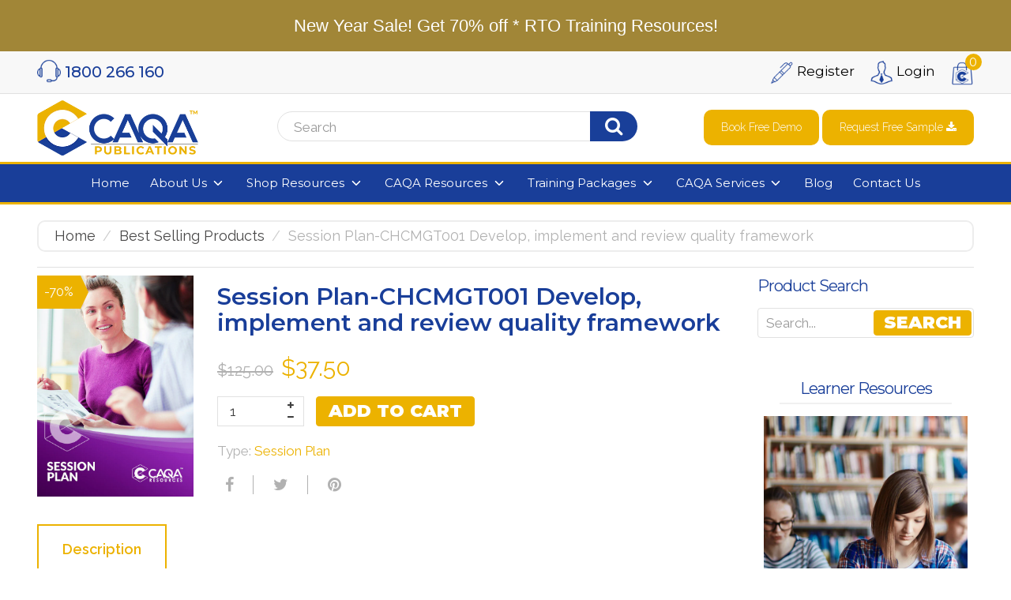

--- FILE ---
content_type: text/html; charset=utf-8
request_url: https://caqapublications.com/products/session-plan-chcmgt001-develop-implement-and-review-quality-framework-chc
body_size: 48707
content:
<!doctype html>
<!--[if IE 8]> <html lang="en" class="ie8 js"> <![endif]-->
<!-- [if (gt IE 9)|!(IE)]><! -->
<html lang="en" class="js">
  <!-- <![endif] -->
  <head>
    <script src="//searchserverapi.com/widgets/shopify/init.js?a=8h2Z1K6H8K"></script>
    <!-- Global site tag (gtag.js) - Google Analytics -->
    <script async src="https://www.googletagmanager.com/gtag/js?id=G-GW295LH441"></script>
    <script>
      window.dataLayer = window.dataLayer || [];
      function gtag(){dataLayer.push(arguments);}
      gtag('js', new Date());

      gtag('config', 'G-GW295LH441');
    </script>
    
      <link rel="shortcut icon" href="//caqapublications.com/cdn/shop/t/47/assets/favicon.png?v=148014475404239826201757667239" type="image/png">
    
    <meta charset="UTF-8">
    <meta http-equiv="Content-Type" content="text/html; charset=utf-8">
    <meta name="viewport" content="width=device-width, initial-scale=1, minimum-scale=1, maximum-scale=1">
    <meta name="msvalidate.01" content="607D843667E0D62A713A1AF2B6599EB2"><!-- Title and description ================================================== -->
    <!---->


    
    









    

<link href="//caqapublications.com/cdn/shop/t/47/assets/jquery-ui.css?v=64611646430117989321757667278" rel="stylesheet" type="text/css" media="all" />

<link href="//caqapublications.com/cdn/shop/t/47/assets/bootstrap.3x.css?v=41169316423962684561757667183" rel="stylesheet" type="text/css" media="all" />
<link href="//caqapublications.com/cdn/shop/t/47/assets/jquery.owl.carousel.css?v=77657715448469033441757667364" rel="stylesheet" type="text/css" media="all" />

<link href="//caqapublications.com/cdn/shop/t/47/assets/jquery.plugin.css?v=86027408279841816941757667364" rel="stylesheet" type="text/css" media="all" />

<link href="//caqapublications.com/cdn/shop/t/47/assets/bc.toggle.scss.css?v=137093625256713384821757667364" rel="stylesheet" type="text/css" media="all" />
<link href="//caqapublications.com/cdn/shop/t/47/assets/bc.global.scss.css?v=132189182509155401091757676996" rel="stylesheet" type="text/css" media="all" />
<link href="//caqapublications.com/cdn/shop/t/47/assets/bc.style.scss.css?v=114909494795613812541757667364" rel="stylesheet" type="text/css" media="all" />
<link href="//caqapublications.com/cdn/shop/t/47/assets/bc.responsive.scss.css?v=18031596121946309541757667364" rel="stylesheet" type="text/css" media="all" />

<link href="https://fonts.googleapis.com/css?family=Lato" rel="stylesheet">
    <link href="//fonts.googleapis.com/css?family=Montserrat:100,100i,300,300i,400,400i,500,500i,700,700i,900,900i" rel='stylesheet' type='text/css'>
<link href="//fonts.googleapis.com/css?family=Raleway:300italic,400italic,600italic,700italic,800italic,400,300,600,700,800" rel='stylesheet' type='text/css'>
<link rel="stylesheet" href="//maxcdn.bootstrapcdn.com/font-awesome/4.5.0/css/font-awesome.min.css">
<link href="https://fonts.googleapis.com/css2?family=Montserrat:ital,wght@0,400;0,500;0,600;0,700;0,800;0,900;1,800;1,900&display=swap" rel="stylesheet">
<link rel="preconnect" href="https://fonts.gstatic.com">
<link href="https://fonts.googleapis.com/css2?family=Raleway:ital,wght@0,300;0,400;0,600;0,700;0,800;1,300;1,400;1,600;1,700;1,800&display=swap" rel="stylesheet">
    

<script src="//caqapublications.com/cdn/shop/t/47/assets/jquery-1.9.1.min.js?v=95800296054546268251757667277" ></script>

<script src="//code.jquery.com/ui/1.9.1/jquery-ui.js"></script>

<script src="//caqapublications.com/cdn/shop/t/47/assets/bootstrap.3x.min.js?v=133551432925901452781757667183" defer></script>

<script src="//caqapublications.com/cdn/shop/t/47/assets/jquery.easing.1.3.js?v=183302368868080250061757667280" defer></script>

<script src="//caqapublications.com/cdn/shop/t/47/assets/modernizr.js?v=48376380639843794271757667302"  async></script>



<script src="//caqapublications.com/cdn/shop/t/47/assets/cookies.js?v=152021851494072641811757667230"></script>
<script src="//caqapublications.com/cdn/shop/t/47/assets/jquery.fancybox.min.js?v=145951643271796414991757667282"></script>
<script src="//caqapublications.com/cdn/shop/t/47/assets/jquery.jgrowl.min.js?v=87227353252943713011757667283" defer></script>
<script src="//caqapublications.com/cdn/shop/t/47/assets/jquery.elevatezoom.min.js?v=123601637255686690921757667281" defer></script>
<script src="//caqapublications.com/cdn/shop/t/47/assets/jquery.owl.carousel.min.js?v=33650824321397007901757667285" defer></script>
<script src="//caqapublications.com/cdn/shop/t/47/assets/jquery.plugin.js?v=10681318543028800801757667286" defer></script>
<script src="//caqapublications.com/cdn/shop/t/47/assets/jquery.countdown.js?v=12090125995840752651757667279" defer></script>

<script src="//caqapublications.com/cdn/shop/t/47/assets/cart.js?v=169366680354182025121757667223" defer></script>
<script src="//caqapublications.com/cdn/shop/t/47/assets/rivets-cart.min.js?v=49544620901609536631757667322" defer></script>

<script src="//caqapublications.com/cdn/shop/t/47/assets/bc.ajax-search.js?v=87119048951310792981757667364" defer></script>



<script src="//caqapublications.com/cdn/shop/t/47/assets/option_selection.js?v=15895070327792254761757667305" defer></script>


<script src="//caqapublications.com/cdn/shop/t/47/assets/jquery.fakecrop.js?v=165182472294359744011757667281" defer></script>


<script src="//caqapublications.com/cdn/shop/t/47/assets/bc.global.js?v=123658034254374152151757667364" defer></script>
<script src="//caqapublications.com/cdn/shop/t/47/assets/bc.slider.js?v=119797353943063213061757667364"></script>
<script src="//caqapublications.com/cdn/shop/t/47/assets/bc.script.js?v=122599638105232389951757667364"></script>
<script src="//caqapublications.com/cdn/shop/t/47/assets/aos.js?v=107477665775426467641757667167"></script>



    <script>window.performance && window.performance.mark && window.performance.mark('shopify.content_for_header.start');</script><meta id="shopify-digital-wallet" name="shopify-digital-wallet" content="/14067078/digital_wallets/dialog">
<meta name="shopify-checkout-api-token" content="0dcc97dffb57a9bea202d78e809f2f63">
<meta id="in-context-paypal-metadata" data-shop-id="14067078" data-venmo-supported="false" data-environment="production" data-locale="en_US" data-paypal-v4="true" data-currency="AUD">
<link rel="alternate" type="application/json+oembed" href="https://caqapublications.com/products/session-plan-chcmgt001-develop-implement-and-review-quality-framework-chc.oembed">
<script async="async" src="/checkouts/internal/preloads.js?locale=en-AU"></script>
<link rel="preconnect" href="https://shop.app" crossorigin="anonymous">
<script async="async" src="https://shop.app/checkouts/internal/preloads.js?locale=en-AU&shop_id=14067078" crossorigin="anonymous"></script>
<script id="apple-pay-shop-capabilities" type="application/json">{"shopId":14067078,"countryCode":"AU","currencyCode":"AUD","merchantCapabilities":["supports3DS"],"merchantId":"gid:\/\/shopify\/Shop\/14067078","merchantName":"CAQA Publications","requiredBillingContactFields":["postalAddress","email","phone"],"requiredShippingContactFields":["postalAddress","email","phone"],"shippingType":"shipping","supportedNetworks":["visa","masterCard","amex","jcb"],"total":{"type":"pending","label":"CAQA Publications","amount":"1.00"},"shopifyPaymentsEnabled":true,"supportsSubscriptions":true}</script>
<script id="shopify-features" type="application/json">{"accessToken":"0dcc97dffb57a9bea202d78e809f2f63","betas":["rich-media-storefront-analytics"],"domain":"caqapublications.com","predictiveSearch":true,"shopId":14067078,"locale":"en"}</script>
<script>var Shopify = Shopify || {};
Shopify.shop = "caqa-resources.myshopify.com";
Shopify.locale = "en";
Shopify.currency = {"active":"AUD","rate":"1.0"};
Shopify.country = "AU";
Shopify.theme = {"name":"CAQA Live 13\/09\/25","id":129531150433,"schema_name":null,"schema_version":null,"theme_store_id":null,"role":"main"};
Shopify.theme.handle = "null";
Shopify.theme.style = {"id":null,"handle":null};
Shopify.cdnHost = "caqapublications.com/cdn";
Shopify.routes = Shopify.routes || {};
Shopify.routes.root = "/";</script>
<script type="module">!function(o){(o.Shopify=o.Shopify||{}).modules=!0}(window);</script>
<script>!function(o){function n(){var o=[];function n(){o.push(Array.prototype.slice.apply(arguments))}return n.q=o,n}var t=o.Shopify=o.Shopify||{};t.loadFeatures=n(),t.autoloadFeatures=n()}(window);</script>
<script>
  window.ShopifyPay = window.ShopifyPay || {};
  window.ShopifyPay.apiHost = "shop.app\/pay";
  window.ShopifyPay.redirectState = null;
</script>
<script id="shop-js-analytics" type="application/json">{"pageType":"product"}</script>
<script defer="defer" async type="module" src="//caqapublications.com/cdn/shopifycloud/shop-js/modules/v2/client.init-shop-cart-sync_BT-GjEfc.en.esm.js"></script>
<script defer="defer" async type="module" src="//caqapublications.com/cdn/shopifycloud/shop-js/modules/v2/chunk.common_D58fp_Oc.esm.js"></script>
<script defer="defer" async type="module" src="//caqapublications.com/cdn/shopifycloud/shop-js/modules/v2/chunk.modal_xMitdFEc.esm.js"></script>
<script type="module">
  await import("//caqapublications.com/cdn/shopifycloud/shop-js/modules/v2/client.init-shop-cart-sync_BT-GjEfc.en.esm.js");
await import("//caqapublications.com/cdn/shopifycloud/shop-js/modules/v2/chunk.common_D58fp_Oc.esm.js");
await import("//caqapublications.com/cdn/shopifycloud/shop-js/modules/v2/chunk.modal_xMitdFEc.esm.js");

  window.Shopify.SignInWithShop?.initShopCartSync?.({"fedCMEnabled":true,"windoidEnabled":true});

</script>
<script>
  window.Shopify = window.Shopify || {};
  if (!window.Shopify.featureAssets) window.Shopify.featureAssets = {};
  window.Shopify.featureAssets['shop-js'] = {"shop-cart-sync":["modules/v2/client.shop-cart-sync_DZOKe7Ll.en.esm.js","modules/v2/chunk.common_D58fp_Oc.esm.js","modules/v2/chunk.modal_xMitdFEc.esm.js"],"init-fed-cm":["modules/v2/client.init-fed-cm_B6oLuCjv.en.esm.js","modules/v2/chunk.common_D58fp_Oc.esm.js","modules/v2/chunk.modal_xMitdFEc.esm.js"],"shop-cash-offers":["modules/v2/client.shop-cash-offers_D2sdYoxE.en.esm.js","modules/v2/chunk.common_D58fp_Oc.esm.js","modules/v2/chunk.modal_xMitdFEc.esm.js"],"shop-login-button":["modules/v2/client.shop-login-button_QeVjl5Y3.en.esm.js","modules/v2/chunk.common_D58fp_Oc.esm.js","modules/v2/chunk.modal_xMitdFEc.esm.js"],"pay-button":["modules/v2/client.pay-button_DXTOsIq6.en.esm.js","modules/v2/chunk.common_D58fp_Oc.esm.js","modules/v2/chunk.modal_xMitdFEc.esm.js"],"shop-button":["modules/v2/client.shop-button_DQZHx9pm.en.esm.js","modules/v2/chunk.common_D58fp_Oc.esm.js","modules/v2/chunk.modal_xMitdFEc.esm.js"],"avatar":["modules/v2/client.avatar_BTnouDA3.en.esm.js"],"init-windoid":["modules/v2/client.init-windoid_CR1B-cfM.en.esm.js","modules/v2/chunk.common_D58fp_Oc.esm.js","modules/v2/chunk.modal_xMitdFEc.esm.js"],"init-shop-for-new-customer-accounts":["modules/v2/client.init-shop-for-new-customer-accounts_C_vY_xzh.en.esm.js","modules/v2/client.shop-login-button_QeVjl5Y3.en.esm.js","modules/v2/chunk.common_D58fp_Oc.esm.js","modules/v2/chunk.modal_xMitdFEc.esm.js"],"init-shop-email-lookup-coordinator":["modules/v2/client.init-shop-email-lookup-coordinator_BI7n9ZSv.en.esm.js","modules/v2/chunk.common_D58fp_Oc.esm.js","modules/v2/chunk.modal_xMitdFEc.esm.js"],"init-shop-cart-sync":["modules/v2/client.init-shop-cart-sync_BT-GjEfc.en.esm.js","modules/v2/chunk.common_D58fp_Oc.esm.js","modules/v2/chunk.modal_xMitdFEc.esm.js"],"shop-toast-manager":["modules/v2/client.shop-toast-manager_DiYdP3xc.en.esm.js","modules/v2/chunk.common_D58fp_Oc.esm.js","modules/v2/chunk.modal_xMitdFEc.esm.js"],"init-customer-accounts":["modules/v2/client.init-customer-accounts_D9ZNqS-Q.en.esm.js","modules/v2/client.shop-login-button_QeVjl5Y3.en.esm.js","modules/v2/chunk.common_D58fp_Oc.esm.js","modules/v2/chunk.modal_xMitdFEc.esm.js"],"init-customer-accounts-sign-up":["modules/v2/client.init-customer-accounts-sign-up_iGw4briv.en.esm.js","modules/v2/client.shop-login-button_QeVjl5Y3.en.esm.js","modules/v2/chunk.common_D58fp_Oc.esm.js","modules/v2/chunk.modal_xMitdFEc.esm.js"],"shop-follow-button":["modules/v2/client.shop-follow-button_CqMgW2wH.en.esm.js","modules/v2/chunk.common_D58fp_Oc.esm.js","modules/v2/chunk.modal_xMitdFEc.esm.js"],"checkout-modal":["modules/v2/client.checkout-modal_xHeaAweL.en.esm.js","modules/v2/chunk.common_D58fp_Oc.esm.js","modules/v2/chunk.modal_xMitdFEc.esm.js"],"shop-login":["modules/v2/client.shop-login_D91U-Q7h.en.esm.js","modules/v2/chunk.common_D58fp_Oc.esm.js","modules/v2/chunk.modal_xMitdFEc.esm.js"],"lead-capture":["modules/v2/client.lead-capture_BJmE1dJe.en.esm.js","modules/v2/chunk.common_D58fp_Oc.esm.js","modules/v2/chunk.modal_xMitdFEc.esm.js"],"payment-terms":["modules/v2/client.payment-terms_Ci9AEqFq.en.esm.js","modules/v2/chunk.common_D58fp_Oc.esm.js","modules/v2/chunk.modal_xMitdFEc.esm.js"]};
</script>
<script>(function() {
  var isLoaded = false;
  function asyncLoad() {
    if (isLoaded) return;
    isLoaded = true;
    var urls = ["https:\/\/cdn.shopify.com\/s\/files\/1\/1406\/7078\/t\/6\/assets\/clever-adwords-remarketing.js?shop=caqa-resources.myshopify.com","\/\/static.zotabox.com\/1\/a\/1a509ad34dd0a88cd7b78fc2fe60537f\/widgets.js?shop=caqa-resources.myshopify.com","https:\/\/cdn.shopify.com\/s\/files\/1\/1406\/7078\/t\/35\/assets\/clever_adwords_global_tag.js?shop=caqa-resources.myshopify.com","https:\/\/cdn.shopify.com\/s\/files\/1\/1406\/7078\/t\/38\/assets\/globo.formbuilder.init.js?v=1618191380\u0026shop=caqa-resources.myshopify.com","https:\/\/cdn.shopify.com\/s\/files\/1\/1406\/7078\/t\/47\/assets\/yoast-active-script.js?v=1757667354\u0026shop=caqa-resources.myshopify.com","https:\/\/searchanise-ef84.kxcdn.com\/widgets\/shopify\/init.js?a=8h2Z1K6H8K\u0026shop=caqa-resources.myshopify.com","https:\/\/static.zotabox.com\/1\/a\/1a509ad34dd0a88cd7b78fc2fe60537f\/widgets.js?shop=caqa-resources.myshopify.com"];
    for (var i = 0; i < urls.length; i++) {
      var s = document.createElement('script');
      s.type = 'text/javascript';
      s.async = true;
      s.src = urls[i];
      var x = document.getElementsByTagName('script')[0];
      x.parentNode.insertBefore(s, x);
    }
  };
  if(window.attachEvent) {
    window.attachEvent('onload', asyncLoad);
  } else {
    window.addEventListener('load', asyncLoad, false);
  }
})();</script>
<script id="__st">var __st={"a":14067078,"offset":39600,"reqid":"54d6c754-0f12-4cd5-a4c1-b74c05b480b3-1769057087","pageurl":"caqapublications.com\/products\/session-plan-chcmgt001-develop-implement-and-review-quality-framework-chc","u":"c115ccdc224c","p":"product","rtyp":"product","rid":7446295937121};</script>
<script>window.ShopifyPaypalV4VisibilityTracking = true;</script>
<script id="captcha-bootstrap">!function(){'use strict';const t='contact',e='account',n='new_comment',o=[[t,t],['blogs',n],['comments',n],[t,'customer']],c=[[e,'customer_login'],[e,'guest_login'],[e,'recover_customer_password'],[e,'create_customer']],r=t=>t.map((([t,e])=>`form[action*='/${t}']:not([data-nocaptcha='true']) input[name='form_type'][value='${e}']`)).join(','),a=t=>()=>t?[...document.querySelectorAll(t)].map((t=>t.form)):[];function s(){const t=[...o],e=r(t);return a(e)}const i='password',u='form_key',d=['recaptcha-v3-token','g-recaptcha-response','h-captcha-response',i],f=()=>{try{return window.sessionStorage}catch{return}},m='__shopify_v',_=t=>t.elements[u];function p(t,e,n=!1){try{const o=window.sessionStorage,c=JSON.parse(o.getItem(e)),{data:r}=function(t){const{data:e,action:n}=t;return t[m]||n?{data:e,action:n}:{data:t,action:n}}(c);for(const[e,n]of Object.entries(r))t.elements[e]&&(t.elements[e].value=n);n&&o.removeItem(e)}catch(o){console.error('form repopulation failed',{error:o})}}const l='form_type',E='cptcha';function T(t){t.dataset[E]=!0}const w=window,h=w.document,L='Shopify',v='ce_forms',y='captcha';let A=!1;((t,e)=>{const n=(g='f06e6c50-85a8-45c8-87d0-21a2b65856fe',I='https://cdn.shopify.com/shopifycloud/storefront-forms-hcaptcha/ce_storefront_forms_captcha_hcaptcha.v1.5.2.iife.js',D={infoText:'Protected by hCaptcha',privacyText:'Privacy',termsText:'Terms'},(t,e,n)=>{const o=w[L][v],c=o.bindForm;if(c)return c(t,g,e,D).then(n);var r;o.q.push([[t,g,e,D],n]),r=I,A||(h.body.append(Object.assign(h.createElement('script'),{id:'captcha-provider',async:!0,src:r})),A=!0)});var g,I,D;w[L]=w[L]||{},w[L][v]=w[L][v]||{},w[L][v].q=[],w[L][y]=w[L][y]||{},w[L][y].protect=function(t,e){n(t,void 0,e),T(t)},Object.freeze(w[L][y]),function(t,e,n,w,h,L){const[v,y,A,g]=function(t,e,n){const i=e?o:[],u=t?c:[],d=[...i,...u],f=r(d),m=r(i),_=r(d.filter((([t,e])=>n.includes(e))));return[a(f),a(m),a(_),s()]}(w,h,L),I=t=>{const e=t.target;return e instanceof HTMLFormElement?e:e&&e.form},D=t=>v().includes(t);t.addEventListener('submit',(t=>{const e=I(t);if(!e)return;const n=D(e)&&!e.dataset.hcaptchaBound&&!e.dataset.recaptchaBound,o=_(e),c=g().includes(e)&&(!o||!o.value);(n||c)&&t.preventDefault(),c&&!n&&(function(t){try{if(!f())return;!function(t){const e=f();if(!e)return;const n=_(t);if(!n)return;const o=n.value;o&&e.removeItem(o)}(t);const e=Array.from(Array(32),(()=>Math.random().toString(36)[2])).join('');!function(t,e){_(t)||t.append(Object.assign(document.createElement('input'),{type:'hidden',name:u})),t.elements[u].value=e}(t,e),function(t,e){const n=f();if(!n)return;const o=[...t.querySelectorAll(`input[type='${i}']`)].map((({name:t})=>t)),c=[...d,...o],r={};for(const[a,s]of new FormData(t).entries())c.includes(a)||(r[a]=s);n.setItem(e,JSON.stringify({[m]:1,action:t.action,data:r}))}(t,e)}catch(e){console.error('failed to persist form',e)}}(e),e.submit())}));const S=(t,e)=>{t&&!t.dataset[E]&&(n(t,e.some((e=>e===t))),T(t))};for(const o of['focusin','change'])t.addEventListener(o,(t=>{const e=I(t);D(e)&&S(e,y())}));const B=e.get('form_key'),M=e.get(l),P=B&&M;t.addEventListener('DOMContentLoaded',(()=>{const t=y();if(P)for(const e of t)e.elements[l].value===M&&p(e,B);[...new Set([...A(),...v().filter((t=>'true'===t.dataset.shopifyCaptcha))])].forEach((e=>S(e,t)))}))}(h,new URLSearchParams(w.location.search),n,t,e,['guest_login'])})(!0,!0)}();</script>
<script integrity="sha256-4kQ18oKyAcykRKYeNunJcIwy7WH5gtpwJnB7kiuLZ1E=" data-source-attribution="shopify.loadfeatures" defer="defer" src="//caqapublications.com/cdn/shopifycloud/storefront/assets/storefront/load_feature-a0a9edcb.js" crossorigin="anonymous"></script>
<script crossorigin="anonymous" defer="defer" src="//caqapublications.com/cdn/shopifycloud/storefront/assets/shopify_pay/storefront-65b4c6d7.js?v=20250812"></script>
<script data-source-attribution="shopify.dynamic_checkout.dynamic.init">var Shopify=Shopify||{};Shopify.PaymentButton=Shopify.PaymentButton||{isStorefrontPortableWallets:!0,init:function(){window.Shopify.PaymentButton.init=function(){};var t=document.createElement("script");t.src="https://caqapublications.com/cdn/shopifycloud/portable-wallets/latest/portable-wallets.en.js",t.type="module",document.head.appendChild(t)}};
</script>
<script data-source-attribution="shopify.dynamic_checkout.buyer_consent">
  function portableWalletsHideBuyerConsent(e){var t=document.getElementById("shopify-buyer-consent"),n=document.getElementById("shopify-subscription-policy-button");t&&n&&(t.classList.add("hidden"),t.setAttribute("aria-hidden","true"),n.removeEventListener("click",e))}function portableWalletsShowBuyerConsent(e){var t=document.getElementById("shopify-buyer-consent"),n=document.getElementById("shopify-subscription-policy-button");t&&n&&(t.classList.remove("hidden"),t.removeAttribute("aria-hidden"),n.addEventListener("click",e))}window.Shopify?.PaymentButton&&(window.Shopify.PaymentButton.hideBuyerConsent=portableWalletsHideBuyerConsent,window.Shopify.PaymentButton.showBuyerConsent=portableWalletsShowBuyerConsent);
</script>
<script data-source-attribution="shopify.dynamic_checkout.cart.bootstrap">document.addEventListener("DOMContentLoaded",(function(){function t(){return document.querySelector("shopify-accelerated-checkout-cart, shopify-accelerated-checkout")}if(t())Shopify.PaymentButton.init();else{new MutationObserver((function(e,n){t()&&(Shopify.PaymentButton.init(),n.disconnect())})).observe(document.body,{childList:!0,subtree:!0})}}));
</script>
<link id="shopify-accelerated-checkout-styles" rel="stylesheet" media="screen" href="https://caqapublications.com/cdn/shopifycloud/portable-wallets/latest/accelerated-checkout-backwards-compat.css" crossorigin="anonymous">
<style id="shopify-accelerated-checkout-cart">
        #shopify-buyer-consent {
  margin-top: 1em;
  display: inline-block;
  width: 100%;
}

#shopify-buyer-consent.hidden {
  display: none;
}

#shopify-subscription-policy-button {
  background: none;
  border: none;
  padding: 0;
  text-decoration: underline;
  font-size: inherit;
  cursor: pointer;
}

#shopify-subscription-policy-button::before {
  box-shadow: none;
}

      </style>

<script>window.performance && window.performance.mark && window.performance.mark('shopify.content_for_header.end');</script>
    <!-- Hits Analytics tracking code -->
    
      
    
    <!-- end of Hits Analytics code -->
    






   <link href="//caqapublications.com/cdn/shop/t/47/assets/theme.css?v=34906590292790602421757733657" rel="stylesheet" type="text/css" media="all" />
    
  <!-- BEGIN app block: shopify://apps/yoast-seo/blocks/metatags/7c777011-bc88-4743-a24e-64336e1e5b46 -->
<!-- This site is optimized with Yoast SEO for Shopify -->
<title>Session Plan-CHCMGT001 Develop, implement and review quality framework - CAQA Publications</title>
<meta name="description" content="Our session plan support trainers to deliver effective, engaging and compliant classroom delivery of the qualification.This is a one-off license fee and there are no limits on the amount of times you can use this session plan within your RTO, no annual or ongoing fees, and no limit on student numbers.We provide all doc" />
<link rel="canonical" href="https://caqapublications.com/products/session-plan-chcmgt001-develop-implement-and-review-quality-framework-chc" />
<meta name="robots" content="index, follow, max-image-preview:large, max-snippet:-1, max-video-preview:-1" />
<meta property="og:site_name" content="CAQA Publications" />
<meta property="og:url" content="https://caqapublications.com/products/session-plan-chcmgt001-develop-implement-and-review-quality-framework-chc" />
<meta property="og:locale" content="en_US" />
<meta property="og:type" content="product" />
<meta property="og:title" content="Session Plan-CHCMGT001 Develop, implement and review quality framework - CAQA Publications" />
<meta property="og:description" content="Our session plan support trainers to deliver effective, engaging and compliant classroom delivery of the qualification.This is a one-off license fee and there are no limits on the amount of times you can use this session plan within your RTO, no annual or ongoing fees, and no limit on student numbers.We provide all doc" />
<meta property="og:image" content="https://caqapublications.com/cdn/shop/files/Session-Plan_0b6e9490-7c19-45a4-8790-1ef74a9bcad8.jpg?v=1767580418" />
<meta property="og:image:height" content="842" />
<meta property="og:image:width" content="595" />
<meta property="og:availability" content="instock" />
<meta property="product:availability" content="instock" />
<meta property="product:condition" content="new" />
<meta property="product:price:amount" content="37.5" />
<meta property="product:price:currency" content="AUD" />
<meta property="product:retailer_item_id" content="SKU 31104" />
<meta property="og:price:standard_amount" content="125.0" />
<meta name="twitter:card" content="summary_large_image" />
<script type="application/ld+json" id="yoast-schema-graph">
{
  "@context": "https://schema.org",
  "@graph": [
    {
      "@type": "Organization",
      "@id": "https://caqapublications.com/#/schema/organization/1",
      "url": "https://caqapublications.com",
      "name": "CAQA Publications",
      "hasMerchantReturnPolicy": {
        "@type": "MerchantReturnPolicy",
        "merchantReturnLink": "https://caqapublications.com/policies/refund-policy"
      },
      "sameAs": []
    },
    {
      "@type": "WebSite",
      "@id": "https://caqapublications.com/#/schema/website/1",
      "url": "https://caqapublications.com",
      "name": "CAQA Publications",
      "potentialAction": {
        "@type": "SearchAction",
        "target": "https://caqapublications.com/search?q={search_term_string}",
        "query-input": "required name=search_term_string"
      },
      "publisher": {
        "@id": "https://caqapublications.com/#/schema/organization/1"
      },
      "inLanguage": "en"
    },
    {
      "@type": "ItemPage",
      "@id": "https:\/\/caqapublications.com\/products\/session-plan-chcmgt001-develop-implement-and-review-quality-framework-chc",
      "name": "Session Plan-CHCMGT001 Develop, implement and review quality framework - CAQA Publications",
      "description": "Our session plan support trainers to deliver effective, engaging and compliant classroom delivery of the qualification.This is a one-off license fee and there are no limits on the amount of times you can use this session plan within your RTO, no annual or ongoing fees, and no limit on student numbers.We provide all doc",
      "datePublished": "2026-01-05T13:33:37+11:00",
      "breadcrumb": {
        "@id": "https:\/\/caqapublications.com\/products\/session-plan-chcmgt001-develop-implement-and-review-quality-framework-chc\/#\/schema\/breadcrumb"
      },
      "primaryImageOfPage": {
        "@id": "https://caqapublications.com/#/schema/ImageObject/29941954314337"
      },
      "image": [{
        "@id": "https://caqapublications.com/#/schema/ImageObject/29941954314337"
      }],
      "isPartOf": {
        "@id": "https://caqapublications.com/#/schema/website/1"
      },
      "url": "https:\/\/caqapublications.com\/products\/session-plan-chcmgt001-develop-implement-and-review-quality-framework-chc"
    },
    {
      "@type": "ImageObject",
      "@id": "https://caqapublications.com/#/schema/ImageObject/29941954314337",
      "width": 595,
      "height": 842,
      "url": "https:\/\/caqapublications.com\/cdn\/shop\/files\/Session-Plan_0b6e9490-7c19-45a4-8790-1ef74a9bcad8.jpg?v=1767580418",
      "contentUrl": "https:\/\/caqapublications.com\/cdn\/shop\/files\/Session-Plan_0b6e9490-7c19-45a4-8790-1ef74a9bcad8.jpg?v=1767580418"
    },
    {
      "@type": "ProductGroup",
      "@id": "https:\/\/caqapublications.com\/products\/session-plan-chcmgt001-develop-implement-and-review-quality-framework-chc\/#\/schema\/Product",
      "brand": [{
        "@type": "Brand",
        "name": "CAQA Resources"
      }],
      "mainEntityOfPage": {
        "@id": "https:\/\/caqapublications.com\/products\/session-plan-chcmgt001-develop-implement-and-review-quality-framework-chc"
      },
      "name": "Session Plan-CHCMGT001 Develop, implement and review quality framework",
      "description": "Our session plan support trainers to deliver effective, engaging and compliant classroom delivery of the qualification.This is a one-off license fee and there are no limits on the amount of times you can use this session plan within your RTO, no annual or ongoing fees, and no limit on student numbers.We provide all doc",
      "image": [{
        "@id": "https://caqapublications.com/#/schema/ImageObject/29941954314337"
      }],
      "productGroupID": "7446295937121",
      "hasVariant": [
        {
          "@type": "Product",
          "@id": "https://caqapublications.com/#/schema/Product/42726797607009",
          "name": "Session Plan-CHCMGT001 Develop, implement and review quality framework",
          "sku": "SKU 31104",
          "image": [{
            "@id": "https://caqapublications.com/#/schema/ImageObject/29941954314337"
          }],
          "offers": {
            "@type": "Offer",
            "@id": "https://caqapublications.com/#/schema/Offer/42726797607009",
            "availability": "https://schema.org/InStock",
            "category": "Media > Books > E-Books",
            "priceSpecification": {
              "@type": "UnitPriceSpecification",
              "valueAddedTaxIncluded": true,
              "price": 37.5,
              "priceCurrency": "AUD"
            },
            "seller": {
              "@id": "https://caqapublications.com/#/schema/organization/1"
            },
            "url": "https:\/\/caqapublications.com\/products\/session-plan-chcmgt001-develop-implement-and-review-quality-framework-chc",
            "checkoutPageURLTemplate": "https:\/\/caqapublications.com\/cart\/add?id=42726797607009\u0026quantity=1"
          }
        }
      ],
      "url": "https:\/\/caqapublications.com\/products\/session-plan-chcmgt001-develop-implement-and-review-quality-framework-chc"
    },
    {
      "@type": "BreadcrumbList",
      "@id": "https:\/\/caqapublications.com\/products\/session-plan-chcmgt001-develop-implement-and-review-quality-framework-chc\/#\/schema\/breadcrumb",
      "itemListElement": [
        {
          "@type": "ListItem",
          "name": "CAQA Publications",
          "item": "https:\/\/caqapublications.com",
          "position": 1
        },
        {
          "@type": "ListItem",
          "name": "Session Plan-CHCMGT001 Develop, implement and review quality framework",
          "position": 2
        }
      ]
    }

  ]}
</script>
<!--/ Yoast SEO -->
<!-- END app block --><script src="https://cdn.shopify.com/extensions/98609345-6027-4701-9e3f-4907c6a214d4/promolayer-11/assets/promolayer_loader.js" type="text/javascript" defer="defer"></script>
<link href="https://monorail-edge.shopifysvc.com" rel="dns-prefetch">
<script>(function(){if ("sendBeacon" in navigator && "performance" in window) {try {var session_token_from_headers = performance.getEntriesByType('navigation')[0].serverTiming.find(x => x.name == '_s').description;} catch {var session_token_from_headers = undefined;}var session_cookie_matches = document.cookie.match(/_shopify_s=([^;]*)/);var session_token_from_cookie = session_cookie_matches && session_cookie_matches.length === 2 ? session_cookie_matches[1] : "";var session_token = session_token_from_headers || session_token_from_cookie || "";function handle_abandonment_event(e) {var entries = performance.getEntries().filter(function(entry) {return /monorail-edge.shopifysvc.com/.test(entry.name);});if (!window.abandonment_tracked && entries.length === 0) {window.abandonment_tracked = true;var currentMs = Date.now();var navigation_start = performance.timing.navigationStart;var payload = {shop_id: 14067078,url: window.location.href,navigation_start,duration: currentMs - navigation_start,session_token,page_type: "product"};window.navigator.sendBeacon("https://monorail-edge.shopifysvc.com/v1/produce", JSON.stringify({schema_id: "online_store_buyer_site_abandonment/1.1",payload: payload,metadata: {event_created_at_ms: currentMs,event_sent_at_ms: currentMs}}));}}window.addEventListener('pagehide', handle_abandonment_event);}}());</script>
<script id="web-pixels-manager-setup">(function e(e,d,r,n,o){if(void 0===o&&(o={}),!Boolean(null===(a=null===(i=window.Shopify)||void 0===i?void 0:i.analytics)||void 0===a?void 0:a.replayQueue)){var i,a;window.Shopify=window.Shopify||{};var t=window.Shopify;t.analytics=t.analytics||{};var s=t.analytics;s.replayQueue=[],s.publish=function(e,d,r){return s.replayQueue.push([e,d,r]),!0};try{self.performance.mark("wpm:start")}catch(e){}var l=function(){var e={modern:/Edge?\/(1{2}[4-9]|1[2-9]\d|[2-9]\d{2}|\d{4,})\.\d+(\.\d+|)|Firefox\/(1{2}[4-9]|1[2-9]\d|[2-9]\d{2}|\d{4,})\.\d+(\.\d+|)|Chrom(ium|e)\/(9{2}|\d{3,})\.\d+(\.\d+|)|(Maci|X1{2}).+ Version\/(15\.\d+|(1[6-9]|[2-9]\d|\d{3,})\.\d+)([,.]\d+|)( \(\w+\)|)( Mobile\/\w+|) Safari\/|Chrome.+OPR\/(9{2}|\d{3,})\.\d+\.\d+|(CPU[ +]OS|iPhone[ +]OS|CPU[ +]iPhone|CPU IPhone OS|CPU iPad OS)[ +]+(15[._]\d+|(1[6-9]|[2-9]\d|\d{3,})[._]\d+)([._]\d+|)|Android:?[ /-](13[3-9]|1[4-9]\d|[2-9]\d{2}|\d{4,})(\.\d+|)(\.\d+|)|Android.+Firefox\/(13[5-9]|1[4-9]\d|[2-9]\d{2}|\d{4,})\.\d+(\.\d+|)|Android.+Chrom(ium|e)\/(13[3-9]|1[4-9]\d|[2-9]\d{2}|\d{4,})\.\d+(\.\d+|)|SamsungBrowser\/([2-9]\d|\d{3,})\.\d+/,legacy:/Edge?\/(1[6-9]|[2-9]\d|\d{3,})\.\d+(\.\d+|)|Firefox\/(5[4-9]|[6-9]\d|\d{3,})\.\d+(\.\d+|)|Chrom(ium|e)\/(5[1-9]|[6-9]\d|\d{3,})\.\d+(\.\d+|)([\d.]+$|.*Safari\/(?![\d.]+ Edge\/[\d.]+$))|(Maci|X1{2}).+ Version\/(10\.\d+|(1[1-9]|[2-9]\d|\d{3,})\.\d+)([,.]\d+|)( \(\w+\)|)( Mobile\/\w+|) Safari\/|Chrome.+OPR\/(3[89]|[4-9]\d|\d{3,})\.\d+\.\d+|(CPU[ +]OS|iPhone[ +]OS|CPU[ +]iPhone|CPU IPhone OS|CPU iPad OS)[ +]+(10[._]\d+|(1[1-9]|[2-9]\d|\d{3,})[._]\d+)([._]\d+|)|Android:?[ /-](13[3-9]|1[4-9]\d|[2-9]\d{2}|\d{4,})(\.\d+|)(\.\d+|)|Mobile Safari.+OPR\/([89]\d|\d{3,})\.\d+\.\d+|Android.+Firefox\/(13[5-9]|1[4-9]\d|[2-9]\d{2}|\d{4,})\.\d+(\.\d+|)|Android.+Chrom(ium|e)\/(13[3-9]|1[4-9]\d|[2-9]\d{2}|\d{4,})\.\d+(\.\d+|)|Android.+(UC? ?Browser|UCWEB|U3)[ /]?(15\.([5-9]|\d{2,})|(1[6-9]|[2-9]\d|\d{3,})\.\d+)\.\d+|SamsungBrowser\/(5\.\d+|([6-9]|\d{2,})\.\d+)|Android.+MQ{2}Browser\/(14(\.(9|\d{2,})|)|(1[5-9]|[2-9]\d|\d{3,})(\.\d+|))(\.\d+|)|K[Aa][Ii]OS\/(3\.\d+|([4-9]|\d{2,})\.\d+)(\.\d+|)/},d=e.modern,r=e.legacy,n=navigator.userAgent;return n.match(d)?"modern":n.match(r)?"legacy":"unknown"}(),u="modern"===l?"modern":"legacy",c=(null!=n?n:{modern:"",legacy:""})[u],f=function(e){return[e.baseUrl,"/wpm","/b",e.hashVersion,"modern"===e.buildTarget?"m":"l",".js"].join("")}({baseUrl:d,hashVersion:r,buildTarget:u}),m=function(e){var d=e.version,r=e.bundleTarget,n=e.surface,o=e.pageUrl,i=e.monorailEndpoint;return{emit:function(e){var a=e.status,t=e.errorMsg,s=(new Date).getTime(),l=JSON.stringify({metadata:{event_sent_at_ms:s},events:[{schema_id:"web_pixels_manager_load/3.1",payload:{version:d,bundle_target:r,page_url:o,status:a,surface:n,error_msg:t},metadata:{event_created_at_ms:s}}]});if(!i)return console&&console.warn&&console.warn("[Web Pixels Manager] No Monorail endpoint provided, skipping logging."),!1;try{return self.navigator.sendBeacon.bind(self.navigator)(i,l)}catch(e){}var u=new XMLHttpRequest;try{return u.open("POST",i,!0),u.setRequestHeader("Content-Type","text/plain"),u.send(l),!0}catch(e){return console&&console.warn&&console.warn("[Web Pixels Manager] Got an unhandled error while logging to Monorail."),!1}}}}({version:r,bundleTarget:l,surface:e.surface,pageUrl:self.location.href,monorailEndpoint:e.monorailEndpoint});try{o.browserTarget=l,function(e){var d=e.src,r=e.async,n=void 0===r||r,o=e.onload,i=e.onerror,a=e.sri,t=e.scriptDataAttributes,s=void 0===t?{}:t,l=document.createElement("script"),u=document.querySelector("head"),c=document.querySelector("body");if(l.async=n,l.src=d,a&&(l.integrity=a,l.crossOrigin="anonymous"),s)for(var f in s)if(Object.prototype.hasOwnProperty.call(s,f))try{l.dataset[f]=s[f]}catch(e){}if(o&&l.addEventListener("load",o),i&&l.addEventListener("error",i),u)u.appendChild(l);else{if(!c)throw new Error("Did not find a head or body element to append the script");c.appendChild(l)}}({src:f,async:!0,onload:function(){if(!function(){var e,d;return Boolean(null===(d=null===(e=window.Shopify)||void 0===e?void 0:e.analytics)||void 0===d?void 0:d.initialized)}()){var d=window.webPixelsManager.init(e)||void 0;if(d){var r=window.Shopify.analytics;r.replayQueue.forEach((function(e){var r=e[0],n=e[1],o=e[2];d.publishCustomEvent(r,n,o)})),r.replayQueue=[],r.publish=d.publishCustomEvent,r.visitor=d.visitor,r.initialized=!0}}},onerror:function(){return m.emit({status:"failed",errorMsg:"".concat(f," has failed to load")})},sri:function(e){var d=/^sha384-[A-Za-z0-9+/=]+$/;return"string"==typeof e&&d.test(e)}(c)?c:"",scriptDataAttributes:o}),m.emit({status:"loading"})}catch(e){m.emit({status:"failed",errorMsg:(null==e?void 0:e.message)||"Unknown error"})}}})({shopId: 14067078,storefrontBaseUrl: "https://caqapublications.com",extensionsBaseUrl: "https://extensions.shopifycdn.com/cdn/shopifycloud/web-pixels-manager",monorailEndpoint: "https://monorail-edge.shopifysvc.com/unstable/produce_batch",surface: "storefront-renderer",enabledBetaFlags: ["2dca8a86"],webPixelsConfigList: [{"id":"553222241","configuration":"{\"accountID\":\"52327\"}","eventPayloadVersion":"v1","runtimeContext":"STRICT","scriptVersion":"708e4d7d901dfb6074ba488cb7c270bc","type":"APP","apiClientId":1227426,"privacyPurposes":["ANALYTICS","MARKETING","SALE_OF_DATA"],"dataSharingAdjustments":{"protectedCustomerApprovalScopes":["read_customer_address","read_customer_email","read_customer_name","read_customer_personal_data","read_customer_phone"]}},{"id":"38731873","configuration":"{\"apiKey\":\"8h2Z1K6H8K\", \"host\":\"searchserverapi.com\"}","eventPayloadVersion":"v1","runtimeContext":"STRICT","scriptVersion":"5559ea45e47b67d15b30b79e7c6719da","type":"APP","apiClientId":578825,"privacyPurposes":["ANALYTICS"],"dataSharingAdjustments":{"protectedCustomerApprovalScopes":["read_customer_personal_data"]}},{"id":"30376033","eventPayloadVersion":"v1","runtimeContext":"LAX","scriptVersion":"1","type":"CUSTOM","privacyPurposes":["MARKETING"],"name":"Meta pixel (migrated)"},{"id":"shopify-app-pixel","configuration":"{}","eventPayloadVersion":"v1","runtimeContext":"STRICT","scriptVersion":"0450","apiClientId":"shopify-pixel","type":"APP","privacyPurposes":["ANALYTICS","MARKETING"]},{"id":"shopify-custom-pixel","eventPayloadVersion":"v1","runtimeContext":"LAX","scriptVersion":"0450","apiClientId":"shopify-pixel","type":"CUSTOM","privacyPurposes":["ANALYTICS","MARKETING"]}],isMerchantRequest: false,initData: {"shop":{"name":"CAQA Publications","paymentSettings":{"currencyCode":"AUD"},"myshopifyDomain":"caqa-resources.myshopify.com","countryCode":"AU","storefrontUrl":"https:\/\/caqapublications.com"},"customer":null,"cart":null,"checkout":null,"productVariants":[{"price":{"amount":37.5,"currencyCode":"AUD"},"product":{"title":"Session Plan-CHCMGT001 Develop, implement and review quality framework","vendor":"CAQA Resources","id":"7446295937121","untranslatedTitle":"Session Plan-CHCMGT001 Develop, implement and review quality framework","url":"\/products\/session-plan-chcmgt001-develop-implement-and-review-quality-framework-chc","type":"Session Plan"},"id":"42726797607009","image":{"src":"\/\/caqapublications.com\/cdn\/shop\/files\/Session-Plan_0b6e9490-7c19-45a4-8790-1ef74a9bcad8.jpg?v=1767580418"},"sku":"SKU 31104","title":"Default Title","untranslatedTitle":"Default Title"}],"purchasingCompany":null},},"https://caqapublications.com/cdn","fcfee988w5aeb613cpc8e4bc33m6693e112",{"modern":"","legacy":""},{"shopId":"14067078","storefrontBaseUrl":"https:\/\/caqapublications.com","extensionBaseUrl":"https:\/\/extensions.shopifycdn.com\/cdn\/shopifycloud\/web-pixels-manager","surface":"storefront-renderer","enabledBetaFlags":"[\"2dca8a86\"]","isMerchantRequest":"false","hashVersion":"fcfee988w5aeb613cpc8e4bc33m6693e112","publish":"custom","events":"[[\"page_viewed\",{}],[\"product_viewed\",{\"productVariant\":{\"price\":{\"amount\":37.5,\"currencyCode\":\"AUD\"},\"product\":{\"title\":\"Session Plan-CHCMGT001 Develop, implement and review quality framework\",\"vendor\":\"CAQA Resources\",\"id\":\"7446295937121\",\"untranslatedTitle\":\"Session Plan-CHCMGT001 Develop, implement and review quality framework\",\"url\":\"\/products\/session-plan-chcmgt001-develop-implement-and-review-quality-framework-chc\",\"type\":\"Session Plan\"},\"id\":\"42726797607009\",\"image\":{\"src\":\"\/\/caqapublications.com\/cdn\/shop\/files\/Session-Plan_0b6e9490-7c19-45a4-8790-1ef74a9bcad8.jpg?v=1767580418\"},\"sku\":\"SKU 31104\",\"title\":\"Default Title\",\"untranslatedTitle\":\"Default Title\"}}]]"});</script><script>
  window.ShopifyAnalytics = window.ShopifyAnalytics || {};
  window.ShopifyAnalytics.meta = window.ShopifyAnalytics.meta || {};
  window.ShopifyAnalytics.meta.currency = 'AUD';
  var meta = {"product":{"id":7446295937121,"gid":"gid:\/\/shopify\/Product\/7446295937121","vendor":"CAQA Resources","type":"Session Plan","handle":"session-plan-chcmgt001-develop-implement-and-review-quality-framework-chc","variants":[{"id":42726797607009,"price":3750,"name":"Session Plan-CHCMGT001 Develop, implement and review quality framework","public_title":null,"sku":"SKU 31104"}],"remote":false},"page":{"pageType":"product","resourceType":"product","resourceId":7446295937121,"requestId":"54d6c754-0f12-4cd5-a4c1-b74c05b480b3-1769057087"}};
  for (var attr in meta) {
    window.ShopifyAnalytics.meta[attr] = meta[attr];
  }
</script>
<script class="analytics">
  (function () {
    var customDocumentWrite = function(content) {
      var jquery = null;

      if (window.jQuery) {
        jquery = window.jQuery;
      } else if (window.Checkout && window.Checkout.$) {
        jquery = window.Checkout.$;
      }

      if (jquery) {
        jquery('body').append(content);
      }
    };

    var hasLoggedConversion = function(token) {
      if (token) {
        return document.cookie.indexOf('loggedConversion=' + token) !== -1;
      }
      return false;
    }

    var setCookieIfConversion = function(token) {
      if (token) {
        var twoMonthsFromNow = new Date(Date.now());
        twoMonthsFromNow.setMonth(twoMonthsFromNow.getMonth() + 2);

        document.cookie = 'loggedConversion=' + token + '; expires=' + twoMonthsFromNow;
      }
    }

    var trekkie = window.ShopifyAnalytics.lib = window.trekkie = window.trekkie || [];
    if (trekkie.integrations) {
      return;
    }
    trekkie.methods = [
      'identify',
      'page',
      'ready',
      'track',
      'trackForm',
      'trackLink'
    ];
    trekkie.factory = function(method) {
      return function() {
        var args = Array.prototype.slice.call(arguments);
        args.unshift(method);
        trekkie.push(args);
        return trekkie;
      };
    };
    for (var i = 0; i < trekkie.methods.length; i++) {
      var key = trekkie.methods[i];
      trekkie[key] = trekkie.factory(key);
    }
    trekkie.load = function(config) {
      trekkie.config = config || {};
      trekkie.config.initialDocumentCookie = document.cookie;
      var first = document.getElementsByTagName('script')[0];
      var script = document.createElement('script');
      script.type = 'text/javascript';
      script.onerror = function(e) {
        var scriptFallback = document.createElement('script');
        scriptFallback.type = 'text/javascript';
        scriptFallback.onerror = function(error) {
                var Monorail = {
      produce: function produce(monorailDomain, schemaId, payload) {
        var currentMs = new Date().getTime();
        var event = {
          schema_id: schemaId,
          payload: payload,
          metadata: {
            event_created_at_ms: currentMs,
            event_sent_at_ms: currentMs
          }
        };
        return Monorail.sendRequest("https://" + monorailDomain + "/v1/produce", JSON.stringify(event));
      },
      sendRequest: function sendRequest(endpointUrl, payload) {
        // Try the sendBeacon API
        if (window && window.navigator && typeof window.navigator.sendBeacon === 'function' && typeof window.Blob === 'function' && !Monorail.isIos12()) {
          var blobData = new window.Blob([payload], {
            type: 'text/plain'
          });

          if (window.navigator.sendBeacon(endpointUrl, blobData)) {
            return true;
          } // sendBeacon was not successful

        } // XHR beacon

        var xhr = new XMLHttpRequest();

        try {
          xhr.open('POST', endpointUrl);
          xhr.setRequestHeader('Content-Type', 'text/plain');
          xhr.send(payload);
        } catch (e) {
          console.log(e);
        }

        return false;
      },
      isIos12: function isIos12() {
        return window.navigator.userAgent.lastIndexOf('iPhone; CPU iPhone OS 12_') !== -1 || window.navigator.userAgent.lastIndexOf('iPad; CPU OS 12_') !== -1;
      }
    };
    Monorail.produce('monorail-edge.shopifysvc.com',
      'trekkie_storefront_load_errors/1.1',
      {shop_id: 14067078,
      theme_id: 129531150433,
      app_name: "storefront",
      context_url: window.location.href,
      source_url: "//caqapublications.com/cdn/s/trekkie.storefront.1bbfab421998800ff09850b62e84b8915387986d.min.js"});

        };
        scriptFallback.async = true;
        scriptFallback.src = '//caqapublications.com/cdn/s/trekkie.storefront.1bbfab421998800ff09850b62e84b8915387986d.min.js';
        first.parentNode.insertBefore(scriptFallback, first);
      };
      script.async = true;
      script.src = '//caqapublications.com/cdn/s/trekkie.storefront.1bbfab421998800ff09850b62e84b8915387986d.min.js';
      first.parentNode.insertBefore(script, first);
    };
    trekkie.load(
      {"Trekkie":{"appName":"storefront","development":false,"defaultAttributes":{"shopId":14067078,"isMerchantRequest":null,"themeId":129531150433,"themeCityHash":"12614033769078227558","contentLanguage":"en","currency":"AUD","eventMetadataId":"b880c9bc-6b74-4296-88c3-c069905bbf00"},"isServerSideCookieWritingEnabled":true,"monorailRegion":"shop_domain","enabledBetaFlags":["65f19447"]},"Session Attribution":{},"S2S":{"facebookCapiEnabled":false,"source":"trekkie-storefront-renderer","apiClientId":580111}}
    );

    var loaded = false;
    trekkie.ready(function() {
      if (loaded) return;
      loaded = true;

      window.ShopifyAnalytics.lib = window.trekkie;

      var originalDocumentWrite = document.write;
      document.write = customDocumentWrite;
      try { window.ShopifyAnalytics.merchantGoogleAnalytics.call(this); } catch(error) {};
      document.write = originalDocumentWrite;

      window.ShopifyAnalytics.lib.page(null,{"pageType":"product","resourceType":"product","resourceId":7446295937121,"requestId":"54d6c754-0f12-4cd5-a4c1-b74c05b480b3-1769057087","shopifyEmitted":true});

      var match = window.location.pathname.match(/checkouts\/(.+)\/(thank_you|post_purchase)/)
      var token = match? match[1]: undefined;
      if (!hasLoggedConversion(token)) {
        setCookieIfConversion(token);
        window.ShopifyAnalytics.lib.track("Viewed Product",{"currency":"AUD","variantId":42726797607009,"productId":7446295937121,"productGid":"gid:\/\/shopify\/Product\/7446295937121","name":"Session Plan-CHCMGT001 Develop, implement and review quality framework","price":"37.50","sku":"SKU 31104","brand":"CAQA Resources","variant":null,"category":"Session Plan","nonInteraction":true,"remote":false},undefined,undefined,{"shopifyEmitted":true});
      window.ShopifyAnalytics.lib.track("monorail:\/\/trekkie_storefront_viewed_product\/1.1",{"currency":"AUD","variantId":42726797607009,"productId":7446295937121,"productGid":"gid:\/\/shopify\/Product\/7446295937121","name":"Session Plan-CHCMGT001 Develop, implement and review quality framework","price":"37.50","sku":"SKU 31104","brand":"CAQA Resources","variant":null,"category":"Session Plan","nonInteraction":true,"remote":false,"referer":"https:\/\/caqapublications.com\/products\/session-plan-chcmgt001-develop-implement-and-review-quality-framework-chc"});
      }
    });


        var eventsListenerScript = document.createElement('script');
        eventsListenerScript.async = true;
        eventsListenerScript.src = "//caqapublications.com/cdn/shopifycloud/storefront/assets/shop_events_listener-3da45d37.js";
        document.getElementsByTagName('head')[0].appendChild(eventsListenerScript);

})();</script>
  <script>
  if (!window.ga || (window.ga && typeof window.ga !== 'function')) {
    window.ga = function ga() {
      (window.ga.q = window.ga.q || []).push(arguments);
      if (window.Shopify && window.Shopify.analytics && typeof window.Shopify.analytics.publish === 'function') {
        window.Shopify.analytics.publish("ga_stub_called", {}, {sendTo: "google_osp_migration"});
      }
      console.error("Shopify's Google Analytics stub called with:", Array.from(arguments), "\nSee https://help.shopify.com/manual/promoting-marketing/pixels/pixel-migration#google for more information.");
    };
    if (window.Shopify && window.Shopify.analytics && typeof window.Shopify.analytics.publish === 'function') {
      window.Shopify.analytics.publish("ga_stub_initialized", {}, {sendTo: "google_osp_migration"});
    }
  }
</script>
<script
  defer
  src="https://caqapublications.com/cdn/shopifycloud/perf-kit/shopify-perf-kit-3.0.4.min.js"
  data-application="storefront-renderer"
  data-shop-id="14067078"
  data-render-region="gcp-us-central1"
  data-page-type="product"
  data-theme-instance-id="129531150433"
  data-theme-name=""
  data-theme-version=""
  data-monorail-region="shop_domain"
  data-resource-timing-sampling-rate="10"
  data-shs="true"
  data-shs-beacon="true"
  data-shs-export-with-fetch="true"
  data-shs-logs-sample-rate="1"
  data-shs-beacon-endpoint="https://caqapublications.com/api/collect"
></script>
</head>

  <script src="https://www.google.com/recaptcha/api.js?onload=globoFormbuilderRecaptchaInit&render=explicit&hl=en" async defer></script>
<script>
	var Globo = Globo || {};
    var globoFormbuilderRecaptchaInit = function(){};
    Globo.FormBuilder = Globo.FormBuilder || {};
    Globo.FormBuilder.url = "https://form.globosoftware.net";
    Globo.FormBuilder.shop = {
        settings : {
            reCaptcha : {
                siteKey : '6LfWUFsaAAAAANdPr209SSfLPvNh1b7QRWp3N9vI'
            },
            hideWaterMark : false
        },
        pricing:{
            features:{
                fileUpload : 2,
                removeCopyright : false
            }
        }
    };
    Globo.FormBuilder.forms = [];

    
    Globo.FormBuilder.page = {
        title : document.title,
        href : window.location.href
    };
    Globo.FormBuilder.assetFormUrls = [];
            Globo.FormBuilder.assetFormUrls[17659] = "//caqapublications.com/cdn/shop/t/47/assets/globo.formbuilder.data.17659.js?v=175179342625081592161757667260";
                Globo.FormBuilder.assetFormUrls[18745] = "//caqapublications.com/cdn/shop/t/47/assets/globo.formbuilder.data.18745.js?v=161633491385442738011757667260";
        
</script>

<link rel="preload" href="//caqapublications.com/cdn/shop/t/47/assets/globo.formbuilder.css?v=56100010989005119371757667259" as="style" onload="this.onload=null;this.rel='stylesheet'">
<noscript><link rel="stylesheet" href="//caqapublications.com/cdn/shop/t/47/assets/globo.formbuilder.css?v=56100010989005119371757667259"></noscript>


<script>
    Globo.FormBuilder.__webpack_public_path__ = "//caqapublications.com/cdn/shop/t/47/assets/"
</script>
<script src="//caqapublications.com/cdn/shop/t/47/assets/globo.formbuilder.index.js?v=165539173697717502181757667261" defer></script>

  <body class="templateProduct">
    <div class="boxes-wrapper">
      <!-- Begin Menu Mobile-->
<div class="mobile-version visible-xs visible-sm">
  <div class="menu-mobile navbar">
    <div class="nav-collapse is-mobile-nav">
      <ul class="main-nav">
        <li class="li-on-mobile">
          <span>All Department</span>
        </li>
        
        

  <li class="">
    <a href="/">
      <span>Home</span>
    </a>
  </li>



        
        


  
	

    
	  
      

      

    
	  
      

      

    

	
		<li class="dropdown">
  <a href="#" class="dropdown-link">
    <span>About Us</span>
  </a>
  
  <span class="expand">
    <i class="fa fa-angle-down hidden-xs hidden-sm"></i>
    <i class="fa fa-plus visible-xs visible-sm"></i>
  </span>
  

  <ul class="dropdown-menu custom-about-us">
    
    

<li><a tabindex="-1" href="/pages/our-story"><span>Our Story</span></a></li>


    
    

<li><a tabindex="-1" href="/pages/our-expertise"><span>Our Expertise</span></a></li>


    
    

<li><a tabindex="-1" href="/pages/our-consultants"><span>Our Consultants</span></a></li>


    
    

<li><a tabindex="-1" href="/pages/our-resource-development-process"><span>Our Resource Development process</span></a></li>


    
    

<li><a tabindex="-1" href="/pages/end-user-licence-agreement"><span>Our End User Licence Agreement</span></a></li>


    
    

<li><a tabindex="-1" href="/pages/quality-assurance"><span>Quality Assurance</span></a></li>


    
    

<li><a tabindex="-1" href="https://caqapublications.com/pages/flexible-training-and-assessment-resources"><span>Flexible Traning And Assessment Resources</span></a></li>


    
    

<li><a tabindex="-1" href="/pages/testimonials"><span>Testimonials</span></a></li>


    
    

<li><a tabindex="-1" href="/pages/faqs"><span>Frequently Asked Questions (FAQs)</span></a></li>


    
  </ul>
</li>

	
    

  


        
        


  
	

    
	  
      

      

    
	  
      

      

    

	
		<li class="dropdown new">
  <a href="#" class="dropdown-link">
    <span>Shop Resources</span>
  </a>
  
  <span class="expand">
    <i class="fa fa-angle-down hidden-xs hidden-sm"></i>
    <i class="fa fa-plus visible-xs visible-sm"></i>
  </span>
  

  <ul class="dropdown-menu custom-shop-resources">
    
    

<li><a tabindex="-1" href="#"><span>Books</span></a></li>


    
    

<li><a tabindex="-1" href="#"><span>Audio and CD</span></a></li>


    
    

<li><a tabindex="-1" href="#"><span>Video tutorials</span></a></li>


    
    

<li><a tabindex="-1" href="#"><span>Software and CD-ROMs</span></a></li>


    
    

<li><a tabindex="-1" href="#"><span>Posters, charts and mats</span></a></li>


    
    

<li><a tabindex="-1" href="#"><span>Student resources</span></a></li>


    
    

<li><a tabindex="-1" href="#"><span>Teacher resources</span></a></li>


    
  </ul>
</li>

	
    

  


        
        


  
	

    
	  
      

      

    
	  
      

      

    

	
		<li class="dropdown">
  <a href="#" class="dropdown-link">
    <span>CAQA Resources</span>
  </a>
  
  <span class="expand">
    <i class="fa fa-angle-down hidden-xs hidden-sm"></i>
    <i class="fa fa-plus visible-xs visible-sm"></i>
  </span>
  

  <ul class="dropdown-menu custom-caqa-resources">
    
    

<li><a tabindex="-1" href="https://caqapublications.com/collections/scorm-compliant-training-materials"><span>SCORM</span></a></li>


    
    

<li class="dropdown dropdown-submenu">
  <a href="https://caqapublications.com/collections/learning-and-assessment-kits" class="dropdown-link">
    <span>Learning And Assessment Kit</span>
    
    <i class="fa fa-angle-right hidden-xs hidden-sm"></i>
    
  </a>
  
  <span class="expand"><i class="fa fa-plus visible-xs visible-sm"></i></span>
  
  <ul class="dropdown-menu">
    
    

<li><a tabindex="-1" href="https://caqapublications.com/collections/learning-and-assessment-kits/learning-and-assessment-kit-(q)"><span>Qualification</span></a></li>


    
    

<li><a tabindex="-1" href="https://caqapublications.com/collections/learning-and-assessment-kits"><span>Units</span></a></li>


    
    

<li><a tabindex="-1" href="https://caqapublications.com/collections/learning-and-assessment-kits"><span>All</span></a></li>


    
  </ul>
</li>


    
    

<li class="dropdown dropdown-submenu">
  <a href="https://caqapublications.com/collections/assessment-kit" class="dropdown-link">
    <span>Assessment Kit</span>
    
    <i class="fa fa-angle-right hidden-xs hidden-sm"></i>
    
  </a>
  
  <span class="expand"><i class="fa fa-plus visible-xs visible-sm"></i></span>
  
  <ul class="dropdown-menu">
    
    

<li><a tabindex="-1" href="https://caqapublications.com/collections/assessment-kit"><span>Qualification</span></a></li>


    
    

<li><a tabindex="-1" href="https://caqapublications.com/collections/assessment-kit"><span>Units</span></a></li>


    
    

<li><a tabindex="-1" href="https://caqapublications.com/collections/assessment-kit"><span>All</span></a></li>


    
  </ul>
</li>


    
    

<li class="dropdown dropdown-submenu">
  <a href="https://caqapublications.com/collections/learner-resources" class="dropdown-link">
    <span>Learner Resources</span>
    
    <i class="fa fa-angle-right hidden-xs hidden-sm"></i>
    
  </a>
  
  <span class="expand"><i class="fa fa-plus visible-xs visible-sm"></i></span>
  
  <ul class="dropdown-menu">
    
    

<li><a tabindex="-1" href="https://caqapublications.com/collections/learner-resources/learner-resources-(q)"><span>Full Qualification</span></a></li>


    
    

<li><a tabindex="-1" href="https://caqapublications.com/collections/learner-resources/learner-resources-(u)"><span>Units Of Competency</span></a></li>


    
    

<li><a tabindex="-1" href="https://caqapublications.com/collections/learner-guides"><span>Learner Guides</span></a></li>


    
    

<li><a tabindex="-1" href="https://caqapuhttps//caqapublications.com/collections/session-plansblications.com/collections/session-plans"><span>Session Plans</span></a></li>


    
    

<li><a tabindex="-1" href="https://caqapublications.com/collections/powerpoint"><span>Power Point</span></a></li>


    
    

<li><a tabindex="-1" href="https://caqapublications.com/collections/class-activities-books"><span>Class Activity Books </span></a></li>


    
    

<li><a tabindex="-1" href="https://caqapublications.com/collections/self-study-guide"><span>Self-Study Guides</span></a></li>


    
  </ul>
</li>


    
    

<li class="dropdown dropdown-submenu">
  <a href="https://caqapublications.com/collections/skill-sets" class="dropdown-link">
    <span>Skill Sets</span>
    
    <i class="fa fa-angle-right hidden-xs hidden-sm"></i>
    
  </a>
  
  <span class="expand"><i class="fa fa-plus visible-xs visible-sm"></i></span>
  
  <ul class="dropdown-menu">
    
    

<li><a tabindex="-1" href="https://caqapublicathttps//caqapublications.com/collections/learning-and-assessment-kit-skill-setions.com/collections/learning-and-assessment-kit-skill-set"><span>Assessment Kit</span></a></li>


    
    

<li><a tabindex="-1" href="https://caqapublications.com/collections/assessment-kit-skill-set"><span> Learning & Assessment Kit</span></a></li>


    
    

<li><a tabindex="-1" href="https://caqapublications.com/collections/learner-resources-skill-set"><span> Learner Resources</span></a></li>


    
    

<li><a tabindex="-1" href="https://caqapublications.com/collections/rpl-kit-skill-set"><span>RRL Kit</span></a></li>


    
    

<li><a tabindex="-1" href="https://caqapublications.com/collections/vocational-placement-kit-skill-set"><span>LLN Kit</span></a></li>


    
    

<li><a tabindex="-1" href="https://caqapublications.com/collections/vocational-placement-kit-skill-set"><span>Vocational Placement Kit</span></a></li>


    
    

<li><a tabindex="-1" href="https://caqapublications.com/collections/training-and-assessment-strategy-skill-set"><span> Training &  Assessment Strategy</span></a></li>


    
  </ul>
</li>


    
    

<li class="dropdown dropdown-submenu">
  <a href="#" class="dropdown-link">
    <span>ELICOS Resources</span>
    
    <i class="fa fa-angle-right hidden-xs hidden-sm"></i>
    
  </a>
  
  <span class="expand"><i class="fa fa-plus visible-xs visible-sm"></i></span>
  
  <ul class="dropdown-menu">
    
    

<li><a tabindex="-1" href="https://caqa.com.au/"><span>Consultancy Services</span></a></li>


    
    

<li><a tabindex="-1" href="https://caqapublications.com/collections/elicos-resources"><span>Resources</span></a></li>


    
    

<li><a tabindex="-1" href="https://caqapublications.com/collections/policies-and-procedures"><span>Elicos Policies And Procedures</span></a></li>


    
    

<li><a tabindex="-1" href="https://caqapublications.com/collections/forms"><span>Elicos Froms</span></a></li>


    
  </ul>
</li>


    
    

<li class="dropdown dropdown-submenu">
  <a href="#" class="dropdown-link">
    <span>RTO Compliance Resources</span>
    
    <i class="fa fa-angle-right hidden-xs hidden-sm"></i>
    
  </a>
  
  <span class="expand"><i class="fa fa-plus visible-xs visible-sm"></i></span>
  
  <ul class="dropdown-menu">
    
    

<li><a tabindex="-1" href="https://caqa.com.au/"><span>Consultancy Services</span></a></li>


    
    

<li><a tabindex="-1" href="https://caqapublications.com/collections/compliance-resources"><span>Compliance Resources</span></a></li>


    
    

<li><a tabindex="-1" href="https://caqapublications.com/collections/policies-and-procedures/rto-policies-and-procedures"><span>Rto Policies And  Procedures</span></a></li>


    
    

<li><a tabindex="-1" href="https://caqapublications.com/collections/forms/rto-forms"><span>Rto Forms</span></a></li>


    
    

<li><a tabindex="-1" href="https://caqapublications.com/collections/policies-and-procedures/cricos-policies-and-procedures"><span>Cricos Policies And Procedures </span></a></li>


    
    

<li><a tabindex="-1" href="https://caqapublications.com/collections/forms/cricos-forms"><span>Cricos Forms</span></a></li>


    
  </ul>
</li>


    
    

<li class="dropdown dropdown-submenu">
  <a href="#" class="dropdown-link">
    <span>Other Resources</span>
    
    <i class="fa fa-angle-right hidden-xs hidden-sm"></i>
    
  </a>
  
  <span class="expand"><i class="fa fa-plus visible-xs visible-sm"></i></span>
  
  <ul class="dropdown-menu">
    
    

<li><a tabindex="-1" href="https://caqapublications.com/collections/rpl-kits/rpl-kit-(q)"><span>RPL Kits Qualifacations</span></a></li>


    
    

<li><a tabindex="-1" href="https://caqapublications.com/collections/rpl-kits/rpl-kit-(q)"><span>RPL Kits Units of Competency</span></a></li>


    
    

<li><a tabindex="-1" href="https://caqapublications.com/collections/lln-kits/lln-kit-(q)"><span>LLN Kits Qualifacations</span></a></li>


    
    

<li><a tabindex="-1" href="https://caqapublications.com/collections/lln-kits/lln-kit-(q)"><span>LLN Kits Units of Competency</span></a></li>


    
    

<li><a tabindex="-1" href="https://caqapublications.com/collections/vocational-placement-kits"><span>Vocational Placement Kits</span></a></li>


    
    

<li><a tabindex="-1" href="https://caqapublications.com/collections/vocational-placement-kits"><span>Training And Assessment Strategy</span></a></li>


    
    

<li><a tabindex="-1" href="https://caqapublications.com/collections/pre-order-resources"><span>Pre-order upcoming Resources</span></a></li>


    
    

<li><a tabindex="-1" href="https://caqapublications.com/collections/unit-knowledge-guide"><span>Unit Knowledge Guide</span></a></li>


    
  </ul>
</li>


    
  </ul>
</li>

	
    

  


        
        


  
	

    
	  
      

      

    
	  
      

      

    

	
		<li class="dropdown">
  <a href="#" class="dropdown-link">
    <span>Training Packages</span>
  </a>
  
  <span class="expand">
    <i class="fa fa-angle-down hidden-xs hidden-sm"></i>
    <i class="fa fa-plus visible-xs visible-sm"></i>
  </span>
  

  <ul class="dropdown-menu custom-training-packages">
    
    

<li><a tabindex="-1" href="/collections/ahc-training-packages"><span>AHC Training Packages</span></a></li>


    
    

<li><a tabindex="-1" href="/collections/amp-training-package"><span>AMP Training package</span></a></li>


    
    

<li><a tabindex="-1" href="/collections/aum-training-package"><span>AUM Training package</span></a></li>


    
    

<li><a tabindex="-1" href="/collections/aur"><span>AUR Training Packages</span></a></li>


    
    

<li><a tabindex="-1" href="/collections/bsb"><span>BSB Training Packages</span></a></li>


    
    

<li><a tabindex="-1" href="/collections/chc"><span>CHC Training Packages</span></a></li>


    
    

<li><a tabindex="-1" href="/collections/cpp"><span>CPP Training Packages</span></a></li>


    
    

<li><a tabindex="-1" href="/collections/cpc"><span>CPC Training Packages</span></a></li>


    
    

<li><a tabindex="-1" href="/collections/cua-training-packages"><span>CUA Training Packages</span></a></li>


    
    

<li><a tabindex="-1" href="/collections/def-training-package"><span>DEF Training package</span></a></li>


    
    

<li><a tabindex="-1" href="/collections/eal"><span>EAL Training Packages</span></a></li>


    
    

<li><a tabindex="-1" href="/collections/fns"><span>FNS Training Packages</span></a></li>


    
    

<li><a tabindex="-1" href="/collections/fbp-training-packages"><span>FBP Training Packages</span></a></li>


    
    

<li><a tabindex="-1" href="/collections/fsk-training-packages"><span>FSK Training Packages</span></a></li>


    
    

<li><a tabindex="-1" href="/collections/fwp-training-packages"><span>FWP Training Packages</span></a></li>


    
    

<li><a tabindex="-1" href="/collections/hlt"><span>HLT Training Packages</span></a></li>


    
    

<li><a tabindex="-1" href="/collections/ict"><span>ICT Training Packages</span></a></li>


    
    

<li><a tabindex="-1" href="/collections/icp-training-packages"><span>ICP Training Packages</span></a></li>


    
    

<li><a tabindex="-1" href="/collections/mem"><span>MEM Training Packages</span></a></li>


    
    

<li><a tabindex="-1" href="/collections/msa-training-package"><span>MSA Training Package</span></a></li>


    
    

<li><a tabindex="-1" href="/collections/msf-training-packages"><span>MSF Training Packages</span></a></li>


    
    

<li><a tabindex="-1" href="/collections/msl-training-package"><span>MSL Training package</span></a></li>


    
    

<li><a tabindex="-1" href="/collections/msm-training-packages"><span>MSM Training Packages</span></a></li>


    
    

<li><a tabindex="-1" href="/collections/mss-training-packages"><span>MSS Training Packages</span></a></li>


    
    

<li><a tabindex="-1" href="/collections/nwp-training-package"><span>NWP Training package</span></a></li>


    
    

<li><a tabindex="-1" href="/collections/nur"><span>NUR Training Packages</span></a></li>


    
    

<li><a tabindex="-1" href="/collections/psp-training-packages"><span>PSP Training Packages</span></a></li>


    
    

<li><a tabindex="-1" href="/collections/pua-training-package"><span>PUA Training package</span></a></li>


    
    

<li><a tabindex="-1" href="/collections/rgr-training-package"><span>RGR Training package</span></a></li>


    
    

<li><a tabindex="-1" href="/collections/pma-training-packages"><span>PMA Training Packages</span></a></li>


    
    

<li><a tabindex="-1" href="/collections/pmb-training-package"><span>PMB Training package</span></a></li>


    
    

<li><a tabindex="-1" href="/collections/rii"><span>RII Training Packages</span></a></li>


    
    

<li><a tabindex="-1" href="/collections/shb"><span>SHB Training Packages</span></a></li>


    
    

<li><a tabindex="-1" href="/collections/sif-training-package"><span>SIF Training Packages</span></a></li>


    
    

<li><a tabindex="-1" href="/collections/sir-training-packages"><span>SIR Training Packages</span></a></li>


    
    

<li><a tabindex="-1" href="/collections/sis-training-packages"><span>SIS Training Packages</span></a></li>


    
    

<li><a tabindex="-1" href="/collections/sit"><span>SIT Training Packages</span></a></li>


    
    

<li><a tabindex="-1" href="/collections/tae"><span>TAE Training Packages</span></a></li>


    
    

<li><a tabindex="-1" href="/collections/tli-training-package"><span>TLI Training Pakage</span></a></li>


    
    

<li><a tabindex="-1" href="/collections/uee-training-package"><span>UEE Training Packages</span></a></li>


    
    

<li><a tabindex="-1" href="/collections/ueg-training-package"><span>UEG Training Packages</span></a></li>


    
    

<li><a tabindex="-1" href="/collections/uep-training-package"><span>UEP Training Packages</span></a></li>


    
    

<li><a tabindex="-1" href="/collections/uet-training-package"><span>UET Training Packages</span></a></li>


    
  </ul>
</li>

	
    

  


        
        


  
	

    
	  
      

      

    
	  
      

      

    

	
		<li class="dropdown">
  <a href="#" class="dropdown-link">
    <span>CAQA Services</span>
  </a>
  
  <span class="expand">
    <i class="fa fa-angle-down hidden-xs hidden-sm"></i>
    <i class="fa fa-plus visible-xs visible-sm"></i>
  </span>
  

  <ul class="dropdown-menu custom-caqa-services">
    
    

<li><a tabindex="-1" href="https://caqa.com.au/"><span><img src=https://cdn.shopify.com/s/files/1/1406/7078/files/CAQA_200x200_190fcbf4-03ba-48ae-9e59-b8cc0c6ddfac.png?v=1757675842></span></a></li>


    
    

<li><a tabindex="-1" href="https://caqaresources.com.au/"><span><img src=https://cdn.shopify.com/s/files/1/1406/7078/files/CAQA-Resources-trademark-logp_200x200_f21090fb-146b-4cc0-833f-8131f42bc5d2.png?v=1757675842></span></a></li>


    
    

<li><a tabindex="-1" href="https://caqaskills.com.au/"><span><img src=https://cdn.shopify.com/s/files/1/1406/7078/files/CAQA_Skills_200x200_cb4954d5-62f9-4555-957a-5b8cdd7dba00.png?v=1757675843></span></a></li>


    
    

<li><a tabindex="-1" href="https://www.caqallnd.com/"><span><img src=https://cdn.shopify.com/s/files/1/1406/7078/files/CAQA_llnd_200x200_db38b238-c812-4eb8-9899-76edbc8ced5c.png?v=1757675842></span></a></li>


    
    

<li><a tabindex="-1" href="https://caqa.com.au/"><span><img src=https://cdn.shopify.com/s/files/1/1406/7078/files/CAQA_intelligence_200x200_862ca835-0acd-40ab-ae84-c06a499587f2.png?v=1757675842></span></a></li>


    
    

<li><a tabindex="-1" href="https://caqapublications.com/"><span><img src=https://cdn.shopify.com/s/files/1/1406/7078/files/CAQA-Publications_200x200_f9314264-0036-43ee-b710-99f2ce6fca15.png?v=1757675842></span></a></li>


    
    

<li><a tabindex="-1" href="https://caqacourses.com.au/"><span><img src=https://cdn.shopify.com/s/files/1/1406/7078/files/CAQA-Courses_200x200_fbe38677-1ea9-4d07-99a5-19522f82996a.png?v=1757675842></span></a></li>


    
    

<li><a tabindex="-1" href="https://vetsector.com.au/"><span><img src=https://cdn.shopify.com/s/files/1/1406/7078/files/VET-Sector_200x200_d15098d2-2cc9-4b56-be09-7aab9614566e.png?v=1757675842></span></a></li>


    
    

<li><a tabindex="-1" href="https://aheg.com.au/"><span><img src=https://cdn.shopify.com/s/files/1/1406/7078/files/AHEG_200x200_b3f49d4b-83b1-4289-83c2-3af31c6acff2.png?v=1757675842></span></a></li>


    
    

<li><a tabindex="-1" href="https://careercalling.international/"><span><img src=https://cdn.shopify.com/s/files/1/1406/7078/files/CareerCallingInternational_Logo_Color_200x200_339d25f2-50ee-4715-ac52-759ae369de9d.png?v=1757675842></span></a></li>


    
  </ul>
</li>

	
    

  


        
        

  <li class="">
    <a href="/blogs/case-studies">
      <span>Blog</span>
    </a>
  </li>



        
        

  <li class="">
    <a href="/pages/contact-us">
      <span>Contact Us</span>
    </a>
  </li>



        
      </ul>   
    </div>
  </div>
</div>
<!-- End Menu Mobile-->

      
        <div class="cart-sb">
  <div id="cart-info">
    <div id="cart-content" class="cart-content">
      <div class="loading"></div>
    </div>
  </div>
</div>
      

      <div
        id="page-body"
        
      >
        <!-- Begin Header -->
        <div id="shopify-section-announcement-bar" class="shopify-section">

<section id="announcement-bar" class="announcement-bar" style="background-color: #a18637; color: #ffffff;">
  <div class="announcement-bar__inner">
    
    
       <p class="announcement-bar__text"> <a href="https://caqapublications.com/collections/all">New Year Sale! Get 70% off * RTO Training Resources!</a> </p>
   
    
  </div>
</section>

<style>
  .announcement-bar {
    text-align: center;
    padding: 10px 15px;
    font-size: 15px;
    position: relative;

  }
  #shopify-section-announcement-bar{
  margin:0;
  }

  .announcement-bar__inner {
    display: flex;
    justify-content: center;
    align-items: center;
    gap: 10px;
    flex-wrap: wrap;
  }

  .announcement-bar__icon {
    font-size: 18px;
  }

  .announcement-bar__button {
    background: #000;
    color: #fff;
    padding: 6px 14px;
    border-radius: 4px;
    text-decoration: none;
    font-size: 14px;
  }
  p.announcement-bar__text,.announcement-bar__text a{
  font-size: 22px;
    font-weight: normal;
    line-height: 2;
    vertical-align: middle;
    color: #fff;
    margin:0;
    font-family: trebuchet ms, sans-serif !important;}

  .announcement-bar__button:hover {
    opacity: 0.85;
  }
  #shopify-section-announcement-bar {
    margin: 0;
    position: sticky;
    top: 0;
    z-index: 9;
}
@media screen and (max-width: 720px) {
    p.announcement-bar__text, .announcement-bar__text a{
  font-size: 14px;
        line-height: 1.6;
    }
  }
</style>


</div>
        <div id="shopify-section-header-content" class="shopify-section header_new"><style>@media screen and (min-width: 990px) {
      header-drawer {
        display: none;
      }
    }</style>
 <header class="header-content" data-stick="false" >
    <div class="header-container">
  <div class="top-bar">
    <div class="container">
      <div class="row">
        <!--
          <div class="top-bar-left col-xs-4 col-xs-offset-2 col-md-offset-0 col-md-2 col-sm-offset-0 col-sm-2">
          <ul class="top-bar-list">
          

    
    <li class="customer-account">
      
        <a href="/account/login" title="Login">
          <img src="https://cdn.shopify.com/s/files/1/1406/7078/t/35/assets/login-caqa.png?3909" width="40px" alt="" />
          <span>Login</span>
        </a>
      
    </li>
  

  







<li class="customer-checkout">
			<div class="top-cart-holder">
                <div class="cart-target">		

                  
                    <a href="javascript:void(0)" class="basket cart-toggle" title="cart">
                      <span class="number"><span class="n-item">0</span><span class="item"> item(s)</span></span>
                    </a>

                  

                </div>
              </div>
</li>


          </ul>
          </div>
        -->

        
          <div class="top-bar-info col-md-8 col-sm-6 col-xs-2">
            <ul class="list-inline">
              <a href="tel:1800266160"
                ><img src="https://cdn.shopify.com/s/files/1/1406/7078/t/35/assets/call.png" alt="" width="40px">
                <h3>1800 266 160</h3>
              </a>
            </ul>
            <!--
              <a target="_blank" href="mailto:info@caqa.com.au"><img src="https://cdn.shopify.com/s/files/1/1406/7078/t/35/assets/location.png" alt="" width="40px"/>
              <h3>
              info@caqa.com.au</h3></a>
            -->
          </div>
          <!--
            <div class="top-bar-info col-md-4 col-sm-4 col-xs-12">
            <i class="fa fa-map-marker"></i>&nbsp;2/10 Lawn Court, Craigieburn, VIC 3064
            </div>
          -->
        

        <div class="top-bar-right col-md-4 col-sm-6 col-xs-10">
          <ul class="list-inline">
            



    
    
    <li class="customer-login">
      <a href="/account/register" title="Register">
        <img src="https://cdn.shopify.com/s/files/1/1406/7078/t/35/assets/register.png" width="40px" alt="" />
        <span>Register</span>
      </a>
    </li>
    
  


            

    
    <li class="customer-account">
      
        <a href="/account/login" title="Login">
          <img src="https://cdn.shopify.com/s/files/1/1406/7078/t/35/assets/login-caqa.png?3909" width="40px" alt="" />
          <span>Login</span>
        </a>
      
    </li>
  

  







<li class="customer-checkout">
			<div class="top-cart-holder">
                <div class="cart-target">		

                  
                    <a href="javascript:void(0)" class="basket cart-toggle" title="cart">
                      <span class="number"><span class="n-item">0</span><span class="item"> item(s)</span></span>
                    </a>

                  

                </div>
              </div>
</li>


          </ul>
        </div>
      </div>
    </div>
  </div>

  <div class="header-main">
    <div class="container">
      <div class="visible-xs mobile_block">
        <div class="logo-mobile">
          <a href="/" title="CAQA Publications" class="logo-site">
            
              <img class="logo" src="//caqapublications.com/cdn/shop/t/47/assets/logo.png?v=68889641157461646101757667294" alt="CAQA Publications">
            
          </a>
        </div>

        <div class="header-mobile">
          <div class="navbar navbar-responsive-menu">
            <div class="btn-navbar responsive-menu" data-toggle="offcanvas">
              <span class="bar"></span>
              <span class="bar"></span>
              <span class="bar"></span>
            </div>
          </div>

          <div class="header-mobile-icon customer-account">
            <a href="/account" title="Account"></a>
          </div>

          

          
        </div>
      </div>

      <div class="row">
        <div class="table-row">
          <div class="header-logo col-md-3 col-sm-4 hidden-xs">
            <a href="/" title="CAQA Publications" class="logo-site">
              
                <img class="logo" src="//caqapublications.com/cdn/shop/t/47/assets/logo.png?v=68889641157461646101757667294" alt="CAQA Publications">
              
            </a>
          </div>

          <div class="header-other col-lg-9 col-md-9 col-sm-8 col-xs-12">
            <div class="row">
              <div class="col-sm-12 col-md-5 col-lg-6">
                
                  <div class="searchbox">
                    <form id="search" class="navbar-form search" action="/search" method="get">
                      <input type="hidden" name="type" value="product">
                      <input
                        id="bc-product-search"
                        type="text"
                        name="q"
                        class="form-control"
                        placeholder="Search"
                        autocomplete="off"
                      >
                      <button type="submit" class="search-icon"></button>
                    </form>

                    
                      <div id="result-ajax-search" class="hidden-xs">
                        <ul class="search-results"></ul>
                      </div>
                    
                  </div>
                

                

                
                  <!--
                    <div class="top-cart-holder">
                    <div class="cart-target">

                    
                    <a href="javascript:void(0)" class="basket cart-toggle" title="cart">
                    <span class="number"><span class="n-item">0</span><span class="item"> item(s)</span></span>
                    </a>

                    

                    </div>
                    </div>
                  -->
                
              </div>
              
              <div class="col-sm-12 col-md-7 col-lg-6">
                <div class="free-sample-btn">
                  <a href="https://caqaconsultants.com.au/book-free-demo/" target="_blank">Book Free Demo</a>
                  <a href="/pages/free-sample-download">Request Free Sample <i class="fa fa-download"> </i></a>
                </div>
              </div>
              
            </div>
          </div>
        </div>
      </div>
    </div>    
</div>
  </div>
 </header>
</div>
        <div id="shopify-section-header-content01" class="shopify-section hedaer-----2">
<nav class="header__inline-menu">
      <div class="container">
          <ul class="list-menu list-menu--inline" role="list"><li>
                   <a href="/" class="header__menu-item list-menu__item link link--text focus-inset main-parent-menu-title">
                    <span>Home</span>
                  </a></li>
            <li><header-menu>
                    <div id="Details-HeaderMenu-2" class="caqa_sub_tab_menu about-us">
                      <summary class="header__menu-item list-menu__item link focus-inset main-parent-menu-title">
                        <a href="#">
                          <span>About Us</span>                          
                          <span class="menu_arrow">
                            <svg xmlns="http://www.w3.org/2000/svg" viewBox="0 0 512 512"><path fill="currentColor" d="M256 294.1L383 167c9.4-9.4 24.6-9.4 33.9 0s9.3 24.6 0 34L273 345c-9.1 9.1-23.7 9.3-33.1.7L95 201.1c-4.7-4.7-7-10.9-7-17s2.3-12.3 7-17c9.4-9.4 24.6-9.4 33.9 0l127.1 127z"></path></svg>
                          </span>
                        </a>                        
                      </summary>

                            
                       <div id="HeaderMenu-MenuList-2" class="111111 megamenu_slider header__submenu dropdown-menu list-menu--disclosure gradient caption-large motion-reduce global-settings-popup" role="list" tabindex="-1">                                                
                     
                        
                        
         
                        <ul class="list-menu">
                          
 
                            
                            
                            
                            
                            
                            
                            
                            
                            
                            
                            
                            
                            
                            
                            
                            
                            
                            
                            <li><a href="/pages/our-story" class="header__menu-item list-menu__item link link--text focus-inset caption-large">
                                  Our Story
                                </a></li>
                              
                            
                            
                            
                            
                            
                            
                            
                            
                            
                            
                            
                            
                            
                            
                            
                            
                            
                            
                            <li><a href="/pages/our-expertise" class="header__menu-item list-menu__item link link--text focus-inset caption-large">
                                  Our Expertise
                                </a></li>
                              
                            
                            
                            
                            
                            
                            
                            
                            
                            
                            
                            
                            
                            
                            
                            
                            
                            
                            
                            <li><a href="/pages/our-consultants" class="header__menu-item list-menu__item link link--text focus-inset caption-large">
                                  Our Consultants
                                </a></li>
                              
                            
                            
                            
                            
                            
                            
                            
                            
                            
                            
                            
                            
                            
                            
                            
                            
                            
                            
                            <li><a href="/pages/our-resource-development-process" class="header__menu-item list-menu__item link link--text focus-inset caption-large">
                                  Our Resource Development process
                                </a></li>
                              
                            
                            
                            
                            
                            
                            
                            
                            
                            
                            
                            
                            
                            
                            
                            
                            
                            
                            
                            <li><a href="/pages/end-user-licence-agreement" class="header__menu-item list-menu__item link link--text focus-inset caption-large">
                                  Our End User Licence Agreement
                                </a></li>
                              
                            
                            
                            
                            
                            
                            
                            
                            
                            
                            
                            
                            
                            
                            
                            
                            
                            
                            
                            <li><a href="/pages/quality-assurance" class="header__menu-item list-menu__item link link--text focus-inset caption-large">
                                  Quality Assurance
                                </a></li>
                              
                            
                            
                            
                            
                            
                            
                            
                            
                            
                            
                            
                            
                            
                            
                            
                            
                            
                            
                            <li><a href="/pages/flexible-training-and-assessment-resources" class="header__menu-item list-menu__item link link--text focus-inset caption-large">
                                  Flexible Traning And Assessment Resources
                                </a></li>
                              
                            
                            
                            
                            
                            
                            
                            
                            
                            
                            
                            
                            
                            
                            
                            
                            
                            
                            
                            <li><a href="/pages/testimonials" class="header__menu-item list-menu__item link link--text focus-inset caption-large">
                                  Testimonials
                                </a></li>
                              
                            
                            
                            
                            
                            
                            
                            
                            
                            
                            
                            
                            
                            
                            
                            
                            
                            
                            
                            <li><a href="/pages/faqs" class="header__menu-item list-menu__item link link--text focus-inset caption-large">
                                  Frequently Asked Questions (FAQs)
                                </a></li>
                             </ul>
                        
                       </div>
                      
                     <!--============== mega menu End ==================-->
                    </div>
                  <!--============== mega menu Start ==================-->
               
                  </header-menu></li>
            <li><header-menu>
                    <div id="Details-HeaderMenu-3" class="caqa_sub_tab_menu shop-resources">
                      <summary class="header__menu-item list-menu__item link focus-inset main-parent-menu-title">
                        <a href="#">
                          <span>Shop Resources</span>                          
                          <span class="menu_arrow">
                            <svg xmlns="http://www.w3.org/2000/svg" viewBox="0 0 512 512"><path fill="currentColor" d="M256 294.1L383 167c9.4-9.4 24.6-9.4 33.9 0s9.3 24.6 0 34L273 345c-9.1 9.1-23.7 9.3-33.1.7L95 201.1c-4.7-4.7-7-10.9-7-17s2.3-12.3 7-17c9.4-9.4 24.6-9.4 33.9 0l127.1 127z"></path></svg>
                          </span>
                        </a>                        
                      </summary>

                            
                       <div id="HeaderMenu-MenuList-3" class="111111 megamenu_slider header__submenu dropdown-menu list-menu--disclosure gradient caption-large motion-reduce global-settings-popup" role="list" tabindex="-1">                                                
                     
                        
                        
        
                            <div class="icon_text_menu">
                              <div class="icon_text_menu_inner">
                                <ul class="icon_text_menu_ul">
                                  <li class="icon_text_menu_li">
                                    
                                      <ul class="icon_text_menu_inner_ul">
                                        
                                          <li class="icon_text_menu_inner_li">
                                            <a href="/collections/all">
                                              <span><svg aria-hidden="true" data-prefix="fas" data-icon="book" class="svg-inline--qicon qicon-book qicon-w-14" role="img" xmlns="http://www.w3.org/2000/svg" viewbox="0 0 448 512"><path fill="currentColor" d="M448 360V24c0-13.3-10.7-24-24-24H96C43 0 0 43 0 96v320c0 53 43 96 96 96h328c13.3 0 24-10.7 24-24v-16c0-7.5-3.5-14.3-8.9-18.7-4.2-15.4-4.2-59.3 0-74.7 5.4-4.3 8.9-11.1 8.9-18.6zM128 134c0-3.3 2.7-6 6-6h212c3.3 0 6 2.7 6 6v20c0 3.3-2.7 6-6 6H134c-3.3 0-6-2.7-6-6v-20zm0 64c0-3.3 2.7-6 6-6h212c3.3 0 6 2.7 6 6v20c0 3.3-2.7 6-6 6H134c-3.3 0-6-2.7-6-6v-20zm253.4 250H96c-17.7 0-32-14.3-32-32 0-17.6 14.4-32 32-32h285.4c-1.9 17.1-1.9 46.9 0 64z"></path></svg></span>
                                              Books
                                            </a>
                                          </li>
                                        
                                        
                                          <li class="icon_text_menu_inner_li">
                                            <a href="/collections/all">
                                              <span><svg aria-hidden="true" data-prefix="fas" data-icon="compact-disc" class="svg-inline--qicon qicon-compact-disc qicon-w-16" role="img" xmlns="http://www.w3.org/2000/svg" viewbox="0 0 496 512"><path fill="currentColor" d="M248 8C111 8 0 119 0 256s111 248 248 248 248-111 248-248S385 8 248 8zM88 256H56c0-105.9 86.1-192 192-192v32c-88.2 0-160 71.8-160 160zm160 96c-53 0-96-43-96-96s43-96 96-96 96 43 96 96-43 96-96 96zm0-128c-17.7 0-32 14.3-32 32s14.3 32 32 32 32-14.3 32-32-14.3-32-32-32z"></path></svg></span>
                                              Audio and CD
                                            </a>
                                          </li>
                                        
                                      </ul>
                                    
                                    
                                      <ul class="icon_text_menu_inner_ul">
                                        
                                          <li class="icon_text_menu_inner_li">
                                            <a href="/collections/all">
                                            <span><svg aria-hidden="true" data-prefix="fas" data-icon="video" class="svg-inline--qicon qicon-video qicon-w-18" role="img" xmlns="http://www.w3.org/2000/svg" viewbox="0 0 576 512"><path fill="currentColor" d="M336.2 64H47.8C21.4 64 0 85.4 0 111.8v288.4C0 426.6 21.4 448 47.8 448h288.4c26.4 0 47.8-21.4 47.8-47.8V111.8c0-26.4-21.4-47.8-47.8-47.8zm189.4 37.7L416 177.3v157.4l109.6 75.5c21.2 14.6 50.4-.3 50.4-25.8V127.5c0-25.4-29.1-40.4-50.4-25.8z"></path></svg></span>
                                              Video tutorials
                                          </a>
                                          </li>
                                        
                                        
                                          <li class="icon_text_menu_inner_li">
                                            <a href="/collections/all">
                                            <span><svg aria-hidden="true" data-prefix="fas" data-icon="desktop" class="svg-inline--qicon qicon-desktop qicon-w-18" role="img" xmlns="http://www.w3.org/2000/svg" viewbox="0 0 576 512"><path fill="currentColor" d="M528 0H48C21.5 0 0 21.5 0 48v320c0 26.5 21.5 48 48 48h192l-16 48h-72c-13.3 0-24 10.7-24 24s10.7 24 24 24h272c13.3 0 24-10.7 24-24s-10.7-24-24-24h-72l-16-48h192c26.5 0 48-21.5 48-48V48c0-26.5-21.5-48-48-48zm-16 352H64V64h448v288z"></path></svg></span>
                                              Software and CD-ROMs
                                          </a>
                                          </li>
                                        
                                      </ul>
                                    
                                    
                                      <ul class="icon_text_menu_inner_ul">
                                        
                                          <li class="icon_text_menu_inner_li">
                                            <a href="/collections/all">
                                            <span><svg aria-hidden="true" data-prefix="fas" data-icon="chart-bar" class="svg-inline--qicon qicon-chart-bar qicon-w-16" role="img" xmlns="http://www.w3.org/2000/svg" viewbox="0 0 512 512"><path fill="currentColor" d="M332.8 320h38.4c6.4 0 12.8-6.4 12.8-12.8V172.8c0-6.4-6.4-12.8-12.8-12.8h-38.4c-6.4 0-12.8 6.4-12.8 12.8v134.4c0 6.4 6.4 12.8 12.8 12.8zm96 0h38.4c6.4 0 12.8-6.4 12.8-12.8V76.8c0-6.4-6.4-12.8-12.8-12.8h-38.4c-6.4 0-12.8 6.4-12.8 12.8v230.4c0 6.4 6.4 12.8 12.8 12.8zm-288 0h38.4c6.4 0 12.8-6.4 12.8-12.8v-70.4c0-6.4-6.4-12.8-12.8-12.8h-38.4c-6.4 0-12.8 6.4-12.8 12.8v70.4c0 6.4 6.4 12.8 12.8 12.8zm96 0h38.4c6.4 0 12.8-6.4 12.8-12.8V108.8c0-6.4-6.4-12.8-12.8-12.8h-38.4c-6.4 0-12.8 6.4-12.8 12.8v198.4c0 6.4 6.4 12.8 12.8 12.8zM496 384H64V80c0-8.84-7.16-16-16-16H16C7.16 64 0 71.16 0 80v336c0 17.67 14.33 32 32 32h464c8.84 0 16-7.16 16-16v-32c0-8.84-7.16-16-16-16z"></path></svg></span>
                                              Posters, charts and mats
                                          </a>
                                          </li>
                                        
                                        
                                          <li class="icon_text_menu_inner_li">
                                            <a href="/collections/all">
                                            <span><svg aria-hidden="true" data-prefix="fas" data-icon="user-graduate" class="svg-inline--qicon qicon-user-graduate qicon-w-14" role="img" xmlns="http://www.w3.org/2000/svg" viewbox="0 0 448 512"><path fill="currentColor" d="M319.4 320.6L224 416l-95.4-95.4C57.1 323.7 0 382.2 0 454.4v9.6c0 26.5 21.5 48 48 48h352c26.5 0 48-21.5 48-48v-9.6c0-72.2-57.1-130.7-128.6-133.8zM13.6 79.8l6.4 1.5v58.4c-7 4.2-12 11.5-12 20.3 0 8.4 4.6 15.4 11.1 19.7L3.5 242c-1.7 6.9 2.1 14 7.6 14h41.8c5.5 0 9.3-7.1 7.6-14l-15.6-62.3C51.4 175.4 56 168.4 56 160c0-8.8-5-16.1-12-20.3V87.1l66 15.9c-8.6 17.2-14 36.4-14 57 0 70.7 57.3 128 128 128s128-57.3 128-128c0-20.6-5.3-39.8-14-57l96.3-23.2c18.2-4.4 18.2-27.1 0-31.5l-190.4-46c-13-3.1-26.7-3.1-39.7 0L13.6 48.2c-18.1 4.4-18.1 27.2 0 31.6z"></path></svg></span>
                                              Student resources
                                          </a>
                                          </li>
                                        
                                      </ul>
                                    
                                    
                                      <ul class="icon_text_menu_inner_ul">
                                        
                                          <li class="icon_text_menu_inner_li">
                                            <a href="/collections/all">
                                            <span><svg aria-hidden="true" data-prefix="fas" data-icon="chalkboard-teacher" class="svg-inline--qicon qicon-chalkboard-teacher qicon-w-20" role="img" xmlns="http://www.w3.org/2000/svg" viewbox="0 0 640 512"><path fill="currentColor" d="M208 352c-2.39 0-4.78.35-7.06 1.09C187.98 357.3 174.35 360 160 360c-14.35 0-27.98-2.7-40.95-6.91-2.28-.74-4.66-1.09-7.05-1.09C49.94 352-.33 402.48 0 464.62.14 490.88 21.73 512 48 512h224c26.27 0 47.86-21.12 48-47.38.33-62.14-49.94-112.62-112-112.62zm-48-32c53.02 0 96-42.98 96-96s-42.98-96-96-96-96 42.98-96 96 42.98 96 96 96zM592 0H208c-26.47 0-48 22.25-48 49.59V96c23.42 0 45.1 6.78 64 17.8V64h352v288h-64v-64H384v64h-76.24c19.1 16.69 33.12 38.73 39.69 64H592c26.47 0 48-22.25 48-49.59V49.59C640 22.25 618.47 0 592 0z"></path></svg></span>
                                              Teacher resources
                                          </a>
                                          </li>
                                        
                                        
                                      </ul>
                                    
                                  </li>
                                </ul>
                              </div>
                            </div>
                           
                       </div>
                      
                     <!--============== mega menu End ==================-->
                    </div>
                  <!--============== mega menu Start ==================-->
               
                  </header-menu></li>
            <li><header-menu>
                    <div id="Details-HeaderMenu-4" class="caqa_sub_tab_menu caqa-resources">
                      <summary class="header__menu-item list-menu__item link focus-inset main-parent-menu-title">
                        <a href="#">
                          <span>CAQA Resources</span>                          
                          <span class="menu_arrow">
                            <svg xmlns="http://www.w3.org/2000/svg" viewBox="0 0 512 512"><path fill="currentColor" d="M256 294.1L383 167c9.4-9.4 24.6-9.4 33.9 0s9.3 24.6 0 34L273 345c-9.1 9.1-23.7 9.3-33.1.7L95 201.1c-4.7-4.7-7-10.9-7-17s2.3-12.3 7-17c9.4-9.4 24.6-9.4 33.9 0l127.1 127z"></path></svg>
                          </span>
                        </a>                        
                      </summary>

                            
                       <div id="HeaderMenu-MenuList-4" class="111111 megamenu_slider header__submenu dropdown-menu list-menu--disclosure gradient caption-large motion-reduce global-settings-popup" role="list" tabindex="-1">                                                
                     
                        
                        
<div class="subMeniconBlock SubMenu-Scorm active" style="display:none">
                              
                              <div class="submainblock">
                                  <div class="iconblocks">                                    
                                      
                                      
                                      
                                      
                                      
                                      
                                      
                                      
                                  </div>
                              </div>
                                 
                                
                            </div>
                            
 <div class="subMeniconBlock SubMenu-Learning-and-assessment-kit" style="display:none">
                              
                              <div class="submainblock">
                                  <div class="iconblocks">                                    
                                      
                                      <div class="icon_sec">                                        
                                        <a href="https://caqapublications.com/collections/learning-and-assessment-kits/learning-and-assessment-kit-(q)">
                                          <figure>
                                            <img src="//caqapublications.com/cdn/shop/files/847198fc8d0feec21e5505e6ae7b5b6bdc7e15d665df6bd131eddfba33a839bb.png?v=1725087815">
                                            <figcaption></figcaption>
                                          </figure>                                
                                        </a>
                                      </div>     
                                      
                                      
                                      <div class="icon_sec">
                                         <a href="https://caqapublications.com/collections/learning-and-assessment-kits">
                                        <figure>
                                          <img src="//caqapublications.com/cdn/shop/files/24089d34c340b043e2d4695d716887c2271031220e46e8932933cd2336b62a05.png?v=1725087818">
                                          <figcaption></figcaption>
                                        </figure>    
                                         </a>
                                      </div>     
                                      
                                      
                                      <div class="icon_sec">
                                         <a href="https://caqapublications.com/collections/learning-and-assessment-kits">
                                        <figure>
                                          <img src="//caqapublications.com/cdn/shop/files/b8d3cf20c1c617d8a1b30a8701d7c344b86bb1ca732b684d2b01a0bf609a4506.png?v=1725087821">
                                          <figcaption></figcaption>
                                        </figure>   
                                        </a>
                                      </div>     
                                      
                                      
                                      
                                      
                                      
                                      
                                  </div>
                              </div>
                                 
                                
                            </div>
                            
 <div class="subMeniconBlock SubMenu-Assessment-kit" style="display:none">
                              
                              <div class="submainblock">
                                  <div class="iconblocks">                                    
                                      
                                      <div class="icon_sec">                                        
                                        <a href="https://caqapublications.com/collections/assessment-kit/assessment-kit-(q)">
                                          <figure>
                                            <img src="//caqapublications.com/cdn/shop/files/090aacd91263e74155da4ec54e0694901d82c323c899e51ecab37ef5dd92551c.png?v=1725087205">
                                            <figcaption></figcaption>
                                          </figure>                                
                                        </a>
                                      </div>     
                                      
                                      
                                      <div class="icon_sec">
                                         <a href="https://caqapublications.com/collections/assessment-kit/assessment-kit-(u)">
                                        <figure>
                                          <img src="//caqapublications.com/cdn/shop/files/25204bdba5ecbc8f45e2644199db028fa00a27b38b0d6b3292d47d1dd79c0442.png?v=1725087209">
                                          <figcaption></figcaption>
                                        </figure>    
                                         </a>
                                      </div>     
                                      
                                      
                                      <div class="icon_sec">
                                         <a href="https://caqapublications.com/collections/assessment-kit">
                                        <figure>
                                          <img src="//caqapublications.com/cdn/shop/files/7f75ede967464fcf47f36f227a19669e79d5cef150ffc0c00a940e6c57e9791a.png?v=1725087216">
                                          <figcaption></figcaption>
                                        </figure>   
                                        </a>
                                      </div>     
                                      
                                      
                                      
                                      
                                      
                                      
                                  </div>
                              </div>
                                 
                                
                            </div>
                            
 <div class="subMeniconBlock SubMenu-Learner-resources" style="display:none">
                              
                              <div class="submainblock">
                                  <div class="iconblocks">                                    
                                      
                                      <div class="icon_sec">                                        
                                        <a href="https://caqapublications.com/collections/learner-resources/learner-resources-(q)">
                                          <figure>
                                            <img src="//caqapublications.com/cdn/shop/files/6fe6161cdead6d638137bf117204fab7c6ccaba54e2c624ef0d148bb9afd035e.png?v=1725087473">
                                            <figcaption></figcaption>
                                          </figure>                                
                                        </a>
                                      </div>     
                                      
                                      
                                      <div class="icon_sec">
                                         <a href="https://caqapublications.com/collections/learner-resources/learner-resources-(u)">
                                        <figure>
                                          <img src="//caqapublications.com/cdn/shop/files/f605912384d1406f862522cfc0885b8266e191e0c27daa3fa61852bccdfbf118.png?v=1725087487">
                                          <figcaption></figcaption>
                                        </figure>    
                                         </a>
                                      </div>     
                                      
                                      
                                      <div class="icon_sec">
                                         <a href="https://caqapublications.com/collections/learner-guides">
                                        <figure>
                                          <img src="//caqapublications.com/cdn/shop/files/8ea5367e0b2a42cf8886d331569d212b1e288b948325ab263038bf4ee7f505d5.png?v=1725087493">
                                          <figcaption></figcaption>
                                        </figure>   
                                        </a>
                                      </div>     
                                      
                                      
                                      <div class="icon_sec">
                                         <a href="https://caqapuhttps//caqapublications.com/collections/session-plansblications.com/collections/session-plans">
                                        <figure>
                                          <img src="//caqapublications.com/cdn/shop/files/53882ee82af3b6f1a7aedc24878cef2aaf403f1d5025b23df7792e8157c39a84.png?v=1725087496">
                                          <figcaption></figcaption>
                                        </figure>  
                                        </a>
                                      </div>     
                                      
                                      
                                      <div class="icon_sec">
                                         <a href="https://caqapublications.com/collections/powerpoint">
                                        <figure>
                                          <img src="//caqapublications.com/cdn/shop/files/206b44825ba86e538eaa95015d84adad1e77a53d1029a3210e30955c6b41b003.png?v=1725087504">
                                          <figcaption></figcaption>
                                        </figure>   
                                        </a>
                                      </div>     
                                      
                                      
                                      <div class="icon_sec">
                                         <a href="https://caqapublications.com/collections/class-activities-books">
                                        <figure>
                                          <img src="//caqapublications.com/cdn/shop/files/b7b99ef757422dcfb947d2b94894cf7d8d6356514a592491d8db352ecc0566c0.png?v=1725087507">
                                          <figcaption></figcaption>
                                        </figure>    
                                        </a>
                                      </div>     
                                      
                                      
                                      <div class="icon_sec">
                                         <a href="https://caqapublications.com/collections/self-study-guide">
                                        <figure>
                                          <img src="//caqapublications.com/cdn/shop/files/3b93e2107fc3be99d5d9e485fcc8f45f100349b7795b9f0e61b989a63d8732ae.png?v=1725087514">
                                          <figcaption></figcaption>
                                        </figure> 
                                        </a>                                        
                                      </div>     
                                      
                                      
                                  </div>
                              </div>
                                 
                                
                            </div>
                            
 <div class="subMeniconBlock SubMenu-Skill-sets" style="display:none">
                              
                              <div class="submainblock">
                                  <div class="iconblocks">                                    
                                      
                                      <div class="icon_sec">                                        
                                        <a href="https://caqapublicathttps//caqapublications.com/collections/learning-and-assessment-kit-skill-setions.com/collections/learning-and-assessment-kit-skill-set">
                                          <figure>
                                            <img src="//caqapublications.com/cdn/shop/files/baefd415a24adf042bacb8ee5c3623a49df421322c01b780e35e58d19dea5ca2.jpg?v=1725012931">
                                            <figcaption></figcaption>
                                          </figure>                                
                                        </a>
                                      </div>     
                                      
                                      
                                      <div class="icon_sec">
                                         <a href="https://caqapublications.com/collections/assessment-kit-skill-set">
                                        <figure>
                                          <img src="//caqapublications.com/cdn/shop/files/2da200e3b023845730cef4b0a5e8a67391d7eed72e004f575ed780a8a8550432.jpg?v=1725012939">
                                          <figcaption></figcaption>
                                        </figure>    
                                         </a>
                                      </div>     
                                      
                                      
                                      <div class="icon_sec">
                                         <a href="https://caqapublications.com/collections/learner-resources-skill-set">
                                        <figure>
                                          <img src="//caqapublications.com/cdn/shop/files/2d6758e5e6335aa084bc362a0d669c62ce686402459a37f6fb1610267ce450c2.jpg?v=1725012945">
                                          <figcaption></figcaption>
                                        </figure>   
                                        </a>
                                      </div>     
                                      
                                      
                                      <div class="icon_sec">
                                         <a href="https://caqapublications.com/collections/rpl-kit-skill-set">
                                        <figure>
                                          <img src="//caqapublications.com/cdn/shop/files/932df10734e143c573d8d388353554c80d4538230a7cd8a5552fe14aea79b70c.jpg?v=1725012956">
                                          <figcaption></figcaption>
                                        </figure>  
                                        </a>
                                      </div>     
                                      
                                      
                                      <div class="icon_sec">
                                         <a href="https://caqapublications.com/collections/vocational-placement-kit-skill-set">
                                        <figure>
                                          <img src="//caqapublications.com/cdn/shop/files/c4ed145bcc5b888f16333192cbbf16114503e2e44cc02138029453bec9ab2739.jpg?v=1725012961">
                                          <figcaption></figcaption>
                                        </figure>   
                                        </a>
                                      </div>     
                                      
                                      
                                      <div class="icon_sec">
                                         <a href="https://caqapublications.com/collections/vocational-placement-kit-skill-set">
                                        <figure>
                                          <img src="//caqapublications.com/cdn/shop/files/f43538c5fed0b2718d8cacf0e012cd89ff7dac05ea7fc2d2d7c92a7bd2d5e42e.jpg?v=1725012970">
                                          <figcaption></figcaption>
                                        </figure>    
                                        </a>
                                      </div>     
                                      
                                      
                                      <div class="icon_sec">
                                         <a href="https://caqapublications.com/collections/training-and-assessment-strategy-skill-set">
                                        <figure>
                                          <img src="//caqapublications.com/cdn/shop/files/f0cb571a33c6d8652a4035d3b437290c10605cf474be12d5ae2dd6da20c4bb12.jpg?v=1725012974">
                                          <figcaption></figcaption>
                                        </figure> 
                                        </a>                                        
                                      </div>     
                                      
                                      
                                  </div>
                              </div>
                                 
                                
                            </div>
                            
 <div class="subMeniconBlock SubMenu-Elicos-resources" style="display:none">
                              
                              <div class="submainblock">
                                  <div class="iconblocks">                                    
                                      
                                      <div class="icon_sec">                                        
                                        <a href="https://caqa.com.au/">
                                          <figure>
                                            <img src="//caqapublications.com/cdn/shop/files/3c216ff8d2312c49257e2a468c0eaf3209fbf9b9b522d02a26775738079d5f06.png?v=1725013042">
                                            <figcaption></figcaption>
                                          </figure>                                
                                        </a>
                                      </div>     
                                      
                                      
                                      <div class="icon_sec">
                                         <a href="https://caqapublications.com/collections/elicos-resources">
                                        <figure>
                                          <img src="//caqapublications.com/cdn/shop/files/94a45df3a63f043be132dc0d4c3657d4d5e7e1869bd793f6410ad26cfbc92ce4.png?v=1725013047">
                                          <figcaption></figcaption>
                                        </figure>    
                                         </a>
                                      </div>     
                                      
                                      
                                      <div class="icon_sec">
                                         <a href="https://caqapublications.com/collections/policies-and-procedures">
                                        <figure>
                                          <img src="//caqapublications.com/cdn/shop/files/6373535c95607238838b4ee42aba8d6c27ac028f53d8fe6c3967cc2f1d945912.png?v=1725013051">
                                          <figcaption></figcaption>
                                        </figure>   
                                        </a>
                                      </div>     
                                      
                                      
                                      <div class="icon_sec">
                                         <a href="https://caqapublications.com/collections/forms">
                                        <figure>
                                          <img src="//caqapublications.com/cdn/shop/files/e36522a2ca2080a932ca27b0e5dd746249915d81a77163be17e585570e013693.png?v=1725087604">
                                          <figcaption></figcaption>
                                        </figure>  
                                        </a>
                                      </div>     
                                      
                                      
                                      
                                      
                                      
                                  </div>
                              </div>
                                 
                                
                            </div>
                            
 <div class="subMeniconBlock SubMenu-Rto-compliance-resources" style="display:none">
                              
                              <div class="submainblock">
                                  <div class="iconblocks">                                    
                                      
                                      <div class="icon_sec">                                        
                                        <a href="https://caqa.com.au/">
                                          <figure>
                                            <img src="//caqapublications.com/cdn/shop/files/f88884ace81a27a990809d8895edce365f869fb2896adf5ee1109fedd38c5893.png?v=1725013313">
                                            <figcaption></figcaption>
                                          </figure>                                
                                        </a>
                                      </div>     
                                      
                                      
                                      <div class="icon_sec">
                                         <a href="https://caqapublications.com/collections/compliance-resources">
                                        <figure>
                                          <img src="//caqapublications.com/cdn/shop/files/e2dae66f1a52585a06a984bbde8ad51c88d4bb2e034ff9711111dc36761755f4.png?v=1725013316">
                                          <figcaption></figcaption>
                                        </figure>    
                                         </a>
                                      </div>     
                                      
                                      
                                      <div class="icon_sec">
                                         <a href="https://caqapublications.com/collections/policies-and-procedures/rto-policies-and-procedures">
                                        <figure>
                                          <img src="//caqapublications.com/cdn/shop/files/c4c1539f82c258177f5d46dd825eda01b2df80d9caa6653add0cbd67883a94a9.png?v=1725013328">
                                          <figcaption></figcaption>
                                        </figure>   
                                        </a>
                                      </div>     
                                      
                                      
                                      <div class="icon_sec">
                                         <a href="https://caqapublications.com/collections/forms/rto-forms">
                                        <figure>
                                          <img src="//caqapublications.com/cdn/shop/files/8e5be69411fc1c6b0333c125fe1f321cd5fefd20622a5f023df86c2fbb4f8ed4.png?v=1725013333">
                                          <figcaption></figcaption>
                                        </figure>  
                                        </a>
                                      </div>     
                                      
                                      
                                      <div class="icon_sec">
                                         <a href="https://caqapublications.com/collections/policies-and-procedures/cricos-policies-and-procedures">
                                        <figure>
                                          <img src="//caqapublications.com/cdn/shop/files/5e3086912649f22280d9cbd16d448319481a7930ed87abe47eded993a4f89da5.png?v=1725013337">
                                          <figcaption></figcaption>
                                        </figure>   
                                        </a>
                                      </div>     
                                      
                                      
                                      <div class="icon_sec">
                                         <a href="https://caqapublications.com/collections/forms/cricos-forms">
                                        <figure>
                                          <img src="//caqapublications.com/cdn/shop/files/7c5e3c1fa3de61847eac4c5ba0a3c87d6b48287b26f3763e0d1f1a2ba34bb05d.png?v=1725013342">
                                          <figcaption></figcaption>
                                        </figure>    
                                        </a>
                                      </div>     
                                      
                                      
                                      
                                  </div>
                              </div>
                                 
                                
                            </div>
                            
 <div class="subMeniconBlock SubMenu-Other-resources" style="display:none">
                              
                              <div class="submainblock">
                                  <div class="iconblocks">                                    
                                      
                                      <div class="icon_sec">                                        
                                        <a href="https://caqapublications.com/collections/rpl-kits/rpl-kit-(q)">
                                          <figure>
                                            <img src="//caqapublications.com/cdn/shop/files/bea47214b0782158411bb903172a1960cf6a1b464e5e3d8480f9079bb765b731.png?v=1725013435">
                                            <figcaption></figcaption>
                                          </figure>                                
                                        </a>
                                      </div>     
                                      
                                      
                                      <div class="icon_sec">
                                         <a href="https://caqapublications.com/collections/rpl-kits/rpl-kit-(q)">
                                        <figure>
                                          <img src="//caqapublications.com/cdn/shop/files/86268d52b261452f57ee736937e2b81fa27076079665588c1f8015a3d038b7e4.png?v=1725013439">
                                          <figcaption></figcaption>
                                        </figure>    
                                         </a>
                                      </div>     
                                      
                                      
                                      <div class="icon_sec">
                                         <a href="https://caqapublications.com/collections/lln-kits/lln-kit-(q)">
                                        <figure>
                                          <img src="//caqapublications.com/cdn/shop/files/b5bf10f0b7d29480034eeb57c95a2cbb3a94a9a6c8b83d7f0433fe898330c59d.png?v=1725013466">
                                          <figcaption></figcaption>
                                        </figure>   
                                        </a>
                                      </div>     
                                      
                                      
                                      <div class="icon_sec">
                                         <a href="https://caqapublications.com/collections/lln-kits/lln-kit-(q)">
                                        <figure>
                                          <img src="//caqapublications.com/cdn/shop/files/458a7110b84f08b4052e538643e85ca6a6cd8262bdec4c84c632a2e320814973.png?v=1725013469">
                                          <figcaption></figcaption>
                                        </figure>  
                                        </a>
                                      </div>     
                                      
                                      
                                      <div class="icon_sec">
                                         <a href="https://caqapublications.com/collections/vocational-placement-kits">
                                        <figure>
                                          <img src="//caqapublications.com/cdn/shop/files/803f4564ba7a1df04a2b23e3ff968f89f0ff0b9da4d3a37497a5ba3fb83c177c.png?v=1725013478">
                                          <figcaption></figcaption>
                                        </figure>   
                                        </a>
                                      </div>     
                                      
                                      
                                      <div class="icon_sec">
                                         <a href="https://caqapublications.com/collections/vocational-placement-kits">
                                        <figure>
                                          <img src="//caqapublications.com/cdn/shop/files/277d7348e38031e444da5b224d931dee75cead9c1e73000f9234460c9d2a51ca.png?v=1725013481">
                                          <figcaption></figcaption>
                                        </figure>    
                                        </a>
                                      </div>     
                                      
                                      
                                      <div class="icon_sec">
                                         <a href="https://caqapublications.com/collections/pre-order-resources">
                                        <figure>
                                          <img src="//caqapublications.com/cdn/shop/files/ecb1d43b6354c9e5f82d59ee293d81c3240d25f7e6dfcea61229d30a117627b6.png?v=1725013487">
                                          <figcaption></figcaption>
                                        </figure> 
                                        </a>                                        
                                      </div>     
                                      
                                      
                                      <div class="icon_sec">
                                        <a href="https://caqapublications.com/collections/unit-knowledge-guide">
                                          <figure>
                                            <img src="//caqapublications.com/cdn/shop/files/43a5ed023e46c38ee3dfc20a58f6d0e2baba8f9c53cfe672d5c5ffafcfb50288.jpg?v=1725013502">
                                            <figcaption></figcaption>
                                          </figure> 
                                        </a>
                                      </div>     
                                      
                                  </div>
                              </div>
                                 
                                
                            </div>
                            
  
                        <ul class="list-menu">
                          
                               
                              <li class="SubMegaMenuli SubMegaMenu-Scorm active" data-div="SubMenu-Scorm">
                                
                                <details id="Details-HeaderSubMenu-1" class="sub-dropdown-wrap">
                                  <summary class="header__menu-item link link--text list-menu__item focus-inset caption-large">
                                    <a href="/collections/scorm-compliant-training-materials">
                                      <span>SCORM</span>
                                    </a>
                                  </summary>
                                  <div id="Data-blank-Scorm"></div>
                                </details>
                              </li>
                              
                            
                            
                            
                            
                            
                            
                            
                            
                            
                            
                            
                            
                            
                            
                            
                            
                            
                            
                              
                            
                                                          
                              <li class="SubMegaMenuli SubMegaMenu-Learning-and-assessment-kit " data-div="SubMenu-Learning-and-assessment-kit">
                                
                                <details id="Details-HeaderSubMenu-2" class="sub-dropdown-wrap">
                                  <summary class="header__menu-item link link--text list-menu__item focus-inset caption-large">
                                    <a href="/collections/learning-and-assessment-kits">
                                      <span>Learning And Assessment Kit</span>
                                    </a>
                                  </summary>
                                  <div id="Data-blank-Learning-and-assessment-kit"></div>
                                </details>
                              </li>
                              
                            
                            
                            
                            
                            
                            
                            
                            
                            
                            
                            
                            
                            
                            
                            
                            
                              
                            
                            
                            
                                                          
                              <li class="SubMegaMenuli SubMegaMenu-Assessment-kit " data-div="SubMenu-Assessment-kit">
                                
                                <details id="Details-HeaderSubMenu-3" class="sub-dropdown-wrap">
                                  <summary class="header__menu-item link link--text list-menu__item focus-inset caption-large">
                                    <a href="/collections/assessment-kit">
                                      <span>Assessment Kit</span>
                                    </a>
                                  </summary>
                                  <div id="Data-blank-Assessment-kit"></div>
                                </details>
                              </li>
                              
                            
                            
                            
                            
                            
                            
                            
                            
                            
                            
                            
                            
                            
                            
                              
                            
                            
                            
                            
                            
                                                          
                              <li class="SubMegaMenuli SubMegaMenu-Learner-resources " data-div="SubMenu-Learner-resources">
                                
                                <details id="Details-HeaderSubMenu-4" class="sub-dropdown-wrap">
                                  <summary class="header__menu-item link link--text list-menu__item focus-inset caption-large">
                                    <a href="/collections/learner-resources">
                                      <span>Learner Resources</span>
                                    </a>
                                  </summary>
                                  <div id="Data-blank-Learner-resources"></div>
                                </details>
                              </li>
                              
                            
                            
                            
                            
                            
                            
                            
                            
                            
                            
                            
                            
                              
                            
                            
                            
                            
                            
                            
                            
                                                          
                              <li class="SubMegaMenuli SubMegaMenu-Skill-sets " data-div="SubMenu-Skill-sets">
                                
                                <details id="Details-HeaderSubMenu-5" class="sub-dropdown-wrap">
                                  <summary class="header__menu-item link link--text list-menu__item focus-inset caption-large">
                                    <a href="/collections/skill-sets">
                                      <span>Skill Sets</span>
                                    </a>
                                  </summary>
                                  <div id="Data-blank-Skill-sets"></div>
                                </details>
                              </li>
                              
                            
                            
                            
                            
                            
                            
                            
                            
                            
                            
                              
                            
                            
                            
                            
                            
                            
                            
                            
                            
                                                          
                              <li class="SubMegaMenuli SubMegaMenu-Elicos-resources " data-div="SubMenu-Elicos-resources">
                                
                                <details id="Details-HeaderSubMenu-6" class="sub-dropdown-wrap">
                                  <summary class="header__menu-item link link--text list-menu__item focus-inset caption-large">
                                    <a href="#">
                                      <span>ELICOS Resources</span>
                                    </a>
                                  </summary>
                                  <div id="Data-blank-Elicos-resources"></div>
                                </details>
                              </li>
                              
                            
                            
                            
                            
                            
                            
                            
                            
                              
                            
                            
                            
                            
                            
                            
                            
                            
                            
                            
                            
                                                          
                              <li class="SubMegaMenuli SubMegaMenu-Rto-compliance-resources " data-div="SubMenu-Rto-compliance-resources">
                                
                                <details id="Details-HeaderSubMenu-7" class="sub-dropdown-wrap">
                                  <summary class="header__menu-item link link--text list-menu__item focus-inset caption-large">
                                    <a href="#">
                                      <span>RTO Compliance Resources</span>
                                    </a>
                                  </summary>
                                  <div id="Data-blank-Rto-compliance-resources"></div>
                                </details>
                              </li>
                              
                            
                            
                            
                            
                            
                            
                              
                            
                            
                            
                            
                            
                            
                            
                            
                            
                            
                            
                            
                            
                                                          
                              <li class="SubMegaMenuli SubMegaMenu-Other-resources " data-div="SubMenu-Other-resources">
                                
                                <details id="Details-HeaderSubMenu-8" class="sub-dropdown-wrap">
                                  <summary class="header__menu-item link link--text list-menu__item focus-inset caption-large">
                                    <a href="#">
                                      <span>Other Resources</span>
                                    </a>
                                  </summary>
                                  <div id="Data-blank-Other-resources"></div>
                                </details>
                              </li>
                              
                            
                            
                            
                            
                             </ul>
                        
                       </div>
                      
                     <!--============== mega menu End ==================-->
                    </div>
                  <!--============== mega menu Start ==================-->
               
                  </header-menu></li>
            <li><header-menu>
                    <div id="Details-HeaderMenu-5" class="column-mega-menu caqa_sub_tab_menu training-packages">
                      <summary class="header__menu-item list-menu__item link focus-inset main-parent-menu-title">
                        <a href="#">
                          <span>Training Packages</span>                          
                          <span class="menu_arrow">
                            <svg xmlns="http://www.w3.org/2000/svg" viewBox="0 0 512 512"><path fill="currentColor" d="M256 294.1L383 167c9.4-9.4 24.6-9.4 33.9 0s9.3 24.6 0 34L273 345c-9.1 9.1-23.7 9.3-33.1.7L95 201.1c-4.7-4.7-7-10.9-7-17s2.3-12.3 7-17c9.4-9.4 24.6-9.4 33.9 0l127.1 127z"></path></svg>
                          </span>
                        </a>                        
                      </summary>

                            
                       <div id="HeaderMenu-MenuList-5" class="111111 megamenu_slider header__submenu dropdown-menu list-menu--disclosure gradient caption-large motion-reduce global-settings-popup" role="list" tabindex="-1">                                                
                     
                        
                        
         
                        <ul class="list-menu">
                          
 
                            
                            
                            
                            
                            
                            
                            
                            
                            
                            
                            
                            
                            
                            
                            
                            
                            
                            
                            <li><a href="/collections/ahc-training-packages" class="header__menu-item list-menu__item link link--text focus-inset caption-large">
                                  AHC Training Packages
                                </a></li>
                              
                            
                            
                            
                            
                            
                            
                            
                            
                            
                            
                            
                            
                            
                            
                            
                            
                            
                            
                            <li><a href="/collections/amp-training-package" class="header__menu-item list-menu__item link link--text focus-inset caption-large">
                                  AMP Training package
                                </a></li>
                              
                            
                            
                            
                            
                            
                            
                            
                            
                            
                            
                            
                            
                            
                            
                            
                            
                            
                            
                            <li><a href="/collections/aum-training-package" class="header__menu-item list-menu__item link link--text focus-inset caption-large">
                                  AUM Training package
                                </a></li>
                              
                            
                            
                            
                            
                            
                            
                            
                            
                            
                            
                            
                            
                            
                            
                            
                            
                            
                            
                            <li><a href="/collections/aur" class="header__menu-item list-menu__item link link--text focus-inset caption-large">
                                  AUR Training Packages
                                </a></li>
                              
                            
                            
                            
                            
                            
                            
                            
                            
                            
                            
                            
                            
                            
                            
                            
                            
                            
                            
                            <li><a href="/collections/bsb" class="header__menu-item list-menu__item link link--text focus-inset caption-large">
                                  BSB Training Packages
                                </a></li>
                              
                            
                            
                            
                            
                            
                            
                            
                            
                            
                            
                            
                            
                            
                            
                            
                            
                            
                            
                            <li><a href="/collections/chc" class="header__menu-item list-menu__item link link--text focus-inset caption-large">
                                  CHC Training Packages
                                </a></li>
                              
                            
                            
                            
                            
                            
                            
                            
                            
                            
                            
                            
                            
                            
                            
                            
                            
                            
                            
                            <li><a href="/collections/cpp" class="header__menu-item list-menu__item link link--text focus-inset caption-large">
                                  CPP Training Packages
                                </a></li>
                              
                            
                            
                            
                            
                            
                            
                            
                            
                            
                            
                            
                            
                            
                            
                            
                            
                            
                            
                            <li><a href="/collections/cpc" class="header__menu-item list-menu__item link link--text focus-inset caption-large">
                                  CPC Training Packages
                                </a></li>
                              
                            
                            
                            
                            
                            
                            
                            
                            
                            
                            
                            
                            
                            
                            
                            
                            
                            
                            
                            <li><a href="/collections/cua-training-packages" class="header__menu-item list-menu__item link link--text focus-inset caption-large">
                                  CUA Training Packages
                                </a></li>
                              
                            
                            
                            
                            
                            
                            
                            
                            
                            
                            
                            
                            
                            
                            
                            
                            
                            
                            
                            <li><a href="/collections/def-training-package" class="header__menu-item list-menu__item link link--text focus-inset caption-large">
                                  DEF Training package
                                </a></li>
                              
                            
                            
                            
                            
                            
                            
                            
                            
                            
                            
                            
                            
                            
                            
                            
                            
                            
                            
                            <li><a href="/collections/eal" class="header__menu-item list-menu__item link link--text focus-inset caption-large">
                                  EAL Training Packages
                                </a></li>
                              
                            
                            
                            
                            
                            
                            
                            
                            
                            
                            
                            
                            
                            
                            
                            
                            
                            
                            
                            <li><a href="/collections/fns" class="header__menu-item list-menu__item link link--text focus-inset caption-large">
                                  FNS Training Packages
                                </a></li>
                              
                            
                            
                            
                            
                            
                            
                            
                            
                            
                            
                            
                            
                            
                            
                            
                            
                            
                            
                            <li><a href="/collections/fbp-training-packages" class="header__menu-item list-menu__item link link--text focus-inset caption-large">
                                  FBP Training Packages
                                </a></li>
                              
                            
                            
                            
                            
                            
                            
                            
                            
                            
                            
                            
                            
                            
                            
                            
                            
                            
                            
                            <li><a href="/collections/fsk-training-packages" class="header__menu-item list-menu__item link link--text focus-inset caption-large">
                                  FSK Training Packages
                                </a></li>
                              
                            
                            
                            
                            
                            
                            
                            
                            
                            
                            
                            
                            
                            
                            
                            
                            
                            
                            
                            <li><a href="/collections/fwp-training-packages" class="header__menu-item list-menu__item link link--text focus-inset caption-large">
                                  FWP Training Packages
                                </a></li>
                              
                            
                            
                            
                            
                            
                            
                            
                            
                            
                            
                            
                            
                            
                            
                            
                            
                            
                            
                            <li><a href="/collections/hlt" class="header__menu-item list-menu__item link link--text focus-inset caption-large">
                                  HLT Training Packages
                                </a></li>
                              
                            
                            
                            
                            
                            
                            
                            
                            
                            
                            
                            
                            
                            
                            
                            
                            
                            
                            
                            <li><a href="/collections/ict" class="header__menu-item list-menu__item link link--text focus-inset caption-large">
                                  ICT Training Packages
                                </a></li>
                              
                            
                            
                            
                            
                            
                            
                            
                            
                            
                            
                            
                            
                            
                            
                            
                            
                            
                            
                            <li><a href="/collections/icp-training-packages" class="header__menu-item list-menu__item link link--text focus-inset caption-large">
                                  ICP Training Packages
                                </a></li>
                              
                            
                            
                            
                            
                            
                            
                            
                            
                            
                            
                            
                            
                            
                            
                            
                            
                            
                            
                            <li><a href="/collections/mem" class="header__menu-item list-menu__item link link--text focus-inset caption-large">
                                  MEM Training Packages
                                </a></li>
                              
                            
                            
                            
                            
                            
                            
                            
                            
                            
                            
                            
                            
                            
                            
                            
                            
                            
                            
                            <li><a href="/collections/msa-training-package" class="header__menu-item list-menu__item link link--text focus-inset caption-large">
                                  MSA Training Package
                                </a></li>
                              
                            
                            
                            
                            
                            
                            
                            
                            
                            
                            
                            
                            
                            
                            
                            
                            
                            
                            
                            <li><a href="/collections/msf-training-packages" class="header__menu-item list-menu__item link link--text focus-inset caption-large">
                                  MSF Training Packages
                                </a></li>
                              
                            
                            
                            
                            
                            
                            
                            
                            
                            
                            
                            
                            
                            
                            
                            
                            
                            
                            
                            <li><a href="/collections/msl-training-package" class="header__menu-item list-menu__item link link--text focus-inset caption-large">
                                  MSL Training package
                                </a></li>
                              
                            
                            
                            
                            
                            
                            
                            
                            
                            
                            
                            
                            
                            
                            
                            
                            
                            
                            
                            <li><a href="/collections/msm-training-packages" class="header__menu-item list-menu__item link link--text focus-inset caption-large">
                                  MSM Training Packages
                                </a></li>
                              
                            
                            
                            
                            
                            
                            
                            
                            
                            
                            
                            
                            
                            
                            
                            
                            
                            
                            
                            <li><a href="/collections/mss-training-packages" class="header__menu-item list-menu__item link link--text focus-inset caption-large">
                                  MSS Training Packages
                                </a></li>
                              
                            
                            
                            
                            
                            
                            
                            
                            
                            
                            
                            
                            
                            
                            
                            
                            
                            
                            
                            <li><a href="/collections/nwp-training-package" class="header__menu-item list-menu__item link link--text focus-inset caption-large">
                                  NWP Training package
                                </a></li>
                              
                            
                            
                            
                            
                            
                            
                            
                            
                            
                            
                            
                            
                            
                            
                            
                            
                            
                            
                            <li><a href="/collections/nur" class="header__menu-item list-menu__item link link--text focus-inset caption-large">
                                  NUR Training Packages
                                </a></li>
                              
                            
                            
                            
                            
                            
                            
                            
                            
                            
                            
                            
                            
                            
                            
                            
                            
                            
                            
                            <li><a href="/collections/psp-training-packages" class="header__menu-item list-menu__item link link--text focus-inset caption-large">
                                  PSP Training Packages
                                </a></li>
                              
                            
                            
                            
                            
                            
                            
                            
                            
                            
                            
                            
                            
                            
                            
                            
                            
                            
                            
                            <li><a href="/collections/pua-training-package" class="header__menu-item list-menu__item link link--text focus-inset caption-large">
                                  PUA Training package
                                </a></li>
                              
                            
                            
                            
                            
                            
                            
                            
                            
                            
                            
                            
                            
                            
                            
                            
                            
                            
                            
                            <li><a href="/collections/rgr-training-package" class="header__menu-item list-menu__item link link--text focus-inset caption-large">
                                  RGR Training package
                                </a></li>
                              
                            
                            
                            
                            
                            
                            
                            
                            
                            
                            
                            
                            
                            
                            
                            
                            
                            
                            
                            <li><a href="/collections/pma-training-packages" class="header__menu-item list-menu__item link link--text focus-inset caption-large">
                                  PMA Training Packages
                                </a></li>
                              
                            
                            
                            
                            
                            
                            
                            
                            
                            
                            
                            
                            
                            
                            
                            
                            
                            
                            
                            <li><a href="/collections/pmb-training-package" class="header__menu-item list-menu__item link link--text focus-inset caption-large">
                                  PMB Training package
                                </a></li>
                              
                            
                            
                            
                            
                            
                            
                            
                            
                            
                            
                            
                            
                            
                            
                            
                            
                            
                            
                            <li><a href="/collections/rii" class="header__menu-item list-menu__item link link--text focus-inset caption-large">
                                  RII Training Packages
                                </a></li>
                              
                            
                            
                            
                            
                            
                            
                            
                            
                            
                            
                            
                            
                            
                            
                            
                            
                            
                            
                            <li><a href="/collections/shb" class="header__menu-item list-menu__item link link--text focus-inset caption-large">
                                  SHB Training Packages
                                </a></li>
                              
                            
                            
                            
                            
                            
                            
                            
                            
                            
                            
                            
                            
                            
                            
                            
                            
                            
                            
                            <li><a href="/collections/sif-training-package" class="header__menu-item list-menu__item link link--text focus-inset caption-large">
                                  SIF Training Packages
                                </a></li>
                              
                            
                            
                            
                            
                            
                            
                            
                            
                            
                            
                            
                            
                            
                            
                            
                            
                            
                            
                            <li><a href="/collections/sir-training-packages" class="header__menu-item list-menu__item link link--text focus-inset caption-large">
                                  SIR Training Packages
                                </a></li>
                              
                            
                            
                            
                            
                            
                            
                            
                            
                            
                            
                            
                            
                            
                            
                            
                            
                            
                            
                            <li><a href="/collections/sis-training-packages" class="header__menu-item list-menu__item link link--text focus-inset caption-large">
                                  SIS Training Packages
                                </a></li>
                              
                            
                            
                            
                            
                            
                            
                            
                            
                            
                            
                            
                            
                            
                            
                            
                            
                            
                            
                            <li><a href="/collections/sit" class="header__menu-item list-menu__item link link--text focus-inset caption-large">
                                  SIT Training Packages
                                </a></li>
                              
                            
                            
                            
                            
                            
                            
                            
                            
                            
                            
                            
                            
                            
                            
                            
                            
                            
                            
                            <li><a href="/collections/tae" class="header__menu-item list-menu__item link link--text focus-inset caption-large">
                                  TAE Training Packages
                                </a></li>
                              
                            
                            
                            
                            
                            
                            
                            
                            
                            
                            
                            
                            
                            
                            
                            
                            
                            
                            
                            <li><a href="/collections/tli-training-package" class="header__menu-item list-menu__item link link--text focus-inset caption-large">
                                  TLI Training Pakage
                                </a></li>
                              
                            
                            
                            
                            
                            
                            
                            
                            
                            
                            
                            
                            
                            
                            
                            
                            
                            
                            
                            <li><a href="/collections/uee-training-package" class="header__menu-item list-menu__item link link--text focus-inset caption-large">
                                  UEE Training Packages
                                </a></li>
                              
                            
                            
                            
                            
                            
                            
                            
                            
                            
                            
                            
                            
                            
                            
                            
                            
                            
                            
                            <li><a href="/collections/ueg-training-package" class="header__menu-item list-menu__item link link--text focus-inset caption-large">
                                  UEG Training Packages
                                </a></li>
                              
                            
                            
                            
                            
                            
                            
                            
                            
                            
                            
                            
                            
                            
                            
                            
                            
                            
                            
                            <li><a href="/collections/uep-training-package" class="header__menu-item list-menu__item link link--text focus-inset caption-large">
                                  UEP Training Packages
                                </a></li>
                              
                            
                            
                            
                            
                            
                            
                            
                            
                            
                            
                            
                            
                            
                            
                            
                            
                            
                            
                            <li><a href="/collections/uet-training-package" class="header__menu-item list-menu__item link link--text focus-inset caption-large">
                                  UET Training Packages
                                </a></li>
                             </ul>
                        
                       </div>
                      
                     <!--============== mega menu End ==================-->
                    </div>
                  <!--============== mega menu Start ==================-->
               
                  </header-menu></li>
            <li><header-menu>
                      <div id="Details-HeaderMenu-6" class="header-img-megamenu">
                        <summary class="header__menu-item list-menu__item link focus-inset main-parent-menu-title">
                          <span>CAQA Services</span>
                          <span class="menu_arrow">
                            <svg xmlns="http://www.w3.org/2000/svg" viewBox="0 0 512 512"><path fill="currentColor" d="M256 294.1L383 167c9.4-9.4 24.6-9.4 33.9 0s9.3 24.6 0 34L273 345c-9.1 9.1-23.7 9.3-33.1.7L95 201.1c-4.7-4.7-7-10.9-7-17s2.3-12.3 7-17c9.4-9.4 24.6-9.4 33.9 0l127.1 127z"></path></svg>
                          </span>
                        </summary>
                        <div id="HeaderMenu-MenuList-6" class="22222222222 header__submenu header-img-megamenu-wrapp list-menu list-menu--disclosure gradient caption-large motion-reduce global-settings-popup" role="list" tabindex="-1">
                          
<div class="header_img_megamenu-block">
  <figure>
    <img src="//caqapublications.com/cdn/shop/files/2_200x200.png?v=1725023470">
  </figure>
  <span class="header_megamenu_caption">CAQA Compliance</span>
  <a href="https://caqa.com.au/" target="_blank"></a>
</div>


<div class="header_img_megamenu-block">
  <figure>
    <img src="//caqapublications.com/cdn/shop/files/3_200x200.png?v=1725023475">
  </figure>
  <span class="header_megamenu_caption">CAQA Resources</span>
  <a href="https://caqaresources.com.au/" target="_blank"></a>
</div>


<div class="header_img_megamenu-block">
  <figure>
    <img src="//caqapublications.com/cdn/shop/files/CAQA_Skills_White_1_1_200x200.png?v=1757650383">
  </figure>
  <span class="header_megamenu_caption">Caqa Skills</span>
  <a href="https://caqaskills.com.au/" target="_blank"></a>
</div>


<div class="header_img_megamenu-block">
  <figure>
    <img src="//caqapublications.com/cdn/shop/files/CAQA_LLND_White_1_200x200.png?v=1757650396">
  </figure>
  <span class="header_megamenu_caption">CAQA LLND</span>
  <a href="https://www.caqallnd.com/" target="_blank"></a>
</div>


<div class="header_img_megamenu-block">
  <figure>
    <img src="//caqapublications.com/cdn/shop/files/CAQA_Intelligence_White_1_1_200x200.png?v=1757650401">
  </figure>
  <span class="header_megamenu_caption">CAQA Intelligence</span>
  <a href="https://caqa.com.au/" target="_blank"></a>
</div>


<div class="header_img_megamenu-block">
  <figure>
    <img src="//caqapublications.com/cdn/shop/files/6_200x200.png?v=1725023502">
  </figure>
  <span class="header_megamenu_caption">CAQA Publications</span>
  <a href="https://caqapublications.com/" target="_blank"></a>
</div>


<div class="header_img_megamenu-block">
  <figure>
    <img src="//caqapublications.com/cdn/shop/files/4_200x200.png?v=1725023493">
  </figure>
  <span class="header_megamenu_caption">CAQA Courses</span>
  <a href="https://caqacourses.com.au/" target="_blank"></a>
</div>


<div class="header_img_megamenu-block">
  <figure>
    <img src="//caqapublications.com/cdn/shop/files/8_200x200.png?v=1725023519">
  </figure>
  <span class="header_megamenu_caption">The VET Sector</span>
  <a href="https://vetsector.com.au/" target="_blank"></a>
</div>

  
<div class="header_img_megamenu-block">
  <figure>
    <img src="//caqapublications.com/cdn/shop/files/10_200x200.png?v=1725023542">
  </figure>
  
  <span class="header_megamenu_caption">AHEG</span>
  <a href="https://aheg.com.au" target="_blank"></a>
</div>

  
<div class="header_img_megamenu-block">
  <figure>
    <img src="//caqapublications.com/cdn/shop/files/1_200x200.png?v=1725023461">
  </figure>
  <span class="header_megamenu_caption">Career Calling International</span>
  <a href="https://careercalling.international/" target="_blank"></a>
</div>

  


                        </div>
                      </div>
                    </header-menu>
                 </li>
            <li>
                   <a href="/blogs/case-studies" class="header__menu-item list-menu__item link link--text focus-inset main-parent-menu-title">
                    <span>Blog</span>
                  </a></li>
            <li>
                   <a href="/pages/contact-us" class="header__menu-item list-menu__item link link--text focus-inset main-parent-menu-title">
                    <span>Contact Us</span>
                  </a></li>
            
          </ul>
</div>
        </nav><script>
    if($(".SubMegaMenuli").length){
    $(".SubMegaMenuli").hover(function(){
      $(".SubMegaMenuli").removeClass("active");
      $(".subMeniconBlock").removeClass("active");
      $(this).addClass("active");
      var dataDiv = $(this).data("div");
      $(".subMeniconBlock." + dataDiv).addClass("active");
    });  
  }
  $(document).ready(function(){
    $('.header .header__inline-menu header-menu > div').hover(function () {
      $(this).find('summary')[0].click();      
    });
  });
</script>

</div>


        <!-- End Header -->

        <div id="body-content">
          <div class="custom-banner">
            <div class="search-bar col-md-offset-6 col-md-6 float-right">
              <h1>Publisher for the</h1>
              <h2>School, VET Sector and Higher Education</h2>
              <h5>markets worldwide</h5>
              <div class="">
                <p>Search the catalogue for our thousands of products</p>
                <form class="search" action="/search">
                  <input type="text" placeholder="Search" name="q" value="">
                  <input type="submit" value="Search" class="search-button">
                </form>
              </div>
              <!--
                <div class="lists"><em>
                    <li data-aos="fade-left" data-aos-delay='200'><i></i> High Quality, Compliant Training Materials</li>
                    <li data-aos="fade-left" data-aos-delay='400'><i></i> Audit compliant</li>
                    <li data-aos="fade-left" data-aos-delay='600'><i></i> Fully editable</li>
                    <li data-aos="fade-left" data-aos-delay='800'><i></i> 100% quality assurance</li>
                    <li data-aos="fade-left" data-aos-delay='1000'><i></i> Unlimited usage license for your students</li>
                    <li data-aos="fade-left" data-aos-delay='1200'><i></i> Lifetime updates included </li>
                    <li data-aos="fade-left" data-aos-delay='1400'><i></i> No additional costs</li></em>
                </div>
              -->
            </div>
          </div>
          <!--
            <div class="custom-banner-offer">
                    <a href="https://caqaresources.com.au/collections/all"><img src="https://cdn.shopify.com/s/files/1/1406/7078/t/35/assets/Special-60-banner%20Copy.jpg" /></a>
            </div>
          -->

          <!-- About -->
          <section class="section-wrap" id="about">
            <div class="col-md-12">
              <div class="row">
                <div class="col-md-5 col-sm-12 intro">
                  <div>
                    <h2 class="who mb-10"><b>About us</b></h2>
                    <p class="nwText mb-20">
                      Welcome to CAQA Publications, a leading provider of RTO resources for trainers, learners, and
                      industry professionals. Our mission is to provide the highest quality educational materials and
                      innovative training and assessment tools that will help people reach their goals.
                      <br>
                      <br>
                      At CAQA Publications, we understand the importance of having access to the right resources when it
                      comes to vocational training and higher education. That is why we strive to provide a wide variety
                      of resources that are suitable for any situation. From student resources and teacher resources to
                      assessment resources and learning materials, we have everything to meet your needs. <br>
                      <br>
                      We understand that in order for learners to succeed, they need to be equipped with the right
                      tools. That’s why we developed our comprehensive collection of RTO resources. High Education
                      Resources. Our materials are designed to be both audit-ready and user-friendly, making them the
                      perfect addition to any RTO or educational institution.
                      <div class="read_more_data" style="display:none;">
                        Our materials and resources are designed to be both comprehensive and compliant. Our team of
                        industry professionals have worked hard to develop resources that are up to date, accurate, and
                        relevant to the current educational landscape. Whether you are a student or teacher, we have
                        something that can help you reach your goals. <br>
                        <br>
                        At CAQA Publications, we are dedicated to providing the best resources for trainers and
                        learners. We understand the importance of having access to high-quality learning materials and
                        assessment tools, and we strive to make sure that our products meet the needs of our customers.
                        We constantly update our resources to ensure they are compliant and up to date with the latest
                        industry standards. <br>
                        <br>
                        We believe in providing a one-stop shop for all your training and educational needs. That is why
                        we have developed a wide range of resources, from student resources and teacher resources to
                        assessment resources and learning materials. We have something for everyone, and our resources
                        are designed to meet the needs of any situation. <br>
                        <br>
                        We are committed to providing the best resources for learners, trainers, and industry
                        professionals. We strive to make sure our products meet the highest standards and provide the
                        most up to date information. If you are looking for RTO resources in Australia, then look no
                        further than CAQA Publications.<br>
                        <br>
                      </div>
                    </p>
                    <a
                      href="javascript:void(0);"
                      class="btn about-btn blue"
                      onclick="jQuery('.read_more_data').toggle(); jQuery(this).toggleClass('active'); if(jQuery(this).hasClass('active')){jQuery(this).html('Read Less');}else{jQuery(this).html('Read Less');}"
                      ><em>Read More</em></a
                    >
                  </div>
                </div>
                <div class="col-md-7 section-wrap">
                  <div class="">
                    <div class="col-md-4 col-sm-12 col-xs-12 mt-20">
                      <div class="box">
                        <img
                          src="https://cdn.shopify.com/s/files/1/1406/7078/t/35/assets/Audit-Support.png"
                          alt="RTO Resources"
                        >
                        <h3 class="orange">Primary</h3>
                        <p>The trusted home of primary and secondary teaching materials and resources.</p>
                      </div>
                      <div class="box">
                        <img
                          src="https://cdn.shopify.com/s/files/1/1406/7078/t/35/assets/Unlimited-License.png"
                          alt="RTO Resources"
                        >
                        <h3 class="orange">Secondary</h3>
                        <p>The trusted home of primary and secondary teaching materials and resources.</p>
                      </div>
                    </div>
                    <div class="col-md-4 col-sm-12 col-xs-12">
                      <div class="box">
                        <img
                          src="https://cdn.shopify.com/s/files/1/1406/7078/t/35/assets/Lifetime-Updates.png"
                          alt="RTO Resources"
                        >
                        <h3 class="orange">Vocational education and training</h3>
                        <p>
                          Read the resources developed by number 1 provider of quality audit-ready resources, CAQA
                          Resources
                        </p>
                      </div>
                      <div class="box">
                        <img
                          src="https://cdn.shopify.com/s/files/1/1406/7078/t/35/assets/Adaptable-Resources.png"
                          alt="RTO Resources"
                        >
                        <h3 class="orange">Higher education</h3>
                        <p>
                          Australian Higher Education Group consultants write our resources for TAFE and University
                          sector.
                        </p>
                      </div>
                    </div>
                    <div class="col-md-4 col-sm-12 col-xs-12 mt-20">
                      <div class="box">
                        <img
                          src="https://cdn.shopify.com/s/files/1/1406/7078/t/35/assets/Largest-Range.png"
                          alt="RTO Resources"
                        >
                        <h3 class="orange">Professional</h3>
                        <p>
                          Professional resources are developed by our CAQA instructional designers with subject matter
                          experts.
                        </p>
                      </div>
                      <div class="box">
                        <img
                          src="https://cdn.shopify.com/s/files/1/1406/7078/t/35/assets/Fully-Editable.png"
                          alt="RTO Resources"
                        >
                        <h3 class="orange">Language learning</h3>
                        <p>We offer the best resources from the Commonwealth School of Languages!</p>
                      </div>
                    </div>
                  </div>
                </div>
              </div>
            </div>
          </section>
          <!-- About -->
          <section class="training-packages">
            <div class="container">
              <h2 class="sky-blue-text">TRAINING PACKAGES</h2>
              <ul class="training-code-btn row">
                <li>
                  <a href="https://caqapublications.com/collections/ahc-training-packages"
                    ><span class="training-code">AHC</span
                    ><span class="training-name" style="font-size:15px;"
                      >Agriculture, Horticulture & Conservation & Land Mgmt.</span
                    ></a
                  >
                </li>
                <li>
                  <a href="https://caqapublications.com/collections/aur"
                    ><span class="training-code">AUR</span
                    ><span class="training-name">Automotive Retail, Service and Repair</span></a
                  >
                </li>
                <li>
                  <a href="https://caqapublications.com/collections/bsb"
                    ><span class="training-code">BSB </span><span class="training-name">Business Services</span></a
                  >
                </li>
                <li>
                  <a href="https://caqapublications.com/collections/chc"
                    ><span class="training-code">CHC</span><span class="training-name">Community Services</span></a
                  >
                </li>
                <li>
                  <a href="https://caqapublications.com/collections/cpc"
                    ><span class="training-code">CPC</span
                    ><span class="training-name">Construction, Plumbing and Services</span></a
                  >
                </li>
                <li>
                  <a href="https://caqapublications.com/collections/cpp"
                    ><span class="training-code">CPP</span><span class="training-name">Property Services</span></a
                  >
                </li>
                <li>
                  <a href="https://caqapublications.com/collections/cua-training-packages"
                    ><span class="training-code">CUA</span
                    ><span class="training-name">Creative Arts and Culture</span></a
                  >
                </li>
                <li>
                  <a href="https://caqapublications.com/collections/eal"
                    ><span class="training-code">EAL</span>
                    <span class="training-name">English as an Additional Language</span></a
                  >
                </li>
                <li>
                  <a href="https://caqapublications.com/collections/fbp-training-packages"
                    ><span class="training-code">FBP</span
                    ><span class="training-name">Food, Beverage and Pharmaceutical</span></a
                  >
                </li>
                <li>
                  <a href="https://caqapublications.com/collections/fns"
                    ><span class="training-code">FNS</span><span class="training-name">Financial Services</span></a
                  >
                </li>
                <li>
                  <a href="https://caqapublications.com/collections/fsk-training-packages"
                    ><span class="training-code">FSK</span> <span class="training-name">Foundation Skills</span></a
                  >
                </li>
                <li>
                  <a href="https://caqapublications.com/collections/fwp-training-packages"
                    ><span class="training-code">FWP</span>
                    <span class="training-name">Forest and Wood Products</span></a
                  >
                </li>
                <li>
                  <a href="https://caqapublications.com/collections/hlt"
                    ><span class="training-code">HLT</span><span class="training-name">Health</span></a
                  >
                </li>
                <li>
                  <a href="https://caqapublications.com/collections/icp-training-packages"
                    ><span class="training-code">ICP</span>
                    <span class="training-name">Printing and Graphic Arts</span></a
                  >
                </li>
                <li>
                  <a href="https://caqapublications.com/collections/ict"
                    ><span class="training-code">ICT</span
                    ><span class="training-name">Information and Communications Technology</span></a
                  >
                </li>
                <li>
                  <a href="https://caqapublications.com/collections/mem"
                    ><span class="training-code">MEM</span
                    ><span class="training-name">Hairdressing and Beauty Services</span></a
                  >
                </li>
                <li>
                  <a href="https://caqapublications.com/collections/msf-training-packages"
                    ><span class="training-code">MSF</span><span class="training-name">Furnishing</span></a
                  >
                </li>
                <li>
                  <a href="https://caqapublications.com/collections/msm-training-packages"
                    ><span class="training-code">MSM</span><span class="training-name">Manufacturing</span></a
                  >
                </li>
                <li>
                  <a href="https://caqapublications.com/collections/mss-training-packages"
                    ><span class="training-code">MSS</span> <span class="training-name">Sustainability</span></a
                  >
                </li>
                <li>
                  <a href="https://caqapublications.com/collections/nur"
                    ><span class="training-code">NUR</span> <span class="training-name">Nursing</span></a
                  >
                </li>
                <li>
                  <a href="https://caqapublications.com/collections/pma-training-packages"
                    ><span class="training-code">PMA</span
                    ><span class="training-name">Chemical, Hydrocarbons and Refining</span></a
                  >
                </li>
                <li>
                  <a href="https://caqapublications.com/collections/psp-training-packages"
                    ><span class="training-code">PSP</span><span class="training-name">Public Sector</span></a
                  >
                </li>
                <li>
                  <a href="https://caqapublications.com/collections/rii"
                    ><span class="training-code">RII</span
                    ><span class="training-name">Resources and Infrastructure Industry</span></a
                  >
                </li>
                <li>
                  <a href="https://caqapublications.com/collections/shb"
                    ><span class="training-code">SHB</span>
                    <span class="training-name">Hairdressing and Beauty Services</span></a
                  >
                </li>
                <li>
                  <a href="https://caqapublications.com/collections/sir-training-packages"
                    ><span class="training-code">SIR</span> <span class="training-name">Retail Services</span></a
                  >
                </li>
                <li>
                  <a href="https://caqapublications.com/collections/sis-training-packages"
                    ><span class="training-code">SIS</span>
                    <span class="training-name">Sport, Fitness and Recreation</span></a
                  >
                </li>
                <li>
                  <a href="https://caqapublications.com/collections/sit"
                    ><span class="training-code">SIT</span>
                    <span class="training-name">Tourism, Travel and Hospitality</span></a
                  >
                </li>
                <li>
                  <a href="https://caqapublications.com/collections/tae"
                    ><span class="training-code">TAE</span> <span class="training-name">Training and Education</span></a
                  >
                </li>
              </ul>
            </div>
          </section>
          <section class="product-categories">
            <div class="container">
              <h2>Explore all Categories</h2>
              <div class="col-md-4 col-sm-4 col1">
                <div class="row">
                  <a><img src="https://cdn.shopify.com/s/files/1/1406/7078/t/38/assets/CAQA-Publications-BOOKS.jpg"></a>
                </div>
              </div>
              <div class="col-md-8 col-sm-8 col2">
                <div class="col-md-4 col-sm-4">
                  <a
                    ><img src="https://cdn.shopify.com/s/files/1/1406/7078/t/38/assets/CAQA-Publications-Video-tutorials.jpg"
                  ></a>
                  <a
                    ><img src="https://cdn.shopify.com/s/files/1/1406/7078/t/38/assets/CAQA-Publications-Audio-and-CD.jpg"
                  ></a>
                </div>
                <div class="col-md-4 col-sm-4">
                  <a
                    ><img src="https://cdn.shopify.com/s/files/1/1406/7078/t/38/assets/CAQA-Publications-Posters-charts-and-Mats.jpg"
                  ></a>
                  <a
                    ><img src="https://cdn.shopify.com/s/files/1/1406/7078/t/38/assets/CAQA-Publications-Software-and-CD-ROMs.jpg"
                  ></a>
                </div>
                <div class="col-md-4 col-sm-4">
                  <a
                    ><img src="https://cdn.shopify.com/s/files/1/1406/7078/t/38/assets/CAQA-Publications-Student-resources.jpg"
                  ></a>
                  <a
                    ><img src="https://cdn.shopify.com/s/files/1/1406/7078/t/38/assets/CAQA-Publications-Teacher-resources.jpg"
                  ></a>
                </div>
              </div>
            </div>
          </section>
          <section class="subscribe">
            <div class="container">
              <div class="">
                <h3>Subscribe to our newsletter to receive latest updates and offers</h3>
                
                
                  <div>
                    
                    
                      <h4>We Accept</h4>
                    
                    
                      <p>sb_banner_caption_3</p>
                    
                    <form
                      action="//careercalling.us13.list-manage.com/subscribe/post?u=9e119397df236facc70ca3918&amp;id=77299d9578"
                      method="post"
                      id="mc-embedded-subscribe-form"
                      class="form-inline form-subscribe"
                      name="mc-embedded-subscribe-form"
                      target="_blank"
                    >
                      <input class="form-control" type="email" required name="EMAIL" id="email-input">
                      <button id="email-submit" type="submit" title="Subscibe" class="btn-subscribe!">
                        Subscribe
                      </button>
                    </form>
                  </div>
                
              </div>
            </div>
          </section>

          <div class="">
            <!-- Begin Breadcrumb -->
            <div class="container hidden-xs">
              
                <div id="breadcrumb" class="breadcrumb-holder">
  
   <!-- <div class="col-md-6 col-sm-6 col-xs-12">
        
    </div> -->
  
    <div class="col-md-12 col-sm-12 col-xs-12">
        <ul class="breadcrumb">

            <li  >
                <a  href="/">
                    <span  class="hide">CAQA Publications</span>Home
                </a>
            </li>

            

                
                    
                        <li   class="hide">
                            <a href="/collections/best-selling-products" >
                                <span >Best Selling Products</span>
                            </a>
                        </li>
                        <li><a href="/collections/best-selling-products" title="">Best Selling Products</a></li>
                    
                

                <li   class="hide">
                    <a href="/products/session-plan-chcmgt001-develop-implement-and-review-quality-framework-chc" >
                        <span >Session Plan-CHCMGT001 Develop, implement and review quality framework</span>
                    </a>
                </li>
                <li class="active">Session Plan-CHCMGT001 Develop, implement and review quality framework</li>

            

        </ul>
    </div>
  
</div>
              
            </div>

            <!-- End Breadcrumb -->

            

            <!-- Begin Left Column -->

            

            <!-- End Left Column -->

            <!-- Begin Main Content -->

            <div
              id="main-content"
              
            >
              <div class="main-content">
                <div class="">
                  <div class="container">
  <div
    
    
  ><span
      
      class="hide"
    >Session Plan-CHCMGT001 Develop, implement and review quality framework</span>

    <div class="row">
      

      <!-- Begin #col-main -->

      <div class="col-xs-12 col-sm-8 col-md-9">
        <div id="col-main" class="page-product product-single">
          <div class="product">
            <div class="row">
              <!-- Begin #product-image -->

              <div id="product-image" class="col-sm-12 col-md-3 product-image">
                <div class="product-image-inner row">
                  
                    
                    <a href="//caqapublications.com/cdn/shop/files/Session-Plan_0b6e9490-7c19-45a4-8790-1ef74a9bcad8_1024x1024.jpg?v=1767580418" class="featured-image elevatezoom">
                      <img
                        id="product-featured-image"
                        class="magniflier zoom-image"
                        src="//caqapublications.com/cdn/shop/files/Session-Plan_0b6e9490-7c19-45a4-8790-1ef74a9bcad8_1024x1024.jpg?v=1767580418"
                        data-zoom-image="//caqapublications.com/cdn/shop/files/Session-Plan_0b6e9490-7c19-45a4-8790-1ef74a9bcad8_1024x1024.jpg?v=1767580418"
                        alt="Session Plan-CHCMGT001 Develop, implement and review quality framework"
                      >
                    </a>

                    <div class="more-view-image">
                      <ul id="gallery-image" class="gallery-image-thumb">
                        
                          <li>
                            <a
                              class="thumb-img active"
                              data-image="//caqapublications.com/cdn/shop/files/Session-Plan_0b6e9490-7c19-45a4-8790-1ef74a9bcad8_1024x1024.jpg?v=1767580418"
                              data-zoom-image="//caqapublications.com/cdn/shop/files/Session-Plan_0b6e9490-7c19-45a4-8790-1ef74a9bcad8_1024x1024.jpg?v=1767580418"
                            >
                              <img
                                src="//caqapublications.com/cdn/shop/files/Session-Plan_0b6e9490-7c19-45a4-8790-1ef74a9bcad8_compact.jpg?v=1767580418"
                                alt="Session Plan-CHCMGT001 Develop, implement and review quality framework"
                              >
                            </a>
                          </li>
                        
                      </ul>
                    </div>

                  
                  
                    
                    
                    
                    
                      
                      
                      
                      <div class="price_mian_discousnt" style="">
                        <span class="price_mian_discousnt_arrow" style=""></span>
                        -70%
                      </div>
                    
                  
                </div>
              </div>

              <!-- End #product-image /- -->

              <!-- Begin #product-info -->

              <div id="product-info" class="col-sm-12 col-md-9 product-info">
                <div
                  
                  
                  
                >
                  <h1
                    
                    content="Session Plan-CHCMGT001 Develop, implement and review quality framework"
                    class="page-heading"
                  >
                    Session Plan-CHCMGT001 Develop, implement and review quality framework
                  </h1>
                  
                  <div
                    id="purchase-7446295937121"
                    class="product-price
                    "
                  >
                    <div
                      class="detail-price"
                      
                    >
                      <span class=money>$37.50</span>
                    </div>
                  </div>

                  


                  <div class="detail-deal">

  
    

    

  
    

    

  
    

    

  
    

    

  
    

    

  
    

    

  
    

    

  
    

    

  
    

    

  
    

    

  
    

    

  
    

    

  
    

    

  
    

    

  
    

    

  

</div>

                  

                  
                    
                    

                    <div class="group-cw "">
                      <form
                        action="/cart/add"
                        method="post"
                        class="product-action variants"
                        enctype="multipart/form-data"
                      >
                        <div id="product-action-7446295937121" class="options">
                          <div class="variants-wrapper clearfix">
                            <select id="product-select-7446295937121" name="id" style="display:none;">
                              
                                
                                  <option
                                    
                                      selected="selected"
                                    
                                    value="42726797607009"
                                  >
                                    Default Title
                                  </option>

                                
                              
                            </select>
                          </div>

                          

                          

                          <div class="qty-add-cart">
                            <div class="quantity-product">
                              <div class="quantity">
                                <input type="number" id="quantity" class="item-quantity" name="quantity" value="1">
                                <span class="qty-wrapper">
                                  <span class="qty-inner">
                                    <span class="qty-up" title="Increase" data-src="#quantity">
                                      <i class="fa fa-plus"></i>
                                    </span>

                                    <span class="qty-down" title="Decrease" data-src="#quantity">
                                      <i class="fa fa-minus"></i>
                                    </span>
                                  </span>
                                </span>
                              </div>
                            </div>

                            <div class="action-button">
                              <button id="add-to-cart" class="add-to-cart btn btn-default" type="button">
                                Add to cart
                              </button>
                            </div>
                          </div>
                        </div>
                      </form>
                    </div>

                  

                  <div class="product-availability-wrapper">
                    <ul class="list-unstyled">
                      

                      

                      

                      
                        <li>
                          <span>Type:</span>
                          <a href="/collections/types?q=Session%20Plan" title="Session Plan">Session Plan</a>
                        </li>
                      
                    </ul>
                  </div>

                  

                  
                    

<div class="share-links social-sharing" data-permalink="https://caqapublications.com/products/session-plan-chcmgt001-develop-implement-and-review-quality-framework-chc">

  


  <ul class="list-inline">

    
    <li>
      <a target="_blank" href="//www.facebook.com/sharer.php?u=https://caqapublications.com/products/session-plan-chcmgt001-develop-implement-and-review-quality-framework-chc" title="Facebook">
        <i class="fa fa-facebook"></i>
      </a>
    </li>
    

    
    <li>
      <a target="_blank" href="//twitter.com/share?url=https://caqapublications.com/products/session-plan-chcmgt001-develop-implement-and-review-quality-framework-chc&amp;text=session-plan-chcmgt001-develop-implement-and-review-quality-framework-chc" title="Twitter">
        <i class="fa fa-twitter"></i>
      </a>
    </li>
    

    
    <li>
      <a target="_blank" href="//pinterest.com/pin/create/button/?url=https://caqapublications.com/products/session-plan-chcmgt001-develop-implement-and-review-quality-framework-chc&amp;media=http://caqapublications.com/cdn/shop/files/Session-Plan_0b6e9490-7c19-45a4-8790-1ef74a9bcad8_1024x1024.jpg?v=1767580418&amp;description=Session Plan-CHCMGT001 Develop, implement and review quality framework" class="share-pinterest">
        <i class="fa fa-pinterest" title="Share an image of this article on Pinterest"></i>
      </a>
    </li>
    

    

  </ul>
 
</div>
                  

                  <!-- endif product.avaiable /- -->
                </div>
              </div>

              <!-- End #product-info /- -->
            </div>
          </div>

          <!-- End .product /- -->

          


<div class="product-simple-tab">
  <div role="tabpanel">
    <ul class="nav nav-tabs" role="tablist">
      
        
          <li role="presentation" class="active">
            <a href="#tabs-description" aria-controls="tabs-description" role="tab" data-toggle="tab">Description</a>
          </li>
        
      

      
    </ul>

    <div class="tab-content">
      
        
          <div role="tabpanel" class="tab-pane active" id="tabs-description">
            
            
            
            
              
              
            
              
              
            
              
              
            
              
              
            
            
              Our session plan support trainers to deliver effective, engaging and compliant classroom delivery of the qualification.<br><br>This is a one-off license fee and there are no limits on the amount of times you can use this session plan within your RTO, no annual or ongoing fees, and no limit on student numbers.<br><br>We provide all documents to you in Microsoft Word format, so you can easily customise them as required. You are free to rebrand and reproduce these within your registered training organisation (RTO). Our learner and assessment resources can be used for an unlimited number of students within your RTO. Don't forget about our QUALITY ASSURANCE GUARANTEE!<br><br>RTOs purchase a license for their RTO only and are not permitted to share the documents with any other entity. Purchasers are asked to agree to a license agreement to this effect prior to purchase.
            
            
          </div>
        
      

      
    </div>
  </div>
</div>


          
            
  <div id="same_vendor_item" class="home-carousel">
	
      

      
    
   	  <h4>More RTO resources by&nbsp;CAQA Resources</h4>
      

      

       
      

      
      

      
      

        

         


      
      

      	

      

      

      

      <div class="same-vendor-items"></div>

      <script>
      //<![CDATA[
        jQuery(document).ready(function($) {

                var _callback_uri = "https://caqapublications.com/search?type=product&q= vendor:CAQA Resources NOT handle:session-plan-chcmgt001-develop-implement-and-review-quality-framework-chc";
                if (location.protocol !== 'https:') {
                   _callback_uri = _callback_uri.replace("https:", "http:");
                }

                jQuery.ajax({
                  type: 'GET',     
                  url: _callback_uri,
                  success: function ( json_reponse ) {
                    var _result_wrapper = jQuery(json_reponse).find(".page-search .cata-product")
                    ,_is_found      = _result_wrapper.length > 0 ? true : false;;

                    if( _is_found ){
                      jQuery(".same-vendor-items").html( _result_wrapper.html() );
                      if( !jQuery(".same-vendor-items").hasClass("owl-loaded") ){

                        
                        currenciesCallbackSpecial('.same-vendor-items span.money');
                        

                        jQuery('.same-vendor-items').owlCarousel({
                          nav			: true
                          ,dots 		: false
                          ,items		: 3
                          ,margin		: 30
                          ,responsive : {
                            0:{
                              items: 1
                            }
                            ,480:{
                              items: 2
                            }
                            ,992:{
                              items: 3
                            }
                          }
                          ,navText	: ['<span class="button-prev"></span>', '<span class="button-next"></span>']
                        });
                      }
                    }  
                  }
                });       

        });
      //]]>
      </script> 

      

  </div>



  <div id="related_item" class="home-carousel">

    

    

      
      <h4>Related Products (RTO Resources)</h4>
      

      <div class="related-items">
        
        
        
        
          
            
              <div class="product-wrapper">

  <div class="product-head">

    <div class="product-image">

      
      

      <div class="featured-img">
        <a href="/collections/best-selling-products/products/rpl-kit-fns40217-certificate-iv-in-accounting-and-bookkeeping"> 

          <img class="featured-image front" src="//caqapublications.com/cdn/shop/files/RPL-Kit_large_bc264036-9ee9-4126-8ff7-3dc013c56098_large.jpg?v=1768675578" alt="RPL Kit-FNS40217 Certificate IV in Accounting and Bookkeeping" />
          
          
          
          

  <span class="product-label">
    

    

    
      
        <span class="label-sale">
          
          <span class="sale-text">-70%</span>
        </span>
      
    
    
    
  </span>



        </a>
      </div>

      <div class="product-button">
        

        
          <div data-handle="rpl-kit-fns40217-certificate-iv-in-accounting-and-bookkeeping" data-target="#quick-shop-popup" class="quick_shop quick-shop-button hidden-sm hidden-xs" data-toggle="modal" title="Quick View">
            <span class="quick-view-icon"></span>
            <span class="json hide">{"id":7456450281569,"title":"RPL Kit-FNS40217 Certificate IV in Accounting and Bookkeeping","handle":"rpl-kit-fns40217-certificate-iv-in-accounting-and-bookkeeping","description":" \u003cp\u003e\u003cspan\u003eOur RPL Kits are developed to assist in making valid assessment decisions whilst remaining compliant with training standards.\u003c\/span\u003e\u003c\/p\u003e\n\u003cp\u003e\u003cspan\u003eThe RPL Kits are written for each qualification and include carefully designed documentation and simple instructions for evidence submission. The kit is designed to cover all units requirements with a range of appropriate assessment methods.\u003c\/span\u003e\u003c\/p\u003e\n\u003cp\u003e\u003cspan\u003eOur RPL Kit includes six steps:\u003c\/span\u003e\u003c\/p\u003e\n\u003cdiv\u003e\n\u003cb\u003eStage 1:\u003c\/b\u003e\u003cspan\u003e An RPL Application Form and Information booklet for the candidate to complete that meets regulatory compliance, organisational and NCVER requirements.\u003c\/span\u003e\n\u003c\/div\u003e\n\u003cbr\u003e\n\u003cdiv\u003e\n\u003cb\u003eStage 2:\u003c\/b\u003e\u003cspan\u003e Includes:\u003c\/span\u003e\n\u003c\/div\u003e\n\u003cul\u003e\n\u003cli\u003e\u003cspan\u003eA self assessment kit for candidates to assess their skills and knowledge\u003c\/span\u003e\u003c\/li\u003e\n\u003cli\u003e\u003cspan\u003eCompetency conversation kit for candidates to demonstrate their skills and explain their level of knowledge.\u003c\/span\u003e\u003c\/li\u003e\n\u003cli\u003e\u003cspan\u003eDemonstration and observation kit with practical tasks, for candidates to provide additional evidence\u003c\/span\u003e\u003c\/li\u003e\n\u003c\/ul\u003e\n\u003cdiv\u003e\u003cspan\u003eThis fulfills training package requirements and the collection of supporting documentation and evidence. The kit also includes instructions regarding evidence-gathering tasks (where applicable).\u003c\/span\u003e\u003c\/div\u003e\n\u003cbr\u003e\n\u003cdiv\u003e\u003cspan\u003e\u003c\/span\u003e\u003c\/div\u003e\n\u003cdiv\u003e\n\u003cb\u003eStage 3:\u003c\/b\u003e\u003cspan\u003e Third Party Kit, to be completed by an independent third party who is familiar with the candidate's abilities in the workplace and who currently is (or has previously worked) in a supervisory position to the candidate. The third party person is asked to provide feedback on the candidate's skills and workplace performance.\u003c\/span\u003e\n\u003c\/div\u003e\n\u003cbr\u003e\n\u003cdiv\u003e\n\u003cb\u003eStage 4:\u003c\/b\u003e\u003cspan\u003e The RPL Post Assessment Kit.  This stage involves all the processes the Assessor and Registered Training Organisation (RTO) undertake to finalise the RPL assessment process for the candidate.\u003c\/span\u003e\n\u003c\/div\u003e\n\u003cbr\u003e\n\u003cdiv\u003e\n\u003cb\u003eStage 5:\u003c\/b\u003e\u003cspan\u003e The RPL Trainer and Assessor Kit.  This includes benchmarking information for trainers and assessors to enable them to make consistent evaluations of competence. It includes detailed instructions, procedures and recording tools to be used during the process.\u003c\/span\u003e\n\u003c\/div\u003e\n\u003cbr\u003e\n\u003cdiv\u003e\n\u003cb\u003eStage 6:\u003c\/b\u003e\u003cspan\u003e Mapping Document. Questions, activities and tasks are mapped to the requirements of each unit of competency.\u003c\/span\u003e\n\u003c\/div\u003e\n\u003cbr\u003e\n\u003cp\u003e\u003cspan\u003eWe provide all documents to you in Microsoft Word format, so you can easily customise them as required. You are free to rebrand and reproduce these within your registered training organisation (RTO). Our RPL Kits can be used for an unlimited number of students within your RTO. Don't forget about our QUALITY ASSURANCE GUARANTEE!\u003c\/span\u003e\u003c\/p\u003e\n\u003cp\u003e\u003cspan\u003eRTOs purchase a license for their RTO only and are not permitted to share the documents with any other entity. Purchasers are asked to agree to a license agreement to this effect prior to purchase.\u003c\/span\u003e\u003c\/p\u003e \u003ctable class=\"product-table\"\u003e\u003ctbody\u003e\n\u003ctr class=\"odd\"\u003e\u003cth colspan=\"2\"\u003eCore units\u003c\/th\u003e\u003c\/tr\u003e\n\u003ctr\u003e\n\u003ctd\u003eBSBFIA401\u003c\/td\u003e\n\u003ctd\u003ePrepare financial reports\u003c\/td\u003e\n\u003c\/tr\u003e\n\u003ctr class=\"odd\"\u003e\n\u003ctd\u003eBSBSMB412\u003c\/td\u003e\n\u003ctd\u003eIntroduce cloud computing into business operations\u003c\/td\u003e\n\u003c\/tr\u003e\n\u003ctr\u003e\n\u003ctd\u003eFNSACC311\u003c\/td\u003e\n\u003ctd\u003eProcess financial transactions and extract interim reports\u003c\/td\u003e\n\u003c\/tr\u003e\n\u003ctr class=\"odd\"\u003e\n\u003ctd\u003eFNSACC312\u003c\/td\u003e\n\u003ctd\u003eAdminister subsidiary accounts and ledgers\u003c\/td\u003e\n\u003c\/tr\u003e\n\u003ctr\u003e\n\u003ctd\u003eFNSACC408\u003c\/td\u003e\n\u003ctd\u003eWork effectively in the accounting and bookkeeping industry\u003c\/td\u003e\n\u003c\/tr\u003e\n\u003ctr class=\"odd\"\u003e\n\u003ctd\u003eFNSACC416\u003c\/td\u003e\n\u003ctd\u003eSet up and operate a computerised accounting system\u003c\/td\u003e\n\u003c\/tr\u003e\n\u003ctr\u003e\n\u003ctd\u003eFNSTPB401\u003c\/td\u003e\n\u003ctd\u003eComplete business activity and instalment activity statements\u003c\/td\u003e\n\u003c\/tr\u003e\n\u003ctr class=\"odd\"\u003e\n\u003ctd\u003eFNSTPB402\u003c\/td\u003e\n\u003ctd\u003eEstablish and maintain payroll systems\u003c\/td\u003e\n\u003c\/tr\u003e\n\u003ctr\u003e\u003cth colspan=\"2\"\u003eElective Units\u003c\/th\u003e\u003c\/tr\u003e\n\u003ctr class=\"odd\"\u003e\n\u003ctd\u003eBSBITU402\u003c\/td\u003e\n\u003ctd\u003eDevelop and use complex spreadsheets\u003c\/td\u003e\n\u003c\/tr\u003e\n\u003ctr\u003e\n\u003ctd\u003eBSBITU306\u003c\/td\u003e\n\u003ctd\u003eDesign and produce business documents\u003c\/td\u003e\n\u003c\/tr\u003e\n\u003ctr class=\"odd\"\u003e\n\u003ctd\u003eBSBWOR501\u003c\/td\u003e\n\u003ctd\u003eManage personal work priorities and professional development\u003c\/td\u003e\n\u003c\/tr\u003e\n\u003ctr\u003e\n\u003ctd\u003eFNSACC313\u003c\/td\u003e\n\u003ctd\u003ePerform financial calculations\u003c\/td\u003e\n\u003c\/tr\u003e\n\u003ctr class=\"odd\"\u003e\n\u003ctd\u003eFNSACC407\u003c\/td\u003e\n\u003ctd\u003eProduce job costing information\u003c\/td\u003e\n\u003c\/tr\u003e\n\u003ctr\u003e\u003cth colspan=\"2\"\u003eAdditional electives\u003c\/th\u003e\u003c\/tr\u003e\n\u003ctr class=\"odd\"\u003e\n\u003ctd\u003eFNSACC411\u003c\/td\u003e\n\u003ctd\u003eProcess business tax requirements\u003c\/td\u003e\n\u003c\/tr\u003e\n\u003ctr\u003e\n\u003ctd\u003eBSBCUS301\u003c\/td\u003e\n\u003ctd\u003eDeliver and monitor a service to customers\u003c\/td\u003e\n\u003c\/tr\u003e\n\u003c\/tbody\u003e\u003c\/table\u003e\u003cp\u003eIf you require RPL Kits with comprehensive benchmarking, please \u003cspan style=\"text-decoration: underline;\"\u003e\u003ca href=\"\/contact-us\"\u003econtact us\u003c\/a\u003e\u003c\/span\u003e for a quote.\u003c\/p\u003e","published_at":"2026-01-18T05:46:16+11:00","created_at":"2026-01-18T05:46:16+11:00","vendor":"CAQA Publications","type":"RPL Kit","tags":["Certificate IV","FNS","Qualification","Ready for sale","Sale"],"price":117000,"price_min":117000,"price_max":117000,"available":true,"price_varies":false,"compare_at_price":390000,"compare_at_price_min":390000,"compare_at_price_max":390000,"compare_at_price_varies":false,"variants":[{"id":42770704400481,"title":"Default Title","option1":"Default Title","option2":null,"option3":null,"sku":null,"requires_shipping":true,"taxable":true,"featured_image":null,"available":true,"name":"RPL Kit-FNS40217 Certificate IV in Accounting and Bookkeeping","public_title":null,"options":["Default Title"],"price":117000,"weight":0,"compare_at_price":390000,"inventory_quantity":0,"inventory_management":null,"inventory_policy":"deny","barcode":null,"requires_selling_plan":false,"selling_plan_allocations":[]}],"images":["\/\/caqapublications.com\/cdn\/shop\/files\/RPL-Kit_large_bc264036-9ee9-4126-8ff7-3dc013c56098.jpg?v=1768675578"],"featured_image":"\/\/caqapublications.com\/cdn\/shop\/files\/RPL-Kit_large_bc264036-9ee9-4126-8ff7-3dc013c56098.jpg?v=1768675578","options":["Title"],"media":[{"alt":"RPL Kit-FNS40217 Certificate IV in Accounting and Bookkeeping","id":30019272474721,"position":1,"preview_image":{"aspect_ratio":0.706,"height":480,"width":339,"src":"\/\/caqapublications.com\/cdn\/shop\/files\/RPL-Kit_large_bc264036-9ee9-4126-8ff7-3dc013c56098.jpg?v=1768675578"},"aspect_ratio":0.706,"height":480,"media_type":"image","src":"\/\/caqapublications.com\/cdn\/shop\/files\/RPL-Kit_large_bc264036-9ee9-4126-8ff7-3dc013c56098.jpg?v=1768675578","width":339}],"requires_selling_plan":false,"selling_plan_groups":[],"content":" \u003cp\u003e\u003cspan\u003eOur RPL Kits are developed to assist in making valid assessment decisions whilst remaining compliant with training standards.\u003c\/span\u003e\u003c\/p\u003e\n\u003cp\u003e\u003cspan\u003eThe RPL Kits are written for each qualification and include carefully designed documentation and simple instructions for evidence submission. The kit is designed to cover all units requirements with a range of appropriate assessment methods.\u003c\/span\u003e\u003c\/p\u003e\n\u003cp\u003e\u003cspan\u003eOur RPL Kit includes six steps:\u003c\/span\u003e\u003c\/p\u003e\n\u003cdiv\u003e\n\u003cb\u003eStage 1:\u003c\/b\u003e\u003cspan\u003e An RPL Application Form and Information booklet for the candidate to complete that meets regulatory compliance, organisational and NCVER requirements.\u003c\/span\u003e\n\u003c\/div\u003e\n\u003cbr\u003e\n\u003cdiv\u003e\n\u003cb\u003eStage 2:\u003c\/b\u003e\u003cspan\u003e Includes:\u003c\/span\u003e\n\u003c\/div\u003e\n\u003cul\u003e\n\u003cli\u003e\u003cspan\u003eA self assessment kit for candidates to assess their skills and knowledge\u003c\/span\u003e\u003c\/li\u003e\n\u003cli\u003e\u003cspan\u003eCompetency conversation kit for candidates to demonstrate their skills and explain their level of knowledge.\u003c\/span\u003e\u003c\/li\u003e\n\u003cli\u003e\u003cspan\u003eDemonstration and observation kit with practical tasks, for candidates to provide additional evidence\u003c\/span\u003e\u003c\/li\u003e\n\u003c\/ul\u003e\n\u003cdiv\u003e\u003cspan\u003eThis fulfills training package requirements and the collection of supporting documentation and evidence. The kit also includes instructions regarding evidence-gathering tasks (where applicable).\u003c\/span\u003e\u003c\/div\u003e\n\u003cbr\u003e\n\u003cdiv\u003e\u003cspan\u003e\u003c\/span\u003e\u003c\/div\u003e\n\u003cdiv\u003e\n\u003cb\u003eStage 3:\u003c\/b\u003e\u003cspan\u003e Third Party Kit, to be completed by an independent third party who is familiar with the candidate's abilities in the workplace and who currently is (or has previously worked) in a supervisory position to the candidate. The third party person is asked to provide feedback on the candidate's skills and workplace performance.\u003c\/span\u003e\n\u003c\/div\u003e\n\u003cbr\u003e\n\u003cdiv\u003e\n\u003cb\u003eStage 4:\u003c\/b\u003e\u003cspan\u003e The RPL Post Assessment Kit.  This stage involves all the processes the Assessor and Registered Training Organisation (RTO) undertake to finalise the RPL assessment process for the candidate.\u003c\/span\u003e\n\u003c\/div\u003e\n\u003cbr\u003e\n\u003cdiv\u003e\n\u003cb\u003eStage 5:\u003c\/b\u003e\u003cspan\u003e The RPL Trainer and Assessor Kit.  This includes benchmarking information for trainers and assessors to enable them to make consistent evaluations of competence. It includes detailed instructions, procedures and recording tools to be used during the process.\u003c\/span\u003e\n\u003c\/div\u003e\n\u003cbr\u003e\n\u003cdiv\u003e\n\u003cb\u003eStage 6:\u003c\/b\u003e\u003cspan\u003e Mapping Document. Questions, activities and tasks are mapped to the requirements of each unit of competency.\u003c\/span\u003e\n\u003c\/div\u003e\n\u003cbr\u003e\n\u003cp\u003e\u003cspan\u003eWe provide all documents to you in Microsoft Word format, so you can easily customise them as required. You are free to rebrand and reproduce these within your registered training organisation (RTO). Our RPL Kits can be used for an unlimited number of students within your RTO. Don't forget about our QUALITY ASSURANCE GUARANTEE!\u003c\/span\u003e\u003c\/p\u003e\n\u003cp\u003e\u003cspan\u003eRTOs purchase a license for their RTO only and are not permitted to share the documents with any other entity. Purchasers are asked to agree to a license agreement to this effect prior to purchase.\u003c\/span\u003e\u003c\/p\u003e \u003ctable class=\"product-table\"\u003e\u003ctbody\u003e\n\u003ctr class=\"odd\"\u003e\u003cth colspan=\"2\"\u003eCore units\u003c\/th\u003e\u003c\/tr\u003e\n\u003ctr\u003e\n\u003ctd\u003eBSBFIA401\u003c\/td\u003e\n\u003ctd\u003ePrepare financial reports\u003c\/td\u003e\n\u003c\/tr\u003e\n\u003ctr class=\"odd\"\u003e\n\u003ctd\u003eBSBSMB412\u003c\/td\u003e\n\u003ctd\u003eIntroduce cloud computing into business operations\u003c\/td\u003e\n\u003c\/tr\u003e\n\u003ctr\u003e\n\u003ctd\u003eFNSACC311\u003c\/td\u003e\n\u003ctd\u003eProcess financial transactions and extract interim reports\u003c\/td\u003e\n\u003c\/tr\u003e\n\u003ctr class=\"odd\"\u003e\n\u003ctd\u003eFNSACC312\u003c\/td\u003e\n\u003ctd\u003eAdminister subsidiary accounts and ledgers\u003c\/td\u003e\n\u003c\/tr\u003e\n\u003ctr\u003e\n\u003ctd\u003eFNSACC408\u003c\/td\u003e\n\u003ctd\u003eWork effectively in the accounting and bookkeeping industry\u003c\/td\u003e\n\u003c\/tr\u003e\n\u003ctr class=\"odd\"\u003e\n\u003ctd\u003eFNSACC416\u003c\/td\u003e\n\u003ctd\u003eSet up and operate a computerised accounting system\u003c\/td\u003e\n\u003c\/tr\u003e\n\u003ctr\u003e\n\u003ctd\u003eFNSTPB401\u003c\/td\u003e\n\u003ctd\u003eComplete business activity and instalment activity statements\u003c\/td\u003e\n\u003c\/tr\u003e\n\u003ctr class=\"odd\"\u003e\n\u003ctd\u003eFNSTPB402\u003c\/td\u003e\n\u003ctd\u003eEstablish and maintain payroll systems\u003c\/td\u003e\n\u003c\/tr\u003e\n\u003ctr\u003e\u003cth colspan=\"2\"\u003eElective Units\u003c\/th\u003e\u003c\/tr\u003e\n\u003ctr class=\"odd\"\u003e\n\u003ctd\u003eBSBITU402\u003c\/td\u003e\n\u003ctd\u003eDevelop and use complex spreadsheets\u003c\/td\u003e\n\u003c\/tr\u003e\n\u003ctr\u003e\n\u003ctd\u003eBSBITU306\u003c\/td\u003e\n\u003ctd\u003eDesign and produce business documents\u003c\/td\u003e\n\u003c\/tr\u003e\n\u003ctr class=\"odd\"\u003e\n\u003ctd\u003eBSBWOR501\u003c\/td\u003e\n\u003ctd\u003eManage personal work priorities and professional development\u003c\/td\u003e\n\u003c\/tr\u003e\n\u003ctr\u003e\n\u003ctd\u003eFNSACC313\u003c\/td\u003e\n\u003ctd\u003ePerform financial calculations\u003c\/td\u003e\n\u003c\/tr\u003e\n\u003ctr class=\"odd\"\u003e\n\u003ctd\u003eFNSACC407\u003c\/td\u003e\n\u003ctd\u003eProduce job costing information\u003c\/td\u003e\n\u003c\/tr\u003e\n\u003ctr\u003e\u003cth colspan=\"2\"\u003eAdditional electives\u003c\/th\u003e\u003c\/tr\u003e\n\u003ctr class=\"odd\"\u003e\n\u003ctd\u003eFNSACC411\u003c\/td\u003e\n\u003ctd\u003eProcess business tax requirements\u003c\/td\u003e\n\u003c\/tr\u003e\n\u003ctr\u003e\n\u003ctd\u003eBSBCUS301\u003c\/td\u003e\n\u003ctd\u003eDeliver and monitor a service to customers\u003c\/td\u003e\n\u003c\/tr\u003e\n\u003c\/tbody\u003e\u003c\/table\u003e\u003cp\u003eIf you require RPL Kits with comprehensive benchmarking, please \u003cspan style=\"text-decoration: underline;\"\u003e\u003ca href=\"\/contact-us\"\u003econtact us\u003c\/a\u003e\u003c\/span\u003e for a quote.\u003c\/p\u003e"}</span>
          </div>
        
      </div>

    </div>

    

    
      
  

    

    

  

    

    

  

    

    

  

    

    

  

    

    

  

    

    

  

    

    

  

    

    

  

    

    

  

    

    

  

    

    

  

    

    

  

    

    

  

    

    

  

    

    

  

    

  </div>

  <div class="product-content">
    <div class="pc-inner">

      
      <h3 class="noti-title" style="display: none;">You may also like:</h3>
      
      
      <h5 class="product-name">
        <a href="/collections/best-selling-products/products/rpl-kit-fns40217-certificate-iv-in-accounting-and-bookkeeping">RPL Kit-FNS40217 Certificate IV in Accounting and Bookkeeping</a>
      </h5>
      
      <div class="product-description only-list">
        Our RPL Kits are developed to assist in making valid assessment decisions whilst remaining compliant...
      </div>

      

      
      <div class="product-price">
        

          
            <span class="price-compare"> <span class=money>$3,900.00</span></span>
            <span class="price-sale"><span class=money>$1,170.00</span></span>

            

        
      </div>
      

      <div class="add-cart-button">       
        
          
            <form action="/cart/add" method="post" enctype="multipart/form-data">
              <a href="/collections/best-selling-products/products/rpl-kit-fns40217-certificate-iv-in-accounting-and-bookkeeping" class="btn-default add-to-cart" title="Add to cart"><i class="fa fa-shopping-cart"></i></a>
              <select class="hide" name="id">
                
                <option value="42770704400481">Default Title</option>
                
              </select>
            </form>

          

        
      </div>


    </div>
  </div>

</div>


            
          
        
        
        
          
            
              <div class="product-wrapper">

  <div class="product-head">

    <div class="product-image">

      
      

      <div class="featured-img">
        <a href="/collections/best-selling-products/products/rpl-kit-chc43515-certificate-iv-in-mental-health-peer-work"> 

          <img class="featured-image front" src="//caqapublications.com/cdn/shop/files/RPL-Kit_large_5659f7b2-a360-4ffc-9397-e5950ec80844_large.jpg?v=1768675577" alt="RPL Kit-CHC43515 Certificate IV in Mental Health Peer Work" />
          
          
          
          

  <span class="product-label">
    

    

    
      
        <span class="label-sale">
          
          <span class="sale-text">-70%</span>
        </span>
      
    
    
    
  </span>



        </a>
      </div>

      <div class="product-button">
        

        
          <div data-handle="rpl-kit-chc43515-certificate-iv-in-mental-health-peer-work" data-target="#quick-shop-popup" class="quick_shop quick-shop-button hidden-sm hidden-xs" data-toggle="modal" title="Quick View">
            <span class="quick-view-icon"></span>
            <span class="json hide">{"id":7456450248801,"title":"RPL Kit-CHC43515 Certificate IV in Mental Health Peer Work","handle":"rpl-kit-chc43515-certificate-iv-in-mental-health-peer-work","description":"\u003cp\u003e\u003cspan\u003eOur RPL Kits are developed to assist in making valid assessment decisions whilst remaining compliant with training standards.\u003c\/span\u003e\u003c\/p\u003e\n\u003cp\u003e\u003cspan\u003eThe RPL Kits are written for each qualification and include carefully designed documentation and simple instructions for evidence submission. The kit is designed to cover all units requirements with a range of appropriate assessment methods.\u003c\/span\u003e\u003c\/p\u003e\n\u003cp\u003e\u003cspan\u003eOur RPL Kit includes six steps:\u003c\/span\u003e\u003c\/p\u003e\n\u003cdiv\u003e\n\u003cb\u003eStage 1:\u003c\/b\u003e\u003cspan\u003e An RPL Application Form and Information booklet for the candidate to complete that meets regulatory compliance, organisational and NCVER requirements.\u003c\/span\u003e\n\u003c\/div\u003e\n\u003cbr\u003e\n\u003cdiv\u003e\n\u003cb\u003eStage 2:\u003c\/b\u003e\u003cspan\u003e Includes:\u003c\/span\u003e\n\u003c\/div\u003e\n\u003cul\u003e\n\u003cli\u003e\u003cspan\u003eA self assessment kit for candidates to assess their skills and knowledge\u003c\/span\u003e\u003c\/li\u003e\n\u003cli\u003e\u003cspan\u003eCompetency conversation kit for candidates to demonstrate their skills and explain their level of knowledge.\u003c\/span\u003e\u003c\/li\u003e\n\u003cli\u003e\u003cspan\u003eDemonstration and observation kit with practical tasks, for candidates to provide additional evidence\u003c\/span\u003e\u003c\/li\u003e\n\u003c\/ul\u003e\n\u003cdiv\u003e\u003cspan\u003eThis fulfills training package requirements and the collection of supporting documentation and evidence. The kit also includes instructions regarding evidence-gathering tasks (where applicable).\u003c\/span\u003e\u003c\/div\u003e\n\u003cbr\u003e\n\u003cdiv\u003e\u003cspan\u003e\u003c\/span\u003e\u003c\/div\u003e\n\u003cdiv\u003e\n\u003cb\u003eStage 3:\u003c\/b\u003e\u003cspan\u003e Third Party Kit, to be completed by an independent third party who is familiar with the candidate’s abilities in the workplace and who currently is (or has previously worked) in a supervisory position to the candidate. The third party person is asked to provide feedback on the candidate's skills and workplace performance.\u003c\/span\u003e\n\u003c\/div\u003e\n\u003cbr\u003e\n\u003cdiv\u003e\n\u003cb\u003eStage 4:\u003c\/b\u003e\u003cspan\u003e The RPL Post Assessment Kit. This stage involves all the processes the Assessor and Registered Training Organisation (RTO) undertake to finalise the RPL assessment process for the candidate.\u003c\/span\u003e\n\u003c\/div\u003e\n\u003cbr\u003e\n\u003cdiv\u003e\n\u003cb\u003eStage 5:\u003c\/b\u003e\u003cspan\u003e The RPL Trainer and Assessor Kit. This includes benchmarking information for trainers and assessors to enable them to make consistent evaluations of competence. It includes detailed instructions, procedures and recording tools to be used during the process.\u003c\/span\u003e\n\u003c\/div\u003e\n\u003cbr\u003e\n\u003cdiv\u003e\n\u003cb\u003eStage 6:\u003c\/b\u003e\u003cspan\u003e Mapping Document. Questions, activities and tasks are mapped to the requirements of each unit of competency.\u003c\/span\u003e\n\u003c\/div\u003e\n\u003cbr\u003e\n\u003cp\u003e\u003cspan\u003eWe provide all documents to you in Microsoft Word format, so you can easily customise them as required. You are free to rebrand and reproduce these within your registered training organisation (RTO). Our RPL Kits can be used for an unlimited number of students within your RTO. Don’t forget about our QUALITY ASSURANCE GUARANTEE!\u003c\/span\u003e\u003c\/p\u003e\n\u003cp\u003e\u003cspan\u003eRTOs purchase a license for their RTO only and are not permitted to share the documents with any other entity. Purchasers are asked to agree to a license agreement to this effect prior to purchase.\u003c\/span\u003e\u003c\/p\u003e\n\u003ctable class=\"product-table\"\u003e\n\u003ctbody\u003e\n\u003ctr class=\"odd\"\u003e\n\u003cth colspan=\"2\"\u003eCore units\u003c\/th\u003e\n\u003c\/tr\u003e\n\u003ctr\u003e\n\u003ctd\u003eCHCDIV001\u003c\/td\u003e\n\u003ctd\u003eWork with diverse people\u003c\/td\u003e\n\u003c\/tr\u003e\n\u003ctr\u003e\n\u003ctd\u003eCHCMHS007\u003c\/td\u003e\n\u003ctd\u003eWork effectively in trauma informed care\u003c\/td\u003e\n\u003c\/tr\u003e\n\u003ctr\u003e\n\u003ctd\u003eCHCMHS008\u003c\/td\u003e\n\u003ctd\u003ePromote and facilitate self advocacy\u003c\/td\u003e\n\u003c\/tr\u003e\n\u003ctr\u003e\n\u003ctd\u003eCHCMHS011\u003c\/td\u003e\n\u003ctd\u003eAssess and promote social, emotional and physical wellbeing\u003c\/td\u003e\n\u003c\/tr\u003e\n\u003ctr\u003e\n\u003ctd\u003eCHCPWK001\u003c\/td\u003e\n\u003ctd\u003eApply peer work practices in the mental health sector\u003c\/td\u003e\n\u003c\/tr\u003e\n\u003ctr\u003e\n\u003ctd\u003eCHCPWK002\u003c\/td\u003e\n\u003ctd\u003eContribute to the continuous improvement of mental health services\u003c\/td\u003e\n\u003c\/tr\u003e\n\u003ctr\u003e\n\u003ctd\u003eCHCPWK003\u003c\/td\u003e\n\u003ctd\u003eApply lived experience in mental health peer work\u003c\/td\u003e\n\u003c\/tr\u003e\n\u003ctr\u003e\n\u003ctd\u003eHLTWHS001\u003c\/td\u003e\n\u003ctd\u003eParticipate in workplace health and safety\u003c\/td\u003e\n\u003c\/tr\u003e\n\u003ctr\u003e\n\u003cth colspan=\"2\"\u003eElective units\u003c\/th\u003e\n\u003c\/tr\u003e\n\u003ctr\u003e\n\u003ctd\u003eCHCADV001\u003c\/td\u003e\n\u003ctd\u003eFacilitate the interests and rights of clients\u003c\/td\u003e\n\u003c\/tr\u003e\n\u003ctr\u003e\n\u003ctd\u003eCHCADV002\u003c\/td\u003e\n\u003ctd\u003eProvide advocacy and representation services\u003c\/td\u003e\n\u003c\/tr\u003e\n\u003ctr\u003e\n\u003ctd\u003eCHCCCS003\u003c\/td\u003e\n\u003ctd\u003eIncrease the safety of individuals at risk of suicide\u003c\/td\u003e\n\u003c\/tr\u003e\n\u003ctr\u003e\n\u003ctd\u003eCHCCCS017\u003c\/td\u003e\n\u003ctd\u003eProvide loss and grief support\u003c\/td\u003e\n\u003c\/tr\u003e\n\u003ctr\u003e\n\u003ctd\u003eCHCCCS019\u003c\/td\u003e\n\u003ctd\u003eRecognise and respond to crisis situations\u003c\/td\u003e\n\u003c\/tr\u003e\n\u003c\/tbody\u003e\n\u003c\/table\u003e\n\u003cp\u003eIf you require RPL Kits with comprehensive benchmarking, please \u003cspan style=\"text-decoration: underline;\"\u003e\u003ca href=\"\/contact-us\"\u003econtact us\u003c\/a\u003e\u003c\/span\u003e for a quote.\u003c\/p\u003e","published_at":"2026-01-18T05:46:15+11:00","created_at":"2026-01-18T05:46:15+11:00","vendor":"CAQA Publications","type":"RPL Kit","tags":["Certificate IV","CHC","Qualification","Ready for sale","Sale"],"price":117000,"price_min":117000,"price_max":117000,"available":true,"price_varies":false,"compare_at_price":390000,"compare_at_price_min":390000,"compare_at_price_max":390000,"compare_at_price_varies":false,"variants":[{"id":42770704367713,"title":"Default Title","option1":"Default Title","option2":null,"option3":null,"sku":null,"requires_shipping":true,"taxable":true,"featured_image":null,"available":true,"name":"RPL Kit-CHC43515 Certificate IV in Mental Health Peer Work","public_title":null,"options":["Default Title"],"price":117000,"weight":0,"compare_at_price":390000,"inventory_quantity":0,"inventory_management":null,"inventory_policy":"deny","barcode":null,"requires_selling_plan":false,"selling_plan_allocations":[]}],"images":["\/\/caqapublications.com\/cdn\/shop\/files\/RPL-Kit_large_5659f7b2-a360-4ffc-9397-e5950ec80844.jpg?v=1768675577"],"featured_image":"\/\/caqapublications.com\/cdn\/shop\/files\/RPL-Kit_large_5659f7b2-a360-4ffc-9397-e5950ec80844.jpg?v=1768675577","options":["Title"],"media":[{"alt":"RPL Kit-CHC43515 Certificate IV in Mental Health Peer Work","id":30019272441953,"position":1,"preview_image":{"aspect_ratio":0.706,"height":480,"width":339,"src":"\/\/caqapublications.com\/cdn\/shop\/files\/RPL-Kit_large_5659f7b2-a360-4ffc-9397-e5950ec80844.jpg?v=1768675577"},"aspect_ratio":0.706,"height":480,"media_type":"image","src":"\/\/caqapublications.com\/cdn\/shop\/files\/RPL-Kit_large_5659f7b2-a360-4ffc-9397-e5950ec80844.jpg?v=1768675577","width":339}],"requires_selling_plan":false,"selling_plan_groups":[],"content":"\u003cp\u003e\u003cspan\u003eOur RPL Kits are developed to assist in making valid assessment decisions whilst remaining compliant with training standards.\u003c\/span\u003e\u003c\/p\u003e\n\u003cp\u003e\u003cspan\u003eThe RPL Kits are written for each qualification and include carefully designed documentation and simple instructions for evidence submission. The kit is designed to cover all units requirements with a range of appropriate assessment methods.\u003c\/span\u003e\u003c\/p\u003e\n\u003cp\u003e\u003cspan\u003eOur RPL Kit includes six steps:\u003c\/span\u003e\u003c\/p\u003e\n\u003cdiv\u003e\n\u003cb\u003eStage 1:\u003c\/b\u003e\u003cspan\u003e An RPL Application Form and Information booklet for the candidate to complete that meets regulatory compliance, organisational and NCVER requirements.\u003c\/span\u003e\n\u003c\/div\u003e\n\u003cbr\u003e\n\u003cdiv\u003e\n\u003cb\u003eStage 2:\u003c\/b\u003e\u003cspan\u003e Includes:\u003c\/span\u003e\n\u003c\/div\u003e\n\u003cul\u003e\n\u003cli\u003e\u003cspan\u003eA self assessment kit for candidates to assess their skills and knowledge\u003c\/span\u003e\u003c\/li\u003e\n\u003cli\u003e\u003cspan\u003eCompetency conversation kit for candidates to demonstrate their skills and explain their level of knowledge.\u003c\/span\u003e\u003c\/li\u003e\n\u003cli\u003e\u003cspan\u003eDemonstration and observation kit with practical tasks, for candidates to provide additional evidence\u003c\/span\u003e\u003c\/li\u003e\n\u003c\/ul\u003e\n\u003cdiv\u003e\u003cspan\u003eThis fulfills training package requirements and the collection of supporting documentation and evidence. The kit also includes instructions regarding evidence-gathering tasks (where applicable).\u003c\/span\u003e\u003c\/div\u003e\n\u003cbr\u003e\n\u003cdiv\u003e\u003cspan\u003e\u003c\/span\u003e\u003c\/div\u003e\n\u003cdiv\u003e\n\u003cb\u003eStage 3:\u003c\/b\u003e\u003cspan\u003e Third Party Kit, to be completed by an independent third party who is familiar with the candidate’s abilities in the workplace and who currently is (or has previously worked) in a supervisory position to the candidate. The third party person is asked to provide feedback on the candidate's skills and workplace performance.\u003c\/span\u003e\n\u003c\/div\u003e\n\u003cbr\u003e\n\u003cdiv\u003e\n\u003cb\u003eStage 4:\u003c\/b\u003e\u003cspan\u003e The RPL Post Assessment Kit. This stage involves all the processes the Assessor and Registered Training Organisation (RTO) undertake to finalise the RPL assessment process for the candidate.\u003c\/span\u003e\n\u003c\/div\u003e\n\u003cbr\u003e\n\u003cdiv\u003e\n\u003cb\u003eStage 5:\u003c\/b\u003e\u003cspan\u003e The RPL Trainer and Assessor Kit. This includes benchmarking information for trainers and assessors to enable them to make consistent evaluations of competence. It includes detailed instructions, procedures and recording tools to be used during the process.\u003c\/span\u003e\n\u003c\/div\u003e\n\u003cbr\u003e\n\u003cdiv\u003e\n\u003cb\u003eStage 6:\u003c\/b\u003e\u003cspan\u003e Mapping Document. Questions, activities and tasks are mapped to the requirements of each unit of competency.\u003c\/span\u003e\n\u003c\/div\u003e\n\u003cbr\u003e\n\u003cp\u003e\u003cspan\u003eWe provide all documents to you in Microsoft Word format, so you can easily customise them as required. You are free to rebrand and reproduce these within your registered training organisation (RTO). Our RPL Kits can be used for an unlimited number of students within your RTO. Don’t forget about our QUALITY ASSURANCE GUARANTEE!\u003c\/span\u003e\u003c\/p\u003e\n\u003cp\u003e\u003cspan\u003eRTOs purchase a license for their RTO only and are not permitted to share the documents with any other entity. Purchasers are asked to agree to a license agreement to this effect prior to purchase.\u003c\/span\u003e\u003c\/p\u003e\n\u003ctable class=\"product-table\"\u003e\n\u003ctbody\u003e\n\u003ctr class=\"odd\"\u003e\n\u003cth colspan=\"2\"\u003eCore units\u003c\/th\u003e\n\u003c\/tr\u003e\n\u003ctr\u003e\n\u003ctd\u003eCHCDIV001\u003c\/td\u003e\n\u003ctd\u003eWork with diverse people\u003c\/td\u003e\n\u003c\/tr\u003e\n\u003ctr\u003e\n\u003ctd\u003eCHCMHS007\u003c\/td\u003e\n\u003ctd\u003eWork effectively in trauma informed care\u003c\/td\u003e\n\u003c\/tr\u003e\n\u003ctr\u003e\n\u003ctd\u003eCHCMHS008\u003c\/td\u003e\n\u003ctd\u003ePromote and facilitate self advocacy\u003c\/td\u003e\n\u003c\/tr\u003e\n\u003ctr\u003e\n\u003ctd\u003eCHCMHS011\u003c\/td\u003e\n\u003ctd\u003eAssess and promote social, emotional and physical wellbeing\u003c\/td\u003e\n\u003c\/tr\u003e\n\u003ctr\u003e\n\u003ctd\u003eCHCPWK001\u003c\/td\u003e\n\u003ctd\u003eApply peer work practices in the mental health sector\u003c\/td\u003e\n\u003c\/tr\u003e\n\u003ctr\u003e\n\u003ctd\u003eCHCPWK002\u003c\/td\u003e\n\u003ctd\u003eContribute to the continuous improvement of mental health services\u003c\/td\u003e\n\u003c\/tr\u003e\n\u003ctr\u003e\n\u003ctd\u003eCHCPWK003\u003c\/td\u003e\n\u003ctd\u003eApply lived experience in mental health peer work\u003c\/td\u003e\n\u003c\/tr\u003e\n\u003ctr\u003e\n\u003ctd\u003eHLTWHS001\u003c\/td\u003e\n\u003ctd\u003eParticipate in workplace health and safety\u003c\/td\u003e\n\u003c\/tr\u003e\n\u003ctr\u003e\n\u003cth colspan=\"2\"\u003eElective units\u003c\/th\u003e\n\u003c\/tr\u003e\n\u003ctr\u003e\n\u003ctd\u003eCHCADV001\u003c\/td\u003e\n\u003ctd\u003eFacilitate the interests and rights of clients\u003c\/td\u003e\n\u003c\/tr\u003e\n\u003ctr\u003e\n\u003ctd\u003eCHCADV002\u003c\/td\u003e\n\u003ctd\u003eProvide advocacy and representation services\u003c\/td\u003e\n\u003c\/tr\u003e\n\u003ctr\u003e\n\u003ctd\u003eCHCCCS003\u003c\/td\u003e\n\u003ctd\u003eIncrease the safety of individuals at risk of suicide\u003c\/td\u003e\n\u003c\/tr\u003e\n\u003ctr\u003e\n\u003ctd\u003eCHCCCS017\u003c\/td\u003e\n\u003ctd\u003eProvide loss and grief support\u003c\/td\u003e\n\u003c\/tr\u003e\n\u003ctr\u003e\n\u003ctd\u003eCHCCCS019\u003c\/td\u003e\n\u003ctd\u003eRecognise and respond to crisis situations\u003c\/td\u003e\n\u003c\/tr\u003e\n\u003c\/tbody\u003e\n\u003c\/table\u003e\n\u003cp\u003eIf you require RPL Kits with comprehensive benchmarking, please \u003cspan style=\"text-decoration: underline;\"\u003e\u003ca href=\"\/contact-us\"\u003econtact us\u003c\/a\u003e\u003c\/span\u003e for a quote.\u003c\/p\u003e"}</span>
          </div>
        
      </div>

    </div>

    

    
      
  

    

    

  

    

    

  

    

    

  

    

    

  

    

    

  

    

    

  

    

    

  

    

    

  

    

    

  

    

    

  

    

    

  

    

    

  

    

    

  

    

    

  

    

    

  

    

  </div>

  <div class="product-content">
    <div class="pc-inner">

      
      <h3 class="noti-title" style="display: none;">You may also like:</h3>
      
      
      <h5 class="product-name">
        <a href="/collections/best-selling-products/products/rpl-kit-chc43515-certificate-iv-in-mental-health-peer-work">RPL Kit-CHC43515 Certificate IV in Mental Health Peer Work</a>
      </h5>
      
      <div class="product-description only-list">
        Our RPL Kits are developed to assist in making valid assessment decisions whilst remaining compliant...
      </div>

      

      
      <div class="product-price">
        

          
            <span class="price-compare"> <span class=money>$3,900.00</span></span>
            <span class="price-sale"><span class=money>$1,170.00</span></span>

            

        
      </div>
      

      <div class="add-cart-button">       
        
          
            <form action="/cart/add" method="post" enctype="multipart/form-data">
              <a href="/collections/best-selling-products/products/rpl-kit-chc43515-certificate-iv-in-mental-health-peer-work" class="btn-default add-to-cart" title="Add to cart"><i class="fa fa-shopping-cart"></i></a>
              <select class="hide" name="id">
                
                <option value="42770704367713">Default Title</option>
                
              </select>
            </form>

          

        
      </div>


    </div>
  </div>

</div>


            
          
        
        
        
          
            
              <div class="product-wrapper">

  <div class="product-head">

    <div class="product-image">

      
      

      <div class="featured-img">
        <a href="/collections/best-selling-products/products/rpl-kit-fns51015-diploma-of-financial-markets"> 

          <img class="featured-image front" src="//caqapublications.com/cdn/shop/files/RPL-Kit_large_51783b50-4f49-4d43-8c6f-89865faf95d9_large.jpg?v=1768675575" alt="RPL Kit-FNS51015 Diploma of Financial Markets" />
          
          
          
          

  <span class="product-label">
    

    

    
      
        <span class="label-sale">
          
          <span class="sale-text">-70%</span>
        </span>
      
    
    
    
  </span>



        </a>
      </div>

      <div class="product-button">
        

        
          <div data-handle="rpl-kit-fns51015-diploma-of-financial-markets" data-target="#quick-shop-popup" class="quick_shop quick-shop-button hidden-sm hidden-xs" data-toggle="modal" title="Quick View">
            <span class="quick-view-icon"></span>
            <span class="json hide">{"id":7456450216033,"title":"RPL Kit-FNS51015 Diploma of Financial Markets","handle":"rpl-kit-fns51015-diploma-of-financial-markets","description":"\n\u003cp\u003e\u003cspan\u003eOur RPL Kits are developed to assist in making valid assessment decisions whilst remaining compliant with training standards.\u003c\/span\u003e\u003c\/p\u003e\n\u003cp\u003e\u003cspan\u003eThe RPL Kits are written for each qualification and include carefully designed documentation and simple instructions for evidence submission. The kit is designed to cover all units requirements with a range of appropriate assessment methods.\u003c\/span\u003e\u003c\/p\u003e\n\u003cp\u003e\u003cspan\u003eOur RPL Kit includes six steps:\u003c\/span\u003e\u003c\/p\u003e\n\u003cdiv\u003e\n\u003cb\u003eStage 1:\u003c\/b\u003e\u003cspan\u003e An RPL Application Form and Information booklet for the candidate to complete that meets regulatory compliance, organisational and NCVER requirements.\u003c\/span\u003e\n\u003c\/div\u003e\n\u003cbr\u003e\n\u003cdiv\u003e\n\u003cb\u003eStage 2:\u003c\/b\u003e\u003cspan\u003e Includes:\u003c\/span\u003e\n\u003c\/div\u003e\n\u003cul\u003e\n\u003cli\u003e\u003cspan\u003eA self assessment kit for candidates to assess their skills and knowledge\u003c\/span\u003e\u003c\/li\u003e\n\u003cli\u003e\u003cspan\u003eCompetency conversation kit for candidates to demonstrate their skills and explain their level of knowledge.\u003c\/span\u003e\u003c\/li\u003e\n\u003cli\u003e\u003cspan\u003eDemonstration and observation kit with practical tasks, for candidates to provide additional evidence\u003c\/span\u003e\u003c\/li\u003e\n\u003c\/ul\u003e\n\u003cdiv\u003e\u003cspan\u003eThis fulfills training package requirements and the collection of supporting documentation and evidence. The kit also includes instructions regarding evidence-gathering tasks (where applicable).\u003c\/span\u003e\u003c\/div\u003e\n\u003cbr\u003e\n\u003cdiv\u003e\u003cspan\u003e\u003c\/span\u003e\u003c\/div\u003e\n\u003cdiv\u003e\n\u003cb\u003eStage 3:\u003c\/b\u003e\u003cspan\u003e Third Party Kit, to be completed by an independent third party who is familiar with the candidate’s abilities in the workplace and who currently is (or has previously worked) in a supervisory position to the candidate. The third party person is asked to provide feedback on the candidate's skills and workplace performance.\u003c\/span\u003e\n\u003c\/div\u003e\n\u003cbr\u003e\n\u003cdiv\u003e\n\u003cb\u003eStage 4:\u003c\/b\u003e\u003cspan\u003e The RPL Post Assessment Kit.  This stage involves all the processes the Assessor and Registered Training Organisation (RTO) undertake to finalise the RPL assessment process for the candidate.\u003c\/span\u003e\n\u003c\/div\u003e\n\u003cbr\u003e\n\u003cdiv\u003e\n\u003cb\u003eStage 5:\u003c\/b\u003e\u003cspan\u003e The RPL Trainer and Assessor Kit.  This includes benchmarking information for trainers and assessors to enable them to make consistent evaluations of competence. It includes detailed instructions, procedures and recording tools to be used during the process.\u003c\/span\u003e\n\u003c\/div\u003e\n\u003cbr\u003e\n\u003cdiv\u003e\n\u003cb\u003eStage 6:\u003c\/b\u003e\u003cspan\u003e Mapping Document. Questions, activities and tasks are mapped to the requirements of each unit of competency.\u003c\/span\u003e\n\u003c\/div\u003e\n\u003cbr\u003e\n\u003cp\u003e\u003cspan\u003eWe provide all documents to you in Microsoft Word format, so you can easily customise them as required. You are free to rebrand and reproduce these within your registered training organisation (RTO). Our RPL Kits can be used for an unlimited number of students within your RTO. Don’t forget about our QUALITY ASSURANCE GUARANTEE!\u003c\/span\u003e\u003c\/p\u003e\n\u003cp\u003e\u003cspan\u003eRTOs purchase a license for their RTO only and are not permitted to share the documents with any other entity. Purchasers are asked to agree to a license agreement to this effect prior to purchase.\u003c\/span\u003e\u003c\/p\u003e\n\u003cp\u003eIf you require RPL Kits with comprehensive benchmarking, please \u003cspan style=\"text-decoration: underline;\"\u003e\u003ca href=\"\/contact-us\"\u003econtact us\u003c\/a\u003e\u003c\/span\u003e for a quote.\u003c\/p\u003e","published_at":"2026-01-18T05:46:14+11:00","created_at":"2026-01-18T05:46:14+11:00","vendor":"CAQA Publications","type":"RPL Kit","tags":["Diploma","FNS","Qualification","Ready for sale","Sale"],"price":81000,"price_min":81000,"price_max":81000,"available":true,"price_varies":false,"compare_at_price":270000,"compare_at_price_min":270000,"compare_at_price_max":270000,"compare_at_price_varies":false,"variants":[{"id":42770704334945,"title":"Default Title","option1":"Default Title","option2":null,"option3":null,"sku":null,"requires_shipping":true,"taxable":true,"featured_image":null,"available":true,"name":"RPL Kit-FNS51015 Diploma of Financial Markets","public_title":null,"options":["Default Title"],"price":81000,"weight":0,"compare_at_price":270000,"inventory_quantity":0,"inventory_management":null,"inventory_policy":"deny","barcode":null,"requires_selling_plan":false,"selling_plan_allocations":[]}],"images":["\/\/caqapublications.com\/cdn\/shop\/files\/RPL-Kit_large_51783b50-4f49-4d43-8c6f-89865faf95d9.jpg?v=1768675575"],"featured_image":"\/\/caqapublications.com\/cdn\/shop\/files\/RPL-Kit_large_51783b50-4f49-4d43-8c6f-89865faf95d9.jpg?v=1768675575","options":["Title"],"media":[{"alt":"RPL Kit-FNS51015 Diploma of Financial Markets","id":30019272409185,"position":1,"preview_image":{"aspect_ratio":0.706,"height":480,"width":339,"src":"\/\/caqapublications.com\/cdn\/shop\/files\/RPL-Kit_large_51783b50-4f49-4d43-8c6f-89865faf95d9.jpg?v=1768675575"},"aspect_ratio":0.706,"height":480,"media_type":"image","src":"\/\/caqapublications.com\/cdn\/shop\/files\/RPL-Kit_large_51783b50-4f49-4d43-8c6f-89865faf95d9.jpg?v=1768675575","width":339}],"requires_selling_plan":false,"selling_plan_groups":[],"content":"\n\u003cp\u003e\u003cspan\u003eOur RPL Kits are developed to assist in making valid assessment decisions whilst remaining compliant with training standards.\u003c\/span\u003e\u003c\/p\u003e\n\u003cp\u003e\u003cspan\u003eThe RPL Kits are written for each qualification and include carefully designed documentation and simple instructions for evidence submission. The kit is designed to cover all units requirements with a range of appropriate assessment methods.\u003c\/span\u003e\u003c\/p\u003e\n\u003cp\u003e\u003cspan\u003eOur RPL Kit includes six steps:\u003c\/span\u003e\u003c\/p\u003e\n\u003cdiv\u003e\n\u003cb\u003eStage 1:\u003c\/b\u003e\u003cspan\u003e An RPL Application Form and Information booklet for the candidate to complete that meets regulatory compliance, organisational and NCVER requirements.\u003c\/span\u003e\n\u003c\/div\u003e\n\u003cbr\u003e\n\u003cdiv\u003e\n\u003cb\u003eStage 2:\u003c\/b\u003e\u003cspan\u003e Includes:\u003c\/span\u003e\n\u003c\/div\u003e\n\u003cul\u003e\n\u003cli\u003e\u003cspan\u003eA self assessment kit for candidates to assess their skills and knowledge\u003c\/span\u003e\u003c\/li\u003e\n\u003cli\u003e\u003cspan\u003eCompetency conversation kit for candidates to demonstrate their skills and explain their level of knowledge.\u003c\/span\u003e\u003c\/li\u003e\n\u003cli\u003e\u003cspan\u003eDemonstration and observation kit with practical tasks, for candidates to provide additional evidence\u003c\/span\u003e\u003c\/li\u003e\n\u003c\/ul\u003e\n\u003cdiv\u003e\u003cspan\u003eThis fulfills training package requirements and the collection of supporting documentation and evidence. The kit also includes instructions regarding evidence-gathering tasks (where applicable).\u003c\/span\u003e\u003c\/div\u003e\n\u003cbr\u003e\n\u003cdiv\u003e\u003cspan\u003e\u003c\/span\u003e\u003c\/div\u003e\n\u003cdiv\u003e\n\u003cb\u003eStage 3:\u003c\/b\u003e\u003cspan\u003e Third Party Kit, to be completed by an independent third party who is familiar with the candidate’s abilities in the workplace and who currently is (or has previously worked) in a supervisory position to the candidate. The third party person is asked to provide feedback on the candidate's skills and workplace performance.\u003c\/span\u003e\n\u003c\/div\u003e\n\u003cbr\u003e\n\u003cdiv\u003e\n\u003cb\u003eStage 4:\u003c\/b\u003e\u003cspan\u003e The RPL Post Assessment Kit.  This stage involves all the processes the Assessor and Registered Training Organisation (RTO) undertake to finalise the RPL assessment process for the candidate.\u003c\/span\u003e\n\u003c\/div\u003e\n\u003cbr\u003e\n\u003cdiv\u003e\n\u003cb\u003eStage 5:\u003c\/b\u003e\u003cspan\u003e The RPL Trainer and Assessor Kit.  This includes benchmarking information for trainers and assessors to enable them to make consistent evaluations of competence. It includes detailed instructions, procedures and recording tools to be used during the process.\u003c\/span\u003e\n\u003c\/div\u003e\n\u003cbr\u003e\n\u003cdiv\u003e\n\u003cb\u003eStage 6:\u003c\/b\u003e\u003cspan\u003e Mapping Document. Questions, activities and tasks are mapped to the requirements of each unit of competency.\u003c\/span\u003e\n\u003c\/div\u003e\n\u003cbr\u003e\n\u003cp\u003e\u003cspan\u003eWe provide all documents to you in Microsoft Word format, so you can easily customise them as required. You are free to rebrand and reproduce these within your registered training organisation (RTO). Our RPL Kits can be used for an unlimited number of students within your RTO. Don’t forget about our QUALITY ASSURANCE GUARANTEE!\u003c\/span\u003e\u003c\/p\u003e\n\u003cp\u003e\u003cspan\u003eRTOs purchase a license for their RTO only and are not permitted to share the documents with any other entity. Purchasers are asked to agree to a license agreement to this effect prior to purchase.\u003c\/span\u003e\u003c\/p\u003e\n\u003cp\u003eIf you require RPL Kits with comprehensive benchmarking, please \u003cspan style=\"text-decoration: underline;\"\u003e\u003ca href=\"\/contact-us\"\u003econtact us\u003c\/a\u003e\u003c\/span\u003e for a quote.\u003c\/p\u003e"}</span>
          </div>
        
      </div>

    </div>

    

    
      
  

    

    

  

    

    

  

    

    

  

    

    

  

    

    

  

    

    

  

    

    

  

    

    

  

    

    

  

    

    

  

    

    

  

    

    

  

    

    

  

    

    

  

    

    

  

    

  </div>

  <div class="product-content">
    <div class="pc-inner">

      
      <h3 class="noti-title" style="display: none;">You may also like:</h3>
      
      
      <h5 class="product-name">
        <a href="/collections/best-selling-products/products/rpl-kit-fns51015-diploma-of-financial-markets">RPL Kit-FNS51015 Diploma of Financial Markets</a>
      </h5>
      
      <div class="product-description only-list">
        Our RPL Kits are developed to assist in making valid assessment decisions whilst remaining compliant...
      </div>

      

      
      <div class="product-price">
        

          
            <span class="price-compare"> <span class=money>$2,700.00</span></span>
            <span class="price-sale"><span class=money>$810.00</span></span>

            

        
      </div>
      

      <div class="add-cart-button">       
        
          
            <form action="/cart/add" method="post" enctype="multipart/form-data">
              <a href="/collections/best-selling-products/products/rpl-kit-fns51015-diploma-of-financial-markets" class="btn-default add-to-cart" title="Add to cart"><i class="fa fa-shopping-cart"></i></a>
              <select class="hide" name="id">
                
                <option value="42770704334945">Default Title</option>
                
              </select>
            </form>

          

        
      </div>


    </div>
  </div>

</div>


            
          
        
        
        
          
            
              <div class="product-wrapper">

  <div class="product-head">

    <div class="product-image">

      
      

      <div class="featured-img">
        <a href="/collections/best-selling-products/products/rpl-kit-bsb31015-certificate-iii-in-business-administration-legal"> 

          <img class="featured-image front" src="//caqapublications.com/cdn/shop/files/RPL-Kit_large_c30d57f3-f549-4b99-92c4-d75c54c9664d_large.jpg?v=1768675575" alt="RPL Kit-BSB31015 Certificate III in Business Administration (Legal)" />
          
          
          
          

  <span class="product-label">
    

    

    
      
        <span class="label-sale">
          
          <span class="sale-text">-70%</span>
        </span>
      
    
    
    
  </span>



        </a>
      </div>

      <div class="product-button">
        

        
          <div data-handle="rpl-kit-bsb31015-certificate-iii-in-business-administration-legal" data-target="#quick-shop-popup" class="quick_shop quick-shop-button hidden-sm hidden-xs" data-toggle="modal" title="Quick View">
            <span class="quick-view-icon"></span>
            <span class="json hide">{"id":7456450183265,"title":"RPL Kit-BSB31015 Certificate III in Business Administration (Legal)","handle":"rpl-kit-bsb31015-certificate-iii-in-business-administration-legal","description":"\n\u003cp\u003e\u003cspan\u003eOur RPL Kits are developed to assist in making valid assessment decisions whilst remaining compliant with training standards.\u003c\/span\u003e\u003c\/p\u003e\n\u003cp\u003e\u003cspan\u003eThe RPL Kits are written for each qualification and include carefully designed documentation and simple instructions for evidence submission. The kit is designed to cover all units requirements with a range of appropriate assessment methods.\u003c\/span\u003e\u003c\/p\u003e\n\u003cp\u003e\u003cspan\u003eOur RPL Kit includes six steps:\u003c\/span\u003e\u003c\/p\u003e\n\u003cdiv\u003e\n\u003cb\u003eStage 1:\u003c\/b\u003e\u003cspan\u003e An RPL Application Form and Information booklet for the candidate to complete that meets regulatory compliance, organisational and NCVER requirements.\u003c\/span\u003e\n\u003c\/div\u003e\n\u003cbr\u003e\n\u003cdiv\u003e\n\u003cb\u003eStage 2:\u003c\/b\u003e\u003cspan\u003e Includes:\u003c\/span\u003e\n\u003c\/div\u003e\n\u003cul\u003e\n\u003cli\u003e\u003cspan\u003eA self assessment kit for candidates to assess their skills and knowledge\u003c\/span\u003e\u003c\/li\u003e\n\u003cli\u003e\u003cspan\u003eCompetency conversation kit for candidates to demonstrate their skills and explain their level of knowledge.\u003c\/span\u003e\u003c\/li\u003e\n\u003cli\u003e\u003cspan\u003eDemonstration and observation kit with practical tasks, for candidates to provide additional evidence\u003c\/span\u003e\u003c\/li\u003e\n\u003c\/ul\u003e\n\u003cdiv\u003e\u003cspan\u003eThis fulfills training package requirements and the collection of supporting documentation and evidence. The kit also includes instructions regarding evidence-gathering tasks (where applicable).\u003c\/span\u003e\u003c\/div\u003e\n\u003cbr\u003e\n\u003cdiv\u003e\u003cspan\u003e\u003c\/span\u003e\u003c\/div\u003e\n\u003cdiv\u003e\n\u003cb\u003eStage 3:\u003c\/b\u003e\u003cspan\u003e Third Party Kit, to be completed by an independent third party who is familiar with the candidate’s abilities in the workplace and who currently is (or has previously worked) in a supervisory position to the candidate. The third party person is asked to provide feedback on the candidate's skills and workplace performance.\u003c\/span\u003e\n\u003c\/div\u003e\n\u003cbr\u003e\n\u003cdiv\u003e\n\u003cb\u003eStage 4:\u003c\/b\u003e\u003cspan\u003e The RPL Post Assessment Kit.  This stage involves all the processes the Assessor and Registered Training Organisation (RTO) undertake to finalise the RPL assessment process for the candidate.\u003c\/span\u003e\n\u003c\/div\u003e\n\u003cbr\u003e\n\u003cdiv\u003e\n\u003cb\u003eStage 5:\u003c\/b\u003e\u003cspan\u003e The RPL Trainer and Assessor Kit.  This includes benchmarking information for trainers and assessors to enable them to make consistent evaluations of competence. It includes detailed instructions, procedures and recording tools to be used during the process.\u003c\/span\u003e\n\u003c\/div\u003e\n\u003cbr\u003e\n\u003cdiv\u003e\n\u003cb\u003eStage 6:\u003c\/b\u003e\u003cspan\u003e Mapping Document. Questions, activities and tasks are mapped to the requirements of each unit of competency.\u003c\/span\u003e\n\u003c\/div\u003e\n\u003cbr\u003e\n\u003cp\u003e\u003cspan\u003eWe provide all documents to you in Microsoft Word format, so you can easily customise them as required. You are free to rebrand and reproduce these within your registered training organisation (RTO). Our RPL Kits can be used for an unlimited number of students within your RTO. Don’t forget about our QUALITY ASSURANCE GUARANTEE!\u003c\/span\u003e\u003c\/p\u003e\n\u003cp\u003e\u003cspan\u003eRTOs purchase a license for their RTO only and are not permitted to share the documents with any other entity. Purchasers are asked to agree to a license agreement to this effect prior to purchase.\u003c\/span\u003e\u003c\/p\u003e\n\u003cp\u003eIf you require RPL Kits with comprehensive benchmarking, please \u003cspan style=\"text-decoration: underline;\"\u003e\u003ca href=\"\/contact-us\"\u003econtact us\u003c\/a\u003e\u003c\/span\u003e for a quote.\u003c\/p\u003e","published_at":"2026-01-18T05:46:13+11:00","created_at":"2026-01-18T05:46:13+11:00","vendor":"CAQA Publications","type":"RPL Kit","tags":["BSB","Certificate III","Qualification","Ready for sale","Sale"],"price":117000,"price_min":117000,"price_max":117000,"available":true,"price_varies":false,"compare_at_price":390000,"compare_at_price_min":390000,"compare_at_price_max":390000,"compare_at_price_varies":false,"variants":[{"id":42770704302177,"title":"Default Title","option1":"Default Title","option2":null,"option3":null,"sku":null,"requires_shipping":true,"taxable":true,"featured_image":null,"available":true,"name":"RPL Kit-BSB31015 Certificate III in Business Administration (Legal)","public_title":null,"options":["Default Title"],"price":117000,"weight":0,"compare_at_price":390000,"inventory_quantity":0,"inventory_management":null,"inventory_policy":"deny","barcode":null,"requires_selling_plan":false,"selling_plan_allocations":[]}],"images":["\/\/caqapublications.com\/cdn\/shop\/files\/RPL-Kit_large_c30d57f3-f549-4b99-92c4-d75c54c9664d.jpg?v=1768675575"],"featured_image":"\/\/caqapublications.com\/cdn\/shop\/files\/RPL-Kit_large_c30d57f3-f549-4b99-92c4-d75c54c9664d.jpg?v=1768675575","options":["Title"],"media":[{"alt":"RPL Kit-BSB31015 Certificate III in Business Administration (Legal)","id":30019272376417,"position":1,"preview_image":{"aspect_ratio":0.706,"height":480,"width":339,"src":"\/\/caqapublications.com\/cdn\/shop\/files\/RPL-Kit_large_c30d57f3-f549-4b99-92c4-d75c54c9664d.jpg?v=1768675575"},"aspect_ratio":0.706,"height":480,"media_type":"image","src":"\/\/caqapublications.com\/cdn\/shop\/files\/RPL-Kit_large_c30d57f3-f549-4b99-92c4-d75c54c9664d.jpg?v=1768675575","width":339}],"requires_selling_plan":false,"selling_plan_groups":[],"content":"\n\u003cp\u003e\u003cspan\u003eOur RPL Kits are developed to assist in making valid assessment decisions whilst remaining compliant with training standards.\u003c\/span\u003e\u003c\/p\u003e\n\u003cp\u003e\u003cspan\u003eThe RPL Kits are written for each qualification and include carefully designed documentation and simple instructions for evidence submission. The kit is designed to cover all units requirements with a range of appropriate assessment methods.\u003c\/span\u003e\u003c\/p\u003e\n\u003cp\u003e\u003cspan\u003eOur RPL Kit includes six steps:\u003c\/span\u003e\u003c\/p\u003e\n\u003cdiv\u003e\n\u003cb\u003eStage 1:\u003c\/b\u003e\u003cspan\u003e An RPL Application Form and Information booklet for the candidate to complete that meets regulatory compliance, organisational and NCVER requirements.\u003c\/span\u003e\n\u003c\/div\u003e\n\u003cbr\u003e\n\u003cdiv\u003e\n\u003cb\u003eStage 2:\u003c\/b\u003e\u003cspan\u003e Includes:\u003c\/span\u003e\n\u003c\/div\u003e\n\u003cul\u003e\n\u003cli\u003e\u003cspan\u003eA self assessment kit for candidates to assess their skills and knowledge\u003c\/span\u003e\u003c\/li\u003e\n\u003cli\u003e\u003cspan\u003eCompetency conversation kit for candidates to demonstrate their skills and explain their level of knowledge.\u003c\/span\u003e\u003c\/li\u003e\n\u003cli\u003e\u003cspan\u003eDemonstration and observation kit with practical tasks, for candidates to provide additional evidence\u003c\/span\u003e\u003c\/li\u003e\n\u003c\/ul\u003e\n\u003cdiv\u003e\u003cspan\u003eThis fulfills training package requirements and the collection of supporting documentation and evidence. The kit also includes instructions regarding evidence-gathering tasks (where applicable).\u003c\/span\u003e\u003c\/div\u003e\n\u003cbr\u003e\n\u003cdiv\u003e\u003cspan\u003e\u003c\/span\u003e\u003c\/div\u003e\n\u003cdiv\u003e\n\u003cb\u003eStage 3:\u003c\/b\u003e\u003cspan\u003e Third Party Kit, to be completed by an independent third party who is familiar with the candidate’s abilities in the workplace and who currently is (or has previously worked) in a supervisory position to the candidate. The third party person is asked to provide feedback on the candidate's skills and workplace performance.\u003c\/span\u003e\n\u003c\/div\u003e\n\u003cbr\u003e\n\u003cdiv\u003e\n\u003cb\u003eStage 4:\u003c\/b\u003e\u003cspan\u003e The RPL Post Assessment Kit.  This stage involves all the processes the Assessor and Registered Training Organisation (RTO) undertake to finalise the RPL assessment process for the candidate.\u003c\/span\u003e\n\u003c\/div\u003e\n\u003cbr\u003e\n\u003cdiv\u003e\n\u003cb\u003eStage 5:\u003c\/b\u003e\u003cspan\u003e The RPL Trainer and Assessor Kit.  This includes benchmarking information for trainers and assessors to enable them to make consistent evaluations of competence. It includes detailed instructions, procedures and recording tools to be used during the process.\u003c\/span\u003e\n\u003c\/div\u003e\n\u003cbr\u003e\n\u003cdiv\u003e\n\u003cb\u003eStage 6:\u003c\/b\u003e\u003cspan\u003e Mapping Document. Questions, activities and tasks are mapped to the requirements of each unit of competency.\u003c\/span\u003e\n\u003c\/div\u003e\n\u003cbr\u003e\n\u003cp\u003e\u003cspan\u003eWe provide all documents to you in Microsoft Word format, so you can easily customise them as required. You are free to rebrand and reproduce these within your registered training organisation (RTO). Our RPL Kits can be used for an unlimited number of students within your RTO. Don’t forget about our QUALITY ASSURANCE GUARANTEE!\u003c\/span\u003e\u003c\/p\u003e\n\u003cp\u003e\u003cspan\u003eRTOs purchase a license for their RTO only and are not permitted to share the documents with any other entity. Purchasers are asked to agree to a license agreement to this effect prior to purchase.\u003c\/span\u003e\u003c\/p\u003e\n\u003cp\u003eIf you require RPL Kits with comprehensive benchmarking, please \u003cspan style=\"text-decoration: underline;\"\u003e\u003ca href=\"\/contact-us\"\u003econtact us\u003c\/a\u003e\u003c\/span\u003e for a quote.\u003c\/p\u003e"}</span>
          </div>
        
      </div>

    </div>

    

    
      
  

    

    

  

    

    

  

    

    

  

    

    

  

    

    

  

    

    

  

    

    

  

    

    

  

    

    

  

    

    

  

    

    

  

    

    

  

    

    

  

    

    

  

    

    

  

    

  </div>

  <div class="product-content">
    <div class="pc-inner">

      
      <h3 class="noti-title" style="display: none;">You may also like:</h3>
      
      
      <h5 class="product-name">
        <a href="/collections/best-selling-products/products/rpl-kit-bsb31015-certificate-iii-in-business-administration-legal">RPL Kit-BSB31015 Certificate III in Business Administration (Legal)</a>
      </h5>
      
      <div class="product-description only-list">
        Our RPL Kits are developed to assist in making valid assessment decisions whilst remaining compliant...
      </div>

      

      
      <div class="product-price">
        

          
            <span class="price-compare"> <span class=money>$3,900.00</span></span>
            <span class="price-sale"><span class=money>$1,170.00</span></span>

            

        
      </div>
      

      <div class="add-cart-button">       
        
          
            <form action="/cart/add" method="post" enctype="multipart/form-data">
              <a href="/collections/best-selling-products/products/rpl-kit-bsb31015-certificate-iii-in-business-administration-legal" class="btn-default add-to-cart" title="Add to cart"><i class="fa fa-shopping-cart"></i></a>
              <select class="hide" name="id">
                
                <option value="42770704302177">Default Title</option>
                
              </select>
            </form>

          

        
      </div>


    </div>
  </div>

</div>


            
          
        
        
        
          
            
              <div class="product-wrapper">

  <div class="product-head">

    <div class="product-image">

      
      

      <div class="featured-img">
        <a href="/collections/best-selling-products/products/rpl-kit-chcmhs002-establish-self-directed-recovery-relationships"> 

          <img class="featured-image front" src="//caqapublications.com/cdn/shop/files/RPL-Kit_large_ca79a4e1-1335-40e3-826c-1d346784c401_large.jpg?v=1768675573" alt="RPL Kit-CHCMHS002 Establish self-directed recovery relationships" />
          
          
          
          

  <span class="product-label">
    

    

    
      
        <span class="label-sale">
          
          <span class="sale-text">-70%</span>
        </span>
      
    
    
    
  </span>



        </a>
      </div>

      <div class="product-button">
        

        
          <div data-handle="rpl-kit-chcmhs002-establish-self-directed-recovery-relationships" data-target="#quick-shop-popup" class="quick_shop quick-shop-button hidden-sm hidden-xs" data-toggle="modal" title="Quick View">
            <span class="quick-view-icon"></span>
            <span class="json hide">{"id":7456450150497,"title":"RPL Kit-CHCMHS002 Establish self-directed recovery relationships","handle":"rpl-kit-chcmhs002-establish-self-directed-recovery-relationships","description":"\u003cp\u003eOur RPL Kits are developed to assist in making valid assessment decisions whilst remaining compliant with training standards.\u003c\/p\u003e\n\u003cp\u003eThe RPL Kits are written for each qualification and include carefully designed documentation and simple instructions for evidence submission. The kit is designed to cover all units requirements with a range of appropriate assessment methods.\u003c\/p\u003e\n\u003cp\u003eOur RPL Kit includes six steps:\u003c\/p\u003e\n\u003cp\u003e\u003cb\u003eStage 1:\u003c\/b\u003e An RPL Application Form and Information booklet for the candidate to complete that meets regulatory compliance, organisational and NCVER requirements.\u003c\/p\u003e\n\u003cp\u003e\u003cb\u003eStage 2:\u003c\/b\u003e Includes:\u003c\/p\u003e\n\u003cul\u003e\n\u003cli\u003eA self assessment kit for candidates to assess their skills and knowledge\u003c\/li\u003e\n\u003cli\u003eCompetency conversation kit for candidates to demonstrate their skills and explain their level of knowledge.\u003c\/li\u003e\n\u003cli\u003eDemonstration and observation kit with practical tasks, for candidates to provide additional evidence\u003c\/li\u003e\n\u003c\/ul\u003e\n\u003cp\u003eThis fulfills training package requirements and the collection of supporting documentation and evidence. The kit also includes instructions regarding evidence-gathering tasks (where applicable).\u003c\/p\u003e\n\u003cp\u003e\u003cb\u003eStage 3:\u003c\/b\u003e Third Party Kit, to be completed by an independent third party who is familiar with the candidate's abilities in the workplace and who currently is (or has previously worked) in a supervisory position to the candidate. The third party person is asked to provide feedback on the candidate's skills and workplace performance.\u003c\/p\u003e\n\u003cp\u003e\u003cb\u003eStage 4:\u003c\/b\u003e The RPL Post Assessment Kit. This stage involves all the processes the Assessor and Registered Training Organisation (RTO) undertake to finalise the RPL assessment process for the candidate.\u003c\/p\u003e\n\u003cp\u003e\u003cb\u003eStage 5:\u003c\/b\u003e The RPL Trainer and Assessor Kit.  This includes benchmarking information for trainers and assessors to enable them to make consistent evaluations of competence. It includes detailed instructions, procedures and recording tools to be used during the process.\u003c\/p\u003e\n\u003cp\u003e\u003cb\u003eStage 6:\u003c\/b\u003e Mapping Document. Questions, activities and tasks are mapped to the requirements of each unit of competency.\u003c\/p\u003e\n\u003cp\u003eWe provide all documents to you in Microsoft Word format, so you can easily customise them as required. You are free to rebrand and reproduce these within your registered training organisation (RTO). Our RPL Kits can be used for an unlimited number of students within your RTO. Don't forget about our QUALITY ASSURANCE GUARANTEE!\u003c\/p\u003e\n\u003cp\u003eRTOs purchase a license for their RTO only and are not permitted to share the documents with any other entity. Purchasers are asked to agree to a license agreement to this effect prior to purchase.\u003c\/p\u003e\n\u003cp\u003eIf you require RPL Kits with comprehensive benchmarking, please \u003cspan style=\"text-decoration: underline;\"\u003e\u003ca href=\"\/contact-us\"\u003econtact us\u003c\/a\u003e \u003c\/span\u003efor a quote.\u003c\/p\u003e","published_at":"2026-01-18T05:46:12+11:00","created_at":"2026-01-18T05:46:12+11:00","vendor":"CAQA Publications","type":"RPL Kit","tags":["CHC","Ready for sale","Sale","Unit"],"price":12000,"price_min":12000,"price_max":12000,"available":true,"price_varies":false,"compare_at_price":40000,"compare_at_price_min":40000,"compare_at_price_max":40000,"compare_at_price_varies":false,"variants":[{"id":42770704269409,"title":"Default Title","option1":"Default Title","option2":null,"option3":null,"sku":null,"requires_shipping":true,"taxable":true,"featured_image":null,"available":true,"name":"RPL Kit-CHCMHS002 Establish self-directed recovery relationships","public_title":null,"options":["Default Title"],"price":12000,"weight":0,"compare_at_price":40000,"inventory_quantity":0,"inventory_management":null,"inventory_policy":"deny","barcode":null,"requires_selling_plan":false,"selling_plan_allocations":[]}],"images":["\/\/caqapublications.com\/cdn\/shop\/files\/RPL-Kit_large_ca79a4e1-1335-40e3-826c-1d346784c401.jpg?v=1768675573"],"featured_image":"\/\/caqapublications.com\/cdn\/shop\/files\/RPL-Kit_large_ca79a4e1-1335-40e3-826c-1d346784c401.jpg?v=1768675573","options":["Title"],"media":[{"alt":"RPL Kit-CHCMHS002 Establish self-directed recovery relationships","id":30019272343649,"position":1,"preview_image":{"aspect_ratio":0.706,"height":480,"width":339,"src":"\/\/caqapublications.com\/cdn\/shop\/files\/RPL-Kit_large_ca79a4e1-1335-40e3-826c-1d346784c401.jpg?v=1768675573"},"aspect_ratio":0.706,"height":480,"media_type":"image","src":"\/\/caqapublications.com\/cdn\/shop\/files\/RPL-Kit_large_ca79a4e1-1335-40e3-826c-1d346784c401.jpg?v=1768675573","width":339}],"requires_selling_plan":false,"selling_plan_groups":[],"content":"\u003cp\u003eOur RPL Kits are developed to assist in making valid assessment decisions whilst remaining compliant with training standards.\u003c\/p\u003e\n\u003cp\u003eThe RPL Kits are written for each qualification and include carefully designed documentation and simple instructions for evidence submission. The kit is designed to cover all units requirements with a range of appropriate assessment methods.\u003c\/p\u003e\n\u003cp\u003eOur RPL Kit includes six steps:\u003c\/p\u003e\n\u003cp\u003e\u003cb\u003eStage 1:\u003c\/b\u003e An RPL Application Form and Information booklet for the candidate to complete that meets regulatory compliance, organisational and NCVER requirements.\u003c\/p\u003e\n\u003cp\u003e\u003cb\u003eStage 2:\u003c\/b\u003e Includes:\u003c\/p\u003e\n\u003cul\u003e\n\u003cli\u003eA self assessment kit for candidates to assess their skills and knowledge\u003c\/li\u003e\n\u003cli\u003eCompetency conversation kit for candidates to demonstrate their skills and explain their level of knowledge.\u003c\/li\u003e\n\u003cli\u003eDemonstration and observation kit with practical tasks, for candidates to provide additional evidence\u003c\/li\u003e\n\u003c\/ul\u003e\n\u003cp\u003eThis fulfills training package requirements and the collection of supporting documentation and evidence. The kit also includes instructions regarding evidence-gathering tasks (where applicable).\u003c\/p\u003e\n\u003cp\u003e\u003cb\u003eStage 3:\u003c\/b\u003e Third Party Kit, to be completed by an independent third party who is familiar with the candidate's abilities in the workplace and who currently is (or has previously worked) in a supervisory position to the candidate. The third party person is asked to provide feedback on the candidate's skills and workplace performance.\u003c\/p\u003e\n\u003cp\u003e\u003cb\u003eStage 4:\u003c\/b\u003e The RPL Post Assessment Kit. This stage involves all the processes the Assessor and Registered Training Organisation (RTO) undertake to finalise the RPL assessment process for the candidate.\u003c\/p\u003e\n\u003cp\u003e\u003cb\u003eStage 5:\u003c\/b\u003e The RPL Trainer and Assessor Kit.  This includes benchmarking information for trainers and assessors to enable them to make consistent evaluations of competence. It includes detailed instructions, procedures and recording tools to be used during the process.\u003c\/p\u003e\n\u003cp\u003e\u003cb\u003eStage 6:\u003c\/b\u003e Mapping Document. Questions, activities and tasks are mapped to the requirements of each unit of competency.\u003c\/p\u003e\n\u003cp\u003eWe provide all documents to you in Microsoft Word format, so you can easily customise them as required. You are free to rebrand and reproduce these within your registered training organisation (RTO). Our RPL Kits can be used for an unlimited number of students within your RTO. Don't forget about our QUALITY ASSURANCE GUARANTEE!\u003c\/p\u003e\n\u003cp\u003eRTOs purchase a license for their RTO only and are not permitted to share the documents with any other entity. Purchasers are asked to agree to a license agreement to this effect prior to purchase.\u003c\/p\u003e\n\u003cp\u003eIf you require RPL Kits with comprehensive benchmarking, please \u003cspan style=\"text-decoration: underline;\"\u003e\u003ca href=\"\/contact-us\"\u003econtact us\u003c\/a\u003e \u003c\/span\u003efor a quote.\u003c\/p\u003e"}</span>
          </div>
        
      </div>

    </div>

    

    
      
  

    

    

  

    

    

  

    

    

  

    

    

  

    

    

  

    

    

  

    

    

  

    

    

  

    

    

  

    

    

  

    

    

  

    

    

  

    

    

  

    

    

  

    

    

  

    

  </div>

  <div class="product-content">
    <div class="pc-inner">

      
      <h3 class="noti-title" style="display: none;">You may also like:</h3>
      
      
      <h5 class="product-name">
        <a href="/collections/best-selling-products/products/rpl-kit-chcmhs002-establish-self-directed-recovery-relationships">RPL Kit-CHCMHS002 Establish self-directed recovery relationships</a>
      </h5>
      
      <div class="product-description only-list">
        Our RPL Kits are developed to assist in making valid assessment decisions whilst remaining compliant...
      </div>

      

      
      <div class="product-price">
        

          
            <span class="price-compare"> <span class=money>$400.00</span></span>
            <span class="price-sale"><span class=money>$120.00</span></span>

            

        
      </div>
      

      <div class="add-cart-button">       
        
          
            <form action="/cart/add" method="post" enctype="multipart/form-data">
              <a href="/collections/best-selling-products/products/rpl-kit-chcmhs002-establish-self-directed-recovery-relationships" class="btn-default add-to-cart" title="Add to cart"><i class="fa fa-shopping-cart"></i></a>
              <select class="hide" name="id">
                
                <option value="42770704269409">Default Title</option>
                
              </select>
            </form>

          

        
      </div>


    </div>
  </div>

</div>


            
          
        
        
        
          
            
              <div class="product-wrapper">

  <div class="product-head">

    <div class="product-image">

      
      

      <div class="featured-img">
        <a href="/collections/best-selling-products/products/rpl-kit-fns41515-certificate-iv-in-life-insurance"> 

          <img class="featured-image front" src="//caqapublications.com/cdn/shop/files/RPL-Kit_large_dc71a6b9-0fd4-4fd6-8652-317a043dc247_large.jpg?v=1768675573" alt="RPL Kit-FNS41515 Certificate IV in Life Insurance" />
          
          
          
          

  <span class="product-label">
    

    

    
      
        <span class="label-sale">
          
          <span class="sale-text">-70%</span>
        </span>
      
    
    
    
  </span>



        </a>
      </div>

      <div class="product-button">
        

        
          <div data-handle="rpl-kit-fns41515-certificate-iv-in-life-insurance" data-target="#quick-shop-popup" class="quick_shop quick-shop-button hidden-sm hidden-xs" data-toggle="modal" title="Quick View">
            <span class="quick-view-icon"></span>
            <span class="json hide">{"id":7456450117729,"title":"RPL Kit-FNS41515 Certificate IV in Life Insurance","handle":"rpl-kit-fns41515-certificate-iv-in-life-insurance","description":"\n\u003cp\u003e\u003cspan\u003eOur RPL Kits are developed to assist in making valid assessment decisions whilst remaining compliant with training standards.\u003c\/span\u003e\u003c\/p\u003e\n\u003cp\u003e\u003cspan\u003eThe RPL Kits are written for each qualification and include carefully designed documentation and simple instructions for evidence submission. The kit is designed to cover all units requirements with a range of appropriate assessment methods.\u003c\/span\u003e\u003c\/p\u003e\n\u003cp\u003e\u003cspan\u003eOur RPL Kit includes six steps:\u003c\/span\u003e\u003c\/p\u003e\n\u003cdiv\u003e\n\u003cb\u003eStage 1:\u003c\/b\u003e\u003cspan\u003e An RPL Application Form and Information booklet for the candidate to complete that meets regulatory compliance, organisational and NCVER requirements.\u003c\/span\u003e\n\u003c\/div\u003e\n\u003cbr\u003e\n\u003cdiv\u003e\n\u003cb\u003eStage 2:\u003c\/b\u003e\u003cspan\u003e Includes:\u003c\/span\u003e\n\u003c\/div\u003e\n\u003cul\u003e\n\u003cli\u003e\u003cspan\u003eA self assessment kit for candidates to assess their skills and knowledge\u003c\/span\u003e\u003c\/li\u003e\n\u003cli\u003e\u003cspan\u003eCompetency conversation kit for candidates to demonstrate their skills and explain their level of knowledge.\u003c\/span\u003e\u003c\/li\u003e\n\u003cli\u003e\u003cspan\u003eDemonstration and observation kit with practical tasks, for candidates to provide additional evidence\u003c\/span\u003e\u003c\/li\u003e\n\u003c\/ul\u003e\n\u003cdiv\u003e\u003cspan\u003eThis fulfills training package requirements and the collection of supporting documentation and evidence. The kit also includes instructions regarding evidence-gathering tasks (where applicable).\u003c\/span\u003e\u003c\/div\u003e\n\u003cbr\u003e\n\u003cdiv\u003e\u003cspan\u003e\u003c\/span\u003e\u003c\/div\u003e\n\u003cdiv\u003e\n\u003cb\u003eStage 3:\u003c\/b\u003e\u003cspan\u003e Third Party Kit, to be completed by an independent third party who is familiar with the candidate’s abilities in the workplace and who currently is (or has previously worked) in a supervisory position to the candidate. The third party person is asked to provide feedback on the candidate's skills and workplace performance.\u003c\/span\u003e\n\u003c\/div\u003e\n\u003cbr\u003e\n\u003cdiv\u003e\n\u003cb\u003eStage 4:\u003c\/b\u003e\u003cspan\u003e The RPL Post Assessment Kit.  This stage involves all the processes the Assessor and Registered Training Organisation (RTO) undertake to finalise the RPL assessment process for the candidate.\u003c\/span\u003e\n\u003c\/div\u003e\n\u003cbr\u003e\n\u003cdiv\u003e\n\u003cb\u003eStage 5:\u003c\/b\u003e\u003cspan\u003e The RPL Trainer and Assessor Kit.  This includes benchmarking information for trainers and assessors to enable them to make consistent evaluations of competence. It includes detailed instructions, procedures and recording tools to be used during the process.\u003c\/span\u003e\n\u003c\/div\u003e\n\u003cbr\u003e\n\u003cdiv\u003e\n\u003cb\u003eStage 6:\u003c\/b\u003e\u003cspan\u003e Mapping Document. Questions, activities and tasks are mapped to the requirements of each unit of competency.\u003c\/span\u003e\n\u003c\/div\u003e\n\u003cbr\u003e\n\u003cp\u003e\u003cspan\u003eWe provide all documents to you in Microsoft Word format, so you can easily customise them as required. You are free to rebrand and reproduce these within your registered training organisation (RTO). Our RPL Kits can be used for an unlimited number of students within your RTO. Don’t forget about our QUALITY ASSURANCE GUARANTEE!\u003c\/span\u003e\u003c\/p\u003e\n\u003cp\u003e\u003cspan\u003eRTOs purchase a license for their RTO only and are not permitted to share the documents with any other entity. Purchasers are asked to agree to a license agreement to this effect prior to purchase.\u003c\/span\u003e\u003c\/p\u003e\n\u003cp\u003eIf you require RPL Kits with comprehensive benchmarking, please \u003cspan style=\"text-decoration: underline;\"\u003e\u003ca href=\"\/contact-us\"\u003econtact us\u003c\/a\u003e\u003c\/span\u003e for a quote.\u003c\/p\u003e","published_at":"2026-01-18T05:46:11+11:00","created_at":"2026-01-18T05:46:11+11:00","vendor":"CAQA Publications","type":"RPL Kit","tags":["Certificate IV","FNS","Qualification","Ready for sale","Sale"],"price":117000,"price_min":117000,"price_max":117000,"available":true,"price_varies":false,"compare_at_price":390000,"compare_at_price_min":390000,"compare_at_price_max":390000,"compare_at_price_varies":false,"variants":[{"id":42770704236641,"title":"Default Title","option1":"Default Title","option2":null,"option3":null,"sku":null,"requires_shipping":true,"taxable":true,"featured_image":null,"available":true,"name":"RPL Kit-FNS41515 Certificate IV in Life Insurance","public_title":null,"options":["Default Title"],"price":117000,"weight":0,"compare_at_price":390000,"inventory_quantity":0,"inventory_management":null,"inventory_policy":"deny","barcode":null,"requires_selling_plan":false,"selling_plan_allocations":[]}],"images":["\/\/caqapublications.com\/cdn\/shop\/files\/RPL-Kit_large_dc71a6b9-0fd4-4fd6-8652-317a043dc247.jpg?v=1768675573"],"featured_image":"\/\/caqapublications.com\/cdn\/shop\/files\/RPL-Kit_large_dc71a6b9-0fd4-4fd6-8652-317a043dc247.jpg?v=1768675573","options":["Title"],"media":[{"alt":"RPL Kit-FNS41515 Certificate IV in Life Insurance","id":30019272310881,"position":1,"preview_image":{"aspect_ratio":0.706,"height":480,"width":339,"src":"\/\/caqapublications.com\/cdn\/shop\/files\/RPL-Kit_large_dc71a6b9-0fd4-4fd6-8652-317a043dc247.jpg?v=1768675573"},"aspect_ratio":0.706,"height":480,"media_type":"image","src":"\/\/caqapublications.com\/cdn\/shop\/files\/RPL-Kit_large_dc71a6b9-0fd4-4fd6-8652-317a043dc247.jpg?v=1768675573","width":339}],"requires_selling_plan":false,"selling_plan_groups":[],"content":"\n\u003cp\u003e\u003cspan\u003eOur RPL Kits are developed to assist in making valid assessment decisions whilst remaining compliant with training standards.\u003c\/span\u003e\u003c\/p\u003e\n\u003cp\u003e\u003cspan\u003eThe RPL Kits are written for each qualification and include carefully designed documentation and simple instructions for evidence submission. The kit is designed to cover all units requirements with a range of appropriate assessment methods.\u003c\/span\u003e\u003c\/p\u003e\n\u003cp\u003e\u003cspan\u003eOur RPL Kit includes six steps:\u003c\/span\u003e\u003c\/p\u003e\n\u003cdiv\u003e\n\u003cb\u003eStage 1:\u003c\/b\u003e\u003cspan\u003e An RPL Application Form and Information booklet for the candidate to complete that meets regulatory compliance, organisational and NCVER requirements.\u003c\/span\u003e\n\u003c\/div\u003e\n\u003cbr\u003e\n\u003cdiv\u003e\n\u003cb\u003eStage 2:\u003c\/b\u003e\u003cspan\u003e Includes:\u003c\/span\u003e\n\u003c\/div\u003e\n\u003cul\u003e\n\u003cli\u003e\u003cspan\u003eA self assessment kit for candidates to assess their skills and knowledge\u003c\/span\u003e\u003c\/li\u003e\n\u003cli\u003e\u003cspan\u003eCompetency conversation kit for candidates to demonstrate their skills and explain their level of knowledge.\u003c\/span\u003e\u003c\/li\u003e\n\u003cli\u003e\u003cspan\u003eDemonstration and observation kit with practical tasks, for candidates to provide additional evidence\u003c\/span\u003e\u003c\/li\u003e\n\u003c\/ul\u003e\n\u003cdiv\u003e\u003cspan\u003eThis fulfills training package requirements and the collection of supporting documentation and evidence. The kit also includes instructions regarding evidence-gathering tasks (where applicable).\u003c\/span\u003e\u003c\/div\u003e\n\u003cbr\u003e\n\u003cdiv\u003e\u003cspan\u003e\u003c\/span\u003e\u003c\/div\u003e\n\u003cdiv\u003e\n\u003cb\u003eStage 3:\u003c\/b\u003e\u003cspan\u003e Third Party Kit, to be completed by an independent third party who is familiar with the candidate’s abilities in the workplace and who currently is (or has previously worked) in a supervisory position to the candidate. The third party person is asked to provide feedback on the candidate's skills and workplace performance.\u003c\/span\u003e\n\u003c\/div\u003e\n\u003cbr\u003e\n\u003cdiv\u003e\n\u003cb\u003eStage 4:\u003c\/b\u003e\u003cspan\u003e The RPL Post Assessment Kit.  This stage involves all the processes the Assessor and Registered Training Organisation (RTO) undertake to finalise the RPL assessment process for the candidate.\u003c\/span\u003e\n\u003c\/div\u003e\n\u003cbr\u003e\n\u003cdiv\u003e\n\u003cb\u003eStage 5:\u003c\/b\u003e\u003cspan\u003e The RPL Trainer and Assessor Kit.  This includes benchmarking information for trainers and assessors to enable them to make consistent evaluations of competence. It includes detailed instructions, procedures and recording tools to be used during the process.\u003c\/span\u003e\n\u003c\/div\u003e\n\u003cbr\u003e\n\u003cdiv\u003e\n\u003cb\u003eStage 6:\u003c\/b\u003e\u003cspan\u003e Mapping Document. Questions, activities and tasks are mapped to the requirements of each unit of competency.\u003c\/span\u003e\n\u003c\/div\u003e\n\u003cbr\u003e\n\u003cp\u003e\u003cspan\u003eWe provide all documents to you in Microsoft Word format, so you can easily customise them as required. You are free to rebrand and reproduce these within your registered training organisation (RTO). Our RPL Kits can be used for an unlimited number of students within your RTO. Don’t forget about our QUALITY ASSURANCE GUARANTEE!\u003c\/span\u003e\u003c\/p\u003e\n\u003cp\u003e\u003cspan\u003eRTOs purchase a license for their RTO only and are not permitted to share the documents with any other entity. Purchasers are asked to agree to a license agreement to this effect prior to purchase.\u003c\/span\u003e\u003c\/p\u003e\n\u003cp\u003eIf you require RPL Kits with comprehensive benchmarking, please \u003cspan style=\"text-decoration: underline;\"\u003e\u003ca href=\"\/contact-us\"\u003econtact us\u003c\/a\u003e\u003c\/span\u003e for a quote.\u003c\/p\u003e"}</span>
          </div>
        
      </div>

    </div>

    

    
      
  

    

    

  

    

    

  

    

    

  

    

    

  

    

    

  

    

    

  

    

    

  

    

    

  

    

    

  

    

    

  

    

    

  

    

    

  

    

    

  

    

    

  

    

    

  

    

  </div>

  <div class="product-content">
    <div class="pc-inner">

      
      <h3 class="noti-title" style="display: none;">You may also like:</h3>
      
      
      <h5 class="product-name">
        <a href="/collections/best-selling-products/products/rpl-kit-fns41515-certificate-iv-in-life-insurance">RPL Kit-FNS41515 Certificate IV in Life Insurance</a>
      </h5>
      
      <div class="product-description only-list">
        Our RPL Kits are developed to assist in making valid assessment decisions whilst remaining compliant...
      </div>

      

      
      <div class="product-price">
        

          
            <span class="price-compare"> <span class=money>$3,900.00</span></span>
            <span class="price-sale"><span class=money>$1,170.00</span></span>

            

        
      </div>
      

      <div class="add-cart-button">       
        
          
            <form action="/cart/add" method="post" enctype="multipart/form-data">
              <a href="/collections/best-selling-products/products/rpl-kit-fns41515-certificate-iv-in-life-insurance" class="btn-default add-to-cart" title="Add to cart"><i class="fa fa-shopping-cart"></i></a>
              <select class="hide" name="id">
                
                <option value="42770704236641">Default Title</option>
                
              </select>
            </form>

          

        
      </div>


    </div>
  </div>

</div>


            
          
        
        
        
          
            
              <div class="product-wrapper">

  <div class="product-head">

    <div class="product-image">

      
      

      <div class="featured-img">
        <a href="/collections/best-selling-products/products/rpl-kit-sit40816-certificate-iv-in-asian-cookery"> 

          <img class="featured-image front" src="//caqapublications.com/cdn/shop/files/RPL-Kit_large_1d3d3cde-d154-4500-96b2-11aaa3edc630_large.jpg?v=1768675571" alt="RPL Kit-SIT40816 Certificate IV in Asian Cookery" />
          
          
          
          

  <span class="product-label">
    

    

    
      
        <span class="label-sale">
          
          <span class="sale-text">-70%</span>
        </span>
      
    
    
    
  </span>



        </a>
      </div>

      <div class="product-button">
        

        
          <div data-handle="rpl-kit-sit40816-certificate-iv-in-asian-cookery" data-target="#quick-shop-popup" class="quick_shop quick-shop-button hidden-sm hidden-xs" data-toggle="modal" title="Quick View">
            <span class="quick-view-icon"></span>
            <span class="json hide">{"id":7456450084961,"title":"RPL Kit-SIT40816 Certificate IV in Asian Cookery","handle":"rpl-kit-sit40816-certificate-iv-in-asian-cookery","description":"\n\u003cp\u003e\u003cspan\u003eOur RPL Kits are developed to assist in making valid assessment decisions whilst remaining compliant with training standards.\u003c\/span\u003e\u003c\/p\u003e\n\u003cp\u003e\u003cspan\u003eThe RPL Kits are written for each qualification and include carefully designed documentation and simple instructions for evidence submission. The kit is designed to cover all units requirements with a range of appropriate assessment methods.\u003c\/span\u003e\u003c\/p\u003e\n\u003cp\u003e\u003cspan\u003eOur RPL Kit includes six steps:\u003c\/span\u003e\u003c\/p\u003e\n\u003cdiv\u003e\n\u003cb\u003eStage 1:\u003c\/b\u003e\u003cspan\u003e An RPL Application Form and Information booklet for the candidate to complete that meets regulatory compliance, organisational and NCVER requirements.\u003c\/span\u003e\n\u003c\/div\u003e\n\u003cbr\u003e\n\u003cdiv\u003e\n\u003cb\u003eStage 2:\u003c\/b\u003e\u003cspan\u003e Includes:\u003c\/span\u003e\n\u003c\/div\u003e\n\u003cul\u003e\n\u003cli\u003e\u003cspan\u003eA self assessment kit for candidates to assess their skills and knowledge\u003c\/span\u003e\u003c\/li\u003e\n\u003cli\u003e\u003cspan\u003eCompetency conversation kit for candidates to demonstrate their skills and explain their level of knowledge.\u003c\/span\u003e\u003c\/li\u003e\n\u003cli\u003e\u003cspan\u003eDemonstration and observation kit with practical tasks, for candidates to provide additional evidence\u003c\/span\u003e\u003c\/li\u003e\n\u003c\/ul\u003e\n\u003cdiv\u003e\u003cspan\u003eThis fulfills training package requirements and the collection of supporting documentation and evidence. The kit also includes instructions regarding evidence-gathering tasks (where applicable).\u003c\/span\u003e\u003c\/div\u003e\n\u003cbr\u003e\n\u003cdiv\u003e\u003cspan\u003e\u003c\/span\u003e\u003c\/div\u003e\n\u003cdiv\u003e\n\u003cb\u003eStage 3:\u003c\/b\u003e\u003cspan\u003e Third Party Kit, to be completed by an independent third party who is familiar with the candidate’s abilities in the workplace and who currently is (or has previously worked) in a supervisory position to the candidate. The third party person is asked to provide feedback on the candidate's skills and workplace performance.\u003c\/span\u003e\n\u003c\/div\u003e\n\u003cbr\u003e\n\u003cdiv\u003e\n\u003cb\u003eStage 4:\u003c\/b\u003e\u003cspan\u003e The RPL Post Assessment Kit.  This stage involves all the processes the Assessor and Registered Training Organisation (RTO) undertake to finalise the RPL assessment process for the candidate.\u003c\/span\u003e\n\u003c\/div\u003e\n\u003cbr\u003e\n\u003cdiv\u003e\n\u003cb\u003eStage 5:\u003c\/b\u003e\u003cspan\u003e The RPL Trainer and Assessor Kit.  This includes benchmarking information for trainers and assessors to enable them to make consistent evaluations of competence. It includes detailed instructions, procedures and recording tools to be used during the process.\u003c\/span\u003e\n\u003c\/div\u003e\n\u003cbr\u003e\n\u003cdiv\u003e\n\u003cb\u003eStage 6:\u003c\/b\u003e\u003cspan\u003e Mapping Document. Questions, activities and tasks are mapped to the requirements of each unit of competency.\u003c\/span\u003e\n\u003c\/div\u003e\n\u003cbr\u003e\n\u003cp\u003e\u003cspan\u003eWe provide all documents to you in Microsoft Word format, so you can easily customise them as required. You are free to rebrand and reproduce these within your registered training organisation (RTO). Our RPL Kits can be used for an unlimited number of students within your RTO. Don’t forget about our QUALITY ASSURANCE GUARANTEE!\u003c\/span\u003e\u003c\/p\u003e\n\u003cp\u003e\u003cspan\u003eRTOs purchase a license for their RTO only and are not permitted to share the documents with any other entity. Purchasers are asked to agree to a license agreement to this effect prior to purchase.\u003c\/span\u003e\u003c\/p\u003e\n\u003cp\u003eIf you require RPL Kits with comprehensive benchmarking, please \u003cspan style=\"text-decoration: underline;\"\u003e\u003ca href=\"\/contact-us\"\u003econtact us\u003c\/a\u003e\u003c\/span\u003e for a quote.\u003c\/p\u003e","published_at":"2026-01-18T05:46:09+11:00","created_at":"2026-01-18T05:46:09+11:00","vendor":"CAQA Publications","type":"RPL Kit","tags":["Certificate IV","Qualification","Ready for sale","Sale","SIT"],"price":270000,"price_min":270000,"price_max":270000,"available":true,"price_varies":false,"compare_at_price":900000,"compare_at_price_min":900000,"compare_at_price_max":900000,"compare_at_price_varies":false,"variants":[{"id":42770704203873,"title":"Default Title","option1":"Default Title","option2":null,"option3":null,"sku":null,"requires_shipping":true,"taxable":true,"featured_image":null,"available":true,"name":"RPL Kit-SIT40816 Certificate IV in Asian Cookery","public_title":null,"options":["Default Title"],"price":270000,"weight":0,"compare_at_price":900000,"inventory_quantity":0,"inventory_management":null,"inventory_policy":"deny","barcode":null,"requires_selling_plan":false,"selling_plan_allocations":[]}],"images":["\/\/caqapublications.com\/cdn\/shop\/files\/RPL-Kit_large_1d3d3cde-d154-4500-96b2-11aaa3edc630.jpg?v=1768675571"],"featured_image":"\/\/caqapublications.com\/cdn\/shop\/files\/RPL-Kit_large_1d3d3cde-d154-4500-96b2-11aaa3edc630.jpg?v=1768675571","options":["Title"],"media":[{"alt":"RPL Kit-SIT40816 Certificate IV in Asian Cookery","id":30019272278113,"position":1,"preview_image":{"aspect_ratio":0.706,"height":480,"width":339,"src":"\/\/caqapublications.com\/cdn\/shop\/files\/RPL-Kit_large_1d3d3cde-d154-4500-96b2-11aaa3edc630.jpg?v=1768675571"},"aspect_ratio":0.706,"height":480,"media_type":"image","src":"\/\/caqapublications.com\/cdn\/shop\/files\/RPL-Kit_large_1d3d3cde-d154-4500-96b2-11aaa3edc630.jpg?v=1768675571","width":339}],"requires_selling_plan":false,"selling_plan_groups":[],"content":"\n\u003cp\u003e\u003cspan\u003eOur RPL Kits are developed to assist in making valid assessment decisions whilst remaining compliant with training standards.\u003c\/span\u003e\u003c\/p\u003e\n\u003cp\u003e\u003cspan\u003eThe RPL Kits are written for each qualification and include carefully designed documentation and simple instructions for evidence submission. The kit is designed to cover all units requirements with a range of appropriate assessment methods.\u003c\/span\u003e\u003c\/p\u003e\n\u003cp\u003e\u003cspan\u003eOur RPL Kit includes six steps:\u003c\/span\u003e\u003c\/p\u003e\n\u003cdiv\u003e\n\u003cb\u003eStage 1:\u003c\/b\u003e\u003cspan\u003e An RPL Application Form and Information booklet for the candidate to complete that meets regulatory compliance, organisational and NCVER requirements.\u003c\/span\u003e\n\u003c\/div\u003e\n\u003cbr\u003e\n\u003cdiv\u003e\n\u003cb\u003eStage 2:\u003c\/b\u003e\u003cspan\u003e Includes:\u003c\/span\u003e\n\u003c\/div\u003e\n\u003cul\u003e\n\u003cli\u003e\u003cspan\u003eA self assessment kit for candidates to assess their skills and knowledge\u003c\/span\u003e\u003c\/li\u003e\n\u003cli\u003e\u003cspan\u003eCompetency conversation kit for candidates to demonstrate their skills and explain their level of knowledge.\u003c\/span\u003e\u003c\/li\u003e\n\u003cli\u003e\u003cspan\u003eDemonstration and observation kit with practical tasks, for candidates to provide additional evidence\u003c\/span\u003e\u003c\/li\u003e\n\u003c\/ul\u003e\n\u003cdiv\u003e\u003cspan\u003eThis fulfills training package requirements and the collection of supporting documentation and evidence. The kit also includes instructions regarding evidence-gathering tasks (where applicable).\u003c\/span\u003e\u003c\/div\u003e\n\u003cbr\u003e\n\u003cdiv\u003e\u003cspan\u003e\u003c\/span\u003e\u003c\/div\u003e\n\u003cdiv\u003e\n\u003cb\u003eStage 3:\u003c\/b\u003e\u003cspan\u003e Third Party Kit, to be completed by an independent third party who is familiar with the candidate’s abilities in the workplace and who currently is (or has previously worked) in a supervisory position to the candidate. The third party person is asked to provide feedback on the candidate's skills and workplace performance.\u003c\/span\u003e\n\u003c\/div\u003e\n\u003cbr\u003e\n\u003cdiv\u003e\n\u003cb\u003eStage 4:\u003c\/b\u003e\u003cspan\u003e The RPL Post Assessment Kit.  This stage involves all the processes the Assessor and Registered Training Organisation (RTO) undertake to finalise the RPL assessment process for the candidate.\u003c\/span\u003e\n\u003c\/div\u003e\n\u003cbr\u003e\n\u003cdiv\u003e\n\u003cb\u003eStage 5:\u003c\/b\u003e\u003cspan\u003e The RPL Trainer and Assessor Kit.  This includes benchmarking information for trainers and assessors to enable them to make consistent evaluations of competence. It includes detailed instructions, procedures and recording tools to be used during the process.\u003c\/span\u003e\n\u003c\/div\u003e\n\u003cbr\u003e\n\u003cdiv\u003e\n\u003cb\u003eStage 6:\u003c\/b\u003e\u003cspan\u003e Mapping Document. Questions, activities and tasks are mapped to the requirements of each unit of competency.\u003c\/span\u003e\n\u003c\/div\u003e\n\u003cbr\u003e\n\u003cp\u003e\u003cspan\u003eWe provide all documents to you in Microsoft Word format, so you can easily customise them as required. You are free to rebrand and reproduce these within your registered training organisation (RTO). Our RPL Kits can be used for an unlimited number of students within your RTO. Don’t forget about our QUALITY ASSURANCE GUARANTEE!\u003c\/span\u003e\u003c\/p\u003e\n\u003cp\u003e\u003cspan\u003eRTOs purchase a license for their RTO only and are not permitted to share the documents with any other entity. Purchasers are asked to agree to a license agreement to this effect prior to purchase.\u003c\/span\u003e\u003c\/p\u003e\n\u003cp\u003eIf you require RPL Kits with comprehensive benchmarking, please \u003cspan style=\"text-decoration: underline;\"\u003e\u003ca href=\"\/contact-us\"\u003econtact us\u003c\/a\u003e\u003c\/span\u003e for a quote.\u003c\/p\u003e"}</span>
          </div>
        
      </div>

    </div>

    

    
      
  

    

    

  

    

    

  

    

    

  

    

    

  

    

    

  

    

    

  

    

    

  

    

    

  

    

    

  

    

    

  

    

    

  

    

    

  

    

    

  

    

    

  

    

    

  

    

  </div>

  <div class="product-content">
    <div class="pc-inner">

      
      <h3 class="noti-title" style="display: none;">You may also like:</h3>
      
      
      <h5 class="product-name">
        <a href="/collections/best-selling-products/products/rpl-kit-sit40816-certificate-iv-in-asian-cookery">RPL Kit-SIT40816 Certificate IV in Asian Cookery</a>
      </h5>
      
      <div class="product-description only-list">
        Our RPL Kits are developed to assist in making valid assessment decisions whilst remaining compliant...
      </div>

      

      
      <div class="product-price">
        

          
            <span class="price-compare"> <span class=money>$9,000.00</span></span>
            <span class="price-sale"><span class=money>$2,700.00</span></span>

            

        
      </div>
      

      <div class="add-cart-button">       
        
          
            <form action="/cart/add" method="post" enctype="multipart/form-data">
              <a href="/collections/best-selling-products/products/rpl-kit-sit40816-certificate-iv-in-asian-cookery" class="btn-default add-to-cart" title="Add to cart"><i class="fa fa-shopping-cart"></i></a>
              <select class="hide" name="id">
                
                <option value="42770704203873">Default Title</option>
                
              </select>
            </form>

          

        
      </div>


    </div>
  </div>

</div>


            
          
        
        
        
          
            
              <div class="product-wrapper">

  <div class="product-head">

    <div class="product-image">

      
      

      <div class="featured-img">
        <a href="/collections/best-selling-products/products/rpl-kit-chc40513-certificate-iv-in-youth-justice"> 

          <img class="featured-image front" src="//caqapublications.com/cdn/shop/files/RPL-Kit_large_5a381d50-4c5a-4984-97e0-92d6643a4660_large.jpg?v=1768675570" alt="RPL Kit-CHC40513 Certificate IV in Youth Justice" />
          
          
          
          

  <span class="product-label">
    

    

    
      
        <span class="label-sale">
          
          <span class="sale-text">-70%</span>
        </span>
      
    
    
    
  </span>



        </a>
      </div>

      <div class="product-button">
        

        
          <div data-handle="rpl-kit-chc40513-certificate-iv-in-youth-justice" data-target="#quick-shop-popup" class="quick_shop quick-shop-button hidden-sm hidden-xs" data-toggle="modal" title="Quick View">
            <span class="quick-view-icon"></span>
            <span class="json hide">{"id":7456450019425,"title":"RPL Kit-CHC40513 Certificate IV in Youth Justice","handle":"rpl-kit-chc40513-certificate-iv-in-youth-justice","description":"\n\u003cp\u003e\u003cspan\u003eOur RPL Kits are developed to assist in making valid assessment decisions whilst remaining compliant with training standards.\u003c\/span\u003e\u003c\/p\u003e\n\u003cp\u003e\u003cspan\u003eThe RPL Kits are written for each qualification and include carefully designed documentation and simple instructions for evidence submission. The kit is designed to cover all units requirements with a range of appropriate assessment methods.\u003c\/span\u003e\u003c\/p\u003e\n\u003cp\u003e\u003cspan\u003eOur RPL Kit includes six steps:\u003c\/span\u003e\u003c\/p\u003e\n\u003cdiv\u003e\n\u003cb\u003eStage 1:\u003c\/b\u003e\u003cspan\u003e An RPL Application Form and Information booklet for the candidate to complete that meets regulatory compliance, organisational and NCVER requirements.\u003c\/span\u003e\n\u003c\/div\u003e\n\u003cbr\u003e\n\u003cdiv\u003e\n\u003cb\u003eStage 2:\u003c\/b\u003e\u003cspan\u003e Includes:\u003c\/span\u003e\n\u003c\/div\u003e\n\u003cul\u003e\n\u003cli\u003e\u003cspan\u003eA self assessment kit for candidates to assess their skills and knowledge\u003c\/span\u003e\u003c\/li\u003e\n\u003cli\u003e\u003cspan\u003eCompetency conversation kit for candidates to demonstrate their skills and explain their level of knowledge.\u003c\/span\u003e\u003c\/li\u003e\n\u003cli\u003e\u003cspan\u003eDemonstration and observation kit with practical tasks, for candidates to provide additional evidence\u003c\/span\u003e\u003c\/li\u003e\n\u003c\/ul\u003e\n\u003cdiv\u003e\u003cspan\u003eThis fulfills training package requirements and the collection of supporting documentation and evidence. The kit also includes instructions regarding evidence-gathering tasks (where applicable).\u003c\/span\u003e\u003c\/div\u003e\n\u003cbr\u003e\n\u003cdiv\u003e\u003cspan\u003e\u003c\/span\u003e\u003c\/div\u003e\n\u003cdiv\u003e\n\u003cb\u003eStage 3:\u003c\/b\u003e\u003cspan\u003e Third Party Kit, to be completed by an independent third party who is familiar with the candidate’s abilities in the workplace and who currently is (or has previously worked) in a supervisory position to the candidate. The third party person is asked to provide feedback on the candidate's skills and workplace performance.\u003c\/span\u003e\n\u003c\/div\u003e\n\u003cbr\u003e\n\u003cdiv\u003e\n\u003cb\u003eStage 4:\u003c\/b\u003e\u003cspan\u003e The RPL Post Assessment Kit.  This stage involves all the processes the Assessor and Registered Training Organisation (RTO) undertake to finalise the RPL assessment process for the candidate.\u003c\/span\u003e\n\u003c\/div\u003e\n\u003cbr\u003e\n\u003cdiv\u003e\n\u003cb\u003eStage 5:\u003c\/b\u003e\u003cspan\u003e The RPL Trainer and Assessor Kit.  This includes benchmarking information for trainers and assessors to enable them to make consistent evaluations of competence. It includes detailed instructions, procedures and recording tools to be used during the process.\u003c\/span\u003e\n\u003c\/div\u003e\n\u003cbr\u003e\n\u003cdiv\u003e\n\u003cb\u003eStage 6:\u003c\/b\u003e\u003cspan\u003e Mapping Document. Questions, activities and tasks are mapped to the requirements of each unit of competency.\u003c\/span\u003e\n\u003c\/div\u003e\n\u003cbr\u003e\n\u003cp\u003e\u003cspan\u003eWe provide all documents to you in Microsoft Word format, so you can easily customise them as required. You are free to rebrand and reproduce these within your registered training organisation (RTO). Our RPL Kits can be used for an unlimited number of students within your RTO. Don’t forget about our QUALITY ASSURANCE GUARANTEE!\u003c\/span\u003e\u003c\/p\u003e\n\u003cp\u003e\u003cspan\u003eRTOs purchase a license for their RTO only and are not permitted to share the documents with any other entity. Purchasers are asked to agree to a license agreement to this effect prior to purchase.\u003c\/span\u003e\u003c\/p\u003e\n\u003cp\u003eIf you require RPL Kits with comprehensive benchmarking, please \u003cspan style=\"text-decoration: underline;\"\u003e\u003ca href=\"\/contact-us\"\u003econtact us\u003c\/a\u003e\u003c\/span\u003e for a quote.\u003c\/p\u003e","published_at":"2026-01-18T05:46:08+11:00","created_at":"2026-01-18T05:46:08+11:00","vendor":"CAQA Publications","type":"RPL Kit","tags":["Certificate IV","CHC","Qualification","Ready for sale","Sale"],"price":135000,"price_min":135000,"price_max":135000,"available":true,"price_varies":false,"compare_at_price":450000,"compare_at_price_min":450000,"compare_at_price_max":450000,"compare_at_price_varies":false,"variants":[{"id":42770701025377,"title":"Default Title","option1":"Default Title","option2":null,"option3":null,"sku":null,"requires_shipping":true,"taxable":true,"featured_image":null,"available":true,"name":"RPL Kit-CHC40513 Certificate IV in Youth Justice","public_title":null,"options":["Default Title"],"price":135000,"weight":0,"compare_at_price":450000,"inventory_quantity":0,"inventory_management":null,"inventory_policy":"deny","barcode":null,"requires_selling_plan":false,"selling_plan_allocations":[]}],"images":["\/\/caqapublications.com\/cdn\/shop\/files\/RPL-Kit_large_5a381d50-4c5a-4984-97e0-92d6643a4660.jpg?v=1768675570"],"featured_image":"\/\/caqapublications.com\/cdn\/shop\/files\/RPL-Kit_large_5a381d50-4c5a-4984-97e0-92d6643a4660.jpg?v=1768675570","options":["Title"],"media":[{"alt":"RPL Kit-CHC40513 Certificate IV in Youth Justice","id":30019272245345,"position":1,"preview_image":{"aspect_ratio":0.706,"height":480,"width":339,"src":"\/\/caqapublications.com\/cdn\/shop\/files\/RPL-Kit_large_5a381d50-4c5a-4984-97e0-92d6643a4660.jpg?v=1768675570"},"aspect_ratio":0.706,"height":480,"media_type":"image","src":"\/\/caqapublications.com\/cdn\/shop\/files\/RPL-Kit_large_5a381d50-4c5a-4984-97e0-92d6643a4660.jpg?v=1768675570","width":339}],"requires_selling_plan":false,"selling_plan_groups":[],"content":"\n\u003cp\u003e\u003cspan\u003eOur RPL Kits are developed to assist in making valid assessment decisions whilst remaining compliant with training standards.\u003c\/span\u003e\u003c\/p\u003e\n\u003cp\u003e\u003cspan\u003eThe RPL Kits are written for each qualification and include carefully designed documentation and simple instructions for evidence submission. The kit is designed to cover all units requirements with a range of appropriate assessment methods.\u003c\/span\u003e\u003c\/p\u003e\n\u003cp\u003e\u003cspan\u003eOur RPL Kit includes six steps:\u003c\/span\u003e\u003c\/p\u003e\n\u003cdiv\u003e\n\u003cb\u003eStage 1:\u003c\/b\u003e\u003cspan\u003e An RPL Application Form and Information booklet for the candidate to complete that meets regulatory compliance, organisational and NCVER requirements.\u003c\/span\u003e\n\u003c\/div\u003e\n\u003cbr\u003e\n\u003cdiv\u003e\n\u003cb\u003eStage 2:\u003c\/b\u003e\u003cspan\u003e Includes:\u003c\/span\u003e\n\u003c\/div\u003e\n\u003cul\u003e\n\u003cli\u003e\u003cspan\u003eA self assessment kit for candidates to assess their skills and knowledge\u003c\/span\u003e\u003c\/li\u003e\n\u003cli\u003e\u003cspan\u003eCompetency conversation kit for candidates to demonstrate their skills and explain their level of knowledge.\u003c\/span\u003e\u003c\/li\u003e\n\u003cli\u003e\u003cspan\u003eDemonstration and observation kit with practical tasks, for candidates to provide additional evidence\u003c\/span\u003e\u003c\/li\u003e\n\u003c\/ul\u003e\n\u003cdiv\u003e\u003cspan\u003eThis fulfills training package requirements and the collection of supporting documentation and evidence. The kit also includes instructions regarding evidence-gathering tasks (where applicable).\u003c\/span\u003e\u003c\/div\u003e\n\u003cbr\u003e\n\u003cdiv\u003e\u003cspan\u003e\u003c\/span\u003e\u003c\/div\u003e\n\u003cdiv\u003e\n\u003cb\u003eStage 3:\u003c\/b\u003e\u003cspan\u003e Third Party Kit, to be completed by an independent third party who is familiar with the candidate’s abilities in the workplace and who currently is (or has previously worked) in a supervisory position to the candidate. The third party person is asked to provide feedback on the candidate's skills and workplace performance.\u003c\/span\u003e\n\u003c\/div\u003e\n\u003cbr\u003e\n\u003cdiv\u003e\n\u003cb\u003eStage 4:\u003c\/b\u003e\u003cspan\u003e The RPL Post Assessment Kit.  This stage involves all the processes the Assessor and Registered Training Organisation (RTO) undertake to finalise the RPL assessment process for the candidate.\u003c\/span\u003e\n\u003c\/div\u003e\n\u003cbr\u003e\n\u003cdiv\u003e\n\u003cb\u003eStage 5:\u003c\/b\u003e\u003cspan\u003e The RPL Trainer and Assessor Kit.  This includes benchmarking information for trainers and assessors to enable them to make consistent evaluations of competence. It includes detailed instructions, procedures and recording tools to be used during the process.\u003c\/span\u003e\n\u003c\/div\u003e\n\u003cbr\u003e\n\u003cdiv\u003e\n\u003cb\u003eStage 6:\u003c\/b\u003e\u003cspan\u003e Mapping Document. Questions, activities and tasks are mapped to the requirements of each unit of competency.\u003c\/span\u003e\n\u003c\/div\u003e\n\u003cbr\u003e\n\u003cp\u003e\u003cspan\u003eWe provide all documents to you in Microsoft Word format, so you can easily customise them as required. You are free to rebrand and reproduce these within your registered training organisation (RTO). Our RPL Kits can be used for an unlimited number of students within your RTO. Don’t forget about our QUALITY ASSURANCE GUARANTEE!\u003c\/span\u003e\u003c\/p\u003e\n\u003cp\u003e\u003cspan\u003eRTOs purchase a license for their RTO only and are not permitted to share the documents with any other entity. Purchasers are asked to agree to a license agreement to this effect prior to purchase.\u003c\/span\u003e\u003c\/p\u003e\n\u003cp\u003eIf you require RPL Kits with comprehensive benchmarking, please \u003cspan style=\"text-decoration: underline;\"\u003e\u003ca href=\"\/contact-us\"\u003econtact us\u003c\/a\u003e\u003c\/span\u003e for a quote.\u003c\/p\u003e"}</span>
          </div>
        
      </div>

    </div>

    

    
      
  

    

    

  

    

    

  

    

    

  

    

    

  

    

    

  

    

    

  

    

    

  

    

    

  

    

    

  

    

    

  

    

    

  

    

    

  

    

    

  

    

    

  

    

    

  

    

  </div>

  <div class="product-content">
    <div class="pc-inner">

      
      <h3 class="noti-title" style="display: none;">You may also like:</h3>
      
      
      <h5 class="product-name">
        <a href="/collections/best-selling-products/products/rpl-kit-chc40513-certificate-iv-in-youth-justice">RPL Kit-CHC40513 Certificate IV in Youth Justice</a>
      </h5>
      
      <div class="product-description only-list">
        Our RPL Kits are developed to assist in making valid assessment decisions whilst remaining compliant...
      </div>

      

      
      <div class="product-price">
        

          
            <span class="price-compare"> <span class=money>$4,500.00</span></span>
            <span class="price-sale"><span class=money>$1,350.00</span></span>

            

        
      </div>
      

      <div class="add-cart-button">       
        
          
            <form action="/cart/add" method="post" enctype="multipart/form-data">
              <a href="/collections/best-selling-products/products/rpl-kit-chc40513-certificate-iv-in-youth-justice" class="btn-default add-to-cart" title="Add to cart"><i class="fa fa-shopping-cart"></i></a>
              <select class="hide" name="id">
                
                <option value="42770701025377">Default Title</option>
                
              </select>
            </form>

          

        
      </div>


    </div>
  </div>

</div>


            
          
        
        
        
          
            
              <div class="product-wrapper">

  <div class="product-head">

    <div class="product-image">

      
      

      <div class="featured-img">
        <a href="/collections/best-selling-products/products/rpl-kit-cuaanm301-create-2d-digital-animations-ict"> 

          <img class="featured-image front" src="//caqapublications.com/cdn/shop/files/RPL-Kit_large_786f5924-fa96-4a77-b1c5-06349df0b3fa_large.jpg?v=1768675569" alt="RPL Kit-CUAANM301 Create 2D digital animations" />
          
          
          
          

  <span class="product-label">
    

    

    
      
        <span class="label-sale">
          
          <span class="sale-text">-70%</span>
        </span>
      
    
    
    
  </span>



        </a>
      </div>

      <div class="product-button">
        

        
          <div data-handle="rpl-kit-cuaanm301-create-2d-digital-animations-ict" data-target="#quick-shop-popup" class="quick_shop quick-shop-button hidden-sm hidden-xs" data-toggle="modal" title="Quick View">
            <span class="quick-view-icon"></span>
            <span class="json hide">{"id":7456449986657,"title":"RPL Kit-CUAANM301 Create 2D digital animations","handle":"rpl-kit-cuaanm301-create-2d-digital-animations-ict","description":"\n\u003cp\u003e\u003cspan\u003eOur RPL Kits are developed to assist in making valid assessment decisions whilst remaining compliant with training standards.\u003c\/span\u003e\u003c\/p\u003e\n\u003cp\u003e\u003cspan\u003eThe RPL Kits are written for each qualification and include carefully designed documentation and simple instructions for evidence submission. The kit is designed to cover all units requirements with a range of appropriate assessment methods.\u003c\/span\u003e\u003c\/p\u003e\n\u003cp\u003e\u003cspan\u003eOur RPL Kit includes six steps:\u003c\/span\u003e\u003c\/p\u003e\n\u003cdiv\u003e\n\u003cb\u003eStage 1:\u003c\/b\u003e\u003cspan\u003e An RPL Application Form and Information booklet for the candidate to complete that meets regulatory compliance, organisational and NCVER requirements.\u003c\/span\u003e\n\u003c\/div\u003e\n\u003cbr\u003e\n\u003cdiv\u003e\n\u003cb\u003eStage 2:\u003c\/b\u003e\u003cspan\u003e Includes:\u003c\/span\u003e\n\u003c\/div\u003e\n\u003cul\u003e\n\u003cli\u003e\u003cspan\u003eA self assessment kit for candidates to assess their skills and knowledge\u003c\/span\u003e\u003c\/li\u003e\n\u003cli\u003e\u003cspan\u003eCompetency conversation kit for candidates to demonstrate their skills and explain their level of knowledge.\u003c\/span\u003e\u003c\/li\u003e\n\u003cli\u003e\u003cspan\u003eDemonstration and observation kit with practical tasks, for candidates to provide additional evidence\u003c\/span\u003e\u003c\/li\u003e\n\u003c\/ul\u003e\n\u003cdiv\u003e\u003cspan\u003eThis fulfills training package requirements and the collection of supporting documentation and evidence. The kit also includes instructions regarding evidence-gathering tasks (where applicable).\u003c\/span\u003e\u003c\/div\u003e\n\u003cbr\u003e\n\u003cdiv\u003e\u003cspan\u003e\u003c\/span\u003e\u003c\/div\u003e\n\u003cdiv\u003e\n\u003cb\u003eStage 3:\u003c\/b\u003e\u003cspan\u003e Third Party Kit, to be completed by an independent third party who is familiar with the candidate’s abilities in the workplace and who currently is (or has previously worked) in a supervisory position to the candidate. The third party person is asked to provide feedback on the candidate's skills and workplace performance.\u003c\/span\u003e\n\u003c\/div\u003e\n\u003cbr\u003e\n\u003cdiv\u003e\n\u003cb\u003eStage 4:\u003c\/b\u003e\u003cspan\u003e The RPL Post Assessment Kit.  This stage involves all the processes the Assessor and Registered Training Organisation (RTO) undertake to finalise the RPL assessment process for the candidate.\u003c\/span\u003e\n\u003c\/div\u003e\n\u003cbr\u003e\n\u003cdiv\u003e\n\u003cb\u003eStage 5:\u003c\/b\u003e\u003cspan\u003e The RPL Trainer and Assessor Kit.  This includes benchmarking information for trainers and assessors to enable them to make consistent evaluations of competence. It includes detailed instructions, procedures and recording tools to be used during the process.\u003c\/span\u003e\n\u003c\/div\u003e\n\u003cbr\u003e\n\u003cdiv\u003e\n\u003cb\u003eStage 6:\u003c\/b\u003e\u003cspan\u003e Mapping Document. Questions, activities and tasks are mapped to the requirements of each unit of competency.\u003c\/span\u003e\n\u003c\/div\u003e\n\u003cbr\u003e\n\u003cp\u003e\u003cspan\u003eWe provide all documents to you in Microsoft Word format, so you can easily customise them as required. You are free to rebrand and reproduce these within your registered training organisation (RTO). Our RPL Kits can be used for an unlimited number of students within your RTO. Don’t forget about our QUALITY ASSURANCE GUARANTEE!\u003c\/span\u003e\u003c\/p\u003e\n\u003cp\u003e\u003cspan\u003eRTOs purchase a license for their RTO only and are not permitted to share the documents with any other entity. Purchasers are asked to agree to a license agreement to this effect prior to purchase.\u003c\/span\u003e\u003c\/p\u003e\n\u003cp\u003eIf you require RPL Kits with comprehensive benchmarking, please \u003cspan style=\"text-decoration: underline;\"\u003e\u003ca href=\"\/contact-us\"\u003econtact us\u003c\/a\u003e\u003c\/span\u003e for a quote.\u003c\/p\u003e","published_at":"2026-01-18T05:46:07+11:00","created_at":"2026-01-18T05:46:07+11:00","vendor":"CAQA Publications","type":"RPL Kit","tags":["CUA","Ready for sale","Sale","Unit"],"price":12000,"price_min":12000,"price_max":12000,"available":true,"price_varies":false,"compare_at_price":40000,"compare_at_price_min":40000,"compare_at_price_max":40000,"compare_at_price_varies":false,"variants":[{"id":42770700992609,"title":"Default Title","option1":"Default Title","option2":null,"option3":null,"sku":null,"requires_shipping":true,"taxable":true,"featured_image":null,"available":true,"name":"RPL Kit-CUAANM301 Create 2D digital animations","public_title":null,"options":["Default Title"],"price":12000,"weight":0,"compare_at_price":40000,"inventory_quantity":0,"inventory_management":null,"inventory_policy":"deny","barcode":null,"requires_selling_plan":false,"selling_plan_allocations":[]}],"images":["\/\/caqapublications.com\/cdn\/shop\/files\/RPL-Kit_large_786f5924-fa96-4a77-b1c5-06349df0b3fa.jpg?v=1768675569"],"featured_image":"\/\/caqapublications.com\/cdn\/shop\/files\/RPL-Kit_large_786f5924-fa96-4a77-b1c5-06349df0b3fa.jpg?v=1768675569","options":["Title"],"media":[{"alt":"RPL Kit-CUAANM301 Create 2D digital animations","id":30019272212577,"position":1,"preview_image":{"aspect_ratio":0.706,"height":480,"width":339,"src":"\/\/caqapublications.com\/cdn\/shop\/files\/RPL-Kit_large_786f5924-fa96-4a77-b1c5-06349df0b3fa.jpg?v=1768675569"},"aspect_ratio":0.706,"height":480,"media_type":"image","src":"\/\/caqapublications.com\/cdn\/shop\/files\/RPL-Kit_large_786f5924-fa96-4a77-b1c5-06349df0b3fa.jpg?v=1768675569","width":339}],"requires_selling_plan":false,"selling_plan_groups":[],"content":"\n\u003cp\u003e\u003cspan\u003eOur RPL Kits are developed to assist in making valid assessment decisions whilst remaining compliant with training standards.\u003c\/span\u003e\u003c\/p\u003e\n\u003cp\u003e\u003cspan\u003eThe RPL Kits are written for each qualification and include carefully designed documentation and simple instructions for evidence submission. The kit is designed to cover all units requirements with a range of appropriate assessment methods.\u003c\/span\u003e\u003c\/p\u003e\n\u003cp\u003e\u003cspan\u003eOur RPL Kit includes six steps:\u003c\/span\u003e\u003c\/p\u003e\n\u003cdiv\u003e\n\u003cb\u003eStage 1:\u003c\/b\u003e\u003cspan\u003e An RPL Application Form and Information booklet for the candidate to complete that meets regulatory compliance, organisational and NCVER requirements.\u003c\/span\u003e\n\u003c\/div\u003e\n\u003cbr\u003e\n\u003cdiv\u003e\n\u003cb\u003eStage 2:\u003c\/b\u003e\u003cspan\u003e Includes:\u003c\/span\u003e\n\u003c\/div\u003e\n\u003cul\u003e\n\u003cli\u003e\u003cspan\u003eA self assessment kit for candidates to assess their skills and knowledge\u003c\/span\u003e\u003c\/li\u003e\n\u003cli\u003e\u003cspan\u003eCompetency conversation kit for candidates to demonstrate their skills and explain their level of knowledge.\u003c\/span\u003e\u003c\/li\u003e\n\u003cli\u003e\u003cspan\u003eDemonstration and observation kit with practical tasks, for candidates to provide additional evidence\u003c\/span\u003e\u003c\/li\u003e\n\u003c\/ul\u003e\n\u003cdiv\u003e\u003cspan\u003eThis fulfills training package requirements and the collection of supporting documentation and evidence. The kit also includes instructions regarding evidence-gathering tasks (where applicable).\u003c\/span\u003e\u003c\/div\u003e\n\u003cbr\u003e\n\u003cdiv\u003e\u003cspan\u003e\u003c\/span\u003e\u003c\/div\u003e\n\u003cdiv\u003e\n\u003cb\u003eStage 3:\u003c\/b\u003e\u003cspan\u003e Third Party Kit, to be completed by an independent third party who is familiar with the candidate’s abilities in the workplace and who currently is (or has previously worked) in a supervisory position to the candidate. The third party person is asked to provide feedback on the candidate's skills and workplace performance.\u003c\/span\u003e\n\u003c\/div\u003e\n\u003cbr\u003e\n\u003cdiv\u003e\n\u003cb\u003eStage 4:\u003c\/b\u003e\u003cspan\u003e The RPL Post Assessment Kit.  This stage involves all the processes the Assessor and Registered Training Organisation (RTO) undertake to finalise the RPL assessment process for the candidate.\u003c\/span\u003e\n\u003c\/div\u003e\n\u003cbr\u003e\n\u003cdiv\u003e\n\u003cb\u003eStage 5:\u003c\/b\u003e\u003cspan\u003e The RPL Trainer and Assessor Kit.  This includes benchmarking information for trainers and assessors to enable them to make consistent evaluations of competence. It includes detailed instructions, procedures and recording tools to be used during the process.\u003c\/span\u003e\n\u003c\/div\u003e\n\u003cbr\u003e\n\u003cdiv\u003e\n\u003cb\u003eStage 6:\u003c\/b\u003e\u003cspan\u003e Mapping Document. Questions, activities and tasks are mapped to the requirements of each unit of competency.\u003c\/span\u003e\n\u003c\/div\u003e\n\u003cbr\u003e\n\u003cp\u003e\u003cspan\u003eWe provide all documents to you in Microsoft Word format, so you can easily customise them as required. You are free to rebrand and reproduce these within your registered training organisation (RTO). Our RPL Kits can be used for an unlimited number of students within your RTO. Don’t forget about our QUALITY ASSURANCE GUARANTEE!\u003c\/span\u003e\u003c\/p\u003e\n\u003cp\u003e\u003cspan\u003eRTOs purchase a license for their RTO only and are not permitted to share the documents with any other entity. Purchasers are asked to agree to a license agreement to this effect prior to purchase.\u003c\/span\u003e\u003c\/p\u003e\n\u003cp\u003eIf you require RPL Kits with comprehensive benchmarking, please \u003cspan style=\"text-decoration: underline;\"\u003e\u003ca href=\"\/contact-us\"\u003econtact us\u003c\/a\u003e\u003c\/span\u003e for a quote.\u003c\/p\u003e"}</span>
          </div>
        
      </div>

    </div>

    

    
      
  

    

    

  

    

    

  

    

    

  

    

    

  

    

    

  

    

    

  

    

    

  

    

    

  

    

    

  

    

    

  

    

    

  

    

    

  

    

    

  

    

    

  

    

    

  

    

  </div>

  <div class="product-content">
    <div class="pc-inner">

      
      <h3 class="noti-title" style="display: none;">You may also like:</h3>
      
      
      <h5 class="product-name">
        <a href="/collections/best-selling-products/products/rpl-kit-cuaanm301-create-2d-digital-animations-ict">RPL Kit-CUAANM301 Create 2D digital animations</a>
      </h5>
      
      <div class="product-description only-list">
        Our RPL Kits are developed to assist in making valid assessment decisions whilst remaining compliant...
      </div>

      

      
      <div class="product-price">
        

          
            <span class="price-compare"> <span class=money>$400.00</span></span>
            <span class="price-sale"><span class=money>$120.00</span></span>

            

        
      </div>
      

      <div class="add-cart-button">       
        
          
            <form action="/cart/add" method="post" enctype="multipart/form-data">
              <a href="/collections/best-selling-products/products/rpl-kit-cuaanm301-create-2d-digital-animations-ict" class="btn-default add-to-cart" title="Add to cart"><i class="fa fa-shopping-cart"></i></a>
              <select class="hide" name="id">
                
                <option value="42770700992609">Default Title</option>
                
              </select>
            </form>

          

        
      </div>


    </div>
  </div>

</div>


            
          
        
        
        
          
            
              <div class="product-wrapper">

  <div class="product-head">

    <div class="product-image">

      
      

      <div class="featured-img">
        <a href="/collections/best-selling-products/products/rpl-kit-ictweb403-transfer-content-to-a-website-using-commercial-packages-ict"> 

          <img class="featured-image front" src="//caqapublications.com/cdn/shop/files/RPL-Kit_large_f062e94d-20af-4347-b6ab-1f7ee52ea13c_large.jpg?v=1768675568" alt="RPL Kit-ICTWEB403 Transfer content to a website using commercial packages" />
          
          
          
          

  <span class="product-label">
    

    

    
      
        <span class="label-sale">
          
          <span class="sale-text">-70%</span>
        </span>
      
    
    
    
  </span>



        </a>
      </div>

      <div class="product-button">
        

        
          <div data-handle="rpl-kit-ictweb403-transfer-content-to-a-website-using-commercial-packages-ict" data-target="#quick-shop-popup" class="quick_shop quick-shop-button hidden-sm hidden-xs" data-toggle="modal" title="Quick View">
            <span class="quick-view-icon"></span>
            <span class="json hide">{"id":7456449953889,"title":"RPL Kit-ICTWEB403 Transfer content to a website using commercial packages","handle":"rpl-kit-ictweb403-transfer-content-to-a-website-using-commercial-packages-ict","description":"\n\u003cp\u003e\u003cspan\u003eOur RPL Kits are developed to assist in making valid assessment decisions whilst remaining compliant with training standards.\u003c\/span\u003e\u003c\/p\u003e\n\u003cp\u003e\u003cspan\u003eThe RPL Kits are written for each qualification and include carefully designed documentation and simple instructions for evidence submission. The kit is designed to cover all units requirements with a range of appropriate assessment methods.\u003c\/span\u003e\u003c\/p\u003e\n\u003cp\u003e\u003cspan\u003eOur RPL Kit includes six steps:\u003c\/span\u003e\u003c\/p\u003e\n\u003cdiv\u003e\n\u003cb\u003eStage 1:\u003c\/b\u003e\u003cspan\u003e An RPL Application Form and Information booklet for the candidate to complete that meets regulatory compliance, organisational and NCVER requirements.\u003c\/span\u003e\n\u003c\/div\u003e\n\u003cbr\u003e\n\u003cdiv\u003e\n\u003cb\u003eStage 2:\u003c\/b\u003e\u003cspan\u003e Includes:\u003c\/span\u003e\n\u003c\/div\u003e\n\u003cul\u003e\n\u003cli\u003e\u003cspan\u003eA self assessment kit for candidates to assess their skills and knowledge\u003c\/span\u003e\u003c\/li\u003e\n\u003cli\u003e\u003cspan\u003eCompetency conversation kit for candidates to demonstrate their skills and explain their level of knowledge.\u003c\/span\u003e\u003c\/li\u003e\n\u003cli\u003e\u003cspan\u003eDemonstration and observation kit with practical tasks, for candidates to provide additional evidence\u003c\/span\u003e\u003c\/li\u003e\n\u003c\/ul\u003e\n\u003cdiv\u003e\u003cspan\u003eThis fulfills training package requirements and the collection of supporting documentation and evidence. The kit also includes instructions regarding evidence-gathering tasks (where applicable).\u003c\/span\u003e\u003c\/div\u003e\n\u003cbr\u003e\n\u003cdiv\u003e\u003cspan\u003e\u003c\/span\u003e\u003c\/div\u003e\n\u003cdiv\u003e\n\u003cb\u003eStage 3:\u003c\/b\u003e\u003cspan\u003e Third Party Kit, to be completed by an independent third party who is familiar with the candidate’s abilities in the workplace and who currently is (or has previously worked) in a supervisory position to the candidate. The third party person is asked to provide feedback on the candidate's skills and workplace performance.\u003c\/span\u003e\n\u003c\/div\u003e\n\u003cbr\u003e\n\u003cdiv\u003e\n\u003cb\u003eStage 4:\u003c\/b\u003e\u003cspan\u003e The RPL Post Assessment Kit.  This stage involves all the processes the Assessor and Registered Training Organisation (RTO) undertake to finalise the RPL assessment process for the candidate.\u003c\/span\u003e\n\u003c\/div\u003e\n\u003cbr\u003e\n\u003cdiv\u003e\n\u003cb\u003eStage 5:\u003c\/b\u003e\u003cspan\u003e The RPL Trainer and Assessor Kit.  This includes benchmarking information for trainers and assessors to enable them to make consistent evaluations of competence. It includes detailed instructions, procedures and recording tools to be used during the process.\u003c\/span\u003e\n\u003c\/div\u003e\n\u003cbr\u003e\n\u003cdiv\u003e\n\u003cb\u003eStage 6:\u003c\/b\u003e\u003cspan\u003e Mapping Document. Questions, activities and tasks are mapped to the requirements of each unit of competency.\u003c\/span\u003e\n\u003c\/div\u003e\n\u003cbr\u003e\n\u003cp\u003e\u003cspan\u003eWe provide all documents to you in Microsoft Word format, so you can easily customise them as required. You are free to rebrand and reproduce these within your registered training organisation (RTO). Our RPL Kits can be used for an unlimited number of students within your RTO. Don’t forget about our QUALITY ASSURANCE GUARANTEE!\u003c\/span\u003e\u003c\/p\u003e\n\u003cp\u003e\u003cspan\u003eRTOs purchase a license for their RTO only and are not permitted to share the documents with any other entity. Purchasers are asked to agree to a license agreement to this effect prior to purchase.\u003c\/span\u003e\u003c\/p\u003e\n\u003cp\u003eIf you require RPL Kits with comprehensive benchmarking, please \u003cspan style=\"text-decoration: underline;\"\u003e\u003ca href=\"\/contact-us\"\u003econtact us\u003c\/a\u003e\u003c\/span\u003e for a quote.\u003c\/p\u003e","published_at":"2026-01-18T05:46:06+11:00","created_at":"2026-01-18T05:46:06+11:00","vendor":"CAQA Publications","type":"RPL Kit","tags":["ICT","Ready for sale","Sale","Unit"],"price":12000,"price_min":12000,"price_max":12000,"available":true,"price_varies":false,"compare_at_price":40000,"compare_at_price_min":40000,"compare_at_price_max":40000,"compare_at_price_varies":false,"variants":[{"id":42770700959841,"title":"Default Title","option1":"Default Title","option2":null,"option3":null,"sku":null,"requires_shipping":true,"taxable":true,"featured_image":null,"available":true,"name":"RPL Kit-ICTWEB403 Transfer content to a website using commercial packages","public_title":null,"options":["Default Title"],"price":12000,"weight":0,"compare_at_price":40000,"inventory_quantity":0,"inventory_management":null,"inventory_policy":"deny","barcode":null,"requires_selling_plan":false,"selling_plan_allocations":[]}],"images":["\/\/caqapublications.com\/cdn\/shop\/files\/RPL-Kit_large_f062e94d-20af-4347-b6ab-1f7ee52ea13c.jpg?v=1768675568"],"featured_image":"\/\/caqapublications.com\/cdn\/shop\/files\/RPL-Kit_large_f062e94d-20af-4347-b6ab-1f7ee52ea13c.jpg?v=1768675568","options":["Title"],"media":[{"alt":"RPL Kit-ICTWEB403 Transfer content to a website using commercial packages","id":30019272179809,"position":1,"preview_image":{"aspect_ratio":0.706,"height":480,"width":339,"src":"\/\/caqapublications.com\/cdn\/shop\/files\/RPL-Kit_large_f062e94d-20af-4347-b6ab-1f7ee52ea13c.jpg?v=1768675568"},"aspect_ratio":0.706,"height":480,"media_type":"image","src":"\/\/caqapublications.com\/cdn\/shop\/files\/RPL-Kit_large_f062e94d-20af-4347-b6ab-1f7ee52ea13c.jpg?v=1768675568","width":339}],"requires_selling_plan":false,"selling_plan_groups":[],"content":"\n\u003cp\u003e\u003cspan\u003eOur RPL Kits are developed to assist in making valid assessment decisions whilst remaining compliant with training standards.\u003c\/span\u003e\u003c\/p\u003e\n\u003cp\u003e\u003cspan\u003eThe RPL Kits are written for each qualification and include carefully designed documentation and simple instructions for evidence submission. The kit is designed to cover all units requirements with a range of appropriate assessment methods.\u003c\/span\u003e\u003c\/p\u003e\n\u003cp\u003e\u003cspan\u003eOur RPL Kit includes six steps:\u003c\/span\u003e\u003c\/p\u003e\n\u003cdiv\u003e\n\u003cb\u003eStage 1:\u003c\/b\u003e\u003cspan\u003e An RPL Application Form and Information booklet for the candidate to complete that meets regulatory compliance, organisational and NCVER requirements.\u003c\/span\u003e\n\u003c\/div\u003e\n\u003cbr\u003e\n\u003cdiv\u003e\n\u003cb\u003eStage 2:\u003c\/b\u003e\u003cspan\u003e Includes:\u003c\/span\u003e\n\u003c\/div\u003e\n\u003cul\u003e\n\u003cli\u003e\u003cspan\u003eA self assessment kit for candidates to assess their skills and knowledge\u003c\/span\u003e\u003c\/li\u003e\n\u003cli\u003e\u003cspan\u003eCompetency conversation kit for candidates to demonstrate their skills and explain their level of knowledge.\u003c\/span\u003e\u003c\/li\u003e\n\u003cli\u003e\u003cspan\u003eDemonstration and observation kit with practical tasks, for candidates to provide additional evidence\u003c\/span\u003e\u003c\/li\u003e\n\u003c\/ul\u003e\n\u003cdiv\u003e\u003cspan\u003eThis fulfills training package requirements and the collection of supporting documentation and evidence. The kit also includes instructions regarding evidence-gathering tasks (where applicable).\u003c\/span\u003e\u003c\/div\u003e\n\u003cbr\u003e\n\u003cdiv\u003e\u003cspan\u003e\u003c\/span\u003e\u003c\/div\u003e\n\u003cdiv\u003e\n\u003cb\u003eStage 3:\u003c\/b\u003e\u003cspan\u003e Third Party Kit, to be completed by an independent third party who is familiar with the candidate’s abilities in the workplace and who currently is (or has previously worked) in a supervisory position to the candidate. The third party person is asked to provide feedback on the candidate's skills and workplace performance.\u003c\/span\u003e\n\u003c\/div\u003e\n\u003cbr\u003e\n\u003cdiv\u003e\n\u003cb\u003eStage 4:\u003c\/b\u003e\u003cspan\u003e The RPL Post Assessment Kit.  This stage involves all the processes the Assessor and Registered Training Organisation (RTO) undertake to finalise the RPL assessment process for the candidate.\u003c\/span\u003e\n\u003c\/div\u003e\n\u003cbr\u003e\n\u003cdiv\u003e\n\u003cb\u003eStage 5:\u003c\/b\u003e\u003cspan\u003e The RPL Trainer and Assessor Kit.  This includes benchmarking information for trainers and assessors to enable them to make consistent evaluations of competence. It includes detailed instructions, procedures and recording tools to be used during the process.\u003c\/span\u003e\n\u003c\/div\u003e\n\u003cbr\u003e\n\u003cdiv\u003e\n\u003cb\u003eStage 6:\u003c\/b\u003e\u003cspan\u003e Mapping Document. Questions, activities and tasks are mapped to the requirements of each unit of competency.\u003c\/span\u003e\n\u003c\/div\u003e\n\u003cbr\u003e\n\u003cp\u003e\u003cspan\u003eWe provide all documents to you in Microsoft Word format, so you can easily customise them as required. You are free to rebrand and reproduce these within your registered training organisation (RTO). Our RPL Kits can be used for an unlimited number of students within your RTO. Don’t forget about our QUALITY ASSURANCE GUARANTEE!\u003c\/span\u003e\u003c\/p\u003e\n\u003cp\u003e\u003cspan\u003eRTOs purchase a license for their RTO only and are not permitted to share the documents with any other entity. Purchasers are asked to agree to a license agreement to this effect prior to purchase.\u003c\/span\u003e\u003c\/p\u003e\n\u003cp\u003eIf you require RPL Kits with comprehensive benchmarking, please \u003cspan style=\"text-decoration: underline;\"\u003e\u003ca href=\"\/contact-us\"\u003econtact us\u003c\/a\u003e\u003c\/span\u003e for a quote.\u003c\/p\u003e"}</span>
          </div>
        
      </div>

    </div>

    

    
      
  

    

    

  

    

    

  

    

    

  

    

    

  

    

    

  

    

    

  

    

    

  

    

    

  

    

    

  

    

    

  

    

    

  

    

    

  

    

    

  

    

    

  

    

    

  

    

  </div>

  <div class="product-content">
    <div class="pc-inner">

      
      <h3 class="noti-title" style="display: none;">You may also like:</h3>
      
      
      <h5 class="product-name">
        <a href="/collections/best-selling-products/products/rpl-kit-ictweb403-transfer-content-to-a-website-using-commercial-packages-ict">RPL Kit-ICTWEB403 Transfer content to a website using commercial packages</a>
      </h5>
      
      <div class="product-description only-list">
        Our RPL Kits are developed to assist in making valid assessment decisions whilst remaining compliant...
      </div>

      

      
      <div class="product-price">
        

          
            <span class="price-compare"> <span class=money>$400.00</span></span>
            <span class="price-sale"><span class=money>$120.00</span></span>

            

        
      </div>
      

      <div class="add-cart-button">       
        
          
            <form action="/cart/add" method="post" enctype="multipart/form-data">
              <a href="/collections/best-selling-products/products/rpl-kit-ictweb403-transfer-content-to-a-website-using-commercial-packages-ict" class="btn-default add-to-cart" title="Add to cart"><i class="fa fa-shopping-cart"></i></a>
              <select class="hide" name="id">
                
                <option value="42770700959841">Default Title</option>
                
              </select>
            </form>

          

        
      </div>


    </div>
  </div>

</div>


            
          
        
        
        
          
            
              <div class="product-wrapper">

  <div class="product-head">

    <div class="product-image">

      
      

      <div class="featured-img">
        <a href="/collections/best-selling-products/products/rpl-kit-ictict602-develop-contracts-and-manage-contracted-performance-ict"> 

          <img class="featured-image front" src="//caqapublications.com/cdn/shop/files/RPL-Kit_large_7ff882bf-83d1-4661-b107-b9a4d29002f7_large.jpg?v=1768675567" alt="RPL Kit-ICTICT602 Develop contracts and manage contracted performance" />
          
          
          
          

  <span class="product-label">
    

    

    
      
        <span class="label-sale">
          
          <span class="sale-text">-70%</span>
        </span>
      
    
    
    
  </span>



        </a>
      </div>

      <div class="product-button">
        

        
          <div data-handle="rpl-kit-ictict602-develop-contracts-and-manage-contracted-performance-ict" data-target="#quick-shop-popup" class="quick_shop quick-shop-button hidden-sm hidden-xs" data-toggle="modal" title="Quick View">
            <span class="quick-view-icon"></span>
            <span class="json hide">{"id":7456449921121,"title":"RPL Kit-ICTICT602 Develop contracts and manage contracted performance","handle":"rpl-kit-ictict602-develop-contracts-and-manage-contracted-performance-ict","description":"\n\u003cp\u003e\u003cspan\u003eOur RPL Kits are developed to assist in making valid assessment decisions whilst remaining compliant with training standards.\u003c\/span\u003e\u003c\/p\u003e\n\u003cp\u003e\u003cspan\u003eThe RPL Kits are written for each qualification and include carefully designed documentation and simple instructions for evidence submission. The kit is designed to cover all units requirements with a range of appropriate assessment methods.\u003c\/span\u003e\u003c\/p\u003e\n\u003cp\u003e\u003cspan\u003eOur RPL Kit includes six steps:\u003c\/span\u003e\u003c\/p\u003e\n\u003cdiv\u003e\n\u003cb\u003eStage 1:\u003c\/b\u003e\u003cspan\u003e An RPL Application Form and Information booklet for the candidate to complete that meets regulatory compliance, organisational and NCVER requirements.\u003c\/span\u003e\n\u003c\/div\u003e\n\u003cbr\u003e\n\u003cdiv\u003e\n\u003cb\u003eStage 2:\u003c\/b\u003e\u003cspan\u003e Includes:\u003c\/span\u003e\n\u003c\/div\u003e\n\u003cul\u003e\n\u003cli\u003e\u003cspan\u003eA self assessment kit for candidates to assess their skills and knowledge\u003c\/span\u003e\u003c\/li\u003e\n\u003cli\u003e\u003cspan\u003eCompetency conversation kit for candidates to demonstrate their skills and explain their level of knowledge.\u003c\/span\u003e\u003c\/li\u003e\n\u003cli\u003e\u003cspan\u003eDemonstration and observation kit with practical tasks, for candidates to provide additional evidence\u003c\/span\u003e\u003c\/li\u003e\n\u003c\/ul\u003e\n\u003cdiv\u003e\u003cspan\u003eThis fulfills training package requirements and the collection of supporting documentation and evidence. The kit also includes instructions regarding evidence-gathering tasks (where applicable).\u003c\/span\u003e\u003c\/div\u003e\n\u003cbr\u003e\n\u003cdiv\u003e\u003cspan\u003e\u003c\/span\u003e\u003c\/div\u003e\n\u003cdiv\u003e\n\u003cb\u003eStage 3:\u003c\/b\u003e\u003cspan\u003e Third Party Kit, to be completed by an independent third party who is familiar with the candidate’s abilities in the workplace and who currently is (or has previously worked) in a supervisory position to the candidate. The third party person is asked to provide feedback on the candidate's skills and workplace performance.\u003c\/span\u003e\n\u003c\/div\u003e\n\u003cbr\u003e\n\u003cdiv\u003e\n\u003cb\u003eStage 4:\u003c\/b\u003e\u003cspan\u003e The RPL Post Assessment Kit.  This stage involves all the processes the Assessor and Registered Training Organisation (RTO) undertake to finalise the RPL assessment process for the candidate.\u003c\/span\u003e\n\u003c\/div\u003e\n\u003cbr\u003e\n\u003cdiv\u003e\n\u003cb\u003eStage 5:\u003c\/b\u003e\u003cspan\u003e The RPL Trainer and Assessor Kit.  This includes benchmarking information for trainers and assessors to enable them to make consistent evaluations of competence. It includes detailed instructions, procedures and recording tools to be used during the process.\u003c\/span\u003e\n\u003c\/div\u003e\n\u003cbr\u003e\n\u003cdiv\u003e\n\u003cb\u003eStage 6:\u003c\/b\u003e\u003cspan\u003e Mapping Document. Questions, activities and tasks are mapped to the requirements of each unit of competency.\u003c\/span\u003e\n\u003c\/div\u003e\n\u003cbr\u003e\n\u003cp\u003e\u003cspan\u003eWe provide all documents to you in Microsoft Word format, so you can easily customise them as required. You are free to rebrand and reproduce these within your registered training organisation (RTO). Our RPL Kits can be used for an unlimited number of students within your RTO. Don’t forget about our QUALITY ASSURANCE GUARANTEE!\u003c\/span\u003e\u003c\/p\u003e\n\u003cp\u003e\u003cspan\u003eRTOs purchase a license for their RTO only and are not permitted to share the documents with any other entity. Purchasers are asked to agree to a license agreement to this effect prior to purchase.\u003c\/span\u003e\u003c\/p\u003e\n\u003cp\u003eIf you require RPL Kits with comprehensive benchmarking, please \u003cspan style=\"text-decoration: underline;\"\u003e\u003ca href=\"\/contact-us\"\u003econtact us\u003c\/a\u003e\u003c\/span\u003e for a quote.\u003c\/p\u003e","published_at":"2026-01-18T05:46:05+11:00","created_at":"2026-01-18T05:46:05+11:00","vendor":"CAQA Publications","type":"RPL Kit","tags":["ICT","Ready for sale","Sale","Unit"],"price":12000,"price_min":12000,"price_max":12000,"available":true,"price_varies":false,"compare_at_price":40000,"compare_at_price_min":40000,"compare_at_price_max":40000,"compare_at_price_varies":false,"variants":[{"id":42770700927073,"title":"Default Title","option1":"Default Title","option2":null,"option3":null,"sku":null,"requires_shipping":true,"taxable":true,"featured_image":null,"available":true,"name":"RPL Kit-ICTICT602 Develop contracts and manage contracted performance","public_title":null,"options":["Default Title"],"price":12000,"weight":0,"compare_at_price":40000,"inventory_quantity":0,"inventory_management":null,"inventory_policy":"deny","barcode":null,"requires_selling_plan":false,"selling_plan_allocations":[]}],"images":["\/\/caqapublications.com\/cdn\/shop\/files\/RPL-Kit_large_7ff882bf-83d1-4661-b107-b9a4d29002f7.jpg?v=1768675567"],"featured_image":"\/\/caqapublications.com\/cdn\/shop\/files\/RPL-Kit_large_7ff882bf-83d1-4661-b107-b9a4d29002f7.jpg?v=1768675567","options":["Title"],"media":[{"alt":"RPL Kit-ICTICT602 Develop contracts and manage contracted performance","id":30019272147041,"position":1,"preview_image":{"aspect_ratio":0.706,"height":480,"width":339,"src":"\/\/caqapublications.com\/cdn\/shop\/files\/RPL-Kit_large_7ff882bf-83d1-4661-b107-b9a4d29002f7.jpg?v=1768675567"},"aspect_ratio":0.706,"height":480,"media_type":"image","src":"\/\/caqapublications.com\/cdn\/shop\/files\/RPL-Kit_large_7ff882bf-83d1-4661-b107-b9a4d29002f7.jpg?v=1768675567","width":339}],"requires_selling_plan":false,"selling_plan_groups":[],"content":"\n\u003cp\u003e\u003cspan\u003eOur RPL Kits are developed to assist in making valid assessment decisions whilst remaining compliant with training standards.\u003c\/span\u003e\u003c\/p\u003e\n\u003cp\u003e\u003cspan\u003eThe RPL Kits are written for each qualification and include carefully designed documentation and simple instructions for evidence submission. The kit is designed to cover all units requirements with a range of appropriate assessment methods.\u003c\/span\u003e\u003c\/p\u003e\n\u003cp\u003e\u003cspan\u003eOur RPL Kit includes six steps:\u003c\/span\u003e\u003c\/p\u003e\n\u003cdiv\u003e\n\u003cb\u003eStage 1:\u003c\/b\u003e\u003cspan\u003e An RPL Application Form and Information booklet for the candidate to complete that meets regulatory compliance, organisational and NCVER requirements.\u003c\/span\u003e\n\u003c\/div\u003e\n\u003cbr\u003e\n\u003cdiv\u003e\n\u003cb\u003eStage 2:\u003c\/b\u003e\u003cspan\u003e Includes:\u003c\/span\u003e\n\u003c\/div\u003e\n\u003cul\u003e\n\u003cli\u003e\u003cspan\u003eA self assessment kit for candidates to assess their skills and knowledge\u003c\/span\u003e\u003c\/li\u003e\n\u003cli\u003e\u003cspan\u003eCompetency conversation kit for candidates to demonstrate their skills and explain their level of knowledge.\u003c\/span\u003e\u003c\/li\u003e\n\u003cli\u003e\u003cspan\u003eDemonstration and observation kit with practical tasks, for candidates to provide additional evidence\u003c\/span\u003e\u003c\/li\u003e\n\u003c\/ul\u003e\n\u003cdiv\u003e\u003cspan\u003eThis fulfills training package requirements and the collection of supporting documentation and evidence. The kit also includes instructions regarding evidence-gathering tasks (where applicable).\u003c\/span\u003e\u003c\/div\u003e\n\u003cbr\u003e\n\u003cdiv\u003e\u003cspan\u003e\u003c\/span\u003e\u003c\/div\u003e\n\u003cdiv\u003e\n\u003cb\u003eStage 3:\u003c\/b\u003e\u003cspan\u003e Third Party Kit, to be completed by an independent third party who is familiar with the candidate’s abilities in the workplace and who currently is (or has previously worked) in a supervisory position to the candidate. The third party person is asked to provide feedback on the candidate's skills and workplace performance.\u003c\/span\u003e\n\u003c\/div\u003e\n\u003cbr\u003e\n\u003cdiv\u003e\n\u003cb\u003eStage 4:\u003c\/b\u003e\u003cspan\u003e The RPL Post Assessment Kit.  This stage involves all the processes the Assessor and Registered Training Organisation (RTO) undertake to finalise the RPL assessment process for the candidate.\u003c\/span\u003e\n\u003c\/div\u003e\n\u003cbr\u003e\n\u003cdiv\u003e\n\u003cb\u003eStage 5:\u003c\/b\u003e\u003cspan\u003e The RPL Trainer and Assessor Kit.  This includes benchmarking information for trainers and assessors to enable them to make consistent evaluations of competence. It includes detailed instructions, procedures and recording tools to be used during the process.\u003c\/span\u003e\n\u003c\/div\u003e\n\u003cbr\u003e\n\u003cdiv\u003e\n\u003cb\u003eStage 6:\u003c\/b\u003e\u003cspan\u003e Mapping Document. Questions, activities and tasks are mapped to the requirements of each unit of competency.\u003c\/span\u003e\n\u003c\/div\u003e\n\u003cbr\u003e\n\u003cp\u003e\u003cspan\u003eWe provide all documents to you in Microsoft Word format, so you can easily customise them as required. You are free to rebrand and reproduce these within your registered training organisation (RTO). Our RPL Kits can be used for an unlimited number of students within your RTO. Don’t forget about our QUALITY ASSURANCE GUARANTEE!\u003c\/span\u003e\u003c\/p\u003e\n\u003cp\u003e\u003cspan\u003eRTOs purchase a license for their RTO only and are not permitted to share the documents with any other entity. Purchasers are asked to agree to a license agreement to this effect prior to purchase.\u003c\/span\u003e\u003c\/p\u003e\n\u003cp\u003eIf you require RPL Kits with comprehensive benchmarking, please \u003cspan style=\"text-decoration: underline;\"\u003e\u003ca href=\"\/contact-us\"\u003econtact us\u003c\/a\u003e\u003c\/span\u003e for a quote.\u003c\/p\u003e"}</span>
          </div>
        
      </div>

    </div>

    

    
      
  

    

    

  

    

    

  

    

    

  

    

    

  

    

    

  

    

    

  

    

    

  

    

    

  

    

    

  

    

    

  

    

    

  

    

    

  

    

    

  

    

    

  

    

    

  

    

  </div>

  <div class="product-content">
    <div class="pc-inner">

      
      <h3 class="noti-title" style="display: none;">You may also like:</h3>
      
      
      <h5 class="product-name">
        <a href="/collections/best-selling-products/products/rpl-kit-ictict602-develop-contracts-and-manage-contracted-performance-ict">RPL Kit-ICTICT602 Develop contracts and manage contracted performance</a>
      </h5>
      
      <div class="product-description only-list">
        Our RPL Kits are developed to assist in making valid assessment decisions whilst remaining compliant...
      </div>

      

      
      <div class="product-price">
        

          
            <span class="price-compare"> <span class=money>$400.00</span></span>
            <span class="price-sale"><span class=money>$120.00</span></span>

            

        
      </div>
      

      <div class="add-cart-button">       
        
          
            <form action="/cart/add" method="post" enctype="multipart/form-data">
              <a href="/collections/best-selling-products/products/rpl-kit-ictict602-develop-contracts-and-manage-contracted-performance-ict" class="btn-default add-to-cart" title="Add to cart"><i class="fa fa-shopping-cart"></i></a>
              <select class="hide" name="id">
                
                <option value="42770700927073">Default Title</option>
                
              </select>
            </form>

          

        
      </div>


    </div>
  </div>

</div>


            
          
        
        
        
          
            
              <div class="product-wrapper">

  <div class="product-head">

    <div class="product-image">

      
      

      <div class="featured-img">
        <a href="/collections/best-selling-products/products/rpl-kit-ictict609-lead-the-evaluation-and-implementation-of-current-industry-specific-technologies-ict"> 

          <img class="featured-image front" src="//caqapublications.com/cdn/shop/files/RPL-Kit_large_2667b053-0da3-4dca-8024-43dbbe9e20eb_large.jpg?v=1768675566" alt="RPL Kit-ICTICT609 Lead the evaluation and implementation of current industry specific technologies" />
          
          
          
          

  <span class="product-label">
    

    

    
      
        <span class="label-sale">
          
          <span class="sale-text">-70%</span>
        </span>
      
    
    
    
  </span>



        </a>
      </div>

      <div class="product-button">
        

        
          <div data-handle="rpl-kit-ictict609-lead-the-evaluation-and-implementation-of-current-industry-specific-technologies-ict" data-target="#quick-shop-popup" class="quick_shop quick-shop-button hidden-sm hidden-xs" data-toggle="modal" title="Quick View">
            <span class="quick-view-icon"></span>
            <span class="json hide">{"id":7456449888353,"title":"RPL Kit-ICTICT609 Lead the evaluation and implementation of current industry specific technologies","handle":"rpl-kit-ictict609-lead-the-evaluation-and-implementation-of-current-industry-specific-technologies-ict","description":"\n\u003cp\u003e\u003cspan\u003eOur RPL Kits are developed to assist in making valid assessment decisions whilst remaining compliant with training standards.\u003c\/span\u003e\u003c\/p\u003e\n\u003cp\u003e\u003cspan\u003eThe RPL Kits are written for each qualification and include carefully designed documentation and simple instructions for evidence submission. The kit is designed to cover all units requirements with a range of appropriate assessment methods.\u003c\/span\u003e\u003c\/p\u003e\n\u003cp\u003e\u003cspan\u003eOur RPL Kit includes six steps:\u003c\/span\u003e\u003c\/p\u003e\n\u003cdiv\u003e\n\u003cb\u003eStage 1:\u003c\/b\u003e\u003cspan\u003e An RPL Application Form and Information booklet for the candidate to complete that meets regulatory compliance, organisational and NCVER requirements.\u003c\/span\u003e\n\u003c\/div\u003e\n\u003cbr\u003e\n\u003cdiv\u003e\n\u003cb\u003eStage 2:\u003c\/b\u003e\u003cspan\u003e Includes:\u003c\/span\u003e\n\u003c\/div\u003e\n\u003cul\u003e\n\u003cli\u003e\u003cspan\u003eA self assessment kit for candidates to assess their skills and knowledge\u003c\/span\u003e\u003c\/li\u003e\n\u003cli\u003e\u003cspan\u003eCompetency conversation kit for candidates to demonstrate their skills and explain their level of knowledge.\u003c\/span\u003e\u003c\/li\u003e\n\u003cli\u003e\u003cspan\u003eDemonstration and observation kit with practical tasks, for candidates to provide additional evidence\u003c\/span\u003e\u003c\/li\u003e\n\u003c\/ul\u003e\n\u003cdiv\u003e\u003cspan\u003eThis fulfills training package requirements and the collection of supporting documentation and evidence. The kit also includes instructions regarding evidence-gathering tasks (where applicable).\u003c\/span\u003e\u003c\/div\u003e\n\u003cbr\u003e\n\u003cdiv\u003e\u003cspan\u003e\u003c\/span\u003e\u003c\/div\u003e\n\u003cdiv\u003e\n\u003cb\u003eStage 3:\u003c\/b\u003e\u003cspan\u003e Third Party Kit, to be completed by an independent third party who is familiar with the candidate’s abilities in the workplace and who currently is (or has previously worked) in a supervisory position to the candidate. The third party person is asked to provide feedback on the candidate's skills and workplace performance.\u003c\/span\u003e\n\u003c\/div\u003e\n\u003cbr\u003e\n\u003cdiv\u003e\n\u003cb\u003eStage 4:\u003c\/b\u003e\u003cspan\u003e The RPL Post Assessment Kit.  This stage involves all the processes the Assessor and Registered Training Organisation (RTO) undertake to finalise the RPL assessment process for the candidate.\u003c\/span\u003e\n\u003c\/div\u003e\n\u003cbr\u003e\n\u003cdiv\u003e\n\u003cb\u003eStage 5:\u003c\/b\u003e\u003cspan\u003e The RPL Trainer and Assessor Kit.  This includes benchmarking information for trainers and assessors to enable them to make consistent evaluations of competence. It includes detailed instructions, procedures and recording tools to be used during the process.\u003c\/span\u003e\n\u003c\/div\u003e\n\u003cbr\u003e\n\u003cdiv\u003e\n\u003cb\u003eStage 6:\u003c\/b\u003e\u003cspan\u003e Mapping Document. Questions, activities and tasks are mapped to the requirements of each unit of competency.\u003c\/span\u003e\n\u003c\/div\u003e\n\u003cbr\u003e\n\u003cp\u003e\u003cspan\u003eWe provide all documents to you in Microsoft Word format, so you can easily customise them as required. You are free to rebrand and reproduce these within your registered training organisation (RTO). Our RPL Kits can be used for an unlimited number of students within your RTO. Don’t forget about our QUALITY ASSURANCE GUARANTEE!\u003c\/span\u003e\u003c\/p\u003e\n\u003cp\u003e\u003cspan\u003eRTOs purchase a license for their RTO only and are not permitted to share the documents with any other entity. Purchasers are asked to agree to a license agreement to this effect prior to purchase.\u003c\/span\u003e\u003c\/p\u003e\n\u003cp\u003eIf you require RPL Kits with comprehensive benchmarking, please \u003cspan style=\"text-decoration: underline;\"\u003e\u003ca href=\"\/contact-us\"\u003econtact us\u003c\/a\u003e\u003c\/span\u003e for a quote.\u003c\/p\u003e","published_at":"2026-01-18T05:46:04+11:00","created_at":"2026-01-18T05:46:04+11:00","vendor":"CAQA Publications","type":"RPL Kit","tags":["ICT","Ready for sale","Sale","Unit"],"price":12000,"price_min":12000,"price_max":12000,"available":true,"price_varies":false,"compare_at_price":40000,"compare_at_price_min":40000,"compare_at_price_max":40000,"compare_at_price_varies":false,"variants":[{"id":42770700894305,"title":"Default Title","option1":"Default Title","option2":null,"option3":null,"sku":null,"requires_shipping":true,"taxable":true,"featured_image":null,"available":true,"name":"RPL Kit-ICTICT609 Lead the evaluation and implementation of current industry specific technologies","public_title":null,"options":["Default Title"],"price":12000,"weight":0,"compare_at_price":40000,"inventory_quantity":0,"inventory_management":null,"inventory_policy":"deny","barcode":null,"requires_selling_plan":false,"selling_plan_allocations":[]}],"images":["\/\/caqapublications.com\/cdn\/shop\/files\/RPL-Kit_large_2667b053-0da3-4dca-8024-43dbbe9e20eb.jpg?v=1768675566"],"featured_image":"\/\/caqapublications.com\/cdn\/shop\/files\/RPL-Kit_large_2667b053-0da3-4dca-8024-43dbbe9e20eb.jpg?v=1768675566","options":["Title"],"media":[{"alt":"RPL Kit-ICTICT609 Lead the evaluation and implementation of current industry specific technologies","id":30019272114273,"position":1,"preview_image":{"aspect_ratio":0.706,"height":480,"width":339,"src":"\/\/caqapublications.com\/cdn\/shop\/files\/RPL-Kit_large_2667b053-0da3-4dca-8024-43dbbe9e20eb.jpg?v=1768675566"},"aspect_ratio":0.706,"height":480,"media_type":"image","src":"\/\/caqapublications.com\/cdn\/shop\/files\/RPL-Kit_large_2667b053-0da3-4dca-8024-43dbbe9e20eb.jpg?v=1768675566","width":339}],"requires_selling_plan":false,"selling_plan_groups":[],"content":"\n\u003cp\u003e\u003cspan\u003eOur RPL Kits are developed to assist in making valid assessment decisions whilst remaining compliant with training standards.\u003c\/span\u003e\u003c\/p\u003e\n\u003cp\u003e\u003cspan\u003eThe RPL Kits are written for each qualification and include carefully designed documentation and simple instructions for evidence submission. The kit is designed to cover all units requirements with a range of appropriate assessment methods.\u003c\/span\u003e\u003c\/p\u003e\n\u003cp\u003e\u003cspan\u003eOur RPL Kit includes six steps:\u003c\/span\u003e\u003c\/p\u003e\n\u003cdiv\u003e\n\u003cb\u003eStage 1:\u003c\/b\u003e\u003cspan\u003e An RPL Application Form and Information booklet for the candidate to complete that meets regulatory compliance, organisational and NCVER requirements.\u003c\/span\u003e\n\u003c\/div\u003e\n\u003cbr\u003e\n\u003cdiv\u003e\n\u003cb\u003eStage 2:\u003c\/b\u003e\u003cspan\u003e Includes:\u003c\/span\u003e\n\u003c\/div\u003e\n\u003cul\u003e\n\u003cli\u003e\u003cspan\u003eA self assessment kit for candidates to assess their skills and knowledge\u003c\/span\u003e\u003c\/li\u003e\n\u003cli\u003e\u003cspan\u003eCompetency conversation kit for candidates to demonstrate their skills and explain their level of knowledge.\u003c\/span\u003e\u003c\/li\u003e\n\u003cli\u003e\u003cspan\u003eDemonstration and observation kit with practical tasks, for candidates to provide additional evidence\u003c\/span\u003e\u003c\/li\u003e\n\u003c\/ul\u003e\n\u003cdiv\u003e\u003cspan\u003eThis fulfills training package requirements and the collection of supporting documentation and evidence. The kit also includes instructions regarding evidence-gathering tasks (where applicable).\u003c\/span\u003e\u003c\/div\u003e\n\u003cbr\u003e\n\u003cdiv\u003e\u003cspan\u003e\u003c\/span\u003e\u003c\/div\u003e\n\u003cdiv\u003e\n\u003cb\u003eStage 3:\u003c\/b\u003e\u003cspan\u003e Third Party Kit, to be completed by an independent third party who is familiar with the candidate’s abilities in the workplace and who currently is (or has previously worked) in a supervisory position to the candidate. The third party person is asked to provide feedback on the candidate's skills and workplace performance.\u003c\/span\u003e\n\u003c\/div\u003e\n\u003cbr\u003e\n\u003cdiv\u003e\n\u003cb\u003eStage 4:\u003c\/b\u003e\u003cspan\u003e The RPL Post Assessment Kit.  This stage involves all the processes the Assessor and Registered Training Organisation (RTO) undertake to finalise the RPL assessment process for the candidate.\u003c\/span\u003e\n\u003c\/div\u003e\n\u003cbr\u003e\n\u003cdiv\u003e\n\u003cb\u003eStage 5:\u003c\/b\u003e\u003cspan\u003e The RPL Trainer and Assessor Kit.  This includes benchmarking information for trainers and assessors to enable them to make consistent evaluations of competence. It includes detailed instructions, procedures and recording tools to be used during the process.\u003c\/span\u003e\n\u003c\/div\u003e\n\u003cbr\u003e\n\u003cdiv\u003e\n\u003cb\u003eStage 6:\u003c\/b\u003e\u003cspan\u003e Mapping Document. Questions, activities and tasks are mapped to the requirements of each unit of competency.\u003c\/span\u003e\n\u003c\/div\u003e\n\u003cbr\u003e\n\u003cp\u003e\u003cspan\u003eWe provide all documents to you in Microsoft Word format, so you can easily customise them as required. You are free to rebrand and reproduce these within your registered training organisation (RTO). Our RPL Kits can be used for an unlimited number of students within your RTO. Don’t forget about our QUALITY ASSURANCE GUARANTEE!\u003c\/span\u003e\u003c\/p\u003e\n\u003cp\u003e\u003cspan\u003eRTOs purchase a license for their RTO only and are not permitted to share the documents with any other entity. Purchasers are asked to agree to a license agreement to this effect prior to purchase.\u003c\/span\u003e\u003c\/p\u003e\n\u003cp\u003eIf you require RPL Kits with comprehensive benchmarking, please \u003cspan style=\"text-decoration: underline;\"\u003e\u003ca href=\"\/contact-us\"\u003econtact us\u003c\/a\u003e\u003c\/span\u003e for a quote.\u003c\/p\u003e"}</span>
          </div>
        
      </div>

    </div>

    

    
      
  

    

    

  

    

    

  

    

    

  

    

    

  

    

    

  

    

    

  

    

    

  

    

    

  

    

    

  

    

    

  

    

    

  

    

    

  

    

    

  

    

    

  

    

    

  

    

  </div>

  <div class="product-content">
    <div class="pc-inner">

      
      <h3 class="noti-title" style="display: none;">You may also like:</h3>
      
      
      <h5 class="product-name">
        <a href="/collections/best-selling-products/products/rpl-kit-ictict609-lead-the-evaluation-and-implementation-of-current-industry-specific-technologies-ict">RPL Kit-ICTICT609 Lead the evaluation and implementation of current industry specific technologies</a>
      </h5>
      
      <div class="product-description only-list">
        Our RPL Kits are developed to assist in making valid assessment decisions whilst remaining compliant...
      </div>

      

      
      <div class="product-price">
        

          
            <span class="price-compare"> <span class=money>$400.00</span></span>
            <span class="price-sale"><span class=money>$120.00</span></span>

            

        
      </div>
      

      <div class="add-cart-button">       
        
          
            <form action="/cart/add" method="post" enctype="multipart/form-data">
              <a href="/collections/best-selling-products/products/rpl-kit-ictict609-lead-the-evaluation-and-implementation-of-current-industry-specific-technologies-ict" class="btn-default add-to-cart" title="Add to cart"><i class="fa fa-shopping-cart"></i></a>
              <select class="hide" name="id">
                
                <option value="42770700894305">Default Title</option>
                
              </select>
            </form>

          

        
      </div>


    </div>
  </div>

</div>


            
          
        
        
        
          
            
              <div class="product-wrapper">

  <div class="product-head">

    <div class="product-image">

      
      

      <div class="featured-img">
        <a href="/collections/best-selling-products/products/rpl-kit-hlt46115-certificate-iv-in-indigenous-environmental-health"> 

          <img class="featured-image front" src="//caqapublications.com/cdn/shop/files/RPL-Kit_large_a45f5621-cbd6-499b-9793-a43f6b225929_large.jpg?v=1768675565" alt="RPL Kit-HLT46115 Certificate IV in Indigenous Environmental Health" />
          
          
          
          

  <span class="product-label">
    

    

    
      
        <span class="label-sale">
          
          <span class="sale-text">-70%</span>
        </span>
      
    
    
    
  </span>



        </a>
      </div>

      <div class="product-button">
        

        
          <div data-handle="rpl-kit-hlt46115-certificate-iv-in-indigenous-environmental-health" data-target="#quick-shop-popup" class="quick_shop quick-shop-button hidden-sm hidden-xs" data-toggle="modal" title="Quick View">
            <span class="quick-view-icon"></span>
            <span class="json hide">{"id":7456449855585,"title":"RPL Kit-HLT46115 Certificate IV in Indigenous Environmental Health","handle":"rpl-kit-hlt46115-certificate-iv-in-indigenous-environmental-health","description":"\n\u003cp\u003e\u003cspan\u003eOur RPL Kits are developed to assist in making valid assessment decisions whilst remaining compliant with training standards.\u003c\/span\u003e\u003c\/p\u003e\n\u003cp\u003e\u003cspan\u003eThe RPL Kits are written for each qualification and include carefully designed documentation and simple instructions for evidence submission. The kit is designed to cover all units requirements with a range of appropriate assessment methods.\u003c\/span\u003e\u003c\/p\u003e\n\u003cp\u003e\u003cspan\u003eOur RPL Kit includes six steps:\u003c\/span\u003e\u003c\/p\u003e\n\u003cdiv\u003e\n\u003cb\u003eStage 1:\u003c\/b\u003e\u003cspan\u003e An RPL Application Form and Information booklet for the candidate to complete that meets regulatory compliance, organisational and NCVER requirements.\u003c\/span\u003e\n\u003c\/div\u003e\n\u003cbr\u003e\n\u003cdiv\u003e\n\u003cb\u003eStage 2:\u003c\/b\u003e\u003cspan\u003e Includes:\u003c\/span\u003e\n\u003c\/div\u003e\n\u003cul\u003e\n\u003cli\u003e\u003cspan\u003eA self assessment kit for candidates to assess their skills and knowledge\u003c\/span\u003e\u003c\/li\u003e\n\u003cli\u003e\u003cspan\u003eCompetency conversation kit for candidates to demonstrate their skills and explain their level of knowledge.\u003c\/span\u003e\u003c\/li\u003e\n\u003cli\u003e\u003cspan\u003eDemonstration and observation kit with practical tasks, for candidates to provide additional evidence\u003c\/span\u003e\u003c\/li\u003e\n\u003c\/ul\u003e\n\u003cdiv\u003e\u003cspan\u003eThis fulfills training package requirements and the collection of supporting documentation and evidence. The kit also includes instructions regarding evidence-gathering tasks (where applicable).\u003c\/span\u003e\u003c\/div\u003e\n\u003cbr\u003e\n\u003cdiv\u003e\u003cspan\u003e\u003c\/span\u003e\u003c\/div\u003e\n\u003cdiv\u003e\n\u003cb\u003eStage 3:\u003c\/b\u003e\u003cspan\u003e Third Party Kit, to be completed by an independent third party who is familiar with the candidate’s abilities in the workplace and who currently is (or has previously worked) in a supervisory position to the candidate. The third party person is asked to provide feedback on the candidate's skills and workplace performance.\u003c\/span\u003e\n\u003c\/div\u003e\n\u003cbr\u003e\n\u003cdiv\u003e\n\u003cb\u003eStage 4:\u003c\/b\u003e\u003cspan\u003e The RPL Post Assessment Kit.  This stage involves all the processes the Assessor and Registered Training Organisation (RTO) undertake to finalise the RPL assessment process for the candidate.\u003c\/span\u003e\n\u003c\/div\u003e\n\u003cbr\u003e\n\u003cdiv\u003e\n\u003cb\u003eStage 5:\u003c\/b\u003e\u003cspan\u003e The RPL Trainer and Assessor Kit.  This includes benchmarking information for trainers and assessors to enable them to make consistent evaluations of competence. It includes detailed instructions, procedures and recording tools to be used during the process.\u003c\/span\u003e\n\u003c\/div\u003e\n\u003cbr\u003e\n\u003cdiv\u003e\n\u003cb\u003eStage 6:\u003c\/b\u003e\u003cspan\u003e Mapping Document. Questions, activities and tasks are mapped to the requirements of each unit of competency.\u003c\/span\u003e\n\u003c\/div\u003e\n\u003cbr\u003e\n\u003cp\u003e\u003cspan\u003eWe provide all documents to you in Microsoft Word format, so you can easily customise them as required. You are free to rebrand and reproduce these within your registered training organisation (RTO). Our RPL Kits can be used for an unlimited number of students within your RTO. Don’t forget about our QUALITY ASSURANCE GUARANTEE!\u003c\/span\u003e\u003c\/p\u003e\n\u003cp\u003e\u003cspan\u003eRTOs purchase a license for their RTO only and are not permitted to share the documents with any other entity. Purchasers are asked to agree to a license agreement to this effect prior to purchase.\u003c\/span\u003e\u003c\/p\u003e\n\u003cp\u003eIf you require RPL Kits with comprehensive benchmarking, please \u003cspan style=\"text-decoration: underline;\"\u003e\u003ca href=\"\/contact-us\"\u003econtact us\u003c\/a\u003e\u003c\/span\u003e for a quote.\u003c\/p\u003e","published_at":"2026-01-18T05:46:03+11:00","created_at":"2026-01-18T05:46:03+11:00","vendor":"CAQA Publications","type":"RPL Kit","tags":["Certificate IV","HLT","Qualification","Ready for sale","Sale"],"price":162000,"price_min":162000,"price_max":162000,"available":true,"price_varies":false,"compare_at_price":540000,"compare_at_price_min":540000,"compare_at_price_max":540000,"compare_at_price_varies":false,"variants":[{"id":42770700861537,"title":"Default Title","option1":"Default Title","option2":null,"option3":null,"sku":null,"requires_shipping":true,"taxable":true,"featured_image":null,"available":true,"name":"RPL Kit-HLT46115 Certificate IV in Indigenous Environmental Health","public_title":null,"options":["Default Title"],"price":162000,"weight":0,"compare_at_price":540000,"inventory_quantity":0,"inventory_management":null,"inventory_policy":"deny","barcode":null,"requires_selling_plan":false,"selling_plan_allocations":[]}],"images":["\/\/caqapublications.com\/cdn\/shop\/files\/RPL-Kit_large_a45f5621-cbd6-499b-9793-a43f6b225929.jpg?v=1768675565"],"featured_image":"\/\/caqapublications.com\/cdn\/shop\/files\/RPL-Kit_large_a45f5621-cbd6-499b-9793-a43f6b225929.jpg?v=1768675565","options":["Title"],"media":[{"alt":"RPL Kit-HLT46115 Certificate IV in Indigenous Environmental Health","id":30019272081505,"position":1,"preview_image":{"aspect_ratio":0.706,"height":480,"width":339,"src":"\/\/caqapublications.com\/cdn\/shop\/files\/RPL-Kit_large_a45f5621-cbd6-499b-9793-a43f6b225929.jpg?v=1768675565"},"aspect_ratio":0.706,"height":480,"media_type":"image","src":"\/\/caqapublications.com\/cdn\/shop\/files\/RPL-Kit_large_a45f5621-cbd6-499b-9793-a43f6b225929.jpg?v=1768675565","width":339}],"requires_selling_plan":false,"selling_plan_groups":[],"content":"\n\u003cp\u003e\u003cspan\u003eOur RPL Kits are developed to assist in making valid assessment decisions whilst remaining compliant with training standards.\u003c\/span\u003e\u003c\/p\u003e\n\u003cp\u003e\u003cspan\u003eThe RPL Kits are written for each qualification and include carefully designed documentation and simple instructions for evidence submission. The kit is designed to cover all units requirements with a range of appropriate assessment methods.\u003c\/span\u003e\u003c\/p\u003e\n\u003cp\u003e\u003cspan\u003eOur RPL Kit includes six steps:\u003c\/span\u003e\u003c\/p\u003e\n\u003cdiv\u003e\n\u003cb\u003eStage 1:\u003c\/b\u003e\u003cspan\u003e An RPL Application Form and Information booklet for the candidate to complete that meets regulatory compliance, organisational and NCVER requirements.\u003c\/span\u003e\n\u003c\/div\u003e\n\u003cbr\u003e\n\u003cdiv\u003e\n\u003cb\u003eStage 2:\u003c\/b\u003e\u003cspan\u003e Includes:\u003c\/span\u003e\n\u003c\/div\u003e\n\u003cul\u003e\n\u003cli\u003e\u003cspan\u003eA self assessment kit for candidates to assess their skills and knowledge\u003c\/span\u003e\u003c\/li\u003e\n\u003cli\u003e\u003cspan\u003eCompetency conversation kit for candidates to demonstrate their skills and explain their level of knowledge.\u003c\/span\u003e\u003c\/li\u003e\n\u003cli\u003e\u003cspan\u003eDemonstration and observation kit with practical tasks, for candidates to provide additional evidence\u003c\/span\u003e\u003c\/li\u003e\n\u003c\/ul\u003e\n\u003cdiv\u003e\u003cspan\u003eThis fulfills training package requirements and the collection of supporting documentation and evidence. The kit also includes instructions regarding evidence-gathering tasks (where applicable).\u003c\/span\u003e\u003c\/div\u003e\n\u003cbr\u003e\n\u003cdiv\u003e\u003cspan\u003e\u003c\/span\u003e\u003c\/div\u003e\n\u003cdiv\u003e\n\u003cb\u003eStage 3:\u003c\/b\u003e\u003cspan\u003e Third Party Kit, to be completed by an independent third party who is familiar with the candidate’s abilities in the workplace and who currently is (or has previously worked) in a supervisory position to the candidate. The third party person is asked to provide feedback on the candidate's skills and workplace performance.\u003c\/span\u003e\n\u003c\/div\u003e\n\u003cbr\u003e\n\u003cdiv\u003e\n\u003cb\u003eStage 4:\u003c\/b\u003e\u003cspan\u003e The RPL Post Assessment Kit.  This stage involves all the processes the Assessor and Registered Training Organisation (RTO) undertake to finalise the RPL assessment process for the candidate.\u003c\/span\u003e\n\u003c\/div\u003e\n\u003cbr\u003e\n\u003cdiv\u003e\n\u003cb\u003eStage 5:\u003c\/b\u003e\u003cspan\u003e The RPL Trainer and Assessor Kit.  This includes benchmarking information for trainers and assessors to enable them to make consistent evaluations of competence. It includes detailed instructions, procedures and recording tools to be used during the process.\u003c\/span\u003e\n\u003c\/div\u003e\n\u003cbr\u003e\n\u003cdiv\u003e\n\u003cb\u003eStage 6:\u003c\/b\u003e\u003cspan\u003e Mapping Document. Questions, activities and tasks are mapped to the requirements of each unit of competency.\u003c\/span\u003e\n\u003c\/div\u003e\n\u003cbr\u003e\n\u003cp\u003e\u003cspan\u003eWe provide all documents to you in Microsoft Word format, so you can easily customise them as required. You are free to rebrand and reproduce these within your registered training organisation (RTO). Our RPL Kits can be used for an unlimited number of students within your RTO. Don’t forget about our QUALITY ASSURANCE GUARANTEE!\u003c\/span\u003e\u003c\/p\u003e\n\u003cp\u003e\u003cspan\u003eRTOs purchase a license for their RTO only and are not permitted to share the documents with any other entity. Purchasers are asked to agree to a license agreement to this effect prior to purchase.\u003c\/span\u003e\u003c\/p\u003e\n\u003cp\u003eIf you require RPL Kits with comprehensive benchmarking, please \u003cspan style=\"text-decoration: underline;\"\u003e\u003ca href=\"\/contact-us\"\u003econtact us\u003c\/a\u003e\u003c\/span\u003e for a quote.\u003c\/p\u003e"}</span>
          </div>
        
      </div>

    </div>

    

    
      
  

    

    

  

    

    

  

    

    

  

    

    

  

    

    

  

    

    

  

    

    

  

    

    

  

    

    

  

    

    

  

    

    

  

    

    

  

    

    

  

    

    

  

    

    

  

    

  </div>

  <div class="product-content">
    <div class="pc-inner">

      
      <h3 class="noti-title" style="display: none;">You may also like:</h3>
      
      
      <h5 class="product-name">
        <a href="/collections/best-selling-products/products/rpl-kit-hlt46115-certificate-iv-in-indigenous-environmental-health">RPL Kit-HLT46115 Certificate IV in Indigenous Environmental Health</a>
      </h5>
      
      <div class="product-description only-list">
        Our RPL Kits are developed to assist in making valid assessment decisions whilst remaining compliant...
      </div>

      

      
      <div class="product-price">
        

          
            <span class="price-compare"> <span class=money>$5,400.00</span></span>
            <span class="price-sale"><span class=money>$1,620.00</span></span>

            

        
      </div>
      

      <div class="add-cart-button">       
        
          
            <form action="/cart/add" method="post" enctype="multipart/form-data">
              <a href="/collections/best-selling-products/products/rpl-kit-hlt46115-certificate-iv-in-indigenous-environmental-health" class="btn-default add-to-cart" title="Add to cart"><i class="fa fa-shopping-cart"></i></a>
              <select class="hide" name="id">
                
                <option value="42770700861537">Default Title</option>
                
              </select>
            </form>

          

        
      </div>


    </div>
  </div>

</div>


            
          
        
        
        
          
            
              <div class="product-wrapper">

  <div class="product-head">

    <div class="product-image">

      
      

      <div class="featured-img">
        <a href="/collections/best-selling-products/products/rpl-kit-sit30516-certificate-iii-in-events"> 

          <img class="featured-image front" src="//caqapublications.com/cdn/shop/files/RPL-Kit_large_cf8fcd65-ff0c-47ad-9a43-3b3db30523c9_large.jpg?v=1768675564" alt="RPL Kit-SIT30516 Certificate III in Events" />
          
          
          
          

  <span class="product-label">
    

    

    
      
        <span class="label-sale">
          
          <span class="sale-text">-70%</span>
        </span>
      
    
    
    
  </span>



        </a>
      </div>

      <div class="product-button">
        

        
          <div data-handle="rpl-kit-sit30516-certificate-iii-in-events" data-target="#quick-shop-popup" class="quick_shop quick-shop-button hidden-sm hidden-xs" data-toggle="modal" title="Quick View">
            <span class="quick-view-icon"></span>
            <span class="json hide">{"id":7456449822817,"title":"RPL Kit-SIT30516 Certificate III in Events","handle":"rpl-kit-sit30516-certificate-iii-in-events","description":"\n\u003cp\u003e\u003cspan\u003eOur RPL Kits are developed to assist in making valid assessment decisions whilst remaining compliant with training standards.\u003c\/span\u003e\u003c\/p\u003e\n\u003cp\u003e\u003cspan\u003eThe RPL Kits are written for each qualification and include carefully designed documentation and simple instructions for evidence submission. The kit is designed to cover all units requirements with a range of appropriate assessment methods.\u003c\/span\u003e\u003c\/p\u003e\n\u003cp\u003e\u003cspan\u003eOur RPL Kit includes six steps:\u003c\/span\u003e\u003c\/p\u003e\n\u003cdiv\u003e\n\u003cb\u003eStage 1:\u003c\/b\u003e\u003cspan\u003e An RPL Application Form and Information booklet for the candidate to complete that meets regulatory compliance, organisational and NCVER requirements.\u003c\/span\u003e\n\u003c\/div\u003e\n\u003cbr\u003e\n\u003cdiv\u003e\n\u003cb\u003eStage 2:\u003c\/b\u003e\u003cspan\u003e Includes:\u003c\/span\u003e\n\u003c\/div\u003e\n\u003cul\u003e\n\u003cli\u003e\u003cspan\u003eA self assessment kit for candidates to assess their skills and knowledge\u003c\/span\u003e\u003c\/li\u003e\n\u003cli\u003e\u003cspan\u003eCompetency conversation kit for candidates to demonstrate their skills and explain their level of knowledge.\u003c\/span\u003e\u003c\/li\u003e\n\u003cli\u003e\u003cspan\u003eDemonstration and observation kit with practical tasks, for candidates to provide additional evidence\u003c\/span\u003e\u003c\/li\u003e\n\u003c\/ul\u003e\n\u003cdiv\u003e\u003cspan\u003eThis fulfills training package requirements and the collection of supporting documentation and evidence. The kit also includes instructions regarding evidence-gathering tasks (where applicable).\u003c\/span\u003e\u003c\/div\u003e\n\u003cbr\u003e\n\u003cdiv\u003e\u003cspan\u003e\u003c\/span\u003e\u003c\/div\u003e\n\u003cdiv\u003e\n\u003cb\u003eStage 3:\u003c\/b\u003e\u003cspan\u003e Third Party Kit, to be completed by an independent third party who is familiar with the candidate’s abilities in the workplace and who currently is (or has previously worked) in a supervisory position to the candidate. The third party person is asked to provide feedback on the candidate's skills and workplace performance.\u003c\/span\u003e\n\u003c\/div\u003e\n\u003cbr\u003e\n\u003cdiv\u003e\n\u003cb\u003eStage 4:\u003c\/b\u003e\u003cspan\u003e The RPL Post Assessment Kit. This stage involves all the processes the Assessor and Registered Training Organisation (RTO) undertake to finalise the RPL assessment process for the candidate.\u003c\/span\u003e\n\u003c\/div\u003e\n\u003cbr\u003e\n\u003cdiv\u003e\n\u003cb\u003eStage 5:\u003c\/b\u003e\u003cspan\u003e The RPL Trainer and Assessor Kit. This includes benchmarking information for trainers and assessors to enable them to make consistent evaluations of competence. It includes detailed instructions, procedures and recording tools to be used during the process.\u003c\/span\u003e\n\u003c\/div\u003e\n\u003cbr\u003e\n\u003cdiv\u003e\n\u003cb\u003eStage 6:\u003c\/b\u003e\u003cspan\u003e Mapping Document. Questions, activities and tasks are mapped to the requirements of each unit of competency.\u003c\/span\u003e\n\u003c\/div\u003e\n\u003cbr\u003e\n\u003cp\u003e\u003cspan\u003eWe provide all documents to you in Microsoft Word format, so you can easily customise them as required. You are free to rebrand and reproduce these within your registered training organisation (RTO). Our RPL Kits can be used for an unlimited number of students within your RTO. Don’t forget about our QUALITY ASSURANCE GUARANTEE!\u003c\/span\u003e\u003c\/p\u003e\n\u003cp\u003e\u003cspan\u003eRTOs purchase a license for their RTO only and are not permitted to share the documents with any other entity. Purchasers are asked to agree to a license agreement to this effect prior to purchase.\u003c\/span\u003e\u003c\/p\u003e\n\u003ctable class=\"product-table\"\u003e\n\u003ctbody\u003e\n\u003ctr class=\"odd\"\u003e\n\u003cth colspan=\"3\"\u003eCore units\u003c\/th\u003e\n\u003c\/tr\u003e\n\u003ctr\u003e\n\u003ctd\u003eBSBWOR203\u003c\/td\u003e\n\u003ctd\u003eWork effectively with others\u003c\/td\u003e\n\u003ctd\u003e\u003c\/td\u003e\n\u003c\/tr\u003e\n\u003ctr class=\"odd\"\u003e\n\u003ctd\u003eSITEEVT001\u003c\/td\u003e\n\u003ctd\u003eSource and use information on the events industry\u003c\/td\u003e\n\u003ctd\u003e\u003c\/td\u003e\n\u003c\/tr\u003e\n\u003ctr\u003e\n\u003ctd\u003eSITEEVT002\u003c\/td\u003e\n\u003ctd\u003eProcess and monitor event registrations\u003c\/td\u003e\n\u003ctd\u003e\u003c\/td\u003e\n\u003c\/tr\u003e\n\u003ctr class=\"odd\"\u003e\n\u003ctd\u003eSITXCCS006\u003c\/td\u003e\n\u003ctd\u003eProvide service to customers\u003c\/td\u003e\n\u003ctd\u003e\u003c\/td\u003e\n\u003c\/tr\u003e\n\u003ctr\u003e\n\u003ctd\u003eSITXCOM002\u003c\/td\u003e\n\u003ctd\u003eShow social and cultural sensitivity\u003c\/td\u003e\n\u003ctd\u003e\u003c\/td\u003e\n\u003c\/tr\u003e\n\u003ctr class=\"odd\"\u003e\n\u003ctd\u003eSITXWHS001\u003c\/td\u003e\n\u003ctd\u003eParticipate in safe work practices\u003c\/td\u003e\n\u003ctd\u003e\u003c\/td\u003e\n\u003c\/tr\u003e\n\u003ctr class=\"odd\"\u003e\n\u003cth colspan=\"3\"\u003eElective units\u003c\/th\u003e\n\u003c\/tr\u003e\n\u003ctr\u003e\n\u003ctd\u003eSITEEVT003\u003c\/td\u003e\n\u003ctd\u003eCoordinate on-site event registrations\u003c\/td\u003e\n\u003ctd\u003eGroup A\u003c\/td\u003e\n\u003c\/tr\u003e\n\u003ctr class=\"odd\"\u003e\n\u003ctd\u003eSITEEVT004\u003c\/td\u003e\n\u003ctd\u003eProvide event staging support\u003c\/td\u003e\n\u003ctd\u003eGroup A\u003c\/td\u003e\n\u003c\/tr\u003e\n\u003ctr\u003e\n\u003ctd\u003eBSBITU202\u003c\/td\u003e\n\u003ctd\u003eCreate and use spreadsheets\u003c\/td\u003e\n\u003ctd\u003eGroup B\u003c\/td\u003e\n\u003c\/tr\u003e\n\u003ctr class=\"odd\"\u003e\n\u003ctd\u003eBSBITU301\u003c\/td\u003e\n\u003ctd\u003eCreate and use databases\u003c\/td\u003e\n\u003ctd\u003eGroup B\u003c\/td\u003e\n\u003c\/tr\u003e\n\u003ctr\u003e\n\u003ctd\u003eBSBITU302\u003c\/td\u003e\n\u003ctd\u003eCreate electronic presentations\u003c\/td\u003e\n\u003ctd\u003eGroup B\u003c\/td\u003e\n\u003c\/tr\u003e\n\u003ctr class=\"odd\"\u003e\n\u003ctd\u003eBSBITU306\u003c\/td\u003e\n\u003ctd\u003eDesign and produce business documents\u003c\/td\u003e\n\u003ctd\u003eGroup B\u003c\/td\u003e\n\u003c\/tr\u003e\n\u003ctr\u003e\n\u003ctd\u003eBSBSUS201\u003c\/td\u003e\n\u003ctd\u003eParticipate in environmentally sustainable work practices\u003c\/td\u003e\n\u003ctd\u003eGroup B\u003c\/td\u003e\n\u003c\/tr\u003e\n\u003c\/tbody\u003e\n\u003c\/table\u003e\n\u003cp\u003eIf you require RPL Kits with comprehensive benchmarking, please \u003cspan style=\"text-decoration: underline;\"\u003e\u003ca href=\"\/contact-us\"\u003econtact us\u003c\/a\u003e\u003c\/span\u003e for a quote.\u003c\/p\u003e","published_at":"2026-01-18T05:46:02+11:00","created_at":"2026-01-18T05:46:02+11:00","vendor":"CAQA Publications","type":"RPL Kit","tags":["Certificate III","Qualification","Ready for sale","Sale","SIT"],"price":117000,"price_min":117000,"price_max":117000,"available":true,"price_varies":false,"compare_at_price":390000,"compare_at_price_min":390000,"compare_at_price_max":390000,"compare_at_price_varies":false,"variants":[{"id":42770700828769,"title":"Default Title","option1":"Default Title","option2":null,"option3":null,"sku":null,"requires_shipping":true,"taxable":true,"featured_image":null,"available":true,"name":"RPL Kit-SIT30516 Certificate III in Events","public_title":null,"options":["Default Title"],"price":117000,"weight":0,"compare_at_price":390000,"inventory_quantity":0,"inventory_management":null,"inventory_policy":"deny","barcode":null,"requires_selling_plan":false,"selling_plan_allocations":[]}],"images":["\/\/caqapublications.com\/cdn\/shop\/files\/RPL-Kit_large_cf8fcd65-ff0c-47ad-9a43-3b3db30523c9.jpg?v=1768675564"],"featured_image":"\/\/caqapublications.com\/cdn\/shop\/files\/RPL-Kit_large_cf8fcd65-ff0c-47ad-9a43-3b3db30523c9.jpg?v=1768675564","options":["Title"],"media":[{"alt":"RPL Kit-SIT30516 Certificate III in Events","id":30019272048737,"position":1,"preview_image":{"aspect_ratio":0.706,"height":480,"width":339,"src":"\/\/caqapublications.com\/cdn\/shop\/files\/RPL-Kit_large_cf8fcd65-ff0c-47ad-9a43-3b3db30523c9.jpg?v=1768675564"},"aspect_ratio":0.706,"height":480,"media_type":"image","src":"\/\/caqapublications.com\/cdn\/shop\/files\/RPL-Kit_large_cf8fcd65-ff0c-47ad-9a43-3b3db30523c9.jpg?v=1768675564","width":339}],"requires_selling_plan":false,"selling_plan_groups":[],"content":"\n\u003cp\u003e\u003cspan\u003eOur RPL Kits are developed to assist in making valid assessment decisions whilst remaining compliant with training standards.\u003c\/span\u003e\u003c\/p\u003e\n\u003cp\u003e\u003cspan\u003eThe RPL Kits are written for each qualification and include carefully designed documentation and simple instructions for evidence submission. The kit is designed to cover all units requirements with a range of appropriate assessment methods.\u003c\/span\u003e\u003c\/p\u003e\n\u003cp\u003e\u003cspan\u003eOur RPL Kit includes six steps:\u003c\/span\u003e\u003c\/p\u003e\n\u003cdiv\u003e\n\u003cb\u003eStage 1:\u003c\/b\u003e\u003cspan\u003e An RPL Application Form and Information booklet for the candidate to complete that meets regulatory compliance, organisational and NCVER requirements.\u003c\/span\u003e\n\u003c\/div\u003e\n\u003cbr\u003e\n\u003cdiv\u003e\n\u003cb\u003eStage 2:\u003c\/b\u003e\u003cspan\u003e Includes:\u003c\/span\u003e\n\u003c\/div\u003e\n\u003cul\u003e\n\u003cli\u003e\u003cspan\u003eA self assessment kit for candidates to assess their skills and knowledge\u003c\/span\u003e\u003c\/li\u003e\n\u003cli\u003e\u003cspan\u003eCompetency conversation kit for candidates to demonstrate their skills and explain their level of knowledge.\u003c\/span\u003e\u003c\/li\u003e\n\u003cli\u003e\u003cspan\u003eDemonstration and observation kit with practical tasks, for candidates to provide additional evidence\u003c\/span\u003e\u003c\/li\u003e\n\u003c\/ul\u003e\n\u003cdiv\u003e\u003cspan\u003eThis fulfills training package requirements and the collection of supporting documentation and evidence. The kit also includes instructions regarding evidence-gathering tasks (where applicable).\u003c\/span\u003e\u003c\/div\u003e\n\u003cbr\u003e\n\u003cdiv\u003e\u003cspan\u003e\u003c\/span\u003e\u003c\/div\u003e\n\u003cdiv\u003e\n\u003cb\u003eStage 3:\u003c\/b\u003e\u003cspan\u003e Third Party Kit, to be completed by an independent third party who is familiar with the candidate’s abilities in the workplace and who currently is (or has previously worked) in a supervisory position to the candidate. The third party person is asked to provide feedback on the candidate's skills and workplace performance.\u003c\/span\u003e\n\u003c\/div\u003e\n\u003cbr\u003e\n\u003cdiv\u003e\n\u003cb\u003eStage 4:\u003c\/b\u003e\u003cspan\u003e The RPL Post Assessment Kit. This stage involves all the processes the Assessor and Registered Training Organisation (RTO) undertake to finalise the RPL assessment process for the candidate.\u003c\/span\u003e\n\u003c\/div\u003e\n\u003cbr\u003e\n\u003cdiv\u003e\n\u003cb\u003eStage 5:\u003c\/b\u003e\u003cspan\u003e The RPL Trainer and Assessor Kit. This includes benchmarking information for trainers and assessors to enable them to make consistent evaluations of competence. It includes detailed instructions, procedures and recording tools to be used during the process.\u003c\/span\u003e\n\u003c\/div\u003e\n\u003cbr\u003e\n\u003cdiv\u003e\n\u003cb\u003eStage 6:\u003c\/b\u003e\u003cspan\u003e Mapping Document. Questions, activities and tasks are mapped to the requirements of each unit of competency.\u003c\/span\u003e\n\u003c\/div\u003e\n\u003cbr\u003e\n\u003cp\u003e\u003cspan\u003eWe provide all documents to you in Microsoft Word format, so you can easily customise them as required. You are free to rebrand and reproduce these within your registered training organisation (RTO). Our RPL Kits can be used for an unlimited number of students within your RTO. Don’t forget about our QUALITY ASSURANCE GUARANTEE!\u003c\/span\u003e\u003c\/p\u003e\n\u003cp\u003e\u003cspan\u003eRTOs purchase a license for their RTO only and are not permitted to share the documents with any other entity. Purchasers are asked to agree to a license agreement to this effect prior to purchase.\u003c\/span\u003e\u003c\/p\u003e\n\u003ctable class=\"product-table\"\u003e\n\u003ctbody\u003e\n\u003ctr class=\"odd\"\u003e\n\u003cth colspan=\"3\"\u003eCore units\u003c\/th\u003e\n\u003c\/tr\u003e\n\u003ctr\u003e\n\u003ctd\u003eBSBWOR203\u003c\/td\u003e\n\u003ctd\u003eWork effectively with others\u003c\/td\u003e\n\u003ctd\u003e\u003c\/td\u003e\n\u003c\/tr\u003e\n\u003ctr class=\"odd\"\u003e\n\u003ctd\u003eSITEEVT001\u003c\/td\u003e\n\u003ctd\u003eSource and use information on the events industry\u003c\/td\u003e\n\u003ctd\u003e\u003c\/td\u003e\n\u003c\/tr\u003e\n\u003ctr\u003e\n\u003ctd\u003eSITEEVT002\u003c\/td\u003e\n\u003ctd\u003eProcess and monitor event registrations\u003c\/td\u003e\n\u003ctd\u003e\u003c\/td\u003e\n\u003c\/tr\u003e\n\u003ctr class=\"odd\"\u003e\n\u003ctd\u003eSITXCCS006\u003c\/td\u003e\n\u003ctd\u003eProvide service to customers\u003c\/td\u003e\n\u003ctd\u003e\u003c\/td\u003e\n\u003c\/tr\u003e\n\u003ctr\u003e\n\u003ctd\u003eSITXCOM002\u003c\/td\u003e\n\u003ctd\u003eShow social and cultural sensitivity\u003c\/td\u003e\n\u003ctd\u003e\u003c\/td\u003e\n\u003c\/tr\u003e\n\u003ctr class=\"odd\"\u003e\n\u003ctd\u003eSITXWHS001\u003c\/td\u003e\n\u003ctd\u003eParticipate in safe work practices\u003c\/td\u003e\n\u003ctd\u003e\u003c\/td\u003e\n\u003c\/tr\u003e\n\u003ctr class=\"odd\"\u003e\n\u003cth colspan=\"3\"\u003eElective units\u003c\/th\u003e\n\u003c\/tr\u003e\n\u003ctr\u003e\n\u003ctd\u003eSITEEVT003\u003c\/td\u003e\n\u003ctd\u003eCoordinate on-site event registrations\u003c\/td\u003e\n\u003ctd\u003eGroup A\u003c\/td\u003e\n\u003c\/tr\u003e\n\u003ctr class=\"odd\"\u003e\n\u003ctd\u003eSITEEVT004\u003c\/td\u003e\n\u003ctd\u003eProvide event staging support\u003c\/td\u003e\n\u003ctd\u003eGroup A\u003c\/td\u003e\n\u003c\/tr\u003e\n\u003ctr\u003e\n\u003ctd\u003eBSBITU202\u003c\/td\u003e\n\u003ctd\u003eCreate and use spreadsheets\u003c\/td\u003e\n\u003ctd\u003eGroup B\u003c\/td\u003e\n\u003c\/tr\u003e\n\u003ctr class=\"odd\"\u003e\n\u003ctd\u003eBSBITU301\u003c\/td\u003e\n\u003ctd\u003eCreate and use databases\u003c\/td\u003e\n\u003ctd\u003eGroup B\u003c\/td\u003e\n\u003c\/tr\u003e\n\u003ctr\u003e\n\u003ctd\u003eBSBITU302\u003c\/td\u003e\n\u003ctd\u003eCreate electronic presentations\u003c\/td\u003e\n\u003ctd\u003eGroup B\u003c\/td\u003e\n\u003c\/tr\u003e\n\u003ctr class=\"odd\"\u003e\n\u003ctd\u003eBSBITU306\u003c\/td\u003e\n\u003ctd\u003eDesign and produce business documents\u003c\/td\u003e\n\u003ctd\u003eGroup B\u003c\/td\u003e\n\u003c\/tr\u003e\n\u003ctr\u003e\n\u003ctd\u003eBSBSUS201\u003c\/td\u003e\n\u003ctd\u003eParticipate in environmentally sustainable work practices\u003c\/td\u003e\n\u003ctd\u003eGroup B\u003c\/td\u003e\n\u003c\/tr\u003e\n\u003c\/tbody\u003e\n\u003c\/table\u003e\n\u003cp\u003eIf you require RPL Kits with comprehensive benchmarking, please \u003cspan style=\"text-decoration: underline;\"\u003e\u003ca href=\"\/contact-us\"\u003econtact us\u003c\/a\u003e\u003c\/span\u003e for a quote.\u003c\/p\u003e"}</span>
          </div>
        
      </div>

    </div>

    

    
      
  

    

    

  

    

    

  

    

    

  

    

    

  

    

    

  

    

    

  

    

    

  

    

    

  

    

    

  

    

    

  

    

    

  

    

    

  

    

    

  

    

    

  

    

    

  

    

  </div>

  <div class="product-content">
    <div class="pc-inner">

      
      <h3 class="noti-title" style="display: none;">You may also like:</h3>
      
      
      <h5 class="product-name">
        <a href="/collections/best-selling-products/products/rpl-kit-sit30516-certificate-iii-in-events">RPL Kit-SIT30516 Certificate III in Events</a>
      </h5>
      
      <div class="product-description only-list">
        Our RPL Kits are developed to assist in making valid assessment decisions whilst remaining compliant...
      </div>

      

      
      <div class="product-price">
        

          
            <span class="price-compare"> <span class=money>$3,900.00</span></span>
            <span class="price-sale"><span class=money>$1,170.00</span></span>

            

        
      </div>
      

      <div class="add-cart-button">       
        
          
            <form action="/cart/add" method="post" enctype="multipart/form-data">
              <a href="/collections/best-selling-products/products/rpl-kit-sit30516-certificate-iii-in-events" class="btn-default add-to-cart" title="Add to cart"><i class="fa fa-shopping-cart"></i></a>
              <select class="hide" name="id">
                
                <option value="42770700828769">Default Title</option>
                
              </select>
            </form>

          

        
      </div>


    </div>
  </div>

</div>


            
          
        
        
        
          
            
              <div class="product-wrapper">

  <div class="product-head">

    <div class="product-image">

      
      

      <div class="featured-img">
        <a href="/collections/best-selling-products/products/rpl-kit-ictweb301-create-a-simple-markup-language-document-ict"> 

          <img class="featured-image front" src="//caqapublications.com/cdn/shop/files/RPL-Kit_large_e117b99d-8144-43c9-ab42-9455261869c3_large.jpg?v=1768675562" alt="RPL Kit-ICTWEB301 Create a simple markup language document" />
          
          
          
          

  <span class="product-label">
    

    

    
      
        <span class="label-sale">
          
          <span class="sale-text">-70%</span>
        </span>
      
    
    
    
  </span>



        </a>
      </div>

      <div class="product-button">
        

        
          <div data-handle="rpl-kit-ictweb301-create-a-simple-markup-language-document-ict" data-target="#quick-shop-popup" class="quick_shop quick-shop-button hidden-sm hidden-xs" data-toggle="modal" title="Quick View">
            <span class="quick-view-icon"></span>
            <span class="json hide">{"id":7456449790049,"title":"RPL Kit-ICTWEB301 Create a simple markup language document","handle":"rpl-kit-ictweb301-create-a-simple-markup-language-document-ict","description":"\n\u003cp\u003e\u003cspan\u003eOur RPL Kits are developed to assist in making valid assessment decisions whilst remaining compliant with training standards.\u003c\/span\u003e\u003c\/p\u003e\n\u003cp\u003e\u003cspan\u003eThe RPL Kits are written for each qualification and include carefully designed documentation and simple instructions for evidence submission. The kit is designed to cover all units requirements with a range of appropriate assessment methods.\u003c\/span\u003e\u003c\/p\u003e\n\u003cp\u003e\u003cspan\u003eOur RPL Kit includes six steps:\u003c\/span\u003e\u003c\/p\u003e\n\u003cdiv\u003e\n\u003cb\u003eStage 1:\u003c\/b\u003e\u003cspan\u003e An RPL Application Form and Information booklet for the candidate to complete that meets regulatory compliance, organisational and NCVER requirements.\u003c\/span\u003e\n\u003c\/div\u003e\n\u003cbr\u003e\n\u003cdiv\u003e\n\u003cb\u003eStage 2:\u003c\/b\u003e\u003cspan\u003e Includes:\u003c\/span\u003e\n\u003c\/div\u003e\n\u003cul\u003e\n\u003cli\u003e\u003cspan\u003eA self assessment kit for candidates to assess their skills and knowledge\u003c\/span\u003e\u003c\/li\u003e\n\u003cli\u003e\u003cspan\u003eCompetency conversation kit for candidates to demonstrate their skills and explain their level of knowledge.\u003c\/span\u003e\u003c\/li\u003e\n\u003cli\u003e\u003cspan\u003eDemonstration and observation kit with practical tasks, for candidates to provide additional evidence\u003c\/span\u003e\u003c\/li\u003e\n\u003c\/ul\u003e\n\u003cdiv\u003e\u003cspan\u003eThis fulfills training package requirements and the collection of supporting documentation and evidence. The kit also includes instructions regarding evidence-gathering tasks (where applicable).\u003c\/span\u003e\u003c\/div\u003e\n\u003cbr\u003e\n\u003cdiv\u003e\u003cspan\u003e\u003c\/span\u003e\u003c\/div\u003e\n\u003cdiv\u003e\n\u003cb\u003eStage 3:\u003c\/b\u003e\u003cspan\u003e Third Party Kit, to be completed by an independent third party who is familiar with the candidate’s abilities in the workplace and who currently is (or has previously worked) in a supervisory position to the candidate. The third party person is asked to provide feedback on the candidate's skills and workplace performance.\u003c\/span\u003e\n\u003c\/div\u003e\n\u003cbr\u003e\n\u003cdiv\u003e\n\u003cb\u003eStage 4:\u003c\/b\u003e\u003cspan\u003e The RPL Post Assessment Kit.  This stage involves all the processes the Assessor and Registered Training Organisation (RTO) undertake to finalise the RPL assessment process for the candidate.\u003c\/span\u003e\n\u003c\/div\u003e\n\u003cbr\u003e\n\u003cdiv\u003e\n\u003cb\u003eStage 5:\u003c\/b\u003e\u003cspan\u003e The RPL Trainer and Assessor Kit.  This includes benchmarking information for trainers and assessors to enable them to make consistent evaluations of competence. It includes detailed instructions, procedures and recording tools to be used during the process.\u003c\/span\u003e\n\u003c\/div\u003e\n\u003cbr\u003e\n\u003cdiv\u003e\n\u003cb\u003eStage 6:\u003c\/b\u003e\u003cspan\u003e Mapping Document. Questions, activities and tasks are mapped to the requirements of each unit of competency.\u003c\/span\u003e\n\u003c\/div\u003e\n\u003cbr\u003e\n\u003cp\u003e\u003cspan\u003eWe provide all documents to you in Microsoft Word format, so you can easily customise them as required. You are free to rebrand and reproduce these within your registered training organisation (RTO). Our RPL Kits can be used for an unlimited number of students within your RTO. Don’t forget about our QUALITY ASSURANCE GUARANTEE!\u003c\/span\u003e\u003c\/p\u003e\n\u003cp\u003e\u003cspan\u003eRTOs purchase a license for their RTO only and are not permitted to share the documents with any other entity. Purchasers are asked to agree to a license agreement to this effect prior to purchase.\u003c\/span\u003e\u003c\/p\u003e\n\u003cp\u003eIf you require RPL Kits with comprehensive benchmarking, please \u003cspan style=\"text-decoration: underline;\"\u003e\u003ca href=\"\/contact-us\"\u003econtact us\u003c\/a\u003e\u003c\/span\u003e for a quote.\u003c\/p\u003e","published_at":"2026-01-18T05:46:00+11:00","created_at":"2026-01-18T05:46:00+11:00","vendor":"CAQA Publications","type":"RPL Kit","tags":["ICT","Ready for sale","Sale","Unit"],"price":12000,"price_min":12000,"price_max":12000,"available":true,"price_varies":false,"compare_at_price":40000,"compare_at_price_min":40000,"compare_at_price_max":40000,"compare_at_price_varies":false,"variants":[{"id":42770700796001,"title":"Default Title","option1":"Default Title","option2":null,"option3":null,"sku":null,"requires_shipping":true,"taxable":true,"featured_image":null,"available":true,"name":"RPL Kit-ICTWEB301 Create a simple markup language document","public_title":null,"options":["Default Title"],"price":12000,"weight":0,"compare_at_price":40000,"inventory_quantity":0,"inventory_management":null,"inventory_policy":"deny","barcode":null,"requires_selling_plan":false,"selling_plan_allocations":[]}],"images":["\/\/caqapublications.com\/cdn\/shop\/files\/RPL-Kit_large_e117b99d-8144-43c9-ab42-9455261869c3.jpg?v=1768675562"],"featured_image":"\/\/caqapublications.com\/cdn\/shop\/files\/RPL-Kit_large_e117b99d-8144-43c9-ab42-9455261869c3.jpg?v=1768675562","options":["Title"],"media":[{"alt":"RPL Kit-ICTWEB301 Create a simple markup language document","id":30019271819361,"position":1,"preview_image":{"aspect_ratio":0.706,"height":480,"width":339,"src":"\/\/caqapublications.com\/cdn\/shop\/files\/RPL-Kit_large_e117b99d-8144-43c9-ab42-9455261869c3.jpg?v=1768675562"},"aspect_ratio":0.706,"height":480,"media_type":"image","src":"\/\/caqapublications.com\/cdn\/shop\/files\/RPL-Kit_large_e117b99d-8144-43c9-ab42-9455261869c3.jpg?v=1768675562","width":339}],"requires_selling_plan":false,"selling_plan_groups":[],"content":"\n\u003cp\u003e\u003cspan\u003eOur RPL Kits are developed to assist in making valid assessment decisions whilst remaining compliant with training standards.\u003c\/span\u003e\u003c\/p\u003e\n\u003cp\u003e\u003cspan\u003eThe RPL Kits are written for each qualification and include carefully designed documentation and simple instructions for evidence submission. The kit is designed to cover all units requirements with a range of appropriate assessment methods.\u003c\/span\u003e\u003c\/p\u003e\n\u003cp\u003e\u003cspan\u003eOur RPL Kit includes six steps:\u003c\/span\u003e\u003c\/p\u003e\n\u003cdiv\u003e\n\u003cb\u003eStage 1:\u003c\/b\u003e\u003cspan\u003e An RPL Application Form and Information booklet for the candidate to complete that meets regulatory compliance, organisational and NCVER requirements.\u003c\/span\u003e\n\u003c\/div\u003e\n\u003cbr\u003e\n\u003cdiv\u003e\n\u003cb\u003eStage 2:\u003c\/b\u003e\u003cspan\u003e Includes:\u003c\/span\u003e\n\u003c\/div\u003e\n\u003cul\u003e\n\u003cli\u003e\u003cspan\u003eA self assessment kit for candidates to assess their skills and knowledge\u003c\/span\u003e\u003c\/li\u003e\n\u003cli\u003e\u003cspan\u003eCompetency conversation kit for candidates to demonstrate their skills and explain their level of knowledge.\u003c\/span\u003e\u003c\/li\u003e\n\u003cli\u003e\u003cspan\u003eDemonstration and observation kit with practical tasks, for candidates to provide additional evidence\u003c\/span\u003e\u003c\/li\u003e\n\u003c\/ul\u003e\n\u003cdiv\u003e\u003cspan\u003eThis fulfills training package requirements and the collection of supporting documentation and evidence. The kit also includes instructions regarding evidence-gathering tasks (where applicable).\u003c\/span\u003e\u003c\/div\u003e\n\u003cbr\u003e\n\u003cdiv\u003e\u003cspan\u003e\u003c\/span\u003e\u003c\/div\u003e\n\u003cdiv\u003e\n\u003cb\u003eStage 3:\u003c\/b\u003e\u003cspan\u003e Third Party Kit, to be completed by an independent third party who is familiar with the candidate’s abilities in the workplace and who currently is (or has previously worked) in a supervisory position to the candidate. The third party person is asked to provide feedback on the candidate's skills and workplace performance.\u003c\/span\u003e\n\u003c\/div\u003e\n\u003cbr\u003e\n\u003cdiv\u003e\n\u003cb\u003eStage 4:\u003c\/b\u003e\u003cspan\u003e The RPL Post Assessment Kit.  This stage involves all the processes the Assessor and Registered Training Organisation (RTO) undertake to finalise the RPL assessment process for the candidate.\u003c\/span\u003e\n\u003c\/div\u003e\n\u003cbr\u003e\n\u003cdiv\u003e\n\u003cb\u003eStage 5:\u003c\/b\u003e\u003cspan\u003e The RPL Trainer and Assessor Kit.  This includes benchmarking information for trainers and assessors to enable them to make consistent evaluations of competence. It includes detailed instructions, procedures and recording tools to be used during the process.\u003c\/span\u003e\n\u003c\/div\u003e\n\u003cbr\u003e\n\u003cdiv\u003e\n\u003cb\u003eStage 6:\u003c\/b\u003e\u003cspan\u003e Mapping Document. Questions, activities and tasks are mapped to the requirements of each unit of competency.\u003c\/span\u003e\n\u003c\/div\u003e\n\u003cbr\u003e\n\u003cp\u003e\u003cspan\u003eWe provide all documents to you in Microsoft Word format, so you can easily customise them as required. You are free to rebrand and reproduce these within your registered training organisation (RTO). Our RPL Kits can be used for an unlimited number of students within your RTO. Don’t forget about our QUALITY ASSURANCE GUARANTEE!\u003c\/span\u003e\u003c\/p\u003e\n\u003cp\u003e\u003cspan\u003eRTOs purchase a license for their RTO only and are not permitted to share the documents with any other entity. Purchasers are asked to agree to a license agreement to this effect prior to purchase.\u003c\/span\u003e\u003c\/p\u003e\n\u003cp\u003eIf you require RPL Kits with comprehensive benchmarking, please \u003cspan style=\"text-decoration: underline;\"\u003e\u003ca href=\"\/contact-us\"\u003econtact us\u003c\/a\u003e\u003c\/span\u003e for a quote.\u003c\/p\u003e"}</span>
          </div>
        
      </div>

    </div>

    

    
      
  

    

    

  

    

    

  

    

    

  

    

    

  

    

    

  

    

    

  

    

    

  

    

    

  

    

    

  

    

    

  

    

    

  

    

    

  

    

    

  

    

    

  

    

    

  

    

  </div>

  <div class="product-content">
    <div class="pc-inner">

      
      <h3 class="noti-title" style="display: none;">You may also like:</h3>
      
      
      <h5 class="product-name">
        <a href="/collections/best-selling-products/products/rpl-kit-ictweb301-create-a-simple-markup-language-document-ict">RPL Kit-ICTWEB301 Create a simple markup language document</a>
      </h5>
      
      <div class="product-description only-list">
        Our RPL Kits are developed to assist in making valid assessment decisions whilst remaining compliant...
      </div>

      

      
      <div class="product-price">
        

          
            <span class="price-compare"> <span class=money>$400.00</span></span>
            <span class="price-sale"><span class=money>$120.00</span></span>

            

        
      </div>
      

      <div class="add-cart-button">       
        
          
            <form action="/cart/add" method="post" enctype="multipart/form-data">
              <a href="/collections/best-selling-products/products/rpl-kit-ictweb301-create-a-simple-markup-language-document-ict" class="btn-default add-to-cart" title="Add to cart"><i class="fa fa-shopping-cart"></i></a>
              <select class="hide" name="id">
                
                <option value="42770700796001">Default Title</option>
                
              </select>
            </form>

          

        
      </div>


    </div>
  </div>

</div>


            
          
        
        
        
          
            
              <div class="product-wrapper">

  <div class="product-head">

    <div class="product-image">

      
      

      <div class="featured-img">
        <a href="/collections/best-selling-products/products/rpl-kit-bsb41915-certificate-iv-in-business-governance"> 

          <img class="featured-image front" src="//caqapublications.com/cdn/shop/files/RPL-Kit_large_5a574742-9c9a-4c79-925d-2a71e8ff17dd_large.jpg?v=1768675561" alt="RPL Kit-BSB41915 Certificate IV in Business (Governance)" />
          
          
          
          

  <span class="product-label">
    

    

    
      
        <span class="label-sale">
          
          <span class="sale-text">-70%</span>
        </span>
      
    
    
    
  </span>



        </a>
      </div>

      <div class="product-button">
        

        
          <div data-handle="rpl-kit-bsb41915-certificate-iv-in-business-governance" data-target="#quick-shop-popup" class="quick_shop quick-shop-button hidden-sm hidden-xs" data-toggle="modal" title="Quick View">
            <span class="quick-view-icon"></span>
            <span class="json hide">{"id":7456449757281,"title":"RPL Kit-BSB41915 Certificate IV in Business (Governance)","handle":"rpl-kit-bsb41915-certificate-iv-in-business-governance","description":"\n\u003cp\u003e\u003cspan\u003eOur RPL Kits are developed to assist in making valid assessment decisions whilst remaining compliant with training standards.\u003c\/span\u003e\u003c\/p\u003e\n\u003cp\u003e\u003cspan\u003eThe RPL Kits are written for each qualification and include carefully designed documentation and simple instructions for evidence submission. The kit is designed to cover all units requirements with a range of appropriate assessment methods.\u003c\/span\u003e\u003c\/p\u003e\n\u003cp\u003e\u003cspan\u003eOur RPL Kit includes six steps:\u003c\/span\u003e\u003c\/p\u003e\n\u003cdiv\u003e\n\u003cb\u003eStage 1:\u003c\/b\u003e\u003cspan\u003e An RPL Application Form and Information booklet for the candidate to complete that meets regulatory compliance, organisational and NCVER requirements.\u003c\/span\u003e\n\u003c\/div\u003e\n\u003cbr\u003e\n\u003cdiv\u003e\n\u003cb\u003eStage 2:\u003c\/b\u003e\u003cspan\u003e Includes:\u003c\/span\u003e\n\u003c\/div\u003e\n\u003cul\u003e\n\u003cli\u003e\u003cspan\u003eA self assessment kit for candidates to assess their skills and knowledge\u003c\/span\u003e\u003c\/li\u003e\n\u003cli\u003e\u003cspan\u003eCompetency conversation kit for candidates to demonstrate their skills and explain their level of knowledge.\u003c\/span\u003e\u003c\/li\u003e\n\u003cli\u003e\u003cspan\u003eDemonstration and observation kit with practical tasks, for candidates to provide additional evidence\u003c\/span\u003e\u003c\/li\u003e\n\u003c\/ul\u003e\n\u003cdiv\u003e\u003cspan\u003eThis fulfills training package requirements and the collection of supporting documentation and evidence. The kit also includes instructions regarding evidence-gathering tasks (where applicable).\u003c\/span\u003e\u003c\/div\u003e\n\u003cbr\u003e\n\u003cdiv\u003e\u003cspan\u003e\u003c\/span\u003e\u003c\/div\u003e\n\u003cdiv\u003e\n\u003cb\u003eStage 3:\u003c\/b\u003e\u003cspan\u003e Third Party Kit, to be completed by an independent third party who is familiar with the candidate’s abilities in the workplace and who currently is (or has previously worked) in a supervisory position to the candidate. The third party person is asked to provide feedback on the candidate's skills and workplace performance.\u003c\/span\u003e\n\u003c\/div\u003e\n\u003cbr\u003e\n\u003cdiv\u003e\n\u003cb\u003eStage 4:\u003c\/b\u003e\u003cspan\u003e The RPL Post Assessment Kit.  This stage involves all the processes the Assessor and Registered Training Organisation (RTO) undertake to finalise the RPL assessment process for the candidate.\u003c\/span\u003e\n\u003c\/div\u003e\n\u003cbr\u003e\n\u003cdiv\u003e\n\u003cb\u003eStage 5:\u003c\/b\u003e\u003cspan\u003e The RPL Trainer and Assessor Kit.  This includes benchmarking information for trainers and assessors to enable them to make consistent evaluations of competence. It includes detailed instructions, procedures and recording tools to be used during the process.\u003c\/span\u003e\n\u003c\/div\u003e\n\u003cbr\u003e\n\u003cdiv\u003e\n\u003cb\u003eStage 6:\u003c\/b\u003e\u003cspan\u003e Mapping Document. Questions, activities and tasks are mapped to the requirements of each unit of competency.\u003c\/span\u003e\n\u003c\/div\u003e\n\u003cbr\u003e\n\u003cp\u003e\u003cspan\u003eWe provide all documents to you in Microsoft Word format, so you can easily customise them as required. You are free to rebrand and reproduce these within your registered training organisation (RTO). Our RPL Kits can be used for an unlimited number of students within your RTO. Don’t forget about our QUALITY ASSURANCE GUARANTEE!\u003c\/span\u003e\u003c\/p\u003e\n\u003cp\u003e\u003cspan\u003eRTOs purchase a license for their RTO only and are not permitted to share the documents with any other entity. Purchasers are asked to agree to a license agreement to this effect prior to purchase.\u003c\/span\u003e\u003c\/p\u003e\n\u003cp\u003eIf you require RPL Kits with comprehensive benchmarking, please \u003cspan style=\"text-decoration: underline;\"\u003e\u003ca href=\"\/contact-us\"\u003econtact us\u003c\/a\u003e\u003c\/span\u003e for a quote.\u003c\/p\u003e","published_at":"2026-01-18T05:45:59+11:00","created_at":"2026-01-18T05:45:59+11:00","vendor":"CAQA Publications","type":"RPL Kit","tags":["BSB","Certificate IV","Qualification","Ready for sale","Sale"],"price":108000,"price_min":108000,"price_max":108000,"available":true,"price_varies":false,"compare_at_price":360000,"compare_at_price_min":360000,"compare_at_price_max":360000,"compare_at_price_varies":false,"variants":[{"id":42770700763233,"title":"Default Title","option1":"Default Title","option2":null,"option3":null,"sku":null,"requires_shipping":true,"taxable":true,"featured_image":null,"available":true,"name":"RPL Kit-BSB41915 Certificate IV in Business (Governance)","public_title":null,"options":["Default Title"],"price":108000,"weight":0,"compare_at_price":360000,"inventory_quantity":0,"inventory_management":null,"inventory_policy":"deny","barcode":null,"requires_selling_plan":false,"selling_plan_allocations":[]}],"images":["\/\/caqapublications.com\/cdn\/shop\/files\/RPL-Kit_large_5a574742-9c9a-4c79-925d-2a71e8ff17dd.jpg?v=1768675561"],"featured_image":"\/\/caqapublications.com\/cdn\/shop\/files\/RPL-Kit_large_5a574742-9c9a-4c79-925d-2a71e8ff17dd.jpg?v=1768675561","options":["Title"],"media":[{"alt":"RPL Kit-BSB41915 Certificate IV in Business (Governance)","id":30019271753825,"position":1,"preview_image":{"aspect_ratio":0.706,"height":480,"width":339,"src":"\/\/caqapublications.com\/cdn\/shop\/files\/RPL-Kit_large_5a574742-9c9a-4c79-925d-2a71e8ff17dd.jpg?v=1768675561"},"aspect_ratio":0.706,"height":480,"media_type":"image","src":"\/\/caqapublications.com\/cdn\/shop\/files\/RPL-Kit_large_5a574742-9c9a-4c79-925d-2a71e8ff17dd.jpg?v=1768675561","width":339}],"requires_selling_plan":false,"selling_plan_groups":[],"content":"\n\u003cp\u003e\u003cspan\u003eOur RPL Kits are developed to assist in making valid assessment decisions whilst remaining compliant with training standards.\u003c\/span\u003e\u003c\/p\u003e\n\u003cp\u003e\u003cspan\u003eThe RPL Kits are written for each qualification and include carefully designed documentation and simple instructions for evidence submission. The kit is designed to cover all units requirements with a range of appropriate assessment methods.\u003c\/span\u003e\u003c\/p\u003e\n\u003cp\u003e\u003cspan\u003eOur RPL Kit includes six steps:\u003c\/span\u003e\u003c\/p\u003e\n\u003cdiv\u003e\n\u003cb\u003eStage 1:\u003c\/b\u003e\u003cspan\u003e An RPL Application Form and Information booklet for the candidate to complete that meets regulatory compliance, organisational and NCVER requirements.\u003c\/span\u003e\n\u003c\/div\u003e\n\u003cbr\u003e\n\u003cdiv\u003e\n\u003cb\u003eStage 2:\u003c\/b\u003e\u003cspan\u003e Includes:\u003c\/span\u003e\n\u003c\/div\u003e\n\u003cul\u003e\n\u003cli\u003e\u003cspan\u003eA self assessment kit for candidates to assess their skills and knowledge\u003c\/span\u003e\u003c\/li\u003e\n\u003cli\u003e\u003cspan\u003eCompetency conversation kit for candidates to demonstrate their skills and explain their level of knowledge.\u003c\/span\u003e\u003c\/li\u003e\n\u003cli\u003e\u003cspan\u003eDemonstration and observation kit with practical tasks, for candidates to provide additional evidence\u003c\/span\u003e\u003c\/li\u003e\n\u003c\/ul\u003e\n\u003cdiv\u003e\u003cspan\u003eThis fulfills training package requirements and the collection of supporting documentation and evidence. The kit also includes instructions regarding evidence-gathering tasks (where applicable).\u003c\/span\u003e\u003c\/div\u003e\n\u003cbr\u003e\n\u003cdiv\u003e\u003cspan\u003e\u003c\/span\u003e\u003c\/div\u003e\n\u003cdiv\u003e\n\u003cb\u003eStage 3:\u003c\/b\u003e\u003cspan\u003e Third Party Kit, to be completed by an independent third party who is familiar with the candidate’s abilities in the workplace and who currently is (or has previously worked) in a supervisory position to the candidate. The third party person is asked to provide feedback on the candidate's skills and workplace performance.\u003c\/span\u003e\n\u003c\/div\u003e\n\u003cbr\u003e\n\u003cdiv\u003e\n\u003cb\u003eStage 4:\u003c\/b\u003e\u003cspan\u003e The RPL Post Assessment Kit.  This stage involves all the processes the Assessor and Registered Training Organisation (RTO) undertake to finalise the RPL assessment process for the candidate.\u003c\/span\u003e\n\u003c\/div\u003e\n\u003cbr\u003e\n\u003cdiv\u003e\n\u003cb\u003eStage 5:\u003c\/b\u003e\u003cspan\u003e The RPL Trainer and Assessor Kit.  This includes benchmarking information for trainers and assessors to enable them to make consistent evaluations of competence. It includes detailed instructions, procedures and recording tools to be used during the process.\u003c\/span\u003e\n\u003c\/div\u003e\n\u003cbr\u003e\n\u003cdiv\u003e\n\u003cb\u003eStage 6:\u003c\/b\u003e\u003cspan\u003e Mapping Document. Questions, activities and tasks are mapped to the requirements of each unit of competency.\u003c\/span\u003e\n\u003c\/div\u003e\n\u003cbr\u003e\n\u003cp\u003e\u003cspan\u003eWe provide all documents to you in Microsoft Word format, so you can easily customise them as required. You are free to rebrand and reproduce these within your registered training organisation (RTO). Our RPL Kits can be used for an unlimited number of students within your RTO. Don’t forget about our QUALITY ASSURANCE GUARANTEE!\u003c\/span\u003e\u003c\/p\u003e\n\u003cp\u003e\u003cspan\u003eRTOs purchase a license for their RTO only and are not permitted to share the documents with any other entity. Purchasers are asked to agree to a license agreement to this effect prior to purchase.\u003c\/span\u003e\u003c\/p\u003e\n\u003cp\u003eIf you require RPL Kits with comprehensive benchmarking, please \u003cspan style=\"text-decoration: underline;\"\u003e\u003ca href=\"\/contact-us\"\u003econtact us\u003c\/a\u003e\u003c\/span\u003e for a quote.\u003c\/p\u003e"}</span>
          </div>
        
      </div>

    </div>

    

    
      
  

    

    

  

    

    

  

    

    

  

    

    

  

    

    

  

    

    

  

    

    

  

    

    

  

    

    

  

    

    

  

    

    

  

    

    

  

    

    

  

    

    

  

    

    

  

    

  </div>

  <div class="product-content">
    <div class="pc-inner">

      
      <h3 class="noti-title" style="display: none;">You may also like:</h3>
      
      
      <h5 class="product-name">
        <a href="/collections/best-selling-products/products/rpl-kit-bsb41915-certificate-iv-in-business-governance">RPL Kit-BSB41915 Certificate IV in Business (Governance)</a>
      </h5>
      
      <div class="product-description only-list">
        Our RPL Kits are developed to assist in making valid assessment decisions whilst remaining compliant...
      </div>

      

      
      <div class="product-price">
        

          
            <span class="price-compare"> <span class=money>$3,600.00</span></span>
            <span class="price-sale"><span class=money>$1,080.00</span></span>

            

        
      </div>
      

      <div class="add-cart-button">       
        
          
            <form action="/cart/add" method="post" enctype="multipart/form-data">
              <a href="/collections/best-selling-products/products/rpl-kit-bsb41915-certificate-iv-in-business-governance" class="btn-default add-to-cart" title="Add to cart"><i class="fa fa-shopping-cart"></i></a>
              <select class="hide" name="id">
                
                <option value="42770700763233">Default Title</option>
                
              </select>
            </form>

          

        
      </div>


    </div>
  </div>

</div>


            
          
        
        
        
          
            
              <div class="product-wrapper">

  <div class="product-head">

    <div class="product-image">

      
      

      <div class="featured-img">
        <a href="/collections/best-selling-products/products/rpl-kit-chc81215-graduate-certificate-in-statutory-child-protection"> 

          <img class="featured-image front" src="//caqapublications.com/cdn/shop/files/RPL-Kit_large_73e9ca75-6ca1-4472-adba-9663098e9daf_large.jpg?v=1768675559" alt="RPL Kit-CHC81215 Graduate Certificate in Statutory Child Protection" />
          
          
          
          

  <span class="product-label">
    

    

    
      
        <span class="label-sale">
          
          <span class="sale-text">-70%</span>
        </span>
      
    
    
    
  </span>



        </a>
      </div>

      <div class="product-button">
        

        
          <div data-handle="rpl-kit-chc81215-graduate-certificate-in-statutory-child-protection" data-target="#quick-shop-popup" class="quick_shop quick-shop-button hidden-sm hidden-xs" data-toggle="modal" title="Quick View">
            <span class="quick-view-icon"></span>
            <span class="json hide">{"id":7456449724513,"title":"RPL Kit-CHC81215 Graduate Certificate in Statutory Child Protection","handle":"rpl-kit-chc81215-graduate-certificate-in-statutory-child-protection","description":"\n\u003cp\u003e\u003cspan\u003eOur RPL Kits are developed to assist in making valid assessment decisions whilst remaining compliant with training standards.\u003c\/span\u003e\u003c\/p\u003e\n\u003cp\u003e\u003cspan\u003eThe RPL Kits are written for each qualification and include carefully designed documentation and simple instructions for evidence submission. The kit is designed to cover all units requirements with a range of appropriate assessment methods.\u003c\/span\u003e\u003c\/p\u003e\n\u003cp\u003e\u003cspan\u003eOur RPL Kit includes six steps:\u003c\/span\u003e\u003c\/p\u003e\n\u003cdiv\u003e\n\u003cb\u003eStage 1:\u003c\/b\u003e\u003cspan\u003e An RPL Application Form and Information booklet for the candidate to complete that meets regulatory compliance, organisational and NCVER requirements.\u003c\/span\u003e\n\u003c\/div\u003e\n\u003cbr\u003e\n\u003cdiv\u003e\n\u003cb\u003eStage 2:\u003c\/b\u003e\u003cspan\u003e Includes:\u003c\/span\u003e\n\u003c\/div\u003e\n\u003cul\u003e\n\u003cli\u003e\u003cspan\u003eA self assessment kit for candidates to assess their skills and knowledge\u003c\/span\u003e\u003c\/li\u003e\n\u003cli\u003e\u003cspan\u003eCompetency conversation kit for candidates to demonstrate their skills and explain their level of knowledge.\u003c\/span\u003e\u003c\/li\u003e\n\u003cli\u003e\u003cspan\u003eDemonstration and observation kit with practical tasks, for candidates to provide additional evidence\u003c\/span\u003e\u003c\/li\u003e\n\u003c\/ul\u003e\n\u003cdiv\u003e\u003cspan\u003eThis fulfills training package requirements and the collection of supporting documentation and evidence. The kit also includes instructions regarding evidence-gathering tasks (where applicable).\u003c\/span\u003e\u003c\/div\u003e\n\u003cbr\u003e\n\u003cdiv\u003e\u003cspan\u003e\u003c\/span\u003e\u003c\/div\u003e\n\u003cdiv\u003e\n\u003cb\u003eStage 3:\u003c\/b\u003e\u003cspan\u003e Third Party Kit, to be completed by an independent third party who is familiar with the candidate’s abilities in the workplace and who currently is (or has previously worked) in a supervisory position to the candidate. The third party person is asked to provide feedback on the candidate's skills and workplace performance.\u003c\/span\u003e\n\u003c\/div\u003e\n\u003cbr\u003e\n\u003cdiv\u003e\n\u003cb\u003eStage 4:\u003c\/b\u003e\u003cspan\u003e The RPL Post Assessment Kit.  This stage involves all the processes the Assessor and Registered Training Organisation (RTO) undertake to finalise the RPL assessment process for the candidate.\u003c\/span\u003e\n\u003c\/div\u003e\n\u003cbr\u003e\n\u003cdiv\u003e\n\u003cb\u003eStage 5:\u003c\/b\u003e\u003cspan\u003e The RPL Trainer and Assessor Kit.  This includes benchmarking information for trainers and assessors to enable them to make consistent evaluations of competence. It includes detailed instructions, procedures and recording tools to be used during the process.\u003c\/span\u003e\n\u003c\/div\u003e\n\u003cbr\u003e\n\u003cdiv\u003e\n\u003cb\u003eStage 6:\u003c\/b\u003e\u003cspan\u003e Mapping Document. Questions, activities and tasks are mapped to the requirements of each unit of competency.\u003c\/span\u003e\n\u003c\/div\u003e\n\u003cbr\u003e\n\u003cp\u003e\u003cspan\u003eWe provide all documents to you in Microsoft Word format, so you can easily customise them as required. You are free to rebrand and reproduce these within your registered training organisation (RTO). Our RPL Kits can be used for an unlimited number of students within your RTO. Don’t forget about our QUALITY ASSURANCE GUARANTEE!\u003c\/span\u003e\u003c\/p\u003e\n\u003cp\u003e\u003cspan\u003eRTOs purchase a license for their RTO only and are not permitted to share the documents with any other entity. Purchasers are asked to agree to a license agreement to this effect prior to purchase.\u003c\/span\u003e\u003c\/p\u003e\n\u003cp\u003eIf you require RPL Kits with comprehensive benchmarking, please \u003cspan style=\"text-decoration: underline;\"\u003e\u003ca href=\"\/contact-us\"\u003econtact us\u003c\/a\u003e\u003c\/span\u003e for a quote.\u003c\/p\u003e","published_at":"2026-01-18T05:45:58+11:00","created_at":"2026-01-18T05:45:58+11:00","vendor":"CAQA Publications","type":"RPL Kit","tags":["CHC","Graduate Certificate","Qualification","Ready for sale","Sale"],"price":90000,"price_min":90000,"price_max":90000,"available":true,"price_varies":false,"compare_at_price":300000,"compare_at_price_min":300000,"compare_at_price_max":300000,"compare_at_price_varies":false,"variants":[{"id":42770700730465,"title":"Default Title","option1":"Default Title","option2":null,"option3":null,"sku":null,"requires_shipping":true,"taxable":true,"featured_image":null,"available":true,"name":"RPL Kit-CHC81215 Graduate Certificate in Statutory Child Protection","public_title":null,"options":["Default Title"],"price":90000,"weight":0,"compare_at_price":300000,"inventory_quantity":0,"inventory_management":null,"inventory_policy":"deny","barcode":null,"requires_selling_plan":false,"selling_plan_allocations":[]}],"images":["\/\/caqapublications.com\/cdn\/shop\/files\/RPL-Kit_large_73e9ca75-6ca1-4472-adba-9663098e9daf.jpg?v=1768675559"],"featured_image":"\/\/caqapublications.com\/cdn\/shop\/files\/RPL-Kit_large_73e9ca75-6ca1-4472-adba-9663098e9daf.jpg?v=1768675559","options":["Title"],"media":[{"alt":"RPL Kit-CHC81215 Graduate Certificate in Statutory Child Protection","id":30019271721057,"position":1,"preview_image":{"aspect_ratio":0.706,"height":480,"width":339,"src":"\/\/caqapublications.com\/cdn\/shop\/files\/RPL-Kit_large_73e9ca75-6ca1-4472-adba-9663098e9daf.jpg?v=1768675559"},"aspect_ratio":0.706,"height":480,"media_type":"image","src":"\/\/caqapublications.com\/cdn\/shop\/files\/RPL-Kit_large_73e9ca75-6ca1-4472-adba-9663098e9daf.jpg?v=1768675559","width":339}],"requires_selling_plan":false,"selling_plan_groups":[],"content":"\n\u003cp\u003e\u003cspan\u003eOur RPL Kits are developed to assist in making valid assessment decisions whilst remaining compliant with training standards.\u003c\/span\u003e\u003c\/p\u003e\n\u003cp\u003e\u003cspan\u003eThe RPL Kits are written for each qualification and include carefully designed documentation and simple instructions for evidence submission. The kit is designed to cover all units requirements with a range of appropriate assessment methods.\u003c\/span\u003e\u003c\/p\u003e\n\u003cp\u003e\u003cspan\u003eOur RPL Kit includes six steps:\u003c\/span\u003e\u003c\/p\u003e\n\u003cdiv\u003e\n\u003cb\u003eStage 1:\u003c\/b\u003e\u003cspan\u003e An RPL Application Form and Information booklet for the candidate to complete that meets regulatory compliance, organisational and NCVER requirements.\u003c\/span\u003e\n\u003c\/div\u003e\n\u003cbr\u003e\n\u003cdiv\u003e\n\u003cb\u003eStage 2:\u003c\/b\u003e\u003cspan\u003e Includes:\u003c\/span\u003e\n\u003c\/div\u003e\n\u003cul\u003e\n\u003cli\u003e\u003cspan\u003eA self assessment kit for candidates to assess their skills and knowledge\u003c\/span\u003e\u003c\/li\u003e\n\u003cli\u003e\u003cspan\u003eCompetency conversation kit for candidates to demonstrate their skills and explain their level of knowledge.\u003c\/span\u003e\u003c\/li\u003e\n\u003cli\u003e\u003cspan\u003eDemonstration and observation kit with practical tasks, for candidates to provide additional evidence\u003c\/span\u003e\u003c\/li\u003e\n\u003c\/ul\u003e\n\u003cdiv\u003e\u003cspan\u003eThis fulfills training package requirements and the collection of supporting documentation and evidence. The kit also includes instructions regarding evidence-gathering tasks (where applicable).\u003c\/span\u003e\u003c\/div\u003e\n\u003cbr\u003e\n\u003cdiv\u003e\u003cspan\u003e\u003c\/span\u003e\u003c\/div\u003e\n\u003cdiv\u003e\n\u003cb\u003eStage 3:\u003c\/b\u003e\u003cspan\u003e Third Party Kit, to be completed by an independent third party who is familiar with the candidate’s abilities in the workplace and who currently is (or has previously worked) in a supervisory position to the candidate. The third party person is asked to provide feedback on the candidate's skills and workplace performance.\u003c\/span\u003e\n\u003c\/div\u003e\n\u003cbr\u003e\n\u003cdiv\u003e\n\u003cb\u003eStage 4:\u003c\/b\u003e\u003cspan\u003e The RPL Post Assessment Kit.  This stage involves all the processes the Assessor and Registered Training Organisation (RTO) undertake to finalise the RPL assessment process for the candidate.\u003c\/span\u003e\n\u003c\/div\u003e\n\u003cbr\u003e\n\u003cdiv\u003e\n\u003cb\u003eStage 5:\u003c\/b\u003e\u003cspan\u003e The RPL Trainer and Assessor Kit.  This includes benchmarking information for trainers and assessors to enable them to make consistent evaluations of competence. It includes detailed instructions, procedures and recording tools to be used during the process.\u003c\/span\u003e\n\u003c\/div\u003e\n\u003cbr\u003e\n\u003cdiv\u003e\n\u003cb\u003eStage 6:\u003c\/b\u003e\u003cspan\u003e Mapping Document. Questions, activities and tasks are mapped to the requirements of each unit of competency.\u003c\/span\u003e\n\u003c\/div\u003e\n\u003cbr\u003e\n\u003cp\u003e\u003cspan\u003eWe provide all documents to you in Microsoft Word format, so you can easily customise them as required. You are free to rebrand and reproduce these within your registered training organisation (RTO). Our RPL Kits can be used for an unlimited number of students within your RTO. Don’t forget about our QUALITY ASSURANCE GUARANTEE!\u003c\/span\u003e\u003c\/p\u003e\n\u003cp\u003e\u003cspan\u003eRTOs purchase a license for their RTO only and are not permitted to share the documents with any other entity. Purchasers are asked to agree to a license agreement to this effect prior to purchase.\u003c\/span\u003e\u003c\/p\u003e\n\u003cp\u003eIf you require RPL Kits with comprehensive benchmarking, please \u003cspan style=\"text-decoration: underline;\"\u003e\u003ca href=\"\/contact-us\"\u003econtact us\u003c\/a\u003e\u003c\/span\u003e for a quote.\u003c\/p\u003e"}</span>
          </div>
        
      </div>

    </div>

    

    
      
  

    

    

  

    

    

  

    

    

  

    

    

  

    

    

  

    

    

  

    

    

  

    

    

  

    

    

  

    

    

  

    

    

  

    

    

  

    

    

  

    

    

  

    

    

  

    

  </div>

  <div class="product-content">
    <div class="pc-inner">

      
      <h3 class="noti-title" style="display: none;">You may also like:</h3>
      
      
      <h5 class="product-name">
        <a href="/collections/best-selling-products/products/rpl-kit-chc81215-graduate-certificate-in-statutory-child-protection">RPL Kit-CHC81215 Graduate Certificate in Statutory Child Protection</a>
      </h5>
      
      <div class="product-description only-list">
        Our RPL Kits are developed to assist in making valid assessment decisions whilst remaining compliant...
      </div>

      

      
      <div class="product-price">
        

          
            <span class="price-compare"> <span class=money>$3,000.00</span></span>
            <span class="price-sale"><span class=money>$900.00</span></span>

            

        
      </div>
      

      <div class="add-cart-button">       
        
          
            <form action="/cart/add" method="post" enctype="multipart/form-data">
              <a href="/collections/best-selling-products/products/rpl-kit-chc81215-graduate-certificate-in-statutory-child-protection" class="btn-default add-to-cart" title="Add to cart"><i class="fa fa-shopping-cart"></i></a>
              <select class="hide" name="id">
                
                <option value="42770700730465">Default Title</option>
                
              </select>
            </form>

          

        
      </div>


    </div>
  </div>

</div>


            
          
        
        
        
          
            
              <div class="product-wrapper">

  <div class="product-head">

    <div class="product-image">

      
      

      <div class="featured-img">
        <a href="/collections/best-selling-products/products/rpl-kit-ict51015-diploma-of-telecommunications-engineering"> 

          <img class="featured-image front" src="//caqapublications.com/cdn/shop/files/RPL-Kit_large_25a257c3-e4df-49e2-bfd9-796d7cee40f8_large.jpg?v=1768675558" alt="RPL Kit-ICT51015 Diploma of Telecommunications Engineering" />
          
          
          
          

  <span class="product-label">
    

    

    
      
        <span class="label-sale">
          
          <span class="sale-text">-70%</span>
        </span>
      
    
    
    
  </span>



        </a>
      </div>

      <div class="product-button">
        

        
          <div data-handle="rpl-kit-ict51015-diploma-of-telecommunications-engineering" data-target="#quick-shop-popup" class="quick_shop quick-shop-button hidden-sm hidden-xs" data-toggle="modal" title="Quick View">
            <span class="quick-view-icon"></span>
            <span class="json hide">{"id":7456449658977,"title":"RPL Kit-ICT51015 Diploma of Telecommunications Engineering","handle":"rpl-kit-ict51015-diploma-of-telecommunications-engineering","description":"\n\u003cp\u003e\u003cspan\u003eOur RPL Kits are developed to assist in making valid assessment decisions whilst remaining compliant with training standards.\u003c\/span\u003e\u003c\/p\u003e\n\u003cp\u003e\u003cspan\u003eThe RPL Kits are written for each qualification and include carefully designed documentation and simple instructions for evidence submission. The kit is designed to cover all units requirements with a range of appropriate assessment methods.\u003c\/span\u003e\u003c\/p\u003e\n\u003cp\u003e\u003cspan\u003eOur RPL Kit includes six steps:\u003c\/span\u003e\u003c\/p\u003e\n\u003cdiv\u003e\n\u003cb\u003eStage 1:\u003c\/b\u003e\u003cspan\u003e An RPL Application Form and Information booklet for the candidate to complete that meets regulatory compliance, organisational and NCVER requirements.\u003c\/span\u003e\n\u003c\/div\u003e\n\u003cbr\u003e\n\u003cdiv\u003e\n\u003cb\u003eStage 2:\u003c\/b\u003e\u003cspan\u003e Includes:\u003c\/span\u003e\n\u003c\/div\u003e\n\u003cul\u003e\n\u003cli\u003e\u003cspan\u003eA self assessment kit for candidates to assess their skills and knowledge\u003c\/span\u003e\u003c\/li\u003e\n\u003cli\u003e\u003cspan\u003eCompetency conversation kit for candidates to demonstrate their skills and explain their level of knowledge.\u003c\/span\u003e\u003c\/li\u003e\n\u003cli\u003e\u003cspan\u003eDemonstration and observation kit with practical tasks, for candidates to provide additional evidence\u003c\/span\u003e\u003c\/li\u003e\n\u003c\/ul\u003e\n\u003cdiv\u003e\u003cspan\u003eThis fulfills training package requirements and the collection of supporting documentation and evidence. The kit also includes instructions regarding evidence-gathering tasks (where applicable).\u003c\/span\u003e\u003c\/div\u003e\n\u003cbr\u003e\n\u003cdiv\u003e\u003cspan\u003e\u003c\/span\u003e\u003c\/div\u003e\n\u003cdiv\u003e\n\u003cb\u003eStage 3:\u003c\/b\u003e\u003cspan\u003e Third Party Kit, to be completed by an independent third party who is familiar with the candidate’s abilities in the workplace and who currently is (or has previously worked) in a supervisory position to the candidate. The third party person is asked to provide feedback on the candidate's skills and workplace performance.\u003c\/span\u003e\n\u003c\/div\u003e\n\u003cbr\u003e\n\u003cdiv\u003e\n\u003cb\u003eStage 4:\u003c\/b\u003e\u003cspan\u003e The RPL Post Assessment Kit.  This stage involves all the processes the Assessor and Registered Training Organisation (RTO) undertake to finalise the RPL assessment process for the candidate.\u003c\/span\u003e\n\u003c\/div\u003e\n\u003cbr\u003e\n\u003cdiv\u003e\n\u003cb\u003eStage 5:\u003c\/b\u003e\u003cspan\u003e The RPL Trainer and Assessor Kit.  This includes benchmarking information for trainers and assessors to enable them to make consistent evaluations of competence. It includes detailed instructions, procedures and recording tools to be used during the process.\u003c\/span\u003e\n\u003c\/div\u003e\n\u003cbr\u003e\n\u003cdiv\u003e\n\u003cb\u003eStage 6:\u003c\/b\u003e\u003cspan\u003e Mapping Document. Questions, activities and tasks are mapped to the requirements of each unit of competency.\u003c\/span\u003e\n\u003c\/div\u003e\n\u003cbr\u003e\n\u003cp\u003e\u003cspan\u003eWe provide all documents to you in Microsoft Word format, so you can easily customise them as required. You are free to rebrand and reproduce these within your registered training organisation (RTO). Our RPL Kits can be used for an unlimited number of students within your RTO. Don’t forget about our QUALITY ASSURANCE GUARANTEE!\u003c\/span\u003e\u003c\/p\u003e\n\u003cp\u003e\u003cspan\u003eRTOs purchase a license for their RTO only and are not permitted to share the documents with any other entity. Purchasers are asked to agree to a license agreement to this effect prior to purchase.\u003c\/span\u003e\u003c\/p\u003e\n\u003cp\u003eIf you require RPL Kits with comprehensive benchmarking, please \u003cspan style=\"text-decoration: underline;\"\u003e\u003ca href=\"\/contact-us\"\u003econtact us\u003c\/a\u003e\u003c\/span\u003e for a quote.\u003c\/p\u003e","published_at":"2026-01-18T05:45:57+11:00","created_at":"2026-01-18T05:45:57+11:00","vendor":"CAQA Publications","type":"RPL Kit","tags":["Diploma","ICT","Qualification","Ready for sale","Sale"],"price":108000,"price_min":108000,"price_max":108000,"available":true,"price_varies":false,"compare_at_price":360000,"compare_at_price_min":360000,"compare_at_price_max":360000,"compare_at_price_varies":false,"variants":[{"id":42770697486433,"title":"Default Title","option1":"Default Title","option2":null,"option3":null,"sku":null,"requires_shipping":true,"taxable":true,"featured_image":null,"available":true,"name":"RPL Kit-ICT51015 Diploma of Telecommunications Engineering","public_title":null,"options":["Default Title"],"price":108000,"weight":0,"compare_at_price":360000,"inventory_quantity":0,"inventory_management":null,"inventory_policy":"deny","barcode":null,"requires_selling_plan":false,"selling_plan_allocations":[]}],"images":["\/\/caqapublications.com\/cdn\/shop\/files\/RPL-Kit_large_25a257c3-e4df-49e2-bfd9-796d7cee40f8.jpg?v=1768675558"],"featured_image":"\/\/caqapublications.com\/cdn\/shop\/files\/RPL-Kit_large_25a257c3-e4df-49e2-bfd9-796d7cee40f8.jpg?v=1768675558","options":["Title"],"media":[{"alt":"RPL Kit-ICT51015 Diploma of Telecommunications Engineering","id":30019271688289,"position":1,"preview_image":{"aspect_ratio":0.706,"height":480,"width":339,"src":"\/\/caqapublications.com\/cdn\/shop\/files\/RPL-Kit_large_25a257c3-e4df-49e2-bfd9-796d7cee40f8.jpg?v=1768675558"},"aspect_ratio":0.706,"height":480,"media_type":"image","src":"\/\/caqapublications.com\/cdn\/shop\/files\/RPL-Kit_large_25a257c3-e4df-49e2-bfd9-796d7cee40f8.jpg?v=1768675558","width":339}],"requires_selling_plan":false,"selling_plan_groups":[],"content":"\n\u003cp\u003e\u003cspan\u003eOur RPL Kits are developed to assist in making valid assessment decisions whilst remaining compliant with training standards.\u003c\/span\u003e\u003c\/p\u003e\n\u003cp\u003e\u003cspan\u003eThe RPL Kits are written for each qualification and include carefully designed documentation and simple instructions for evidence submission. The kit is designed to cover all units requirements with a range of appropriate assessment methods.\u003c\/span\u003e\u003c\/p\u003e\n\u003cp\u003e\u003cspan\u003eOur RPL Kit includes six steps:\u003c\/span\u003e\u003c\/p\u003e\n\u003cdiv\u003e\n\u003cb\u003eStage 1:\u003c\/b\u003e\u003cspan\u003e An RPL Application Form and Information booklet for the candidate to complete that meets regulatory compliance, organisational and NCVER requirements.\u003c\/span\u003e\n\u003c\/div\u003e\n\u003cbr\u003e\n\u003cdiv\u003e\n\u003cb\u003eStage 2:\u003c\/b\u003e\u003cspan\u003e Includes:\u003c\/span\u003e\n\u003c\/div\u003e\n\u003cul\u003e\n\u003cli\u003e\u003cspan\u003eA self assessment kit for candidates to assess their skills and knowledge\u003c\/span\u003e\u003c\/li\u003e\n\u003cli\u003e\u003cspan\u003eCompetency conversation kit for candidates to demonstrate their skills and explain their level of knowledge.\u003c\/span\u003e\u003c\/li\u003e\n\u003cli\u003e\u003cspan\u003eDemonstration and observation kit with practical tasks, for candidates to provide additional evidence\u003c\/span\u003e\u003c\/li\u003e\n\u003c\/ul\u003e\n\u003cdiv\u003e\u003cspan\u003eThis fulfills training package requirements and the collection of supporting documentation and evidence. The kit also includes instructions regarding evidence-gathering tasks (where applicable).\u003c\/span\u003e\u003c\/div\u003e\n\u003cbr\u003e\n\u003cdiv\u003e\u003cspan\u003e\u003c\/span\u003e\u003c\/div\u003e\n\u003cdiv\u003e\n\u003cb\u003eStage 3:\u003c\/b\u003e\u003cspan\u003e Third Party Kit, to be completed by an independent third party who is familiar with the candidate’s abilities in the workplace and who currently is (or has previously worked) in a supervisory position to the candidate. The third party person is asked to provide feedback on the candidate's skills and workplace performance.\u003c\/span\u003e\n\u003c\/div\u003e\n\u003cbr\u003e\n\u003cdiv\u003e\n\u003cb\u003eStage 4:\u003c\/b\u003e\u003cspan\u003e The RPL Post Assessment Kit.  This stage involves all the processes the Assessor and Registered Training Organisation (RTO) undertake to finalise the RPL assessment process for the candidate.\u003c\/span\u003e\n\u003c\/div\u003e\n\u003cbr\u003e\n\u003cdiv\u003e\n\u003cb\u003eStage 5:\u003c\/b\u003e\u003cspan\u003e The RPL Trainer and Assessor Kit.  This includes benchmarking information for trainers and assessors to enable them to make consistent evaluations of competence. It includes detailed instructions, procedures and recording tools to be used during the process.\u003c\/span\u003e\n\u003c\/div\u003e\n\u003cbr\u003e\n\u003cdiv\u003e\n\u003cb\u003eStage 6:\u003c\/b\u003e\u003cspan\u003e Mapping Document. Questions, activities and tasks are mapped to the requirements of each unit of competency.\u003c\/span\u003e\n\u003c\/div\u003e\n\u003cbr\u003e\n\u003cp\u003e\u003cspan\u003eWe provide all documents to you in Microsoft Word format, so you can easily customise them as required. You are free to rebrand and reproduce these within your registered training organisation (RTO). Our RPL Kits can be used for an unlimited number of students within your RTO. Don’t forget about our QUALITY ASSURANCE GUARANTEE!\u003c\/span\u003e\u003c\/p\u003e\n\u003cp\u003e\u003cspan\u003eRTOs purchase a license for their RTO only and are not permitted to share the documents with any other entity. Purchasers are asked to agree to a license agreement to this effect prior to purchase.\u003c\/span\u003e\u003c\/p\u003e\n\u003cp\u003eIf you require RPL Kits with comprehensive benchmarking, please \u003cspan style=\"text-decoration: underline;\"\u003e\u003ca href=\"\/contact-us\"\u003econtact us\u003c\/a\u003e\u003c\/span\u003e for a quote.\u003c\/p\u003e"}</span>
          </div>
        
      </div>

    </div>

    

    
      
  

    

    

  

    

    

  

    

    

  

    

    

  

    

    

  

    

    

  

    

    

  

    

    

  

    

    

  

    

    

  

    

    

  

    

    

  

    

    

  

    

    

  

    

    

  

    

  </div>

  <div class="product-content">
    <div class="pc-inner">

      
      <h3 class="noti-title" style="display: none;">You may also like:</h3>
      
      
      <h5 class="product-name">
        <a href="/collections/best-selling-products/products/rpl-kit-ict51015-diploma-of-telecommunications-engineering">RPL Kit-ICT51015 Diploma of Telecommunications Engineering</a>
      </h5>
      
      <div class="product-description only-list">
        Our RPL Kits are developed to assist in making valid assessment decisions whilst remaining compliant...
      </div>

      

      
      <div class="product-price">
        

          
            <span class="price-compare"> <span class=money>$3,600.00</span></span>
            <span class="price-sale"><span class=money>$1,080.00</span></span>

            

        
      </div>
      

      <div class="add-cart-button">       
        
          
            <form action="/cart/add" method="post" enctype="multipart/form-data">
              <a href="/collections/best-selling-products/products/rpl-kit-ict51015-diploma-of-telecommunications-engineering" class="btn-default add-to-cart" title="Add to cart"><i class="fa fa-shopping-cart"></i></a>
              <select class="hide" name="id">
                
                <option value="42770697486433">Default Title</option>
                
              </select>
            </form>

          

        
      </div>


    </div>
  </div>

</div>


            
          
        
        
        
          
            
              <div class="product-wrapper">

  <div class="product-head">

    <div class="product-image">

      
      

      <div class="featured-img">
        <a href="/collections/best-selling-products/products/rpl-kit-bsb41715-certificate-iv-in-recordkeeping"> 

          <img class="featured-image front" src="//caqapublications.com/cdn/shop/files/RPL-Kit_large_d139be70-0465-4b3c-83b7-4f1a4b400dce_large.jpg?v=1768675557" alt="RPL Kit-BSB41715 Certificate IV in Recordkeeping" />
          
          
          
          

  <span class="product-label">
    

    

    
      
        <span class="label-sale">
          
          <span class="sale-text">-70%</span>
        </span>
      
    
    
    
  </span>



        </a>
      </div>

      <div class="product-button">
        

        
          <div data-handle="rpl-kit-bsb41715-certificate-iv-in-recordkeeping" data-target="#quick-shop-popup" class="quick_shop quick-shop-button hidden-sm hidden-xs" data-toggle="modal" title="Quick View">
            <span class="quick-view-icon"></span>
            <span class="json hide">{"id":7456449626209,"title":"RPL Kit-BSB41715 Certificate IV in Recordkeeping","handle":"rpl-kit-bsb41715-certificate-iv-in-recordkeeping","description":"\n\u003cp\u003e\u003cspan\u003eOur RPL Kits are developed to assist in making valid assessment decisions whilst remaining compliant with training standards.\u003c\/span\u003e\u003c\/p\u003e\n\u003cp\u003e\u003cspan\u003eThe RPL Kits are written for each qualification and include carefully designed documentation and simple instructions for evidence submission. The kit is designed to cover all units requirements with a range of appropriate assessment methods.\u003c\/span\u003e\u003c\/p\u003e\n\u003cp\u003e\u003cspan\u003eOur RPL Kit includes six steps:\u003c\/span\u003e\u003c\/p\u003e\n\u003cdiv\u003e\n\u003cb\u003eStage 1:\u003c\/b\u003e\u003cspan\u003e An RPL Application Form and Information booklet for the candidate to complete that meets regulatory compliance, organisational and NCVER requirements.\u003c\/span\u003e\n\u003c\/div\u003e\n\u003cbr\u003e\n\u003cdiv\u003e\n\u003cb\u003eStage 2:\u003c\/b\u003e\u003cspan\u003e Includes:\u003c\/span\u003e\n\u003c\/div\u003e\n\u003cul\u003e\n\u003cli\u003e\u003cspan\u003eA self assessment kit for candidates to assess their skills and knowledge\u003c\/span\u003e\u003c\/li\u003e\n\u003cli\u003e\u003cspan\u003eCompetency conversation kit for candidates to demonstrate their skills and explain their level of knowledge.\u003c\/span\u003e\u003c\/li\u003e\n\u003cli\u003e\u003cspan\u003eDemonstration and observation kit with practical tasks, for candidates to provide additional evidence\u003c\/span\u003e\u003c\/li\u003e\n\u003c\/ul\u003e\n\u003cdiv\u003e\u003cspan\u003eThis fulfills training package requirements and the collection of supporting documentation and evidence. The kit also includes instructions regarding evidence-gathering tasks (where applicable).\u003c\/span\u003e\u003c\/div\u003e\n\u003cbr\u003e\n\u003cdiv\u003e\u003cspan\u003e\u003c\/span\u003e\u003c\/div\u003e\n\u003cdiv\u003e\n\u003cb\u003eStage 3:\u003c\/b\u003e\u003cspan\u003e Third Party Kit, to be completed by an independent third party who is familiar with the candidate’s abilities in the workplace and who currently is (or has previously worked) in a supervisory position to the candidate. The third party person is asked to provide feedback on the candidate's skills and workplace performance.\u003c\/span\u003e\n\u003c\/div\u003e\n\u003cbr\u003e\n\u003cdiv\u003e\n\u003cb\u003eStage 4:\u003c\/b\u003e\u003cspan\u003e The RPL Post Assessment Kit.  This stage involves all the processes the Assessor and Registered Training Organisation (RTO) undertake to finalise the RPL assessment process for the candidate.\u003c\/span\u003e\n\u003c\/div\u003e\n\u003cbr\u003e\n\u003cdiv\u003e\n\u003cb\u003eStage 5:\u003c\/b\u003e\u003cspan\u003e The RPL Trainer and Assessor Kit.  This includes benchmarking information for trainers and assessors to enable them to make consistent evaluations of competence. It includes detailed instructions, procedures and recording tools to be used during the process.\u003c\/span\u003e\n\u003c\/div\u003e\n\u003cbr\u003e\n\u003cdiv\u003e\n\u003cb\u003eStage 6:\u003c\/b\u003e\u003cspan\u003e Mapping Document. Questions, activities and tasks are mapped to the requirements of each unit of competency.\u003c\/span\u003e\n\u003c\/div\u003e\n\u003cbr\u003e\n\u003cp\u003e\u003cspan\u003eWe provide all documents to you in Microsoft Word format, so you can easily customise them as required. You are free to rebrand and reproduce these within your registered training organisation (RTO). Our RPL Kits can be used for an unlimited number of students within your RTO. Don’t forget about our QUALITY ASSURANCE GUARANTEE!\u003c\/span\u003e\u003c\/p\u003e\n\u003cp\u003e\u003cspan\u003eRTOs purchase a license for their RTO only and are not permitted to share the documents with any other entity. Purchasers are asked to agree to a license agreement to this effect prior to purchase.\u003c\/span\u003e\u003c\/p\u003e\n\u003cp\u003eIf you require RPL Kits with comprehensive benchmarking, please \u003cspan style=\"text-decoration: underline;\"\u003e\u003ca href=\"\/contact-us\"\u003econtact us\u003c\/a\u003e\u003c\/span\u003e for a quote.\u003c\/p\u003e","published_at":"2026-01-18T05:45:55+11:00","created_at":"2026-01-18T05:45:55+11:00","vendor":"CAQA Publications","type":"RPL Kit","tags":["BSB","Certificate IV","Qualification","Ready for sale","Sale"],"price":90000,"price_min":90000,"price_max":90000,"available":true,"price_varies":false,"compare_at_price":300000,"compare_at_price_min":300000,"compare_at_price_max":300000,"compare_at_price_varies":false,"variants":[{"id":42770697453665,"title":"Default Title","option1":"Default Title","option2":null,"option3":null,"sku":null,"requires_shipping":true,"taxable":true,"featured_image":null,"available":true,"name":"RPL Kit-BSB41715 Certificate IV in Recordkeeping","public_title":null,"options":["Default Title"],"price":90000,"weight":0,"compare_at_price":300000,"inventory_quantity":0,"inventory_management":null,"inventory_policy":"deny","barcode":null,"requires_selling_plan":false,"selling_plan_allocations":[]}],"images":["\/\/caqapublications.com\/cdn\/shop\/files\/RPL-Kit_large_d139be70-0465-4b3c-83b7-4f1a4b400dce.jpg?v=1768675557"],"featured_image":"\/\/caqapublications.com\/cdn\/shop\/files\/RPL-Kit_large_d139be70-0465-4b3c-83b7-4f1a4b400dce.jpg?v=1768675557","options":["Title"],"media":[{"alt":"RPL Kit-BSB41715 Certificate IV in Recordkeeping","id":30019271655521,"position":1,"preview_image":{"aspect_ratio":0.706,"height":480,"width":339,"src":"\/\/caqapublications.com\/cdn\/shop\/files\/RPL-Kit_large_d139be70-0465-4b3c-83b7-4f1a4b400dce.jpg?v=1768675557"},"aspect_ratio":0.706,"height":480,"media_type":"image","src":"\/\/caqapublications.com\/cdn\/shop\/files\/RPL-Kit_large_d139be70-0465-4b3c-83b7-4f1a4b400dce.jpg?v=1768675557","width":339}],"requires_selling_plan":false,"selling_plan_groups":[],"content":"\n\u003cp\u003e\u003cspan\u003eOur RPL Kits are developed to assist in making valid assessment decisions whilst remaining compliant with training standards.\u003c\/span\u003e\u003c\/p\u003e\n\u003cp\u003e\u003cspan\u003eThe RPL Kits are written for each qualification and include carefully designed documentation and simple instructions for evidence submission. The kit is designed to cover all units requirements with a range of appropriate assessment methods.\u003c\/span\u003e\u003c\/p\u003e\n\u003cp\u003e\u003cspan\u003eOur RPL Kit includes six steps:\u003c\/span\u003e\u003c\/p\u003e\n\u003cdiv\u003e\n\u003cb\u003eStage 1:\u003c\/b\u003e\u003cspan\u003e An RPL Application Form and Information booklet for the candidate to complete that meets regulatory compliance, organisational and NCVER requirements.\u003c\/span\u003e\n\u003c\/div\u003e\n\u003cbr\u003e\n\u003cdiv\u003e\n\u003cb\u003eStage 2:\u003c\/b\u003e\u003cspan\u003e Includes:\u003c\/span\u003e\n\u003c\/div\u003e\n\u003cul\u003e\n\u003cli\u003e\u003cspan\u003eA self assessment kit for candidates to assess their skills and knowledge\u003c\/span\u003e\u003c\/li\u003e\n\u003cli\u003e\u003cspan\u003eCompetency conversation kit for candidates to demonstrate their skills and explain their level of knowledge.\u003c\/span\u003e\u003c\/li\u003e\n\u003cli\u003e\u003cspan\u003eDemonstration and observation kit with practical tasks, for candidates to provide additional evidence\u003c\/span\u003e\u003c\/li\u003e\n\u003c\/ul\u003e\n\u003cdiv\u003e\u003cspan\u003eThis fulfills training package requirements and the collection of supporting documentation and evidence. The kit also includes instructions regarding evidence-gathering tasks (where applicable).\u003c\/span\u003e\u003c\/div\u003e\n\u003cbr\u003e\n\u003cdiv\u003e\u003cspan\u003e\u003c\/span\u003e\u003c\/div\u003e\n\u003cdiv\u003e\n\u003cb\u003eStage 3:\u003c\/b\u003e\u003cspan\u003e Third Party Kit, to be completed by an independent third party who is familiar with the candidate’s abilities in the workplace and who currently is (or has previously worked) in a supervisory position to the candidate. The third party person is asked to provide feedback on the candidate's skills and workplace performance.\u003c\/span\u003e\n\u003c\/div\u003e\n\u003cbr\u003e\n\u003cdiv\u003e\n\u003cb\u003eStage 4:\u003c\/b\u003e\u003cspan\u003e The RPL Post Assessment Kit.  This stage involves all the processes the Assessor and Registered Training Organisation (RTO) undertake to finalise the RPL assessment process for the candidate.\u003c\/span\u003e\n\u003c\/div\u003e\n\u003cbr\u003e\n\u003cdiv\u003e\n\u003cb\u003eStage 5:\u003c\/b\u003e\u003cspan\u003e The RPL Trainer and Assessor Kit.  This includes benchmarking information for trainers and assessors to enable them to make consistent evaluations of competence. It includes detailed instructions, procedures and recording tools to be used during the process.\u003c\/span\u003e\n\u003c\/div\u003e\n\u003cbr\u003e\n\u003cdiv\u003e\n\u003cb\u003eStage 6:\u003c\/b\u003e\u003cspan\u003e Mapping Document. Questions, activities and tasks are mapped to the requirements of each unit of competency.\u003c\/span\u003e\n\u003c\/div\u003e\n\u003cbr\u003e\n\u003cp\u003e\u003cspan\u003eWe provide all documents to you in Microsoft Word format, so you can easily customise them as required. You are free to rebrand and reproduce these within your registered training organisation (RTO). Our RPL Kits can be used for an unlimited number of students within your RTO. Don’t forget about our QUALITY ASSURANCE GUARANTEE!\u003c\/span\u003e\u003c\/p\u003e\n\u003cp\u003e\u003cspan\u003eRTOs purchase a license for their RTO only and are not permitted to share the documents with any other entity. Purchasers are asked to agree to a license agreement to this effect prior to purchase.\u003c\/span\u003e\u003c\/p\u003e\n\u003cp\u003eIf you require RPL Kits with comprehensive benchmarking, please \u003cspan style=\"text-decoration: underline;\"\u003e\u003ca href=\"\/contact-us\"\u003econtact us\u003c\/a\u003e\u003c\/span\u003e for a quote.\u003c\/p\u003e"}</span>
          </div>
        
      </div>

    </div>

    

    
      
  

    

    

  

    

    

  

    

    

  

    

    

  

    

    

  

    

    

  

    

    

  

    

    

  

    

    

  

    

    

  

    

    

  

    

    

  

    

    

  

    

    

  

    

    

  

    

  </div>

  <div class="product-content">
    <div class="pc-inner">

      
      <h3 class="noti-title" style="display: none;">You may also like:</h3>
      
      
      <h5 class="product-name">
        <a href="/collections/best-selling-products/products/rpl-kit-bsb41715-certificate-iv-in-recordkeeping">RPL Kit-BSB41715 Certificate IV in Recordkeeping</a>
      </h5>
      
      <div class="product-description only-list">
        Our RPL Kits are developed to assist in making valid assessment decisions whilst remaining compliant...
      </div>

      

      
      <div class="product-price">
        

          
            <span class="price-compare"> <span class=money>$3,000.00</span></span>
            <span class="price-sale"><span class=money>$900.00</span></span>

            

        
      </div>
      

      <div class="add-cart-button">       
        
          
            <form action="/cart/add" method="post" enctype="multipart/form-data">
              <a href="/collections/best-selling-products/products/rpl-kit-bsb41715-certificate-iv-in-recordkeeping" class="btn-default add-to-cart" title="Add to cart"><i class="fa fa-shopping-cart"></i></a>
              <select class="hide" name="id">
                
                <option value="42770697453665">Default Title</option>
                
              </select>
            </form>

          

        
      </div>


    </div>
  </div>

</div>


            
          
        
        
        
          
            
          
        
        

      </div>
    
  </div>

          
        </div>
      </div>

      <!-- End #col-main /- -->

      
        <div class="col-xs-12 col-md-3 col-sm-4 left-column-container">

  <!-- Begin Product Search -->

  
  <div class="sb-search">
    <div class="sb-widget">

      
      <h4 class="sb-title">Product Search</h4>
      

      <div class="search-blog">
        <form action="/search" method="get">

          <input type="hidden" name="type" value="product">
          <input type="text" name="q" class="form-control" placeholder="Search..." autocomplete="off">
          <button type="submit" class="btn btn-default">Search</button>

        </form>
      </div>

    </div>
  </div>
  

  <!-- End Product Search -->


  <!-- Begin Recently Viewed -->

  
  <script src="//ajax.aspnetcdn.com/ajax/jquery.templates/beta1/jquery.tmpl.min.js" type="text/javascript"></script>
<script src="//caqapublications.com/cdn/shop/t/47/assets/jquery.product.min.js?v=130319742276215947381757667286" type="text/javascript"></script>

<div id="recently-viewed" class="hide">
  <div class="sb-widget">

    
    <h4 class="sb-title">Recently Viewed Products</h4>
    

    <div id="recently-viewed-products" class="collection clearfix"></div>
    
  </div>
</div>



<script id="recently-viewed-product-template" type="text/x-jquery-tmpl">
<div id="product-${handle}" class="product" data-tag="${tags}">
  <div class="product-wrapper">
    <div class="product-head">
      <div class="product-image">
        <a href="${url}">
          <img src="${Shopify.Products.resizeImage(featured_image, "small")}" alt="" />
        </a>
      </div>
    </div>
    <div class="product-content">
      <a href="${url}">${title}</a>
      <div class="product-price">
      
      	{{if available}}
          <span class="on_price price">${price}</span>

          {{if compare_at_price > price}}
            <span class="on_price price-compare">${compare_at_price}</span>
          {{/if}}
        {{else}}
          <span class="sold-out">Sold out</span>
        {{/if}}
        
      </div>
    </div>    
  </div>
</div>
</script>


<script> 
  Shopify.Products.showRecentlyViewed({
    howManyToShow: 4,
    onComplete: function() {
      
      jQuery('#recently-viewed-products .on_price').each(function(){
        var t = jQuery(this);
        var p = t.text();

        t.html(Shopify.formatMoney(p, _bc_config.money_format))
      });

      jQuery('#recently-viewed-products .product').each(function(){
        var tag = $(this).data('tag');
        if(tag.indexOf('Quote') != -1){
            $(this).find('.product-price').remove();
        }
      });
      
      jQuery("#recently-viewed-products .sold-out").html("Sold Out");
      jQuery("#recently-viewed-products .price-percentage .save").html("Save");
  
      jQuery("#recently-viewed-products").length && jQuery("#recently-viewed-products").on('initialize.owl.carousel initialized.owl.carousel', function(e) {
        $('#recently-viewed').removeClass('hide');
      }).owlCarousel({
        loop		: false
        ,nav		: true
        ,dots 		: false
        ,items		: 1
        ,navText	: ['<span class="button-prev"></span>', '<span class="button-next"></span>']
      });

      jQuery('#recently-viewed').show();
      
      
      currenciesCallbackSpecial('#recently-viewed-products span.money');
      
    } 
  });
</script>
  

  <!-- End Recently Viewed -->


  <!-- Begin New Products -->

  

  <!-- End New Products -->


  <!-- Begin Banner Slider -->

  
  <div class="sb-banner-slider">
    <div class="sb-widget banner-list">

      

      
      
      
      
      
      

      
      <div class="bl-item">
        <div class="figcaption">
          <h4 class="sb-title">Assessment Kits</h4>
          
        </div>
        <img src="//caqapublications.com/cdn/shop/t/47/assets/sb_banner_1.jpg?v=71222305254056413001757667329" alt="">
        <a href="/collections/assessment-kit" class="tb-button">Shop Now!</a>
      </div>
      

      

      
      
      
      
      
      

      
      <div class="bl-item">
        <div class="figcaption">
          <h4 class="sb-title">Learner Resources</h4>
          
        </div>
        <img src="//caqapublications.com/cdn/shop/t/47/assets/sb_banner_2.jpg?v=130104965972869672301757667329" alt="">
        <a href="/collections/learner-resources" class="tb-button">shop now!</a>
      </div>
      

      

      
      
      
      
      
      

      
      <div class="bl-item">
        <div class="figcaption">
          <h4 class="sb-title">Learner Guides</h4>
          
        </div>
        <img src="//caqapublications.com/cdn/shop/t/47/assets/sb_banner_3.jpg?v=148533026200348648651757667333" alt="">
        <a href="/collections/learner-guides" class="tb-button">Shop now!</a>
      </div>
      

      

    </div>
  </div>
  

  <!-- End Banner Slider -->


  <!-- Begin Special Products -->

  

  <!-- End Special Products -->


  <!-- Begin Payment -->

  
  <div class="sb-payment">
    <div class="sb-widget">

      

      <h4 class="sb-title">We Accept</h4>

      <ul class="payment-icons">
        
        

        

        
        

        

        
        

        

        
        

        
        
        <li><img src="//caqapublications.com/cdn/shop/t/47/assets/payment_4.png?v=153192976720722238221757667314" alt=""></li>
        

        
        

        
        
        <li><img src="//caqapublications.com/cdn/shop/t/47/assets/payment_5.png?v=1248286476740650071757667314" alt=""></li>
        

        
        

        
        
        <li><img src="//caqapublications.com/cdn/shop/t/47/assets/payment_6.png?v=93660284237918140801757667315" alt=""></li>
        

        
        

        
        
        <li><img src="//caqapublications.com/cdn/shop/t/47/assets/payment_7.png?v=143883235857784317631757667315" alt=""></li>
        

        
        

        

        
      </ul>

    </div>
  </div>
  

  <!-- End Payment -->

</div>
      
    </div>
  </div>
</div>


<script type="text/javascript">
  // initialize multi selector for product
  $(window).load(function() {

         $(".qty-inner .qty-up").on("click", function() {
  		var oldValue = $("#quantity").val(),
  			newVal = 1;
  			newVal = parseInt(oldValue) + 1;
  			$("#quantity").val(newVal);
  	});
  	$(".qty-inner .qty-down").on("click", function() {
  		var oldValue = $("#quantity").val();
  		if (oldValue > 1) {
  			newVal = 1;
  			newVal = parseInt(oldValue) - 1;
  			$("#quantity").val(newVal);
  		}
  	});

  	/* selectCallback */
  	var selectOptionsCallback = function(variant, selector) {

  		if (variant) {
  			var form = jQuery('#' + selector.domIdPrefix).closest('form');
  			for (var i=0,length=variant.options.length; i<length; i++) {
  				var radioButton = form.find('.swatch[data-option-index="' + i + '"] :radio[value="' + variant.options[i] +'"]');
  				if (radioButton.size()) {
  					radioButton.get(0).checked = true;
  				}
  			}
  		}

  		var add_to_cart = '#add-to-cart';
  		var $price = '#purchase-' + selector.product.id.toString() + ' .detail-price';
  		if (variant && variant.available) {

  			// Update variant image
  			if (variant.featured_image) {
  			  var originalImage = jQuery("#product-featured-image");
  			  var newImage = variant.featured_image;
  			  var element = originalImage[0];
  			  Shopify.Image.switchImage(newImage, element, function (newImageSizedSrc, newImage, element) {
  				jQuery('#gallery-image img').each(function() {
  				  var grandSize = jQuery(this).attr('src');
  				  grandSize = grandSize.replace('compact','1024x1024');
  				  if (grandSize == newImageSizedSrc) {
  					jQuery(this).parent().trigger('click');
  					return false;
  				  }
  				});
  			  });
  			}

  			// selected a valid variant
  			$(add_to_cart).removeClass('disabled').removeAttr('disabled').html("Add to cart"); // remove unavailable class from add-to-cart button, and re-enable button

  			if(variant.compare_at_price == null){
  				$($price).html('<span class="price">'+Shopify.formatMoney(variant.price, '<span class=money>${{amount}}</span>')+'</span>');

  				
  				/* Update currency */
  					currenciesCallbackSpecial('#product-info span.money');
  				

  			}

  			else {
  				$($price).html('<del class="price-compare">' + Shopify.formatMoney(variant.compare_at_price, '<span class=money>${{amount}}</span>') + '</del>' + '<span class="price-sale">'+Shopify.formatMoney(variant.price, '<span class=money>${{amount}}</span>') + '</span>');

  				
  				/* Update currency */
  					currenciesCallbackSpecial('#product-info span.money');
  				

  			}
  		}
  		else {
  			$(add_to_cart).addClass('disabled').attr('disabled', 'disabled'); // set add-to-cart button to unavailable class and disable button
  			var message = variant ? "Sold Out" : "Unavailable";
  			$(add_to_cart).html(message);
  			$($price).html('<span class="unavailable">' + message + '</span>');
  		}


  		
  	};

  	new Shopify.OptionSelectors("product-select-7446295937121", { product: {"id":7446295937121,"title":"Session Plan-CHCMGT001 Develop, implement and review quality framework","handle":"session-plan-chcmgt001-develop-implement-and-review-quality-framework-chc","description":"Our session plan support trainers to deliver effective, engaging and compliant classroom delivery of the qualification.\u003cbr\u003e\u003cbr\u003eThis is a one-off license fee and there are no limits on the amount of times you can use this session plan within your RTO, no annual or ongoing fees, and no limit on student numbers.\u003cbr\u003e\u003cbr\u003eWe provide all documents to you in Microsoft Word format, so you can easily customise them as required. You are free to rebrand and reproduce these within your registered training organisation (RTO). Our learner and assessment resources can be used for an unlimited number of students within your RTO. Don't forget about our QUALITY ASSURANCE GUARANTEE!\u003cbr\u003e\u003cbr\u003eRTOs purchase a license for their RTO only and are not permitted to share the documents with any other entity. Purchasers are asked to agree to a license agreement to this effect prior to purchase.","published_at":"2026-01-05T13:33:37+11:00","created_at":"2026-01-05T13:33:37+11:00","vendor":"CAQA Resources","type":"Session Plan","tags":["CHC","Ready for sale","Sale","Session Plan"],"price":3750,"price_min":3750,"price_max":3750,"available":true,"price_varies":false,"compare_at_price":12500,"compare_at_price_min":12500,"compare_at_price_max":12500,"compare_at_price_varies":false,"variants":[{"id":42726797607009,"title":"Default Title","option1":"Default Title","option2":null,"option3":null,"sku":"SKU 31104","requires_shipping":false,"taxable":true,"featured_image":null,"available":true,"name":"Session Plan-CHCMGT001 Develop, implement and review quality framework","public_title":null,"options":["Default Title"],"price":3750,"weight":0,"compare_at_price":12500,"inventory_quantity":0,"inventory_management":null,"inventory_policy":"deny","barcode":"","requires_selling_plan":false,"selling_plan_allocations":[]}],"images":["\/\/caqapublications.com\/cdn\/shop\/files\/Session-Plan_0b6e9490-7c19-45a4-8790-1ef74a9bcad8.jpg?v=1767580418"],"featured_image":"\/\/caqapublications.com\/cdn\/shop\/files\/Session-Plan_0b6e9490-7c19-45a4-8790-1ef74a9bcad8.jpg?v=1767580418","options":["Title"],"media":[{"alt":null,"id":29941954314337,"position":1,"preview_image":{"aspect_ratio":0.707,"height":842,"width":595,"src":"\/\/caqapublications.com\/cdn\/shop\/files\/Session-Plan_0b6e9490-7c19-45a4-8790-1ef74a9bcad8.jpg?v=1767580418"},"aspect_ratio":0.707,"height":842,"media_type":"image","src":"\/\/caqapublications.com\/cdn\/shop\/files\/Session-Plan_0b6e9490-7c19-45a4-8790-1ef74a9bcad8.jpg?v=1767580418","width":595}],"requires_selling_plan":false,"selling_plan_groups":[],"content":"Our session plan support trainers to deliver effective, engaging and compliant classroom delivery of the qualification.\u003cbr\u003e\u003cbr\u003eThis is a one-off license fee and there are no limits on the amount of times you can use this session plan within your RTO, no annual or ongoing fees, and no limit on student numbers.\u003cbr\u003e\u003cbr\u003eWe provide all documents to you in Microsoft Word format, so you can easily customise them as required. You are free to rebrand and reproduce these within your registered training organisation (RTO). Our learner and assessment resources can be used for an unlimited number of students within your RTO. Don't forget about our QUALITY ASSURANCE GUARANTEE!\u003cbr\u003e\u003cbr\u003eRTOs purchase a license for their RTO only and are not permitted to share the documents with any other entity. Purchasers are asked to agree to a license agreement to this effect prior to purchase."}, onVariantSelected: selectOptionsCallback, enableHistoryState: true });

  	// Add label if only one product option
  	

  	// Hide selectors if we only have 1 variant and its title contains 'Default'.
  	
  		$('.selector-wrapper').hide();
  	

  });
</script>

  <script async data-shop="{&quot;fid&quot;:&quot;&quot;,&quot;display_remaining&quot;:false,&quot;qid&quot;:&quot;&quot;,&quot;bid&quot;:&quot;preorder-needs&quot;,&quot;btncls&quot;:&quot;&quot;,&quot;btnlabel&quot;:&quot;PreOrder Me&quot;,&quot;btncss&quot;:&quot;&quot;,&quot;promptcss&quot;:&quot;&quot;,&quot;promptclass&quot;:&quot;&quot;,&quot;warning_template&quot;:&quot;Only {{inventory}} in stock. The rest parts will be as pre-order items.&quot;}" data-mf="" data-seed="[{&quot;id&quot;:42726797607009,&quot;title&quot;:&quot;Default Title&quot;,&quot;option1&quot;:&quot;Default Title&quot;,&quot;option2&quot;:null,&quot;option3&quot;:null,&quot;sku&quot;:&quot;SKU 31104&quot;,&quot;requires_shipping&quot;:false,&quot;taxable&quot;:true,&quot;featured_image&quot;:null,&quot;available&quot;:true,&quot;name&quot;:&quot;Session Plan-CHCMGT001 Develop, implement and review quality framework&quot;,&quot;public_title&quot;:null,&quot;options&quot;:[&quot;Default Title&quot;],&quot;price&quot;:3750,&quot;weight&quot;:0,&quot;compare_at_price&quot;:12500,&quot;inventory_quantity&quot;:0,&quot;inventory_management&quot;:null,&quot;inventory_policy&quot;:&quot;deny&quot;,&quot;barcode&quot;:&quot;&quot;,&quot;requires_selling_plan&quot;:false,&quot;selling_plan_allocations&quot;:[]}]" id="preorder-me-widget" src="//cdn.easyshop.io/pome/widgets.min.js"></script>



                </div>
              </div>
            </div>

            <!-- End Main Content -->

            
          </div>
        </div>

        <!-- Begin Bottom -->

        

        <!-- End Bottom -->

        <!-- Begin Partner -->

        
          <div class="col-xs-12 col-md-12 col-sm-12 covid-19-promo">
	<div class="row">
      <div class="container">
        <h2>SCORM Compliant RTO Resources</h2>
        <p>Now available to purchase! <br> SCORM-Compliant Documents: Optimised RTO Resources for E-Learning Excellence </p>
        <a href="https://caqaresources.com.au/collections/scorm-compliant-package">Buy now!</a>
      </div>
    </div>
</div>
<div class="col-xs-12 col-md-12 col-sm-12">
      <div id="page-contact-map" class="row map">
        <div class="contact-widget">
          <div class="contact-form"> 
        
        
        <h2><em>Contact Us</em></h2>
        <div class="globo-formbuilder" data-id=17659 ></div>

        <!--<form method="post" action="/contact#contact_form" id="contact_form" accept-charset="UTF-8" class="contact-form"><input type="hidden" name="form_type" value="contact" /><input type="hidden" name="utf8" value="✓" />

        

        

        <div id="contact-form">
          <div class="form-group col-xs-12 col-md-12 col-sm-12">
            <input type="text" id="name" class="form-control" placeholder="Name" value="" name="contact[name]" />
          </div>

          <div class="col-xs-12 col-md-12 col-sm-12 form-group">
            <input required type="email" id="email" class="form-control" placeholder="Email" value="" name="contact[email]" />
          </div>

          <div class="col-xs-12 col-md-12 col-sm-12 form-group">
            <textarea required id="message" class="form-control" placeholder="Message" cols="40" rows="4" name="contact[body]"></textarea>
          </div>

          <div class="col-xs-12 col-md-12 col-sm-12 form-actions">
            <button type="submit" class="btn btn-custom">Send Message</button>
          </div>
        </div>
        </form>
<p>&nbsp;</p>
            -->
       
      </div>
    </div>
      </div>
</div>

<div class="col-xs-12 col-md-12 col-sm-12 mt-50">
      <div class="container">
        <div class="text-center call-now-strip">
          <div >
             
            <p class="white-txt"> 
              <img class="call-us-image" src="https://cdn.shopify.com/s/files/1/1406/7078/t/35/assets/call-us3.png" />
               Talk to our experts now! 
                <a class="white-txt" href="tel:0381 038 000"> 
                 <img class="icon1" src="https://cdn.shopify.com/s/files/1/1406/7078/t/35/assets/call-us.png" /> 03 8103 8000
                </a> /
                <a class="white-txt" href="tel:1800 266 160"> 
                  1800 266 160
                </a>                            
            </p>
          </div>
        </div>
      </div>
</div>
<div class="home-partner">
  <div class="container">
    &nbsp;
    

    

    <div id="widget-partner" class="partner-container">
      
      

      

      
      

      <div class="partner-item">
        <img class="partner-image" src="//caqapublications.com/cdn/shop/t/47/assets/partner_logo_1.png?v=101917929812233016461757667305" alt="CAQA Resources Learner Resources, RPL Kits, LLN Kits, Assessment Kits" />
        <a target="_blank" href="https://www.caqa.com.au/" class="tb-button"></a>
      </div>

      

      
      

      

      
      

      <div class="partner-item">
        <img class="partner-image" src="//caqapublications.com/cdn/shop/t/47/assets/partner_logo_2.png?v=18623369705715521181757667307" alt="CAQA Resources Learner Resources, RPL Kits, LLN Kits, Assessment Kits" />
        <a target="_blank" href="http://careercalling.com.au/" class="tb-button"></a>
      </div>

      

      
      

      

      
      

      <div class="partner-item">
        <img class="partner-image" src="//caqapublications.com/cdn/shop/t/47/assets/partner_logo_3.png?v=177771304722394630701757667308" alt="CAQA Resources Learner Resources, RPL Kits, LLN Kits, Assessment Kits" />
        <a target="_blank" href="http://onlinesolutions.media/" class="tb-button"></a>
      </div>

      

      
      

      

      
      

      <div class="partner-item">
        <img class="partner-image" src="//caqapublications.com/cdn/shop/t/47/assets/partner_logo_4.png?v=123225416720303210671757667309" alt="CAQA Resources Learner Resources, RPL Kits, LLN Kits, Assessment Kits" />
        <a target="_blank" href="https://caqaresources.myshopify.com/" class="tb-button"></a>
      </div>

      

      
      

      

      
      

      <div class="partner-item">
        <img class="partner-image" src="//caqapublications.com/cdn/shop/t/47/assets/partner_logo_5.png?v=162407136424560617041757667309" alt="CAQA Resources Learner Resources, RPL Kits, LLN Kits, Assessment Kits" />
        <a target="_blank" href="https://caqacourses.com.au/" class="tb-button"></a>
      </div>

      

      
      

      

      
      

      <div class="partner-item">
        <img class="partner-image" src="//caqapublications.com/cdn/shop/t/47/assets/partner_logo_6.png?v=36835167291147281081757667310" alt="CAQA Resources Learner Resources, RPL Kits, LLN Kits, Assessment Kits" />
        <a target="_blank" href="http://rtotraininggroup.com.au/" class="tb-button"></a>
      </div>

      

      
      

      

      
      

      <div class="partner-item">
        <img class="partner-image" src="//caqapublications.com/cdn/shop/t/47/assets/partner_logo_7.png?v=164804464714742718951757667310" alt="CAQA Resources Learner Resources, RPL Kits, LLN Kits, Assessment Kits" />
        <a target="_blank" href="http://pdweb.com.au/" class="tb-button"></a>
      </div>

      

      
      

      

      
      

      <div class="partner-item">
        <img class="partner-image" src="//caqapublications.com/cdn/shop/t/47/assets/partner_logo_8.png?v=154697196283768215551757667311" alt="CAQA Resources Learner Resources, RPL Kits, LLN Kits, Assessment Kits" />
        <a target="_blank" href="https://commonwealthenglish.com/" class="tb-button"></a>
      </div>

      

      
      

      

      
      

      <div class="partner-item">
        <img class="partner-image" src="//caqapublications.com/cdn/shop/t/47/assets/partner_logo_9.png?v=168467921292064143701757667311" alt="CAQA Resources Learner Resources, RPL Kits, LLN Kits, Assessment Kits" />
        <a target="_blank" href="https://caqasystems.com.au/" class="tb-button"></a>
      </div>

      

      
      

      

      
      

      <div class="partner-item">
        <img class="partner-image" src="//caqapublications.com/cdn/shop/t/47/assets/partner_logo_10.png?v=14700969316123156951757667306" alt="CAQA Resources Learner Resources, RPL Kits, LLN Kits, Assessment Kits" />
        <a target="_blank" href="https://caqarecruitment.com.au/" class="tb-button"></a>
      </div>

      

      
    </div>

  </div>
</div>
        

        <!-- End Partner -->

        <!-- Begin Footer -->

        <footer
          id="footer-content"
          
        >
          <!-- Begin Footer Social-->



<!-- End Footer Social-->

<img class="footer-border-top" src="https://cdn.shopify.com/s/files/1/1406/7078/t/35/assets/footer-border2.jpg" />
<!-- Begin Footer Widgets -->
<footer id="footer" class="footer divider">
  <div data-aos="fade" data-aos-duration='3000'>
    <div class="container pb-0">
          <div class="row">
            <div class="col-sm-12 col-md-12 col-xs-12 center-block text-center mb-50 footer-product-links">
              <div class="row">
              <h3 class="white-text">Shop by  category</h3>
              <div class="col-md-4 col-sm-12 col-xs-12 center-block text-left">
              <ul>
                <li><a href="/collections/assessment-kit">Assessment Kits</a></li>                
                <li><a href="/collections/learning-and-assessment-kits">Learning And Assessment Kits</a></li>                
                <li><a href="/collections/vocational-placement-kits">Vocational placement kits</a></li>
                <li><a href="/collections/training-and-assessment-strategy">Training and assessment strategies</a></li>
                <li><a href="/collections/policies-and-procedures">Policies and Procedures</a></li>
              </ul>
              </div>
              <div class="col-md-3 col-sm-12 col-xs-12 center-block text-left">
              <ul>
                <li><a href="/collections/learner-resources">Learner Resources</a></li>
                <li><a href="/collections/scorm-compliant-training-materials">SCORM</a></li>
                <li><a href="/collections/learner-guides">Learner Guides</a></li>
                <li><a href="/collections/class-activities-books">Class Activity Books</a></li>
                <li><a href="/collections/self-study-guide">Self-Study Guides</a></li>
              </ul>
              </div>
              <div class="col-md-3 col-sm-12 col-xs-12 center-block text-left">
              <ul>
                <li><a href="/collections/session-plans">Session Plans</a></li>
                <li><a href="/collections/powerpoint">PowerPoint</a></li>
                <li><a href="/collections/elicos-resources">ELICOS courses</a></li>
                <li><a href="/collections/compliance-resources">Compliance Resources</a></li>
              </ul>
              </div>
              <div class="col-md-2 col-sm-12 col-xs-12 center-block text-left">
              <ul>
                <li><a href="/collections/lln-kits">LLN Kits</a></li>
                <li><a href="/collections/rpl-kits">RPL Kits</a></li>
                <li><a href="/collections/forms">Forms</a></li>
                <li><a href="/collections/coming-soon-pre-order-now">Pre-Order!</a></li>

              </ul>
              </div>
            </div>
            </div>
            <div class="col-sm-12 col-md-12 col-xs-12 center-block text-center mb-50 footer-product-links">
              <div class="row">
              <h3 class="white-text">Training Packages</h3>
              <div class="col-md-2 col-sm-12 col-xs-12 center-block text-left">
                <div class="">
              <ul>
                <li><a href="/collections/hlt">HLT - Health</a></li>
                <li><a href="/collections/nur-collections">NUR - Nursing</a></li>
		        <li><a href="/collections/bsb-collections">BSB - Business Services</a></li>                
                <li><a href="/collections/fns-collections">FNS - Financial Services</a></li>        
              </ul>
                </div>
              </div>
              <div class="col-md-3 col-sm-12 col-xs-12 center-block text-left">
              <ul>                               
                <li><a href="/collections/all">SD - Skills Development</a></li>
                <li><a href="/collections/chc-collections">CHC - Community Services</a></li>
                <li><a href="/collections/tae-collections">TAE - Training and Education</a></li> 
                <li><a href="/collections/professional-development">PD - Professional Development</a></li>
			 </ul>
              </div>
              <div class="col-md-3 col-sm-12 col-xs-12 center-block text-left">
                <div class="">
              <ul>
                <li><a href="/collections/ict-collections">ICT - Information and Communications</a></li>
                <li><a href="/collections/sit-collections">SIT - Tourism, Travel and Hospitality</a></li>
                <li><a href="/collections/eal-collections">EAL - English as an Additional Language</a></li>
                <li><a href="/collections/shb-collections">SHB - Hairdressing and Beauty Services</a></li>                
             </ul>
                </div>
              </div>
                <div class="col-md-4 col-sm-12 col-xs-12 center-block text-left">
              <ul>                                
                <li><a href="/collections/aur-collections">AUR - Automotive Retail, Service and Repair</a></li>
                <li><a href="/collections/cpc-collections">CPC - Construction, Plumbing and Services</a></li>
                <li><a href="/collections/rii-collections">RII - Resources and Infrastructure Industry</a></li>
              </ul>
              </div>
              </div>
             </div>                        
            <div class="col-sm-12 col-md-3 col-xs-12">
              <div class="widget dark"> 
                <ul class="list custom-footer-menu">               
                  <li><img src="https://cdn.shopify.com/s/files/1/1406/7078/files/CAQA-Publication-Trademark-B_W.png" class="footer-logo" /></li>
                  <li><img src="https://cdn.shopify.com/s/files/1/1406/7078/files/location-pin-svgrepo-com.svg?v=1712206807"/>Melbourne:2/10 Lawn Court, Craigieburn, VIC 3064</li>
                  <li><img src="https://cdn.shopify.com/s/files/1/1406/7078/files/location-pin-svgrepo-com.svg?v=1712206807"/>Adelaide:3/19-21 Metro Parade, Mawson Lakes, SA 5095</li>
                  <li><img src="https://cdn.shopify.com/s/files/1/1406/7078/files/time-svgrepo-com.svg?v=1712206807"/>Mon – Fri:9 am – 5 pm</li>
                  <li class="m-0"> <img width="40px" src="https://cdn.shopify.com/s/files/1/1406/7078/t/35/assets/1phone.png" alt="RTO resources contact details"/><a class="" href="tel:0381 038 000">03 8103 8000</a></li>
                  <li class="m-0"> <img width="40px" src="https://cdn.shopify.com/s/files/1/1406/7078/t/35/assets/1phone.png" alt="RTO resources contact details"/><a class="" href="tel:1800 266 160">1800 266 160</a> </li>
                  <li class="m-0"> <img width="40px" src="https://cdn.shopify.com/s/files/1/1406/7078/t/35/assets/1email.png" alt="RTO resources contact details"/><a class="" href="mailto:info@caqa.com.au">info@caqa.com.au</a> </li>
                  <!--<li class="m-0"> <img width="40px" src="https://cdn.shopify.com/s/files/1/1406/7078/t/35/assets/1location.png" alt="RTO resources contact details"/><a class="" href="https://goo.gl/maps/TcKr2Ee5yyo" target="_blank"> 2/10 Lawn Court, Craigieburn, VIC 3064, Australia</a> </li>-->
                </ul>
              </div>              
              <div class="widget dark pt-10"> 
                <!--<h4 class="widget-title line-bottom-theme-colored-2">Opening Hours</h4>-->
                <div class="">
                  

        

            <div id="widget-newsletter" class="footer-block custom-newsletter">

              
              
              

              <h4>Newsletter</h4>
              <p>Join our hundreds of subscribers to get promotions and offers!</p>

              <form action="//careercalling.us13.list-manage.com/subscribe/post?u=9e119397df236facc70ca3918&amp;id=77299d9578" method="post" id="mc-embedded-subscribe-form" class="form-inline form-subscribe" name="mc-embedded-subscribe-form" target="_blank">
                <input class="form-control" type="email" required name="EMAIL" id="email-input" />
                <button id="email-submit" type="submit" title="Subscibe" class="btn-subscribe!">Subscribe</button>
              </form>
            </div>
        
                </div>
              </div>
            </div>
            <div class="col-sm-12 col-md-offset-2 col-md-3 col-xs-12">
              <div class="widget dark">
                <ul class="list custom-footer-menu">
                  <li><img src="https://cdn.shopify.com/s/files/1/1406/7078/t/35/assets/CAQA-icon-white.png"/><a href="/">Home</a></li>
                  <li><img src="https://cdn.shopify.com/s/files/1/1406/7078/t/35/assets/CAQA-icon-white.png"/><a href="/pages/our-story">About us</a></li>
                  <li><img src="https://cdn.shopify.com/s/files/1/1406/7078/t/35/assets/CAQA-icon-white.png"/><a href="/collections/all">Shop RTO Resources</a></li>
                  <li><img src="https://cdn.shopify.com/s/files/1/1406/7078/t/35/assets/CAQA-icon-white.png"/><a href="/pages/quality-assurance">Quality Assurance</a></li>
                  <li><img src="https://cdn.shopify.com/s/files/1/1406/7078/t/35/assets/CAQA-icon-white.png"/><a href="/blogs/news">Blogs</a></li>
                  <li><img src="https://cdn.shopify.com/s/files/1/1406/7078/t/35/assets/CAQA-icon-white.png"/><a href="/pages/contact-us">Contact Us</a></li>
                  <li><img src="https://cdn.shopify.com/s/files/1/1406/7078/t/35/assets/CAQA-icon-white.png"/><a href="/pages/testimonials">Testimonials</a></li>
                  <li><img src="https://cdn.shopify.com/s/files/1/1406/7078/t/35/assets/CAQA-icon-white.png"/><a href="/pages/faqs">FAQs</a></li>
                  <li><img src="https://cdn.shopify.com/s/files/1/1406/7078/t/35/assets/CAQA-icon-white.png"/><a href="/pages/disclaimer">Disclaimer</a></li>
                   <li><img src="https://cdn.shopify.com/s/files/1/1406/7078/t/35/assets/CAQA-icon-white.png"/><a href="/pages/terms-and-conditions">Terms and Conditions</a></li>
                </ul>
              </div>
            </div>
            <div class="col-sm-12 col-md-4 col-xs-12">
              <div class="widget dark">
                <ul class="list custom-footer-menu">
                  
                  <li><img src="https://cdn.shopify.com/s/files/1/1406/7078/t/35/assets/CAQA-icon-white.png"/><a href="/pages/privacy-policy">Privacy Policy</a></li>
                  <li><img src="https://cdn.shopify.com/s/files/1/1406/7078/t/35/assets/CAQA-icon-white.png"/><a href="/pages/returns-and-refunds-policy">Returns and Refunds Policy</a></li>
                  <li><img src="https://cdn.shopify.com/s/files/1/1406/7078/t/35/assets/CAQA-icon-white.png"/><a href="/pages/licence-agreement">Licence Agreement</a></li>
                  <li><img src="https://cdn.shopify.com/s/files/1/1406/7078/t/35/assets/CAQA-icon-white.png"/><a href="/pages/cookies-policy">Cookies Policy</a></li>
                  <li><img src="https://cdn.shopify.com/s/files/1/1406/7078/t/35/assets/CAQA-icon-white.png"/><a href="/pages/pre-order-products-policy">Pre-Order Products Policy</a></li>
                  <li><img src="https://cdn.shopify.com/s/files/1/1406/7078/t/35/assets/CAQA-icon-white.png"/><a href="/pages/false-information-defamation-policy">False Information & Defamation &nbsp; Policy</a></li>
                  <li><img src="https://cdn.shopify.com/s/files/1/1406/7078/t/35/assets/CAQA-icon-white.png"/><a href="/pages/resource-development-and-scorm-policy">Resource Development and &nbsp; SCORM Policy</a></li>
                  <li><img src="https://cdn.shopify.com/s/files/1/1406/7078/t/35/assets/CAQA-icon-white.png"/><a href="/pages/superseded-training-products-policy">Superseded Training Products Policy</a></li>
                                </ul>
              </div>
            </div>
          </div>
        </div>
    <div class="footer-bottom">
        <div class="container pt-20 pb-0">
          <div class="row">
             <!--<div class="other-links text-center mb-20">
              <a href="https://caqaresources.com.au/pages/quality-assurance">Faqs</a>  |  
              <a href="https://caqaresources.com.au/pages/quality-assurance">Terms &amp; Conditions</a> | 
              <a href="https://caqaresources.com.au/pages/quality-assurance">Privacy Policy</a> | 
              <a href="https://caqaresources.com.au/pages/quality-assurance">Returns and Refunds Policy</a> | 
              <a href="https://caqaresources.com.au/pages/quality-assurance">Licence Agreement</a>
             </div>-->
             <div class="socials text-center mb-10">
                    <a href="https://www.facebook.com/caqapublications" target="_blank"><img src="https://cdn.shopify.com/s/files/1/1406/7078/t/35/assets/1FB.png" /></a> 
                    <a href="https://twitter.com/caqapublication" target="_blank"><img src="https://cdn.shopify.com/s/files/1/1406/7078/t/35/assets/1TWITTER.png" /></a> 
                    <a href="https://www.linkedin.com/company/caqapublications/" target="_blank"><img src="https://cdn.shopify.com/s/files/1/1406/7078/t/35/assets/1LINKEDIN.png" /></a> 
                    <!--<a href="https://plus.google.com/u/0/118263302515631119967" target="_blank"><img src="https://cdn.shopify.com/s/files/1/1406/7078/t/35/assets/1GOOGLE-PLUS.png" /></a> -->
                    <a href="https://www.instagram.com/caqapublication/" target="_blank"><img src="https://cdn.shopify.com/s/files/1/1406/7078/t/35/assets/1INSTAGRAM.png" /></a> 
                    <!--<a href="https://www.youtube.com/channel/UCprkSllE59J5usRQ0v4Wc8g" target="_blank"><img src="https://cdn.shopify.com/s/files/1/1406/7078/t/35/assets/1YOUTUBE.png" /></a>-->                   
             </div>
            <div class="copyright text-center mt-30"> &copy; 1999 - 2026 CAQA Publications.<a style="color: #ffffff;" href="https://careercalling.com.au/" target="_blank" rel="noopener"> A Career Calling International initiative.</a><br> ABN: 53 162 651 238 | ACN / ARBN: 162 651 238
            </div>
          </div>
        </div>
      </div> 
  </div>
</footer>

<!--<div class="footer-widgets">
  <div class="container">
    <div class="row">

      

      
        <div class="col-xs-12 col-sm-6 col-md-3">
          <div class="footer-block">

            

            <ul class="list-links list-unstyled">
              <li class="a-logo"><img class="logo" style="opacity: 0.7;" src="https://cdn.shopify.com/s/files/1/1406/7078/t/35/assets/caqa-resources-logo-white.png?8757565966288223883" alt="CAQA Publications" /></li>
              <li class="a-info"><i class="fa fa-phone"></i><span>1800-266-160</span></li>
              <li class="a-info"><i class="fa fa-envelope-o"></i><span><a href="mailto:info@careercalling.com.au">info@careercalling.com.au</a></span></li>
              <li class="a-info"><i class="fa fa-map-marker"></i><span>2/10 Lawn Court, Craigieburn, VIC 3064, Australia</span></li>
            </ul>
          </div>
        </div>
      

      

      
      <div class="col-xs-12 col-sm-6 col-md-3">
        <div class="footer-block">

          <h4>Quick Links</h4>
          
          <ul class="footer-menu">
            
            <li><a href="/">Home</a></li>
            
            <li><a href="#">About Us</a></li>
            
            <li><a href="/collections/all">Shop Resources</a></li>
            
            <li><a href="#">Resource categories</a></li>
            
            <li><a href="#">CAQA Publications</a></li>
            
            <li><a href="/pages/contact-us">Contact Us</a></li>
            
          </ul>          
        </div>
      </div>
      

      

      
      <div class="col-xs-12 col-sm-6 col-md-3">
        <div class="footer-block">

          <h4>Information</h4>

          
            <div class="fb-content">
              <a href="/pages/contact-us">
                <i class="fa fa-phone"></i>
                
                  <span class="text-1">Contact Us</span>
                
                
                  <span class="text-2">Call: 1800 266 160</span>
                
              </a>
            </div>
          

          
            <div class="fb-content">
              <a href="/pages/contact-us">
                <i class="fa fa-life-ring"></i>
                
                  <span class="text-1">Privacy Policy</span>
                
                
                  <span class="text-2">Check our documentation</span>
                
              </a>
            </div>
          

          
            <div class="fb-content">
              <a href="/pages/contact-us">
                <i class="fa fa-question-circle"></i>
                
                  <span class="text-1">F.A.Q.</span>
                
                
                  <span class="text-2">Check our F.A.Q.</span>
                
              </a>
            </div>
          

          

        </div>
      </div>
      

      

      
        <div class="col-xs-12 col-sm-6 col-md-3">
          <div id="widget-newsletter" class="footer-block">

            
            
            

            <h4>Newsletter</h4>
            <p>Join our hundreds of subscribers to get promotions and offers!</p>

            <form action="//careercalling.us13.list-manage.com/subscribe/post?u=9e119397df236facc70ca3918&amp;id=77299d9578" method="post" id="mc-embedded-subscribe-form" class="form-inline form-subscribe" name="mc-embedded-subscribe-form" target="_blank">
              <input class="form-control" type="email" required name="EMAIL" id="email-input" />
              <button id="email-submit" type="submit" title="Subscibe" class="btn-subscribe!">Subscribe</button>
            </form>

          </div>
        </div>
      
    </div>
  </div>
</div>-->
<!-- End Footer Widgets -->
<!-- Begin Footer Copyright -->
<!--<div class="footer-copyright">
  <div class="container">
    <div class="row">
      <div class="col-sm-12 col-xs-12">
        <div class="copyright">
          <p class="text-center">&copy; 2013 – 2018 CAQA Resources by <a href="http://careercalling.com.au/" target="_blank">Career Calling International</a>. All Rights Reserved.</p>
          <p class="text-center">ABN: 53 162 651 238 | ACN / ARBN: 162 651 238</p>                              
        </div>
      </div>
    </div>
  </div>
</div>
-->
<!-- End Footer Copyright -->

<div id="checkLayout">
  <span class="visible-xs-block"></span>
  <span class="visible-sm-block"></span>
  <span class="visible-md-block"></span>
  <span class="visible-lg-block"></span>
</div>
        </footer>

        <!-- End Footer -->
      </div>

      
        <div id="scroll-to-top" title="Back To Top">
          <a href="javascript:;"><i class="fa fa-angle-up"></i></a>
        </div>
      

      <div class="loading" style="display: none;"></div>

      <script src="//caqapublications.com/cdn/shopifycloud/storefront/assets/themes_support/api.jquery-7ab1a3a4.js" type="text/javascript"></script>

      
        <script type="text/javascript">
    Shopify.updateCartInfo = function(cart, cart_summary_id, cart_count_id) {
        if ((typeof cart_summary_id) === 'string') {
            var cart_summary = jQuery(cart_summary_id);
            if (cart_summary.length) {

                cart_summary.empty();
              
              	jQuery('<span class="icon-cart"></span>').appendTo(cart_summary);


                jQuery.each(cart, function(key, value) {
                    if (key === 'items') {

                        if (value.length) {

                            jQuery('<div class="items"></div>').appendTo(cart_summary);
                            var table = jQuery(cart_summary_id + ' div.items');

                            jQuery.each(value, function(i, item) {

                                jQuery('<div class="items-inner"> \
                                    <div class="cart-item-image"> \
                                        <a href="' + item.url + '">\
                                            <img src="' + Shopify.resizeImage(item.image, 'small') + '" alt="" />\
                                        </a>\
                                    </div>\
                                    <div class="cart-item-info">\
                                        <div class="cart-item-title">\
                                            <a href="' + item.url + '">' + item.product_title + '</a>\
                                        </div>\
                                        <div class="cart-item-price">' + item.quantity + '<span class="x"> x </span>' + Shopify.formatMoney(item.price, '<span class=money>${{amount}}</span>')  + '</div>\
                                    </div>\
									<a class="cart-close" title="Remove" href="javascript:;" data-cart-remove="' +  (i + 1) + '"></a>\
                                    </div>').appendTo(table);
                            });

                            jQuery('<div class="subtotal"><span>Total</span><span class="cart-item-total-price">' + Shopify.formatMoney(cart.total_price, '<span class=money>${{amount}}</span>') + '</span></div>').appendTo(cart_summary);
                            jQuery('<div class="action"><a href="/cart\" class="btn btn-custom">Cart</a><br /><button class="btn btn-default cart__checkout-button disabled" onclick="window.location=\'/checkout\'">Checkout</button><br/><div class="cart-accept-terms-condition-wrap"><input type="checkbox" id="cart-drawer-accept-terms-condition"><p>I Agree To <a href="/pages/licence-agreement" target="_blank">Licence Agreement</a></p></div></div>').appendTo(cart_summary);


                        }
                        else {
                            jQuery('<div class="cart-item-empty text-center"><p>Your shopping cart is empty.</p></div>').appendTo(cart_summary);
                        }
                    }
                });


            }
        }

        updateCartDesc(cart);
    };

    function updateCartDesc(data){
        var $cartLinkText = $('.cart-target .number');
      	var $cartPrice = ' - '+ Shopify.formatMoney(data.total_price, '<span class=money>${{amount}}</span>');
                                                    
        switch(data.item_count){
           case 0:
             $cartLinkText.html('<span class="n-item">0</span><span class="item"> item(s)</span>');
             break;
           case 1:
             $cartLinkText.html('<span class="n-item">1</span><span class="item"> item</span>');
             break;
           default:
             $cartLinkText.html('<span class="n-item">' + data.item_count + '</span>' + '<span class="item"> item(s)</span>');
             break;
        }

    	$cartLinkText.append($cartPrice);
       	$('.addcart-modal-subtotal').html("<strong>Grand Total:</strong>" +Shopify.formatMoney(data.total_price, '<span class=money>${{amount}}</span>'));

       	                                                                                 
           currenciesCallbackSpecial('#cart-info span.money');
           currenciesCallbackSpecial('#layer-addcart-modal span.money');
       	
    }

    Shopify.onCartUpdate = function(cart) {
        Shopify.updateCartInfo(cart, '#cart-info #cart-content', 'shopping-cart');
    };

    $(window).load(function() {

        Shopify.getCart(function(cart) {

            Shopify.updateCartInfo(cart, '#cart-info #cart-content');	

        });
    });
</script>
      

      <div id="quick-shop-popup" class="modal fade" role="dialog" aria-hidden="true" tabindex="-1">
  <div class="modal-dialog">
    <div class="modal-content">

      <div class="modal-header">
        <span class="close" title="Close" data-dismiss="modal" aria-hidden="true"></span>
      </div>

      <div class="modal-body">
        <div class="row">

          <div class="col-md-7 product-image">
            <div id="qs-product-image" class="product-image-inner row"></div>
          </div>

          <div class="col-md-5 product-info">

            <h2 id="qs-product-title">Sample Product</h2>
            
            <div class="qs-price-review-wrapper">
              <div id="qs-product-price" class="detail-price"></div>
              <div id="qs-rating"></div>
            </div>

            <div id="qs-action-wrapper">

              <form action="/cart/add" method="post" class="variants" id="qs-product-action" enctype="multipart/form-data">

                <div id="qs-product-variants" class="variants-wrapper"></div>
                
                <div class="quantity-product qs-quantity-product">
                  <div class="quantity qs-quantity"></div>
                </div>

                <div class="qs-product-button">
                  <div class="qs-action">
                    <button id="qs-add-cart" class="btn btn-default add-to-cart" type="submit" name="add">Add to cart</button>
                  </div>
                </div>

              </form>

            </div>

          </div>

        </div>
      </div>

    </div>
  </div>
</div>

<script>
  jQuery(document).ready(function($) {
    
    $('#quick-shop-popup').on( 'shown.bs.modal', function () {    
      
      $('#quick-shop-popup', function() {
        
        // add zoom effect to featured image
        var zoomImage = $('.zoom-qs .zoom-image');
        
        zoomImage.elevateZoom({
          gallery				:'gallery-qs-image'
          ,galleryActiveClass	: 'active'
          ,zoomType				: 'lens'
          ,cursor				: 'pointer'
          ,lensShape 			: "round"
		  ,lensSize 			: 300
        });

      });
      
      
      // update review
      AT_Main.handleReviews();
      
    });
    
    $('#quick-shop-popup').on( 'hide.bs.modal', function () {
      $(".zoomContainer").remove();
      AT_Main.refreshZoom();
    });
    
    //Fix page content slight move
    $('#quick-shop-popup').on( 'hidden.bs.modal', function () {
      AT_Main.fixReturnScroll();      
    });
    
    var productQty = $ ('.qs-quantity');
    var productImage = $('#qs-product-image');
    var productRating = $('#qs-rating');
    var productTitle = $('#qs-product-title');
    var productVariantWrapper = $('#qs-product-variants');
    var productPrice = $('#qs-product-price');
    var productAddCart = $('#qs-add-cart');
    
    $('body').on('click', '.quick_shop:not(.unavailable)', function(event){
      
      AT_Main.fixNoScroll();
      
      var $this = $(this);
      var json_product = $this.find('.json').html();
      
      // Product data
      var productSelect = JSON.parse(json_product);
      var productSelectID = productSelect.id;
      
      // Update add cart button
      productAddCart.data('product-id', productSelectID);
      
      // Update product quantity
      
      productQty.html('<input type="text" id="qs-quantity" class="'+ productSelect.handle +'item-quantity" name="quantity" value="1" /><span class="qty-wrapper"><span class="qty-inner qs-qty-inner"><span class="qty-up" title="Increase" data-src="#qs-quantity"><i class="fa fa-plus"></i></span><span class="qty-down" title="Decrease" data-src="#qs-quantity"><i class="fa fa-minus"></i></span></span></span>')
      
      $(".qty-inner .qty-up").on("click", function() {
        var oldValue = $("#qs-quantity").val(),
            newVal = 1;
        newVal = parseInt(oldValue) + 1;
        $("#qs-quantity").val(newVal);
        console.log(newVal);
      });
      $(".qty-inner .qty-down").on("click", function() {
        var oldValue = $("#qs-quantity").val();
        if(oldValue > 1){
          newVal = 1;
          newVal = parseInt(oldValue) - 1;
          $("#qs-quantity").val(newVal);
        }
      });
      
      // Update product url
      var $prod = $(this).closest(".product-wrapper");
      
      // Update product image
      productImage.html('');
      var qs_images = productSelect.images;
      if(qs_images.length >= 1){
      	productImage.html('<div class="col-md-11"><a class="featured-image zoom-qs"><img class="zoom-image" src="'+ Shopify.resizeImage(productSelect.featured_image, "original")+'" data-zoom-image="'+ productSelect.featured_image +'" alt="" /></a></div>');
      }
      else{
      	productImage.html('<div class="col-md-12"><a class="featured-image"><img src="//cdn.shopify.com/s/files/1/0892/3278/t/4/assets/default-image.jpg?15574560408292301814" alt="" /></a></div>');
      }
      
      productImage.append('<div class="col-md-1"><div id="gallery-qs-image" class="gallery-thumb-img no-slider"></div></div>');

      $.each(qs_images, function(index, value) {
        if(index)
          productImage.find('#gallery-qs-image').append('<a class="thumb-img" href="'+value+'" data-image="'+ Shopify.resizeImage(value, 'original') +'" data-zoom-image="'+ Shopify.resizeImage(value, 'original') +'"><i class="fa fa-circle"></i></a>');
        else
          productImage.find('#gallery-qs-image').append('<a class="thumb-img active" href="'+value+'" data-image="'+ Shopify.resizeImage(value, 'original') +'" data-zoom-image="'+ Shopify.resizeImage(value, 'original') +'"><i class="fa fa-circle"></i></a>');
      });
      
      productRating.html('<div class="shopify-product-reviews-badge" data-id="'+ productSelectID +'"></div>')
      
      // Update product title
      productTitle.html('<a href="/products/' + productSelect.handle + '">' + productSelect.title + '</a>');

      // Produc variants
      var productVariants = productSelect.variants;
      var productVariantsCount = productVariants.length;

      productPrice.html('');
      productVariantWrapper.html('');
      productAddCart.removeAttr('disabled').fadeTo(200,1);

      if (productVariantsCount > 1) {

        // Show Variants
        productVariantWrapper.show();

        // Variants element
        var productVariantElement = $('<select>',{ 'id': ('#quick-shop-variants-' + productSelectID) , 'name': 'id'});
        var productVariantOptions = '';

        for (var i=0; i < productVariantsCount; i++) {
          productVariantOptions += '<option value="'+ productVariants[i].id +'">'+ productVariants[i].title +'</option>'
        };

        // Add variants element on page
        productVariantElement.append(productVariantOptions);
        productVariantWrapper.append(productVariantElement);

        // Bind variants to option_selection JS
        new Shopify.OptionSelectors(('#quick-shop-variants-' + productSelectID), { product: productSelect, onVariantSelected: selectQSOptionCallback });

        // Add label if only one product option
        if (productSelect.options.length == 1){
          $('#qs-product-action .selector-wrapper:eq(0)').prepend('<label>'+ productSelect.options[0] +'</label>');
        }

        // Select first variant on page
        var found_one_in_stock = false;
        for (var i=0; i < productSelect.variants.length; i++) {

          var variant = productSelect.variants[i];
          if(variant.available && found_one_in_stock == false) {

            found_one_in_stock = true;
            for (var j=0; j < variant.options.length; j++){

              $('.single-option-selector:eq('+ j +')').val(variant.options[j]).trigger('change');

            }
          }
        }

      } else {

        // Hide unnecessary variants
        productVariantWrapper.hide();

        // Build variants element
        var productVariantElement = $('<select>',{ 'id': ('#quick-shop-variants-' + productSelectID) , 'name': 'id'});
        var productVariantOptions = '';

        for (var i=0; i < productVariantsCount; i++) {
          productVariantOptions += '<option value="'+ productVariants[i].id +'">'+ productVariants[i].title +'</option>'
        };

        // Add variants element on page
        productVariantElement.append(productVariantOptions);
        productVariantWrapper.append(productVariantElement);
          
          
        // Update the add button to variant id
        productAddCart.data('variant-id', productVariants[0].id);
          
        // Check product is on sale
        if ( productVariants[0].compare_at_price > 0 && productVariants[0].compare_at_price > productVariants[0].price ) {
          productPrice.html('<del class="price-compare">'+ Shopify.formatMoney(productVariants[0].compare_at_price, '<span class=money>${{amount}}</span>') + '</del>' + '<span class="price-sale">'+ Shopify.formatMoney(productVariants[0].price, '<span class=money>${{amount}}</span>') +'</span>');
        } else {
          productPrice.html('<span class="price">'+ Shopify.formatMoney(productVariants[0].price, '<span class=money>${{amount}}</span>') + '</span>' );
        }
          
      }
        
      
        currenciesCallbackSpecial('#quick-shop-popup span.money');
      
         
      });
         
          
      // selectQSOptionCallback
      var selectQSOptionCallback = function(variant, selector) {
      
      // selected a valid and in stock variant
      if (variant && variant.available) {
        
        // Update variant image
        if (variant.featured_image) { 
          var originalImage = $("#qs-product-image .zoom-qs img");
          var newImage = variant.featured_image;
          var element = originalImage[0];
          Shopify.Image.switchImage(newImage, element, function (newImageSizedSrc, newImage, element) {
            $(element).attr('src', newImageSizedSrc);
            $(element).attr('data-image', newImageSizedSrc);
            $('.zoomWindowContainer div').stop().css("background-image","url("+ newImageSizedSrc +")");
          });
        }
        
        productAddCart.data('variant-id', variant.id);
 
        productAddCart.removeAttr('disabled').fadeTo(200,1); 

        // check if variant is on sale
        if ( variant.compare_at_price > 0 && variant.compare_at_price > variant.price ) {
          productPrice.html('<span class="price-sale">'+ Shopify.formatMoney(variant.price, '<span class=money>${{amount}}</span>') +'</span>' + '<del class="price-compare">'+ Shopify.formatMoney(variant.compare_at_price, '<span class=money>${{amount}}</span>') + '</del>');
        } else {
          productPrice.html('<span class="price">'+ Shopify.formatMoney(variant.price, '<span class=money>${{amount}}</span>') + '</span>' );
        };
        
        // selected an invalid or out of stock variant 
      } else {
        
        // disabled variant doesn't exist
        productAddCart.attr('disabled', 'disabled').fadeTo(200,0.5);
                                       
        var message = variant ? "Sold Out" : "Sold Out";    
        productPrice.html('<span class="unavailable">' + message + '</span>');
        
      }
      
      
      currenciesCallbackSpecial('#quick-shop-popup span.money');
      
    }
            
  });
</script>

      

      <div id="wishlist-popup" class="modal fade" role="dialog" aria-hidden="true" tabindex="-1">
  <div class="modal-dialog modal-lg">
    <div class="modal-content">
      
      <button class="close cp-close" aria-label="Close" data-dismiss="modal" type="button">
          <span aria-hidden="true">&#xD7;</span>
      </button>
      
      <div class="content-wrapper row">
        <div class="row">

          <div class="product-comparison-template-wrapper hidden" id="product-comparison-template-wrapper">
            <table class="table table-bordered product_comparison_template">
               <tbody>

                  <tr class="features">
                     <td class="heading-col feature-features"> <span>Features</span></td>
                     <td class="product-col comparison_features product-___product_id___">
                        <div class="remove"> <a class="wishlist_remove remove-product-wishlist" href="#" title="Remove" data-handle-product="___product_handle___" data-id-product="___product_id___"> <i class="fa fa-trash"></i> </a></div>
                        <div class="product-image-block">
                           <a class="product_image" href="___product_url___" title="___product_title___"> <img class="img-responsive cmp-product-image" att-image-src="___product_image___" alt="___product_title___"> </a>
                        </div>
                        <h5 class="product-name"> <a class="product-title" href="___product_url___" title="___product_title___">___product_title___</a></h5>
                        <div class="product-price"><span class="price price-wishlist product-old-price hidden">___product_old_price___</span><span class="price">___product_price___</span></div>
                        <div class="comparison_product_infos">
                           <div class="clearfix">
                              <div class="button-container"> 
                                  <form action="/cart/add" method="post" class="product-action variants" enctype="multipart/form-data">
                                    <button type="button" class="add-to-cart btn btn-default" id="add-to-cart">Add to cart</button>
                                    <input type="text" value="1" min="1" name="quantity" class="item-quantity hidden" id="quantity">
                                    <input class="hidden" type="hidden" name="id" id="product-select-___product_variant_id___" value="___product_variant_id___" />
                                  </form>  
                                  <a class="button lnk_view btn btn-primary" href="___product_url___" title="View"> <span>View</span> </a></div>
                           </div>
                        </div>
                     </td>

                  </tr>

                  <tr class="availability">
                     <td class="heading-col feature-availability"> <strong>Availability</strong></td>
                     <td class="product-col comparison_availability product-___product_id___">___product_availability___</td>
                  </tr>     

                  <tr class="options">
                     <td class="heading-col feature-options"> <strong>Options</strong></td>
                     <td class="product-col comparison_options product-___product_id___">___product_options___</td>
                  </tr>
                  <tr class="vendor">
                     <td class="heading-col feature-vendor"> <strong>Vendor</strong></td>
                     <td class="product-col comparison_vendor product-___product_id___">___product_vendor___</td>
                  </tr>
                  <tr class="collection">
                     <td class="heading-col feature-collection"> <strong>Collection</strong></td>
                     <td class="product-col comparison_collection product-___product_id___">___product_collection___</td>
                  </tr>
 
                  <tr class="rating">
                     <td class="heading-col feature-rating"> <strong>Rating</strong></td>
                     <td class="product-col comparison_rating product-___product_id___">___product_rating___</td>
                  </tr> 

               </tbody>
            </table>  
          </div>
          <div id="product-wishlist"></div>
          
        </div>
      </div>
      
    </div>
  </div>
</div>

<script src="//caqapublications.com/cdn/shop/t/47/assets/bc.wishlist.js?v=177572243793869089241757667364"></script>
<script>
jQuery(document).ready(function($) {
  Shopify.Wishlist.initWishlist();
});  
</script>

      
<script src="//cdn.shopify.com/s/javascripts/currencies.js"></script>
<script src="//caqapublications.com/cdn/shop/t/47/assets/jquery.currencies.min.js?v=148731906405125217661757667280"></script>

<script type="text/javascript">
  
  jQuery('.currencies li').on('click', function() {
    jQuery('.currencies li').removeClass('active');
    jQuery(this).addClass('active');
    
    var selectedValue = jQuery(this).find('input[type=hidden]').val();
    
    jQuery('.currencies_src option').attr('selected', false);
    jQuery('.currencies_src option[value='+selectedValue+']').attr('selected', true);
    
    Currency.convertAll(Currency.currentCurrency, selectedValue);
    
    
    jQuery('.currency_code').html($(this).find('a span').html());
  });
  
  var shopCurrency = '',
      defaultCurrency = '',
      cookieCurrency = '';
  currenciesCallback();
  
  function currenciesCallback (){
    
    Currency.format = 'money_with_currency_format';
     
     
     shopCurrency = 'AUD';
      
      /* Sometimes merchants change their shop currency, let's tell our JavaScript file */
      Currency.money_with_currency_format[shopCurrency] = "${{amount}} AUD";
     Currency.money_format[shopCurrency] = "${{amount}}";
    
    
    /* Default currency */
    defaultCurrency = 'AUD' || shopCurrency;
    
    /* Cookie currency */
    cookieCurrency = Currency.cookie.read();
    
    /* Fix for customer account pages */
    jQuery('span.money span.money').each(function() {
      jQuery(this).parents('span.money').removeClass('money');
    });
    
    /* Saving the current price */
    jQuery('span.money').each(function() {
      jQuery(this).attr('data-currency-AUD', jQuery(this).html());
    });
    
    // If there's no cookie.
    if (cookieCurrency == null) {
      if (shopCurrency !== defaultCurrency) {
        Currency.convertAll(shopCurrency, defaultCurrency);
      }
      else {
        Currency.currentCurrency = defaultCurrency;
      }
      Currency.cookie.write(defaultCurrency);
    }
    // If the cookie value does not correspond to any value in the currency dropdown.
    else if (jQuery('[name=currencies]').size() && jQuery('[name=currencies] option[value=' + cookieCurrency + ']').size() === 0) {
      Currency.currentCurrency = shopCurrency;
      Currency.cookie.write(shopCurrency);
    }
      else if (cookieCurrency === shopCurrency) {
        Currency.currentCurrency = shopCurrency;
      }
      else {
        Currency.convertAll(shopCurrency, cookieCurrency);
        
        jQuery('.currencies li').removeClass('active');
        jQuery('.currencies .currency-'+cookieCurrency).addClass('active');
        jQuery('.currency_code').html(jQuery('.currencies .currency-'+cookieCurrency).find('a span').html());
      }
    
    jQuery('.currencies_src').on("change", function(e) {

      var newCurrency = jQuery(e.currentTarget).find(':selected').attr('value');
      jQuery('.selected-currency').text(Currency.currentCurrency);
      if($('.templateProduct').length != 0)
     	  updatePricing();

    });
  }
  
  function currenciesCallbackSpecial(id){
    /* Saving the current price */
    jQuery(id).each(function() {
      jQuery(this).attr('data-currency-AUD', jQuery(this).html());
    });
    
    /* Update currency */
    Currency.convertAll(shopCurrency, Currency.cookie.read(), id, 'money_with_currency_format');
  }
</script>


      

      
      <script type="text/javascript">
  // (c) Copyright 2014 Caroline Schnapp. All Rights Reserved. Contact: mllegeorgesand@gmail.com
  // See http://docs.shopify.com/manual/configuration/store-customization/advanced-navigation/linked-product-options

  var Shopify = Shopify || {};

  Shopify.optionsMap = {};

  Shopify.updateOptionsInSelector = function(selectorIndex) {

    switch (selectorIndex) {
      case 0:
        var key = 'root';
        var selector = jQuery('.single-option-selector:eq(0)');
        break;
      case 1:
        var key = jQuery('.single-option-selector:eq(0)').val();
        var selector = jQuery('.single-option-selector:eq(1)');
        break;
      case 2:
        var key = jQuery('.single-option-selector:eq(0)').val();  
        key += ' / ' + jQuery('.single-option-selector:eq(1)').val();
        var selector = jQuery('.single-option-selector:eq(2)');
    }

    var initialValue = selector.val();
    selector.empty();    
    var availableOptions = Shopify.optionsMap[key];
    for (var i=0; i<availableOptions.length; i++) {
      var option = availableOptions[i];
      var newOption = jQuery('<option></option>').val(option).html(option);
      selector.append(newOption);
    }
    jQuery('.swatch[data-option-index="' + selectorIndex + '"] .swatch-element').each(function() {
      if (jQuery.inArray($(this).attr('data-value'), availableOptions) !== -1) {
        $(this).removeClass('soldout').show().find(':radio').removeAttr('disabled','disabled').removeAttr('checked');
      }
      else {
        $(this).addClass('soldout').hide().find(':radio').removeAttr('checked').attr('disabled','disabled');
      }
    });
    if (jQuery.inArray(initialValue, availableOptions) !== -1) {
      selector.val(initialValue);
    }
    selector.trigger('change');  

  };

  Shopify.linkOptionSelectors = function(product) {
    // Building our mapping object.
    for (var i=0; i<product.variants.length; i++) {
      var variant = product.variants[i];
      if (variant.available) {
        // Gathering values for the 1st drop-down.
        Shopify.optionsMap['root'] = Shopify.optionsMap['root'] || [];
        Shopify.optionsMap['root'].push(variant.option1);
        Shopify.optionsMap['root'] = Shopify.uniq(Shopify.optionsMap['root']);
        // Gathering values for the 2nd drop-down.
        if (product.options.length > 1) {
          var key = variant.option1;
          Shopify.optionsMap[key] = Shopify.optionsMap[key] || [];
          Shopify.optionsMap[key].push(variant.option2);
          Shopify.optionsMap[key] = Shopify.uniq(Shopify.optionsMap[key]);
        }
        // Gathering values for the 3rd drop-down.
        if (product.options.length === 3) {
          var key = variant.option1 + ' / ' + variant.option2;
          Shopify.optionsMap[key] = Shopify.optionsMap[key] || [];
          Shopify.optionsMap[key].push(variant.option3);
          Shopify.optionsMap[key] = Shopify.uniq(Shopify.optionsMap[key]);
        }
      }
    }
    // Update options right away.
    Shopify.updateOptionsInSelector(0);
    if (product.options.length > 1) Shopify.updateOptionsInSelector(1);
    if (product.options.length === 3) Shopify.updateOptionsInSelector(2);
    // When there is an update in the first dropdown.
    jQuery(".single-option-selector:eq(0)").change(function() {
      Shopify.updateOptionsInSelector(1);
      if (product.options.length === 3) Shopify.updateOptionsInSelector(2);
      return true;
    });
    // When there is an update in the second dropdown.
    jQuery(".single-option-selector:eq(1)").change(function() {
      if (product.options.length === 3) Shopify.updateOptionsInSelector(2);
      return true;
    });

  };
</script>

      <script type="text/javascript">
  
  var _bc_config = {
    "home_slideshow_auto_delay" 	: "7000"
    ,"show_multiple_currencies" 	: "true"
    ,"money_format" 				: '<span class=money>${{amount}}</span>'
    ,"enable_image_blance" 			: "true"
    ,"image_blance_width" 			: "265"
    ,"image_blance_height" 			: "265"
    ,"enable_title_blance"			: "true"
  };
    
</script>

      
        <!-- Begin Recently Viewed Products -->
        <script src="//ajax.aspnetcdn.com/ajax/jquery.templates/beta1/jquery.tmpl.min.js" type="text/javascript"></script>
        <script src="//caqapublications.com/cdn/shop/t/47/assets/jquery.product.min.js?v=130319742276215947381757667286" type="text/javascript"></script>
        <script>
          Shopify.Products.recordRecentlyViewed();
        </script>
        <!-- End Recently Viewed Products -->
      

      <script type="text/javascript">
        jQuery(function() {
          CartJS.init({"note":null,"attributes":{},"original_total_price":0,"total_price":0,"total_discount":0,"total_weight":0.0,"item_count":0,"items":[],"requires_shipping":false,"currency":"AUD","items_subtotal_price":0,"cart_level_discount_applications":[],"checkout_charge_amount":0}, {
              dataAPI: true,
            	moneyFormat: '<span class=money>${{amount}}</span>',
              moneyWithCurrencyFormat: '<span class=money>${{amount}} AUD</span>',
              requestBodyClass: "cart-loading"
          });

        });
      </script>
      <script>
        var acc = document.getElementsByClassName("accordion1");
        var i;

        for (i = 0; i < acc.length; i++) {
          acc[i].addEventListener("click", function() {
            this.classList.toggle("active");
            var panel1 = this.nextElementSibling;
            if (panel1.style.maxHeight){
              panel1.style.maxHeight = null;
            } else {
              panel1.style.maxHeight = panel1.scrollHeight + "px";
            }
          });
        }
          AOS.init({
          duration: 1200,
        })
           AOS.init({
              disable: 'mobile'
            });
      </script>

      
    </div>

    <script type="application/ld+json">
      {						  "@context" : "http://schema.org",						  "@type" : "Organization",						  "name" : "Caqa Resources",						  "description": "",						  "image" : "https://storage.googleapis.com/seodoctor-store-logo/logo14067078.png",						  "telephone" : "1800266160",						  "email" : "sukh.sandhu@caqa.online",						  "address" : {						    "@type" : "PostalAddress",						    "streetAddress" : "2/10 Lawn Court",						    "addressLocality" : "Craigieburn",						    "addressRegion" : "Craigieburn",						    "addressCountry" : "AU",						    "postalCode" : "3064"						  },						  "openingHoursSpecification" : {						    "@type" : "OpeningHoursSpecification",						    "dayOfWeek" : {						      "@type" : "DayOfWeek",						      "name" : "Monday"						    },						    "openingHours": "Mo,Tu,We,Th ",						     "url" : "http://caqaresources.com.au"						  }						}
    </script>

    <!-- BEEKETINGSCRIPT CODE START -->
    
    <!-- BEEKETINGSCRIPT CODE END -->
    <div class="globo-formbuilder add-by-option" data-id="17659"></div>
    <div class="globo-formbuilder add-by-option" data-id="35325"></div>
    <div id="shopify-section-advertisement-banner" class="shopify-section">




</div>
  <div id="shopify-block-AdEtxTGxTVVdKL3IyK__6897675550240258559" class="shopify-block shopify-app-block"></div><div id="shopify-block-AajlRUzZnN3FrMXo5Y__qikify-contactform-1693295830" class="shopify-block shopify-app-block"><script id="qikify-contact-form-config" type="text/javascript">
  

  window.qcfData = {
    entries: null,
    subscription: null,
    config: null,
    translation: null,
    instanceStatus: undefined,
    customAppDiscounts: null,
  };

  
    qcfData.entries = [];
  

  
    qcfData.subscription = {"name":"contactform-free","kind":"subscription"};
  

  
    qcfData.config = [];
  

  

  

  
</script>

<script src="https://cdn.shopify.com/extensions/019b68f9-b709-7b1d-bd3e-1227e7e00af4/contact-form-126/assets/contactform-v2.js" defer="defer"></script>




  <style id="qikify-contactform-custom-style"></style>



  <script id="qikify-contactform-custom-script"></script>



</div></body>
  <style>
    #ztb-widget-container{
    display:none !important;}
  </style> 
</html>


--- FILE ---
content_type: text/html; charset=utf-8
request_url: https://www.google.com/recaptcha/api2/anchor?ar=1&k=6LfWUFsaAAAAANdPr209SSfLPvNh1b7QRWp3N9vI&co=aHR0cHM6Ly9jYXFhcHVibGljYXRpb25zLmNvbTo0NDM.&hl=en&v=PoyoqOPhxBO7pBk68S4YbpHZ&size=normal&anchor-ms=20000&execute-ms=30000&cb=jpxjubfwv1b1
body_size: 49323
content:
<!DOCTYPE HTML><html dir="ltr" lang="en"><head><meta http-equiv="Content-Type" content="text/html; charset=UTF-8">
<meta http-equiv="X-UA-Compatible" content="IE=edge">
<title>reCAPTCHA</title>
<style type="text/css">
/* cyrillic-ext */
@font-face {
  font-family: 'Roboto';
  font-style: normal;
  font-weight: 400;
  font-stretch: 100%;
  src: url(//fonts.gstatic.com/s/roboto/v48/KFO7CnqEu92Fr1ME7kSn66aGLdTylUAMa3GUBHMdazTgWw.woff2) format('woff2');
  unicode-range: U+0460-052F, U+1C80-1C8A, U+20B4, U+2DE0-2DFF, U+A640-A69F, U+FE2E-FE2F;
}
/* cyrillic */
@font-face {
  font-family: 'Roboto';
  font-style: normal;
  font-weight: 400;
  font-stretch: 100%;
  src: url(//fonts.gstatic.com/s/roboto/v48/KFO7CnqEu92Fr1ME7kSn66aGLdTylUAMa3iUBHMdazTgWw.woff2) format('woff2');
  unicode-range: U+0301, U+0400-045F, U+0490-0491, U+04B0-04B1, U+2116;
}
/* greek-ext */
@font-face {
  font-family: 'Roboto';
  font-style: normal;
  font-weight: 400;
  font-stretch: 100%;
  src: url(//fonts.gstatic.com/s/roboto/v48/KFO7CnqEu92Fr1ME7kSn66aGLdTylUAMa3CUBHMdazTgWw.woff2) format('woff2');
  unicode-range: U+1F00-1FFF;
}
/* greek */
@font-face {
  font-family: 'Roboto';
  font-style: normal;
  font-weight: 400;
  font-stretch: 100%;
  src: url(//fonts.gstatic.com/s/roboto/v48/KFO7CnqEu92Fr1ME7kSn66aGLdTylUAMa3-UBHMdazTgWw.woff2) format('woff2');
  unicode-range: U+0370-0377, U+037A-037F, U+0384-038A, U+038C, U+038E-03A1, U+03A3-03FF;
}
/* math */
@font-face {
  font-family: 'Roboto';
  font-style: normal;
  font-weight: 400;
  font-stretch: 100%;
  src: url(//fonts.gstatic.com/s/roboto/v48/KFO7CnqEu92Fr1ME7kSn66aGLdTylUAMawCUBHMdazTgWw.woff2) format('woff2');
  unicode-range: U+0302-0303, U+0305, U+0307-0308, U+0310, U+0312, U+0315, U+031A, U+0326-0327, U+032C, U+032F-0330, U+0332-0333, U+0338, U+033A, U+0346, U+034D, U+0391-03A1, U+03A3-03A9, U+03B1-03C9, U+03D1, U+03D5-03D6, U+03F0-03F1, U+03F4-03F5, U+2016-2017, U+2034-2038, U+203C, U+2040, U+2043, U+2047, U+2050, U+2057, U+205F, U+2070-2071, U+2074-208E, U+2090-209C, U+20D0-20DC, U+20E1, U+20E5-20EF, U+2100-2112, U+2114-2115, U+2117-2121, U+2123-214F, U+2190, U+2192, U+2194-21AE, U+21B0-21E5, U+21F1-21F2, U+21F4-2211, U+2213-2214, U+2216-22FF, U+2308-230B, U+2310, U+2319, U+231C-2321, U+2336-237A, U+237C, U+2395, U+239B-23B7, U+23D0, U+23DC-23E1, U+2474-2475, U+25AF, U+25B3, U+25B7, U+25BD, U+25C1, U+25CA, U+25CC, U+25FB, U+266D-266F, U+27C0-27FF, U+2900-2AFF, U+2B0E-2B11, U+2B30-2B4C, U+2BFE, U+3030, U+FF5B, U+FF5D, U+1D400-1D7FF, U+1EE00-1EEFF;
}
/* symbols */
@font-face {
  font-family: 'Roboto';
  font-style: normal;
  font-weight: 400;
  font-stretch: 100%;
  src: url(//fonts.gstatic.com/s/roboto/v48/KFO7CnqEu92Fr1ME7kSn66aGLdTylUAMaxKUBHMdazTgWw.woff2) format('woff2');
  unicode-range: U+0001-000C, U+000E-001F, U+007F-009F, U+20DD-20E0, U+20E2-20E4, U+2150-218F, U+2190, U+2192, U+2194-2199, U+21AF, U+21E6-21F0, U+21F3, U+2218-2219, U+2299, U+22C4-22C6, U+2300-243F, U+2440-244A, U+2460-24FF, U+25A0-27BF, U+2800-28FF, U+2921-2922, U+2981, U+29BF, U+29EB, U+2B00-2BFF, U+4DC0-4DFF, U+FFF9-FFFB, U+10140-1018E, U+10190-1019C, U+101A0, U+101D0-101FD, U+102E0-102FB, U+10E60-10E7E, U+1D2C0-1D2D3, U+1D2E0-1D37F, U+1F000-1F0FF, U+1F100-1F1AD, U+1F1E6-1F1FF, U+1F30D-1F30F, U+1F315, U+1F31C, U+1F31E, U+1F320-1F32C, U+1F336, U+1F378, U+1F37D, U+1F382, U+1F393-1F39F, U+1F3A7-1F3A8, U+1F3AC-1F3AF, U+1F3C2, U+1F3C4-1F3C6, U+1F3CA-1F3CE, U+1F3D4-1F3E0, U+1F3ED, U+1F3F1-1F3F3, U+1F3F5-1F3F7, U+1F408, U+1F415, U+1F41F, U+1F426, U+1F43F, U+1F441-1F442, U+1F444, U+1F446-1F449, U+1F44C-1F44E, U+1F453, U+1F46A, U+1F47D, U+1F4A3, U+1F4B0, U+1F4B3, U+1F4B9, U+1F4BB, U+1F4BF, U+1F4C8-1F4CB, U+1F4D6, U+1F4DA, U+1F4DF, U+1F4E3-1F4E6, U+1F4EA-1F4ED, U+1F4F7, U+1F4F9-1F4FB, U+1F4FD-1F4FE, U+1F503, U+1F507-1F50B, U+1F50D, U+1F512-1F513, U+1F53E-1F54A, U+1F54F-1F5FA, U+1F610, U+1F650-1F67F, U+1F687, U+1F68D, U+1F691, U+1F694, U+1F698, U+1F6AD, U+1F6B2, U+1F6B9-1F6BA, U+1F6BC, U+1F6C6-1F6CF, U+1F6D3-1F6D7, U+1F6E0-1F6EA, U+1F6F0-1F6F3, U+1F6F7-1F6FC, U+1F700-1F7FF, U+1F800-1F80B, U+1F810-1F847, U+1F850-1F859, U+1F860-1F887, U+1F890-1F8AD, U+1F8B0-1F8BB, U+1F8C0-1F8C1, U+1F900-1F90B, U+1F93B, U+1F946, U+1F984, U+1F996, U+1F9E9, U+1FA00-1FA6F, U+1FA70-1FA7C, U+1FA80-1FA89, U+1FA8F-1FAC6, U+1FACE-1FADC, U+1FADF-1FAE9, U+1FAF0-1FAF8, U+1FB00-1FBFF;
}
/* vietnamese */
@font-face {
  font-family: 'Roboto';
  font-style: normal;
  font-weight: 400;
  font-stretch: 100%;
  src: url(//fonts.gstatic.com/s/roboto/v48/KFO7CnqEu92Fr1ME7kSn66aGLdTylUAMa3OUBHMdazTgWw.woff2) format('woff2');
  unicode-range: U+0102-0103, U+0110-0111, U+0128-0129, U+0168-0169, U+01A0-01A1, U+01AF-01B0, U+0300-0301, U+0303-0304, U+0308-0309, U+0323, U+0329, U+1EA0-1EF9, U+20AB;
}
/* latin-ext */
@font-face {
  font-family: 'Roboto';
  font-style: normal;
  font-weight: 400;
  font-stretch: 100%;
  src: url(//fonts.gstatic.com/s/roboto/v48/KFO7CnqEu92Fr1ME7kSn66aGLdTylUAMa3KUBHMdazTgWw.woff2) format('woff2');
  unicode-range: U+0100-02BA, U+02BD-02C5, U+02C7-02CC, U+02CE-02D7, U+02DD-02FF, U+0304, U+0308, U+0329, U+1D00-1DBF, U+1E00-1E9F, U+1EF2-1EFF, U+2020, U+20A0-20AB, U+20AD-20C0, U+2113, U+2C60-2C7F, U+A720-A7FF;
}
/* latin */
@font-face {
  font-family: 'Roboto';
  font-style: normal;
  font-weight: 400;
  font-stretch: 100%;
  src: url(//fonts.gstatic.com/s/roboto/v48/KFO7CnqEu92Fr1ME7kSn66aGLdTylUAMa3yUBHMdazQ.woff2) format('woff2');
  unicode-range: U+0000-00FF, U+0131, U+0152-0153, U+02BB-02BC, U+02C6, U+02DA, U+02DC, U+0304, U+0308, U+0329, U+2000-206F, U+20AC, U+2122, U+2191, U+2193, U+2212, U+2215, U+FEFF, U+FFFD;
}
/* cyrillic-ext */
@font-face {
  font-family: 'Roboto';
  font-style: normal;
  font-weight: 500;
  font-stretch: 100%;
  src: url(//fonts.gstatic.com/s/roboto/v48/KFO7CnqEu92Fr1ME7kSn66aGLdTylUAMa3GUBHMdazTgWw.woff2) format('woff2');
  unicode-range: U+0460-052F, U+1C80-1C8A, U+20B4, U+2DE0-2DFF, U+A640-A69F, U+FE2E-FE2F;
}
/* cyrillic */
@font-face {
  font-family: 'Roboto';
  font-style: normal;
  font-weight: 500;
  font-stretch: 100%;
  src: url(//fonts.gstatic.com/s/roboto/v48/KFO7CnqEu92Fr1ME7kSn66aGLdTylUAMa3iUBHMdazTgWw.woff2) format('woff2');
  unicode-range: U+0301, U+0400-045F, U+0490-0491, U+04B0-04B1, U+2116;
}
/* greek-ext */
@font-face {
  font-family: 'Roboto';
  font-style: normal;
  font-weight: 500;
  font-stretch: 100%;
  src: url(//fonts.gstatic.com/s/roboto/v48/KFO7CnqEu92Fr1ME7kSn66aGLdTylUAMa3CUBHMdazTgWw.woff2) format('woff2');
  unicode-range: U+1F00-1FFF;
}
/* greek */
@font-face {
  font-family: 'Roboto';
  font-style: normal;
  font-weight: 500;
  font-stretch: 100%;
  src: url(//fonts.gstatic.com/s/roboto/v48/KFO7CnqEu92Fr1ME7kSn66aGLdTylUAMa3-UBHMdazTgWw.woff2) format('woff2');
  unicode-range: U+0370-0377, U+037A-037F, U+0384-038A, U+038C, U+038E-03A1, U+03A3-03FF;
}
/* math */
@font-face {
  font-family: 'Roboto';
  font-style: normal;
  font-weight: 500;
  font-stretch: 100%;
  src: url(//fonts.gstatic.com/s/roboto/v48/KFO7CnqEu92Fr1ME7kSn66aGLdTylUAMawCUBHMdazTgWw.woff2) format('woff2');
  unicode-range: U+0302-0303, U+0305, U+0307-0308, U+0310, U+0312, U+0315, U+031A, U+0326-0327, U+032C, U+032F-0330, U+0332-0333, U+0338, U+033A, U+0346, U+034D, U+0391-03A1, U+03A3-03A9, U+03B1-03C9, U+03D1, U+03D5-03D6, U+03F0-03F1, U+03F4-03F5, U+2016-2017, U+2034-2038, U+203C, U+2040, U+2043, U+2047, U+2050, U+2057, U+205F, U+2070-2071, U+2074-208E, U+2090-209C, U+20D0-20DC, U+20E1, U+20E5-20EF, U+2100-2112, U+2114-2115, U+2117-2121, U+2123-214F, U+2190, U+2192, U+2194-21AE, U+21B0-21E5, U+21F1-21F2, U+21F4-2211, U+2213-2214, U+2216-22FF, U+2308-230B, U+2310, U+2319, U+231C-2321, U+2336-237A, U+237C, U+2395, U+239B-23B7, U+23D0, U+23DC-23E1, U+2474-2475, U+25AF, U+25B3, U+25B7, U+25BD, U+25C1, U+25CA, U+25CC, U+25FB, U+266D-266F, U+27C0-27FF, U+2900-2AFF, U+2B0E-2B11, U+2B30-2B4C, U+2BFE, U+3030, U+FF5B, U+FF5D, U+1D400-1D7FF, U+1EE00-1EEFF;
}
/* symbols */
@font-face {
  font-family: 'Roboto';
  font-style: normal;
  font-weight: 500;
  font-stretch: 100%;
  src: url(//fonts.gstatic.com/s/roboto/v48/KFO7CnqEu92Fr1ME7kSn66aGLdTylUAMaxKUBHMdazTgWw.woff2) format('woff2');
  unicode-range: U+0001-000C, U+000E-001F, U+007F-009F, U+20DD-20E0, U+20E2-20E4, U+2150-218F, U+2190, U+2192, U+2194-2199, U+21AF, U+21E6-21F0, U+21F3, U+2218-2219, U+2299, U+22C4-22C6, U+2300-243F, U+2440-244A, U+2460-24FF, U+25A0-27BF, U+2800-28FF, U+2921-2922, U+2981, U+29BF, U+29EB, U+2B00-2BFF, U+4DC0-4DFF, U+FFF9-FFFB, U+10140-1018E, U+10190-1019C, U+101A0, U+101D0-101FD, U+102E0-102FB, U+10E60-10E7E, U+1D2C0-1D2D3, U+1D2E0-1D37F, U+1F000-1F0FF, U+1F100-1F1AD, U+1F1E6-1F1FF, U+1F30D-1F30F, U+1F315, U+1F31C, U+1F31E, U+1F320-1F32C, U+1F336, U+1F378, U+1F37D, U+1F382, U+1F393-1F39F, U+1F3A7-1F3A8, U+1F3AC-1F3AF, U+1F3C2, U+1F3C4-1F3C6, U+1F3CA-1F3CE, U+1F3D4-1F3E0, U+1F3ED, U+1F3F1-1F3F3, U+1F3F5-1F3F7, U+1F408, U+1F415, U+1F41F, U+1F426, U+1F43F, U+1F441-1F442, U+1F444, U+1F446-1F449, U+1F44C-1F44E, U+1F453, U+1F46A, U+1F47D, U+1F4A3, U+1F4B0, U+1F4B3, U+1F4B9, U+1F4BB, U+1F4BF, U+1F4C8-1F4CB, U+1F4D6, U+1F4DA, U+1F4DF, U+1F4E3-1F4E6, U+1F4EA-1F4ED, U+1F4F7, U+1F4F9-1F4FB, U+1F4FD-1F4FE, U+1F503, U+1F507-1F50B, U+1F50D, U+1F512-1F513, U+1F53E-1F54A, U+1F54F-1F5FA, U+1F610, U+1F650-1F67F, U+1F687, U+1F68D, U+1F691, U+1F694, U+1F698, U+1F6AD, U+1F6B2, U+1F6B9-1F6BA, U+1F6BC, U+1F6C6-1F6CF, U+1F6D3-1F6D7, U+1F6E0-1F6EA, U+1F6F0-1F6F3, U+1F6F7-1F6FC, U+1F700-1F7FF, U+1F800-1F80B, U+1F810-1F847, U+1F850-1F859, U+1F860-1F887, U+1F890-1F8AD, U+1F8B0-1F8BB, U+1F8C0-1F8C1, U+1F900-1F90B, U+1F93B, U+1F946, U+1F984, U+1F996, U+1F9E9, U+1FA00-1FA6F, U+1FA70-1FA7C, U+1FA80-1FA89, U+1FA8F-1FAC6, U+1FACE-1FADC, U+1FADF-1FAE9, U+1FAF0-1FAF8, U+1FB00-1FBFF;
}
/* vietnamese */
@font-face {
  font-family: 'Roboto';
  font-style: normal;
  font-weight: 500;
  font-stretch: 100%;
  src: url(//fonts.gstatic.com/s/roboto/v48/KFO7CnqEu92Fr1ME7kSn66aGLdTylUAMa3OUBHMdazTgWw.woff2) format('woff2');
  unicode-range: U+0102-0103, U+0110-0111, U+0128-0129, U+0168-0169, U+01A0-01A1, U+01AF-01B0, U+0300-0301, U+0303-0304, U+0308-0309, U+0323, U+0329, U+1EA0-1EF9, U+20AB;
}
/* latin-ext */
@font-face {
  font-family: 'Roboto';
  font-style: normal;
  font-weight: 500;
  font-stretch: 100%;
  src: url(//fonts.gstatic.com/s/roboto/v48/KFO7CnqEu92Fr1ME7kSn66aGLdTylUAMa3KUBHMdazTgWw.woff2) format('woff2');
  unicode-range: U+0100-02BA, U+02BD-02C5, U+02C7-02CC, U+02CE-02D7, U+02DD-02FF, U+0304, U+0308, U+0329, U+1D00-1DBF, U+1E00-1E9F, U+1EF2-1EFF, U+2020, U+20A0-20AB, U+20AD-20C0, U+2113, U+2C60-2C7F, U+A720-A7FF;
}
/* latin */
@font-face {
  font-family: 'Roboto';
  font-style: normal;
  font-weight: 500;
  font-stretch: 100%;
  src: url(//fonts.gstatic.com/s/roboto/v48/KFO7CnqEu92Fr1ME7kSn66aGLdTylUAMa3yUBHMdazQ.woff2) format('woff2');
  unicode-range: U+0000-00FF, U+0131, U+0152-0153, U+02BB-02BC, U+02C6, U+02DA, U+02DC, U+0304, U+0308, U+0329, U+2000-206F, U+20AC, U+2122, U+2191, U+2193, U+2212, U+2215, U+FEFF, U+FFFD;
}
/* cyrillic-ext */
@font-face {
  font-family: 'Roboto';
  font-style: normal;
  font-weight: 900;
  font-stretch: 100%;
  src: url(//fonts.gstatic.com/s/roboto/v48/KFO7CnqEu92Fr1ME7kSn66aGLdTylUAMa3GUBHMdazTgWw.woff2) format('woff2');
  unicode-range: U+0460-052F, U+1C80-1C8A, U+20B4, U+2DE0-2DFF, U+A640-A69F, U+FE2E-FE2F;
}
/* cyrillic */
@font-face {
  font-family: 'Roboto';
  font-style: normal;
  font-weight: 900;
  font-stretch: 100%;
  src: url(//fonts.gstatic.com/s/roboto/v48/KFO7CnqEu92Fr1ME7kSn66aGLdTylUAMa3iUBHMdazTgWw.woff2) format('woff2');
  unicode-range: U+0301, U+0400-045F, U+0490-0491, U+04B0-04B1, U+2116;
}
/* greek-ext */
@font-face {
  font-family: 'Roboto';
  font-style: normal;
  font-weight: 900;
  font-stretch: 100%;
  src: url(//fonts.gstatic.com/s/roboto/v48/KFO7CnqEu92Fr1ME7kSn66aGLdTylUAMa3CUBHMdazTgWw.woff2) format('woff2');
  unicode-range: U+1F00-1FFF;
}
/* greek */
@font-face {
  font-family: 'Roboto';
  font-style: normal;
  font-weight: 900;
  font-stretch: 100%;
  src: url(//fonts.gstatic.com/s/roboto/v48/KFO7CnqEu92Fr1ME7kSn66aGLdTylUAMa3-UBHMdazTgWw.woff2) format('woff2');
  unicode-range: U+0370-0377, U+037A-037F, U+0384-038A, U+038C, U+038E-03A1, U+03A3-03FF;
}
/* math */
@font-face {
  font-family: 'Roboto';
  font-style: normal;
  font-weight: 900;
  font-stretch: 100%;
  src: url(//fonts.gstatic.com/s/roboto/v48/KFO7CnqEu92Fr1ME7kSn66aGLdTylUAMawCUBHMdazTgWw.woff2) format('woff2');
  unicode-range: U+0302-0303, U+0305, U+0307-0308, U+0310, U+0312, U+0315, U+031A, U+0326-0327, U+032C, U+032F-0330, U+0332-0333, U+0338, U+033A, U+0346, U+034D, U+0391-03A1, U+03A3-03A9, U+03B1-03C9, U+03D1, U+03D5-03D6, U+03F0-03F1, U+03F4-03F5, U+2016-2017, U+2034-2038, U+203C, U+2040, U+2043, U+2047, U+2050, U+2057, U+205F, U+2070-2071, U+2074-208E, U+2090-209C, U+20D0-20DC, U+20E1, U+20E5-20EF, U+2100-2112, U+2114-2115, U+2117-2121, U+2123-214F, U+2190, U+2192, U+2194-21AE, U+21B0-21E5, U+21F1-21F2, U+21F4-2211, U+2213-2214, U+2216-22FF, U+2308-230B, U+2310, U+2319, U+231C-2321, U+2336-237A, U+237C, U+2395, U+239B-23B7, U+23D0, U+23DC-23E1, U+2474-2475, U+25AF, U+25B3, U+25B7, U+25BD, U+25C1, U+25CA, U+25CC, U+25FB, U+266D-266F, U+27C0-27FF, U+2900-2AFF, U+2B0E-2B11, U+2B30-2B4C, U+2BFE, U+3030, U+FF5B, U+FF5D, U+1D400-1D7FF, U+1EE00-1EEFF;
}
/* symbols */
@font-face {
  font-family: 'Roboto';
  font-style: normal;
  font-weight: 900;
  font-stretch: 100%;
  src: url(//fonts.gstatic.com/s/roboto/v48/KFO7CnqEu92Fr1ME7kSn66aGLdTylUAMaxKUBHMdazTgWw.woff2) format('woff2');
  unicode-range: U+0001-000C, U+000E-001F, U+007F-009F, U+20DD-20E0, U+20E2-20E4, U+2150-218F, U+2190, U+2192, U+2194-2199, U+21AF, U+21E6-21F0, U+21F3, U+2218-2219, U+2299, U+22C4-22C6, U+2300-243F, U+2440-244A, U+2460-24FF, U+25A0-27BF, U+2800-28FF, U+2921-2922, U+2981, U+29BF, U+29EB, U+2B00-2BFF, U+4DC0-4DFF, U+FFF9-FFFB, U+10140-1018E, U+10190-1019C, U+101A0, U+101D0-101FD, U+102E0-102FB, U+10E60-10E7E, U+1D2C0-1D2D3, U+1D2E0-1D37F, U+1F000-1F0FF, U+1F100-1F1AD, U+1F1E6-1F1FF, U+1F30D-1F30F, U+1F315, U+1F31C, U+1F31E, U+1F320-1F32C, U+1F336, U+1F378, U+1F37D, U+1F382, U+1F393-1F39F, U+1F3A7-1F3A8, U+1F3AC-1F3AF, U+1F3C2, U+1F3C4-1F3C6, U+1F3CA-1F3CE, U+1F3D4-1F3E0, U+1F3ED, U+1F3F1-1F3F3, U+1F3F5-1F3F7, U+1F408, U+1F415, U+1F41F, U+1F426, U+1F43F, U+1F441-1F442, U+1F444, U+1F446-1F449, U+1F44C-1F44E, U+1F453, U+1F46A, U+1F47D, U+1F4A3, U+1F4B0, U+1F4B3, U+1F4B9, U+1F4BB, U+1F4BF, U+1F4C8-1F4CB, U+1F4D6, U+1F4DA, U+1F4DF, U+1F4E3-1F4E6, U+1F4EA-1F4ED, U+1F4F7, U+1F4F9-1F4FB, U+1F4FD-1F4FE, U+1F503, U+1F507-1F50B, U+1F50D, U+1F512-1F513, U+1F53E-1F54A, U+1F54F-1F5FA, U+1F610, U+1F650-1F67F, U+1F687, U+1F68D, U+1F691, U+1F694, U+1F698, U+1F6AD, U+1F6B2, U+1F6B9-1F6BA, U+1F6BC, U+1F6C6-1F6CF, U+1F6D3-1F6D7, U+1F6E0-1F6EA, U+1F6F0-1F6F3, U+1F6F7-1F6FC, U+1F700-1F7FF, U+1F800-1F80B, U+1F810-1F847, U+1F850-1F859, U+1F860-1F887, U+1F890-1F8AD, U+1F8B0-1F8BB, U+1F8C0-1F8C1, U+1F900-1F90B, U+1F93B, U+1F946, U+1F984, U+1F996, U+1F9E9, U+1FA00-1FA6F, U+1FA70-1FA7C, U+1FA80-1FA89, U+1FA8F-1FAC6, U+1FACE-1FADC, U+1FADF-1FAE9, U+1FAF0-1FAF8, U+1FB00-1FBFF;
}
/* vietnamese */
@font-face {
  font-family: 'Roboto';
  font-style: normal;
  font-weight: 900;
  font-stretch: 100%;
  src: url(//fonts.gstatic.com/s/roboto/v48/KFO7CnqEu92Fr1ME7kSn66aGLdTylUAMa3OUBHMdazTgWw.woff2) format('woff2');
  unicode-range: U+0102-0103, U+0110-0111, U+0128-0129, U+0168-0169, U+01A0-01A1, U+01AF-01B0, U+0300-0301, U+0303-0304, U+0308-0309, U+0323, U+0329, U+1EA0-1EF9, U+20AB;
}
/* latin-ext */
@font-face {
  font-family: 'Roboto';
  font-style: normal;
  font-weight: 900;
  font-stretch: 100%;
  src: url(//fonts.gstatic.com/s/roboto/v48/KFO7CnqEu92Fr1ME7kSn66aGLdTylUAMa3KUBHMdazTgWw.woff2) format('woff2');
  unicode-range: U+0100-02BA, U+02BD-02C5, U+02C7-02CC, U+02CE-02D7, U+02DD-02FF, U+0304, U+0308, U+0329, U+1D00-1DBF, U+1E00-1E9F, U+1EF2-1EFF, U+2020, U+20A0-20AB, U+20AD-20C0, U+2113, U+2C60-2C7F, U+A720-A7FF;
}
/* latin */
@font-face {
  font-family: 'Roboto';
  font-style: normal;
  font-weight: 900;
  font-stretch: 100%;
  src: url(//fonts.gstatic.com/s/roboto/v48/KFO7CnqEu92Fr1ME7kSn66aGLdTylUAMa3yUBHMdazQ.woff2) format('woff2');
  unicode-range: U+0000-00FF, U+0131, U+0152-0153, U+02BB-02BC, U+02C6, U+02DA, U+02DC, U+0304, U+0308, U+0329, U+2000-206F, U+20AC, U+2122, U+2191, U+2193, U+2212, U+2215, U+FEFF, U+FFFD;
}

</style>
<link rel="stylesheet" type="text/css" href="https://www.gstatic.com/recaptcha/releases/PoyoqOPhxBO7pBk68S4YbpHZ/styles__ltr.css">
<script nonce="3VDztfQGuXMxxilsP6xzCg" type="text/javascript">window['__recaptcha_api'] = 'https://www.google.com/recaptcha/api2/';</script>
<script type="text/javascript" src="https://www.gstatic.com/recaptcha/releases/PoyoqOPhxBO7pBk68S4YbpHZ/recaptcha__en.js" nonce="3VDztfQGuXMxxilsP6xzCg">
      
    </script></head>
<body><div id="rc-anchor-alert" class="rc-anchor-alert"></div>
<input type="hidden" id="recaptcha-token" value="[base64]">
<script type="text/javascript" nonce="3VDztfQGuXMxxilsP6xzCg">
      recaptcha.anchor.Main.init("[\x22ainput\x22,[\x22bgdata\x22,\x22\x22,\[base64]/[base64]/[base64]/[base64]/[base64]/[base64]/KGcoTywyNTMsTy5PKSxVRyhPLEMpKTpnKE8sMjUzLEMpLE8pKSxsKSksTykpfSxieT1mdW5jdGlvbihDLE8sdSxsKXtmb3IobD0odT1SKEMpLDApO08+MDtPLS0pbD1sPDw4fFooQyk7ZyhDLHUsbCl9LFVHPWZ1bmN0aW9uKEMsTyl7Qy5pLmxlbmd0aD4xMDQ/[base64]/[base64]/[base64]/[base64]/[base64]/[base64]/[base64]\\u003d\x22,\[base64]\\u003d\\u003d\x22,\x22S8Odwo4cK8Oow45VwoDDn8O8c3UOSsKrw5xJQMKtU3LDucOzwrp5fcOXw6TCuADCpj88wqUkwopDa8KIesKKJQXDomR8ecKpwofDj8KRw47DvsKaw5fDuAHCsmjCu8KSwqvCkcK4w6HCgSbDlsKxC8KPT2rDicO6wpXDmMOZw7/Cu8Oywq0HUMK4wql3Rwg2wqQKwrIdBcKEwrHDqU/DnsK7w5bCn8OfF0FGwqkNwqHCvMKcwoktGcKaJ0DDocO2wrzCtMOPwoHCsz3DkyDCqsOAw4LDj8OfwpsKwpVqIMOfwqUlwpJcZsOZwqAebcKuw5tJYcKOwrVuw55Qw5HCnCPDtArCs1DCjcO/OcKlw5tIwrzDg8OAF8OMOQQXBcKTXw55TcOkJsKecsOILcOSwrrDuXHDlsK3w6DCmCLDgB9CejfCojUaw7xQw7Y3wovCtRzDpR7DvsKJH8OIwoBQwq7DlMKrw4PDr1VUcMK/GcKhw67CtsOzJwFmG3HCkX4DwqnDpGltw5TCuUTCgVdPw5M7C1zCm8O+wooww7PDpVl5EsKgOsKXEMKIYR1VNMKrbsOKw6h/[base64]/O1ZDwrTCk25Ww4XDucOIScObw5LCu8OqXFYSNsOnwoY1QcOFV1k5N8O6w4LCk8OPw6PCh8K4PcKtwoo2EcKwwoHCihrDo8O4fmfDuhABwqtPwq3CrMOuwp9SXWvDvcOJFhxQLGJtwrrDhFNjw6PCh8KZWsO4P2x5w7cYB8Kxw7vCrsO2wr/CmMONW1RxLDJNGGkGwrbDkVlccMOowqQdwolbAMKTHsKAAMKXw7DDlMKeN8O7wpXCvcKww64tw5kjw6QLdcK3bjF9wqbDgMOowobCgcOIwqLDv23CrUrDpMOVwrF1wr7Cj8KTa8KOwph3asOdw6TCsiIoHsKswoMWw6sPwqLDh8K/wq9ABcK/[base64]/JT7Cnnk/wrbCngzDvWVuw7FrXsKtAVJ6wrnClMKCwpXDnsOQw6TDnVZ6B8OTw7rCn8KlGXJhw5bDsmhmw7zDmw9dw4HDtMOHIlrDr1fCl8KZfE9aw7PCs8OQw6Y2wo3CssO8wpxcw4zCj8KhLVtxfgFNG8Kdw5nDgkkRw4IoM1rDtsOBdMOeD8OVAxhqwq/DoStowoTCpwvDgcODw58SSsOAwox3VcKIbsKJw4FZw53DgsKrcT/Cs8Ksw7DDusO3wrDCmsKqez1CwrovVSTDhsKAwo/CkMObw5bCqMOdwqHCoADDl21awrTDlMKMJAMAcnnDsxJZwqDCssK0wpnDuizCtcKew49vw7LCksKOw5VDU8OKwqrCjhDDvm/DgHBrczrCszMhXx45woldRcOYCwovRifDrsOfw59xw61xw5fDox7DlGrDp8K0wpHCm8KbwqUFLMO0f8OdJVZJFsKfw4HDrmRXKGLDpcKyb2nCgcK1woMFw7TCjxfCrVjCskrCpVTDhsKYScOiTMOIJ8OWMsKHI18Hw68iwqFJbcOADcOLHAkBwo/CpcK3w73CoQlVwro2wpTCuMOrwodzFcKpw5/Coh7Djl7DtMKDwrZrbsKEw7sBw7rDssOHwojCrCbDoQ8ldcKDwpJjWMKVDsKWSDNqVXJ4wpHCtcKkUFAxVcOiw7pRw5Qmw7wdNi1pTzMXKsKza8OIw6vDr8KCwonCrW7Dh8OcB8KJH8K8A8KPw7/Dm8OWw57Cmz7CmiQvZlpMBQzDgcOfUsKnHMK0JcKjwpQBIXpHCmnChwnCmnFIw4bDtiB5YMKtwrDClMK0wphRw4tMwrnDr8KPwqLCnMONKsKLw7DDkMOOwrtbZi/DjsO2w7LCo8OEHGfDsMOFwqLDnsKOO1TDrQN/[base64]/woXDs8KVLCTDmjAMwqDDhAxEQj/DgsOqwqMCw6vDpzZrCsKiw4lswp7DvcKkw4jDlXEkw5jChcKGwo5NwphnBMOJw5HCp8KILcO7LMKewpjCs8K2wqJRw7LCg8Knw7pWQ8KaTMOTC8Odw5rCr07Cu8ORAh/DvnrCnGk5wpnCvMKkKcO5wqMAwqofFGM/[base64]/[base64]/DvxjCs8OnwrVNPy94woBPw6kgwovCs8KBXMKeOMK/eU7Cr8KkY8KFVC1AwobCusKTwqfDpsOdw7/CmcKyw5tIwq3CrsOHdMOUKcO8w7xRwrYTwooJU2PDpMOBNMO2w6pIwr5kwpMDOw5Zw5FFw7ZLCMOJD21AwrHDvsOMw7PDusKiVAzDpgjDoSHDmVXCmcKgEMOlGzHDu8OFWMKBw5FaMC/Dh0DDjATCsCozw7PCthExwpHCqcOYwqhZwqZDF13DrMKNwrYjBlARcsKlwrPDncKAOcKXEsKYwrYFHsObw6PDt8KADDdrw67Clj9rXTdmw6jDm8O4T8O0MyzDl01cwohkAGHCncO7w6lxcxhpKsKzw4kLRsKUccKAwodqwod5dQrDnVJywpPDs8K/HGA6wqUEwqE2QsKSw7PCiyjDv8OBZcK4wrnCqRgpFxjDiMK2wrfCpG/[base64]/[base64]/CpcK6WitUwrgDQMK9a8OdwonDmnfCtsK5w6XCtwohL8OJIDLCjCs4w59KW19SwqvCpXpfw5/CtMOkw6gTYsKkwq3Dr8KkBMOXwrTDmcODw7LCpRLCunBgWVDDisKODkRUwpDDmsKPw6FDw5XDvMO2wobCsVFmam0wwp8awpfDnhYIw6Zjw4Imw5XCksKpQMK5L8K6wqjCksOFwpjCmXY/w77ChsO7BCA4PMOYFRDDg2rCqSbCo8KvdsKTw7nDmcOyf37CiMKNw4srBcKvw63DjQfCssKUNSvDjVPCmFzDkX/DucKdw5R+w6bDv2nCkVJGwqw/[base64]/MHvDhsOYw79hwpE4wqgjw6XDjwdGPsOASsKDwrcGw7Q4B8OrdiswAWjCly/DocOUwpLDjUZxw43CnVbDm8K4KEXCisO6MMOhw5Q5DUjCgUUsaGXDmcKhQMO/wqQJwp8PLQRcw7fCkMKBQMKpwpdfw4/[base64]/w7XDrHQCwoZbw7U5wrU0ZMKgT8OzPS3Di8KKw65sJzRbQsOhdTgJbcK7wqptNMO4CsOLV8KfLyPDrV1zdcKzw4dEw4fDtsKlwqzDl8Kjaj00woRsE8OLw6bDmcK/[base64]/Cil/[base64]/DjTYow4/[base64]/Du8Ktw6Yrw7PDsS7DusObc8OiIMOZA8KxXlpYwohJHcOPFGHDksOGfT3CskfDuD43Q8Odw5oQw5l9woBYw5tMwoNrw7p8AlxiwqIPw6xDZ37Dq8KiL8OWecKKEcKHSMO4PHXCpRp4w4NdZDTCn8OtG2YKWcOweDzCrsO0VsONwrPCvcKARg7ClMKAABDDnMO/w67CncK0wqsJb8KSwooVJSHCjzLDsk/[base64]/DucO2acOvDsOzwodgMcOKw57CvMKPw4LDhwB6Aw7Dgi4Rw4hNw5RZQcKhwo3CiMKpw7w2w7PCgSAfw67CnsKhwqjDnnYRwqJzwrJ/NcKnw4HClTDCqX7DmMOHYcKUwp/CscKPCsKiwo/Co8OawrcEw5N3C3TDicKLNBxQwpHDjMO6wq3Dr8Oxw5ppw7PCgsOBwpISwrjCk8OVwrfDoMO1eDdYTzPDh8OhBMKwYXPDm1o7a1LCkxk1w5XDqQTDksKVwoA7w71EVUdgZsKYw5A2CkRVwrbDug0rw4/Ds8ORXxNIwokiw7nDk8OQPsOCw6XDh2ACwpnDv8O3F3vCn8K2w7TCmWoCJFBcw7VbNcK5Sg/CuSTDrsKPf8K6AsK/wq3DixzDrsOILsKTw4jDhsKJesKYwrBtw6jCkikEaMOywqBvZXXCn0XDr8KqwpLDjcODw7towrrDgH9jP8O3w7kGwqBnwqlGw7nCo8OEI8KKwrfCtMKlR09rfiLCrBN6N8OWwroqaGoHWn/DpETDg8KSw7wqKsKcw7QJOcOZw6fDjcKjccKuwrhmwqtgwrjCj23ChDfDt8OWIsK/McKBw5nDpkNwMm15wqnCp8OGdMO/[base64]/Conl7wrPCvMKPwq3Dl1bDrsOVw4LDpXfCvSLCvGPDosOJX0TDpiHDvMOIwrPCqsK4YcK7esKxU8OOHsOxwpbCqsOXwoXCp3EjMjE6TW9ETcKEGcOrwq7DrMO3wpxGwq3Dq18aOsKTFz9BIsKUcmMVw4gNwpQJCsK+QsO7MsK1fMOoM8KAw7NUJE/DqsO+wqwyWMKtw4lJw5TCiVfClsO+w6DCs8KLw7vDq8Ovw7YWwrdKVcOswpgJXBbDpsOnBMKmwqFMwpLCuV7CqMKNw67DvC7CjcKKdQsew5rDng0jBSUXTxBMVhBdw5HCkUN/WsOGUcK4VhsJTcKyw4TDq3FLeEDChSduY3dyDSbCvyXDtFPCklnCoMO/NcKXVMKTH8O4DsO2Tj8aGTgkfsKgFiEEwqnCmsK2ZMKdwp8tw60pw7/[base64]/[base64]/[base64]/NcOnwpTDjiPDrkrCh1jCsVnCssKXC2TDizlpJ1rCg8OnwrrCocKGwqDChMKBwoPDnwRPYSNVwoDDnBdgeUUdNEA8XcOKwrfDkR8Xw6rDkjN2wpJSRMKJFcOUwqrCvsOyZQTDo8KYEF0AwqfDocOIWys+w4F/Q8Onwp3DqMOKwr42w5dLwp/[base64]/DrsOvQ8KeMMK3w67ChwHDr0PCmSLCt8KwwoXClcOmOl/DsXVYX8O/wrHCjldTUxdaQjpBX8OcwplgAxYCQGhMw4B0w7AwwrF5PcKHw48QMsOjwqErw4DDgMOXPlEgIjrCiAZewr3CkMKTNSAuwqJsMMOuw6HCj37DuRwEw5g/EsOWPsKqcC7Drw/DjsOiwrTDpcKrfDkOQHZSw6YKw7gpw4HDksOYOhHCssKuw4lbDSFTw4JIw6XCssOfw7hvKsORwrbCh2PCmnYeP8O5wo56GsKRYlbDm8Kywq9uw7rCm8K6XDjDtsOVwpwIw6kNw5/CuAscZ8KROW9uYGzCnsKzAjELwrLDqcKGF8Ogw5jCjDQ9LsK9YcKBw7/Co3EPBlvCij1qUsKmDMOvw7BSJwbCrsOLPhhFDytMRDFlE8O0P23Cgy7DtFhzwpPDlnhqw7NzwqDCrEfDlCdhJT7Do8O8bDHDhVEhwp7DgzDCqcOzTMKjFy9Rw4vDtnrClHRYwp/CgcObO8OMCcOVwqnDocO0WERCMxzCqsOqHAbDjcK0P8K/[base64]/[base64]/[base64]/CusKRw7/Cm8OCwrddw5HDkcKTRDV2w7HCrsKzw5cCUcO9bwlEw4ArRjDDl8OAw6QNXMO4VgpOwr3CgWp5YkNwAMOOw6XCs3N4w48XIcKbDMOzwrfDk2PCnXPCkcODCMK2bGzCo8OtwpbCp0kUwocJw6oeM8K3wpUkTDLCuE9/UzNVRsKgwrvCqyFTXEcKwqHCq8KXYMO1woHDpV3CjWvCqMOHwrYnGi4dw517JMKObcOiw5zDggAuYcKewrZlScK3woTDjhDDg3PCqEYuKcO+w4Eawo1GwqBVKF3CkMO2TyQ3O8KdelgEwphcPFjCh8KCwos/WMKQwrwHwpTCmsK9w5ozwqDCixzCq8Kowphyw7/CicKwwrRqwqwEWcKRPsKSJT5RwqTDk8OIw5LDln3ChzYUwpTDkEc6P8OaB1g2w5ACwplENBDDgkMLw7N6wpPCscKLwpTCt3tuG8Kcwq/Cp8KkOcOiNcKzw4gNwrnCrsOka8OXJ8ONccKeNBDCsxZsw5bDs8Kzw6bDqhHCr8OHw6tEInPDlnNew4ZdZwTCnxzDrcKleHxSCMOUM8Kiw4zDr0RMwq/ClyrDgF/[base64]/L8OBGcKsOAgWakbChMKNesOGwq9mw6PCniMPwr8yw5XCvcKNSmcXaTEcwpjDuAbCuUPDqlvDmcO/IMK6w6zDjS/DsMKcYDjDigFWw6pmXcK8wp/DtMOrNMKFwobCiMK4JXvCrGvCvjjCvWnDhF0vw7gga8OwYcKOwpd9dMKrwo/[base64]/[base64]/woAww69EAsK0I3Yjw6/CqMOewpbCvMK5ZAUtwr/[base64]/CnQjCuRFvJljClMKCLQ5WwqrCml/DjsKIAMKXMHF0W8OrVcKaw5jCnHPDkMOBO8O8w6DCu8Ktw4JBKHrCksKsw5lzw73DhcO/[base64]/DogVQwpgxwr9/wqbDhGwhw6AsGcOTX0VaCXjDhsONOV/CisO9w6N1wpNYwq7CicOyw6FoeMO/w6xfYhnDhcOpwrYswoI8L8OvwpBbJsKywp7Chz3Dj2zCt8KcwoJQZSs1w6hjVMOkaHpdwpwQFcKew5bCo359bcKuRcK4WsKPF8OoEgnDjHzDpcKCfMKFLkF0w5NlPHrCv8KTwrA3WcKlM8K7w5TDtQLCo0/DhQRHK8KnOsKMwprDgX7CnAZSez3DiEI6w6Now4pvw7DDsDTDmsOHKQ/Dl8OUwrR7HsK3wqDDpWjCu8KbwrALw5JtYMKuOsOvPMKQeMK7MMOxaW7CkmbCnMOdw4/DrDjDrxdjw51NH1zDssKJw5rCpMOhSmnDrRvChsKGw7fDgm1HRcK2wo91w7PDkQTDisOSwqcywpceaWvDiRYnTR/DocOnb8OYOMKRwq/DhgArZcOKw5Yrw5vCtn4kI8O4wrE8w5HDoMKyw6pvwoASIABtw4E2dirCisK4wqs5w6vDowIIwogcUQcTWFrCgk9iwrbDmcK/[base64]/ACbDvFEkwp3CjsKpGGBkGF01wrrDvj7Cih7DlMOCw6rDsBwWw4Ruw4dGEsOjw5LDh0tmwrkbFWd7w78NIcO2ehLDph5lw6Ifw7zClm1kNE5RwpUaFsOKNFJmBMKWdsKyPkhow63DvMKzwpluJWvCjGbCikbDt11sOz/[base64]/DkkXDtknDpgvCo38eCHl/W8OLw4fDrT9EUsOSw7hrwrPDoMOEwqtLwr9YK8OVR8KzI3PCrsKcw7pXJ8KTw65ZwpLCmTPDj8O0OybCtFctelPCi8OMWcKfw585w5nDicOhw6/CmMKPHcOdwoUIw7PCuS7CrMOKwo/DjsKFwqx2wrp8Znd/wrwqNMOLGMOUwo0Iw7rCpcO+w6M9AxXCgcOxw4jCqF3DosKnF8KLw6bDjMO1wpTDmcKpw7TCnDc7J2EeBMO3SQrCtSjCjHE8R3gZdsOFw7zCi8K7IMOtw74ZUMK+IsKfwpYVwqQ3eMKnw4EGwq3CsnoLAnsKwpTCoEHDlMKrJFXChcKdwqQrwrnCnwXDuzIUw6AsJMK/wpQvw4o4BD7DlMK2wq4LwqjCq3rDmVJSRW/DrMOBATwAwr8+wrFUZxXDujPDmcOKw6sEw4TCm2cMw6UwwpluOWPCh8KDwp4DwpwFwoRJw7Jyw51iwp02Ry0ewrnChS3DtMKdwpjDhlUOAMKmw5jDq8K0MQUwNW/CjsKjSHTDp8OlTMOgwqTCpB92WMKWwrgjCMOfw5hcbcKGCMKHAVBywqzDicKmwqvChWNxwqdYw6DCvjXDr8KjWFtowpNww61QMTbDusO2b1nCijEowoFSw7ZGQMO6VHI/w6HCh8KJHsO/w6FCw5JAUTkcRCjDi3ksHsKsSxPDhcOVQMKQSn45BsOuK8OKw6XDqDPDncOqwpoNw6ZmIlh9w5LCrQQ2ScOTwqhnwozCksK/OUozw47DizNkwqnDlhlyEkXCuW7DnMODS0BZw7XDvMOvw5l2wq7Drj3Cu2TCuXbDg38rJTjCosKCw4p/dcKrFwJsw5MVw5wxwrnDhwwLGsOww5jDg8KqwoDDucK7I8KqLMOBXMOyUcKEMMK/w7/Cs8OzXMKoaUB7wrXCj8OmAcOzRsO7TWXDkRXCmcOEwpHDicOLEnVSw4TDnMO0wotcwozCrcOOworCmMKZB1/DoBLCpGHDm17CrcKwHUjDkVMnBsOGw5kfFsKaX8Kmw6RBwpDDpV/CiQEfw7PDnMOSw4slBcKTZgdDB8OUBgHCjnjDq8ORLAMLesKlbDoFwq9rW3LDoX07HFTCl8OiwoIFc2LCj0jCpWPDoCQTwrRUw7/DtMK7woDDsMKNw6DDo0XCr8KTBULCicOWIMKRwqUOOcKuSMOYw6Uiw7YlBRXDpFfDll0JcsKNQEzChAvDuVsvWSxUw40tw4hEwp0yw6HDhEjDlMKZw7gpIcKWO1HDlRdNw7jCk8OCZHkIdsOCGMKbSm7DmMOWMzxHwoohFsKPMsO2Nnc8BMOjw6XCkQQuwrN6wr/CjFbCly3CpwYZTUDCrcOtwpXCicKdNXbDgcO5Ej8RPiEjwo7CsMO1fMKREW/Cu8K1LVQaBSJaw68PfMOUwq7CmMOdwoVCAsOVFlU7wrjCrCRfSMKVwq3CpVk+VB1iw7XDncOVK8Opw5HCiAp8R8KDRFXDpmvCu0NYw4EBOcONccOZw4zCvz/DnHcZAcO2wq9CT8O/w7nDmsKdwqFnCTkqwonDvsKMZVN9YiXDkg8jSMOVUcKFJlkOwr7DvB/CpsKLfcO2Q8K6NcOOesKvKsOrwp52wpJiKyPDrh1dGH7DjAPDjCQjwqsAKQBtczslKFbDrMOOWcORIcOHw7/DrCHCvgTDi8OEwoXDnl9Lw4jCssO2w7oYOMKuW8OnwrnCkB7CqgLDtBIKQsKJbFLDjzxaNcKWw70+w5pWYcK0ShQcw7rClzdJTB05wpnDi8KxHR3CsMOBwq7Dk8OKw6IdJWQ+wqHCosKHwoJYB8K7wr3DsMOBFMO4w5fCgcKIw7DCuWUGaMKMwodew7ZgFMKOwq/CosKlEQTCmMOPdQPCjsKyAzXCpcK1wqvCtUXDmyjCqsOFwq1Fw6bCtcOYAkvDtTLCn1LDh8OtwqPDrRvDjj0Mw7wQMcO7G8Oew5vDpjfDhA3DuDTDuhppIkc0w6pFwr/[base64]/DpV0AwqEjw73DoDpwbHrCjXbCj8Kmwqx6w6V4QMKtw6zDkSDDt8OTwq0Ew7XClsOAw4bCpgzDiMK4w5c6Q8KwRAHCrcKSw79YbGZow5UEUcOSwoPChn7DjcO8w6vCihrCnMOac3TDgWLCvTPCnwhwGcKPTMOsaMKOD8OEw6guXcOrbW1ow5kOH8ObwofDkQslQnp/M0kZw6vDs8Ksw5oWVcOzJDM2LhpYSsOuKHdxdTRbVFdzwqwPHsKrw4csw7rChcKXwrMhfX9JZcKrw6B/[base64]/[base64]/[base64]/DtE9Te8OwN8KrRCgrwqzDjsOHwpLDhDkFW8O/wpHCh8KTw6dSw6Npw6Ivw6LDpsOmYcOPMcOHw74PwqISAcKyKG8Nw6DCtTsFw7XCqio9wozDhEvClkQSw7fDssOewrNTHw/DisOVw6UrLsOdH8KIw7ANf8Oma1IFWG/Dv8K1e8OlI8ORHw9dd8OLNcKHZGRtKgnDtsOawoc9bsOCHWRSCjEpw4jDs8KwCE/ChXLDhTTDnjnCusKgwogsDcOqwp/ClyzCgsOuSFTDs3oyaSNHYsKlbMKYejTDvilAw6wJCCrDlcOvw7DCj8OFIV0sw6HDnXUWQwnCrsKVwrDCicO4wp3DncOPw5zCgsOew4BuMGnCkcK/aFkqIMK7wpAPw6PDl8KLw6PDpVHClMKKwpnClcK6wr4PT8KCL3rDscKof8KtQsOBw5PDgxdHwq0Nwp5ufMOCEDfDrcKKw6PCmF/Dv8OVw5TCvMKsTQ0BwpPDocKTwqbDtEljw4plKcKWw4AlAcOVwqhzw6V8e2AHdUbDgGNRQgIRw4Fawr3CpcKlw5TDtlZXwpVsw6MLY113worDisOBBsOhBMOhKsKMTmJFwpEnwo7Cg1/DuRbCm1MSH8ODwr4qAcOuwpBUwoXCnm3DtjMZw5DDgMKxw5PCr8KODsOMworDksKUwp5JTMK0XjZyw7zCt8OLwoDCn3sSDTggPsK0KWbDkcKoQSLCjcKFw6HDpMOiw6fCrcOVF8Ojw7nDucOUdcKedsK1wqAJJ1bCp11va8Kbw6HDlMOvUsO5WcK+w4FuDE/CjRnDhC9sLA99WgR1M3svwqEHw5Ehwo3CrMK3AcKxw5fDj15DO10NWsKaVXvCvsKIw7bCq8OlUjnClcKrNXDDgMObGUrDmWFawpjChFsGwpjDjWt5FB/DisOQSStaWStew4zDs35qVzQswr8SLcO/wotWXcKLwoFBw6M2YMKYwofDkWJGwrzCtU/ClcOmU13DpsK1XsOzWMK7wqDDosKEeHoEwoHCnCQuRsKSwp4pNx7DtwlYw4pTAT8Qw4DCmDZBwofDm8KdDcKJw7DDmjPDuHg4w7zDtyN1axVdGm/DmTx4LMO3fgDDtcKkwodKUQ5twrZZwqMUEgnCtcKpSFtBF2gUwoTCucOoFgvCrH7DsVgaSMOQScK9wp8rw77ClMOHw4HCvMOaw4MTJsK6wqxuAsKCw63CjH/CisOUwpjCvX5Tw7TCvk7CqiHChcO5VxzDgXBow67CgDMcw4/CoMKvw5/DujjCp8OUw6tvwpnDi3XCoMK6LF8Gw77DjR7Dj8KDV8KrYcOFGRLCjVFPasK2acOpGjLCo8OBw6lGBGbDvGIQXMK+w4nCncOEFMO+P8K7FsKzw6vCuBDDsRLDoMOxQMKnwpNYwrzDngpEYE3DoAzCpHt5b3h4wqnDhVrDusOELADCkMKjQ8KQU8KlMD/CiMKmwrLDuMKgDSDCpG/Drisyw6jCp8KBw7rCu8K/wr5cRQfDucKewqdyO8Ouw77DjirCu8K6w4fDlAxAFMKLwpMeUsKEw5XCuCdvGnLCoE46w7vCg8KMwo09A2/CniRQw4LCkGkvJ0bDnkdnXsOswrtHIsOYbg9ow5TCtcKjw5jDgsO8w7LDi1nDv8O0wpvCiGfDkMO5w6/CoMK7w4pYCiHCnMKNw7zCl8O6IwwyDGDDjcOmw5sabcOIT8OQwqt7V8KHwoB5wpzDtMKkw5fCmsK5w4rCoTnCnH7DtWTDv8KlW8KXPsOETMOfwq/CjMOHc3PCjVNJwqB5w49Ew6XDgMKSwqNWw6PCpCoRLUkNwrJsw5fDlCvCn11TwoTCoyNcFUHDtldwwqnCuxbDv8OlZmE+QMOjw5XCpcOgw5lBKcOZw43ChWTDogDDtFVkw4thNHQcw6xTw74tw7olH8KgSCLCkMOEfA7Ck3TCrh3Co8K8cDhuw7/ChsOICwnDtcKHH8KxwqBGLsOfw5kaG0xxfyxGwqXDpcOrW8KNw7DDicOaXcOsw69WA8OoFkDCgXHDqGfCrMK2wpHCoCg2woUDOcKaKsK4NMKuHsOKZzPCnMO1wqoacUzDh0M/w6rCtDMgw657XyR9w44QwoZfwqvDh8OfZMKEXm0rw5I3S8KBw5/CpcK8SVzChD4Lw4IjwpzCosOvJirDvMONQwXDpcO3wrfDs8K+w7bDosOeD8OgIwHDicKYDsK8wpcFSx7DmcOCwr4MQcKPwqnDtRkHRMOPYMK+wofDscKNVQDDsMK8WMK7w7/DsyfCnhrDusOhEhg9wpjDuMOXfhoVw4ROwo8MOMO/woETGMKOwpvDqBXChzc9GcK0w4zCozpPwr/CoTtHw7tKw7Mqw6MjM1rDghvCnmHDtsOJa8KrGsKEw4DCmcKBwqErwpXDicKcDsOxw6wGw5x0aRAbCjYRwrPCusKMICnDv8KIV8KNFcKsO3DDvcOFw4XDrEgQej/DqMKyesOXwoEESizDj1hFw4LCpQzCtyLDvcOUU8KTf3bDnmDDpTnCk8Kcw7vCr8OBw53Cty9mw5HDpcK1PsOsw7d7ZcO/SsKFw6s+OsKzwqw5XMKCw6LDji8GN0XCqcKsb2hLw5MJwoHCnsKdBcOKwqBjw6bDjMOWAUNaD8KBP8K7wo3Cv1DCjsKyw4bChMK1JMOoworDtcKdNBPDvsKjA8Kcw5QwAUpaRcO7woMlL8OswpXDpCbDr8K/GTrDrnTDiMKqI8KEw7bDisKmw4Myw7Elw5R3woElwqvCmEwXw43CmcODKz8Mw6MLwr87w4Uvw60rPcKIwoDCsRxEEMKjMMO1w7TCkMOIYgfDvlrCj8O4QMKKSVjCtMK/woPDtMOfcH/Du140wpIaw6XCo3F5wr8jQzDDtcKAM8Oawp7DljEjwqB+CDTClQvChwwYJMO1Lh3DohjDik7DnMKccsKlQUTDvMOiPA4lXMKYc2nCisKIV8OkasK8wop+cA/DpMK1GsOAP8OEwrbDqcKgwrPDmE3Ck3E1PcOVY0/DpMKMwpQIwqnDtMKNw7rCogoKwpsGwqjCjBnDnD1kQHd/OcOQw77Du8OWK8KvOcObZMORQCJzGzhjB8K/wo9pRmLDhcKBwqTCpFV6w7HCinlpM8KKawfDu8K+wp7Dk8OMVCljNMKUUVnDqhZqw77DgsKoFcOgwo/DqSvDok/DqXXDmV3CrMOCwqHCpsKow6gDw73DuQvClsOlKy5vwqAiwrHDkMO7w7zCmMOfwohEwpbDsMK+dU/CvGPCjWp5EMOTfcOaFTxmGCDDrnUBw5EiwqrDuWgNw5Eww5B8WSnCrcKfwqvDh8KTfsOMScKJaU/DjQ3Cq03CjsOWdkPCnsKYTQAHwofCjk/ClcKww4DDvzLCjjtywod2ccOuUnouwoI8HSfCr8Krw695w44VJ3DDmll/wpQTwpnDrE7Dh8Kow59VcR7DqhrCpMKiCcKSw4d2w7s5FMOsw6HCglLDp0HCssOoOMKdTHDDsEEgDcORN1ANw4fCqMOabx/[base64]/DkF7DhcK7wo/DqSDDsmzDsMK8w5dtC8OENcKNw4BMGlvDm1IAUsOewow0wp/Dg3PDtUPDgcOfw4DDt0rCs8O4w5rDl8K0XVt7CsKcwo3CqsOqSnjDpXbCocOLaHvCrsKnS8OlwrjDtWLDksOrw53Cvg1iw5wew7XCiMK6wpPCgENuVDDDvknDvcO4DMKwHFRrN1EOL8OvwqNvw6bClFEqwpRMwopVb0Jjw5BzEy/Clz/DkAZBw65ww4/Cp8KlXsKQDgY6wrvCssONPjR7wrovw5N0YwrDrsObw5kPYMO4woHDiDVdOcKZwo/DuEljwqVsDMKcXXbCjmrChsOjw4F7w5PCvcKqwrnCkcKtclfDlsK7w6sfOsOswpDDkXgww4BLG0d/[base64]/Du8KFw4FYwqJLMlwfJH1Ww4fCgcKHwqpGO2HDhzXCgcOqwqjDsxvDssOeDwvDo8KVNcKuZcK3wp7CpyrDrsKPw5HDrB3DicOLwprCq8ORw5wQw741asKuaDPCuMOGwq3DkGzDo8OfwqHDkHoELsOiwq/DoCfCpyPCk8K+VBTDhTzDjMKKWSjCpXIIc8KgwpLDvRA5UDfCjcKNwqceTFZvwrTCkRbCkURpDgZNwovCj1oOH24eE1HCpwMBw7jDpA/ChDbDg8OjwoDDmHdhwpxGV8Ksw4jDpcK0w5DDuGcIwqpGw4HDpMK0J0I9wpLDrsO+wovCkRLCr8OCMhxPwqBiVhAVw4XDig4cw6IEw4kHVMKwTls/[base64]/w5PDocOQw6jCgMOJwqrDqAMUwrHCsMOdwrBaV8K5woVTw7rDgFnDgMKFwqLCql0xw5FPwoXDoBTCnMKtwqZkY8O3wr3DusODcgDCiQdCwr7CuklzdMOHwrI2Z0nCjsK9YmLCksOWfMKZMcOmPcK+Y1bDvsO/[base64]/DoHBxw440wrDDssK7eXscwq/Cv08AHB0gwofDn8KkQ8OJw5LDr8OEwrjDtsKFwo58wpVhHQB3R8OWwoHDpi0dw53DqsKXRcKiw4TDicKkw5LDs8OQwpfCs8Kzw6HCrTPDjynCk8K9woU9VMORwoEMDlfCjhATIU7DicO/C8K8csOlw4TDky1OcMKQPEjDmsOvfsO2wqI0wphGwp0kG8ODwpwMRMODfmhBwpkIwqLDnh7DhUErJHfCjTvDojNQwrcCwqfCj2MWw5jDrcKdwol6IU/Du3HDhcOUCGDDvMO9wog0NMOmwrrDojB5w5FLwrjCjMOuw5EDwpRmIlTCnA8uw5JdwqvDl8OYHWTCh25HFUbCv8Kywrwiw6XClDDDmsOww7vCrMKGKUQuwqNDw6MCEsO9fcKSw4bCucO/wpHCssOTw6ogVUfCvnFpd3Vqw70nP8KDw6IIwowTwr7Co8KIM8OdWwLCvlvDrAbCiMO1YwYyw6rCqMOtc23DvkU4wpbCs8Ogw5zDklU2wpplDirCi8K5woZBwoM2woEdwo7Cqy7DvMO7Zz3DuFRKFCzDp8OZw6/CoMK+RltZw7jDpMOrwrFCw4oBwop/AybCumHDhMKVwp7DosKPw6t8w7bChhjCvEpkwqbCqcKHChx5w5YewrXClSQ9K8KdDMOhCsOWaMOlw6bDhEDCrcKww6XDjXFPEsKfCsKiOSnDt113dsKeS8KewobDgGYjBi7DlsKqwq7Dh8K0wpgDHx7DiCnChUYdEVFhwop4QMOow4/Di8Kmw5/Ch8KIw4jDqcKwF8K9wrENDsKbf0o2ax/DvMO9w5o5wqYFwq4wPsOxwo3DjVEYwoUnQ1d/wq1TwpNRBcKLTMOMw4TCrcOtw6xTwp7CosO8wqjCtMO7TjDDmyXDhU07Xg0hWVvDqsOjRsKyRMKZNMKzOcOPZ8OSJcKuw6DDpgdyUcKlbz5bw6DDnUTCrsOvwrDDoWPDh056wp4Rwo7Dp0Ffw4bDp8KiwonDtjnDvy7DtzvCgEwbw7TCh3I6HcKWc2/DosO7BMKOw5HCii8XWsO+HU3Cv0LCky8lw6lMw63CrinDuk/DsUjCrndlUMOMBsKaB8OIRnzCi8OVwoFHw7DDv8O2wr3CmcOuwqzCrMOqw6/DvsOfwoIxQFZpal7Cv8K+F0Zrwo8Qw74zwoHCuT/CqMOFDGzCtSrCpWjCiUhNai7Dmi5/dC82wrAJw58iRgPDocK3w7bDlcOOMkFvw4J2OMKtw7w9wpJGdMKww7fDmQlhw7IQwp3DtCgww4sqwo/CshXDnUPDrcOKw5zCh8OILsOVwqbCjnl/[base64]/[base64]/[base64]/a1vCkVdeZS1OwoLCisOwecO+AgjDksK2ZcKhw7ZTwrPCqGrCp8OJwr7CrVfCisKtwqTCghrDmTXDlMO4w5zCnMKuEsOXScKdw5JIY8KwwoQLw6/DssKFcsOBwqDDrglqworDgzwhw6AowojCphcJwo7DgcOZw55WMsKqU8OdQRXCgSEIZmhyR8OSQ8KNwqs2KRbDpyrCv03Cr8OrwqDDnyk8wqbDkSrCsTPCksKhT8O6csK1wq3DpMO/TMKjw7zCu8KNFsK1w6Jkwqk3M8K7NcKAWsOvw5UxWlzCtsOkw4vDqGR4NkbDicOTUsOZwqFVAcK9w5TDgMKSwofCqcKqwrjCrj7CicKJacK+C8KOcMOzwog2NcOQwolAw7ZSw5BLUk3DssKKQ8O4LzfDgcOdw6TCvwwWwpwRc2k8wrzCgxXCmMKWw4g/wpZ+DCTCusO6YcOYeB0GH8O+w7/CvmDDtlLCnMKeWcKKw6B7w5DDsXs+w7Upw7fDjcO3MmA8w5FXasKcI8OTbRwTw6TDiMOIQSMrwofCrVJ1w5p4SsOlw58KwqpOw4c4JsK/wqUWw6wEZAVnbsKAwoEcwprDl1EucXTDpV1WwrvDh8OFw6Yewq/Cg3FPbcOVZsKYbVMEwrgFw53DjsOyD8OewokNw7wDZcO5w7MhXFBIIMKbM8K+w7HDpcOBBMOybkfDmFVRAx8nfnNXwp7DssOKEcKiZsO/w77CsGvCmE/Djl1+w75rwrXDrWUjYk9IbMKnTTlLwonChFnCssOww4V2worDmMKpw4fDkMOPw74Cwr7CtAxJw4nCmMO4w4vCg8Opw4HDmwELwqZSw4fDjsOGw4rDiRzDjsO4w5QZHxwHRQXDqC5dejbDtgPDlDxvasKQwo/Dm3PCk31FMMOYw7ATCsKfNhvCs8KYwotALMKnCj/CrMKqwoXDo8KPwr/CtyjDm1gYFlIvwqPDvcK5EsK3bBQBPsOqw6xmw5vCscORwo3DqcKnwp3DjsKhDVjCmXkBwrRTw4HDl8KAeBzCoCcTwqknw5/CjMKXw7fDnlUxwofDkg0zwqMtOVbClcOww4HCrcO0VAlaVGwQwqvCg8OgC0/DvBtxw6fCpmsew7HDt8OiRGnChx/CjHrCiCfCt8KEX8KMwrYuDcKhZ8ObwoIKSMKMwrBmO8KOwqh+BCrDq8KsdsOVw5dLwqRtOsKWwq/Do8OdwrXCg8OGWjc3Wnlbwoo0SFLCp0k4w4DCgUN3dnnDq8KsHAMNO23DiMO4w5oww4fDhlHDsGfDhhLCnMOeUWk/EXAnNyohacKjw414LA18ScOidsOQFMOBw5Q1Wk46fgRmwpzDncOBWVEIHTzDl8Kmw5Y9w7DDnhFiw7k2fRI6DMK5wqEVL8KIOWBSwqnDuMKdwrcLwoAAw5YgA8OwwoTDiMOJL8KsZ2NKw77Dv8Odw4jDmGnDvwfDs8KsZMO6EHU9w6LChsK/wogDUFlWwrLDgHXChMO0c8KDw7hAAzDDvD/Cu0hIwoFkLjlNw4JJw4TDk8KaOWrCn1bCgcOdYD/CoD3DpcOtwp12wpfDrsOMcT/DsxAIbXnCtMOMwpHDmcO4wqUDfsOAbcKswrtFPWsrc8KWw4ERw75WTlo2HG4cdsO4w5MDSw4JUizCp8O/OsOfwovDmh7Dq8K/[base64]/CnAkMfMOXw4DCgcOVEnbCuMOmwpINw5jDvcOlCsOVwrzCk8KvwpjCg8ONw4fClsOXfMO6w4rDjHBLLUnCiMKZw4vDp8OWCTAcNcO4YVJPw6Iow6TDvMKLwqvCk2bDuBENw6cocMKECMK3AsKrwo8Sw5DDk1lhw6lYw6jCncKxw4Qaw5xdwq/DlMKnABwOwrIpEMKMRsOXWMO5WwzDtTQNBMOVw5/Dk8O4wq8kw5EfwoA2w5ZCw6A/IgXDshgEVWPCp8O9w4khHcOFwpwkw5PDmCbDqid2w63ClsOHw6R4w5ECPsOUwo4wFENwTcK7TU/DmDDCgsOFwo9IwpJswovCs1fCgRQcDV0SF8OCw7zCmMOuwoZAQVpXw6gYJVHDlHcdc3QSw49qw6ULIMKRBsKvAXvDrsKXS8OWGMKcPSvDpVB/[base64]/D8OxfMKzOsOdw6HCkn/[base64]/CisKqw5VKwpHCvUHCsh/Cm8O/w5llSjFwdULDll3ChgfCtMKkwojDjsODLsOjaMOKwqkvXMKMwpJrwpZIwp5lw6V9C8OmwpnDkgLCmsKHdGYjJMKHwqrDijdfwrM1ScKBMsOFYmLCuSMRKHPCjGlnw7IEZcOuU8KNw73Dv1LCmiDDmsKYd8OwwovCuG/CsWLCk3XCpjhmfsKZwofCoBYBwplnw4fCglV8E3ZwNAQPwo/DlxLCmMOBbhrDpMKdRiEhwo8/wqstwopmwq/CsUk5w5zCmRTCq8O7eU3CrnpOwrDCkjR8CUrCu2ZyQMKbNXrCmnp2w4zCq8Kyw4VARXTDjAEzBcO9JcKuwq7ChTrCqnPCiMOuRsKewpPCqMK6wqUiRyfCpsO5YcKzw4ECMcOPw49hwq/Cv8KsZ8KXwp8nwqwzT8OEZBDCqsOxwpJ+w6/Cp8K3w7HDuMO1FSvDn8KKMR3DpVPCqFHClcKEw6wgRsOIVGpjKQ5AF20vwpnCkQwZw6DDmiDDrcK4wqNDw47DsV4sJwvDhEknMWfCnDMTw7o/GnfCmcOWwqnDsRx9w69pw5jDuMKDwo/[base64]/OEPCqcK6Vxc8wozChcKfwocowozDm8OHw49ldAAkw5ADw5LCr8Kke8OBwrBUfMKzw6YWCsOJw4dsGmnCgVnCh3zCgsK0f8Oyw6PDti4mwpBJw64xwpdJw45Dw4d9wqgJwqvDtRnCrDbClwbCogd9wqtsGsKrwqZ0dSFhEHMEwpI9w7UUwqvCkhdZcMKUL8KtZ8OAwr/DviV/TcKswrrCucKkw6nCnsKyw4vDnF5ewoImLSrCmcKzw45AF8K6fUA2wpgvL8KlwprCokBKwofCmUPCg8OCw7s0SxHDrMKTw7oYHy3CicOSCMOXE8Opw5EzwrQmchfCgsK4DsO/ZcOKdk7CsGM6w5rDqMKHO0zDtnzCgAcYw63CngVCF8OOJsKIwojCsgNxwpjDkV/[base64]\x22],null,[\x22conf\x22,null,\x226LfWUFsaAAAAANdPr209SSfLPvNh1b7QRWp3N9vI\x22,0,null,null,null,1,[21,125,63,73,95,87,41,43,42,83,102,105,109,121],[1017145,971],0,null,null,null,null,0,null,0,null,700,1,null,0,\[base64]/76lBhn6iwkZoQoZnOKMAhmv8xEZ\x22,0,0,null,null,1,null,0,0,null,null,null,0],\x22https://caqapublications.com:443\x22,null,[1,1,1],null,null,null,0,3600,[\x22https://www.google.com/intl/en/policies/privacy/\x22,\x22https://www.google.com/intl/en/policies/terms/\x22],\x22cwbhZD1ZfJE37Cs8ij7z+dsRPxp2bfQetBq0Zj64uk0\\u003d\x22,0,0,null,1,1769060695345,0,0,[208,139,1,166],null,[167,140],\x22RC-ZUbwb8DyNUGIhA\x22,null,null,null,null,null,\x220dAFcWeA4ub1mgbk29M6OZ_YEYPNUDUVGKrvJN7G2KkBGYkRA3i7Y1T6Nh929oBLg99bX7Hz6HkfIcCn3HS_jsN9GIDj3SEw48ng\x22,1769143495470]");
    </script></body></html>

--- FILE ---
content_type: text/html; charset=utf-8
request_url: https://www.google.com/recaptcha/api2/anchor?ar=1&k=6LfWUFsaAAAAANdPr209SSfLPvNh1b7QRWp3N9vI&co=aHR0cHM6Ly9jYXFhcHVibGljYXRpb25zLmNvbTo0NDM.&hl=en&v=PoyoqOPhxBO7pBk68S4YbpHZ&size=normal&anchor-ms=20000&execute-ms=30000&cb=qlg6uvvc8408
body_size: 49188
content:
<!DOCTYPE HTML><html dir="ltr" lang="en"><head><meta http-equiv="Content-Type" content="text/html; charset=UTF-8">
<meta http-equiv="X-UA-Compatible" content="IE=edge">
<title>reCAPTCHA</title>
<style type="text/css">
/* cyrillic-ext */
@font-face {
  font-family: 'Roboto';
  font-style: normal;
  font-weight: 400;
  font-stretch: 100%;
  src: url(//fonts.gstatic.com/s/roboto/v48/KFO7CnqEu92Fr1ME7kSn66aGLdTylUAMa3GUBHMdazTgWw.woff2) format('woff2');
  unicode-range: U+0460-052F, U+1C80-1C8A, U+20B4, U+2DE0-2DFF, U+A640-A69F, U+FE2E-FE2F;
}
/* cyrillic */
@font-face {
  font-family: 'Roboto';
  font-style: normal;
  font-weight: 400;
  font-stretch: 100%;
  src: url(//fonts.gstatic.com/s/roboto/v48/KFO7CnqEu92Fr1ME7kSn66aGLdTylUAMa3iUBHMdazTgWw.woff2) format('woff2');
  unicode-range: U+0301, U+0400-045F, U+0490-0491, U+04B0-04B1, U+2116;
}
/* greek-ext */
@font-face {
  font-family: 'Roboto';
  font-style: normal;
  font-weight: 400;
  font-stretch: 100%;
  src: url(//fonts.gstatic.com/s/roboto/v48/KFO7CnqEu92Fr1ME7kSn66aGLdTylUAMa3CUBHMdazTgWw.woff2) format('woff2');
  unicode-range: U+1F00-1FFF;
}
/* greek */
@font-face {
  font-family: 'Roboto';
  font-style: normal;
  font-weight: 400;
  font-stretch: 100%;
  src: url(//fonts.gstatic.com/s/roboto/v48/KFO7CnqEu92Fr1ME7kSn66aGLdTylUAMa3-UBHMdazTgWw.woff2) format('woff2');
  unicode-range: U+0370-0377, U+037A-037F, U+0384-038A, U+038C, U+038E-03A1, U+03A3-03FF;
}
/* math */
@font-face {
  font-family: 'Roboto';
  font-style: normal;
  font-weight: 400;
  font-stretch: 100%;
  src: url(//fonts.gstatic.com/s/roboto/v48/KFO7CnqEu92Fr1ME7kSn66aGLdTylUAMawCUBHMdazTgWw.woff2) format('woff2');
  unicode-range: U+0302-0303, U+0305, U+0307-0308, U+0310, U+0312, U+0315, U+031A, U+0326-0327, U+032C, U+032F-0330, U+0332-0333, U+0338, U+033A, U+0346, U+034D, U+0391-03A1, U+03A3-03A9, U+03B1-03C9, U+03D1, U+03D5-03D6, U+03F0-03F1, U+03F4-03F5, U+2016-2017, U+2034-2038, U+203C, U+2040, U+2043, U+2047, U+2050, U+2057, U+205F, U+2070-2071, U+2074-208E, U+2090-209C, U+20D0-20DC, U+20E1, U+20E5-20EF, U+2100-2112, U+2114-2115, U+2117-2121, U+2123-214F, U+2190, U+2192, U+2194-21AE, U+21B0-21E5, U+21F1-21F2, U+21F4-2211, U+2213-2214, U+2216-22FF, U+2308-230B, U+2310, U+2319, U+231C-2321, U+2336-237A, U+237C, U+2395, U+239B-23B7, U+23D0, U+23DC-23E1, U+2474-2475, U+25AF, U+25B3, U+25B7, U+25BD, U+25C1, U+25CA, U+25CC, U+25FB, U+266D-266F, U+27C0-27FF, U+2900-2AFF, U+2B0E-2B11, U+2B30-2B4C, U+2BFE, U+3030, U+FF5B, U+FF5D, U+1D400-1D7FF, U+1EE00-1EEFF;
}
/* symbols */
@font-face {
  font-family: 'Roboto';
  font-style: normal;
  font-weight: 400;
  font-stretch: 100%;
  src: url(//fonts.gstatic.com/s/roboto/v48/KFO7CnqEu92Fr1ME7kSn66aGLdTylUAMaxKUBHMdazTgWw.woff2) format('woff2');
  unicode-range: U+0001-000C, U+000E-001F, U+007F-009F, U+20DD-20E0, U+20E2-20E4, U+2150-218F, U+2190, U+2192, U+2194-2199, U+21AF, U+21E6-21F0, U+21F3, U+2218-2219, U+2299, U+22C4-22C6, U+2300-243F, U+2440-244A, U+2460-24FF, U+25A0-27BF, U+2800-28FF, U+2921-2922, U+2981, U+29BF, U+29EB, U+2B00-2BFF, U+4DC0-4DFF, U+FFF9-FFFB, U+10140-1018E, U+10190-1019C, U+101A0, U+101D0-101FD, U+102E0-102FB, U+10E60-10E7E, U+1D2C0-1D2D3, U+1D2E0-1D37F, U+1F000-1F0FF, U+1F100-1F1AD, U+1F1E6-1F1FF, U+1F30D-1F30F, U+1F315, U+1F31C, U+1F31E, U+1F320-1F32C, U+1F336, U+1F378, U+1F37D, U+1F382, U+1F393-1F39F, U+1F3A7-1F3A8, U+1F3AC-1F3AF, U+1F3C2, U+1F3C4-1F3C6, U+1F3CA-1F3CE, U+1F3D4-1F3E0, U+1F3ED, U+1F3F1-1F3F3, U+1F3F5-1F3F7, U+1F408, U+1F415, U+1F41F, U+1F426, U+1F43F, U+1F441-1F442, U+1F444, U+1F446-1F449, U+1F44C-1F44E, U+1F453, U+1F46A, U+1F47D, U+1F4A3, U+1F4B0, U+1F4B3, U+1F4B9, U+1F4BB, U+1F4BF, U+1F4C8-1F4CB, U+1F4D6, U+1F4DA, U+1F4DF, U+1F4E3-1F4E6, U+1F4EA-1F4ED, U+1F4F7, U+1F4F9-1F4FB, U+1F4FD-1F4FE, U+1F503, U+1F507-1F50B, U+1F50D, U+1F512-1F513, U+1F53E-1F54A, U+1F54F-1F5FA, U+1F610, U+1F650-1F67F, U+1F687, U+1F68D, U+1F691, U+1F694, U+1F698, U+1F6AD, U+1F6B2, U+1F6B9-1F6BA, U+1F6BC, U+1F6C6-1F6CF, U+1F6D3-1F6D7, U+1F6E0-1F6EA, U+1F6F0-1F6F3, U+1F6F7-1F6FC, U+1F700-1F7FF, U+1F800-1F80B, U+1F810-1F847, U+1F850-1F859, U+1F860-1F887, U+1F890-1F8AD, U+1F8B0-1F8BB, U+1F8C0-1F8C1, U+1F900-1F90B, U+1F93B, U+1F946, U+1F984, U+1F996, U+1F9E9, U+1FA00-1FA6F, U+1FA70-1FA7C, U+1FA80-1FA89, U+1FA8F-1FAC6, U+1FACE-1FADC, U+1FADF-1FAE9, U+1FAF0-1FAF8, U+1FB00-1FBFF;
}
/* vietnamese */
@font-face {
  font-family: 'Roboto';
  font-style: normal;
  font-weight: 400;
  font-stretch: 100%;
  src: url(//fonts.gstatic.com/s/roboto/v48/KFO7CnqEu92Fr1ME7kSn66aGLdTylUAMa3OUBHMdazTgWw.woff2) format('woff2');
  unicode-range: U+0102-0103, U+0110-0111, U+0128-0129, U+0168-0169, U+01A0-01A1, U+01AF-01B0, U+0300-0301, U+0303-0304, U+0308-0309, U+0323, U+0329, U+1EA0-1EF9, U+20AB;
}
/* latin-ext */
@font-face {
  font-family: 'Roboto';
  font-style: normal;
  font-weight: 400;
  font-stretch: 100%;
  src: url(//fonts.gstatic.com/s/roboto/v48/KFO7CnqEu92Fr1ME7kSn66aGLdTylUAMa3KUBHMdazTgWw.woff2) format('woff2');
  unicode-range: U+0100-02BA, U+02BD-02C5, U+02C7-02CC, U+02CE-02D7, U+02DD-02FF, U+0304, U+0308, U+0329, U+1D00-1DBF, U+1E00-1E9F, U+1EF2-1EFF, U+2020, U+20A0-20AB, U+20AD-20C0, U+2113, U+2C60-2C7F, U+A720-A7FF;
}
/* latin */
@font-face {
  font-family: 'Roboto';
  font-style: normal;
  font-weight: 400;
  font-stretch: 100%;
  src: url(//fonts.gstatic.com/s/roboto/v48/KFO7CnqEu92Fr1ME7kSn66aGLdTylUAMa3yUBHMdazQ.woff2) format('woff2');
  unicode-range: U+0000-00FF, U+0131, U+0152-0153, U+02BB-02BC, U+02C6, U+02DA, U+02DC, U+0304, U+0308, U+0329, U+2000-206F, U+20AC, U+2122, U+2191, U+2193, U+2212, U+2215, U+FEFF, U+FFFD;
}
/* cyrillic-ext */
@font-face {
  font-family: 'Roboto';
  font-style: normal;
  font-weight: 500;
  font-stretch: 100%;
  src: url(//fonts.gstatic.com/s/roboto/v48/KFO7CnqEu92Fr1ME7kSn66aGLdTylUAMa3GUBHMdazTgWw.woff2) format('woff2');
  unicode-range: U+0460-052F, U+1C80-1C8A, U+20B4, U+2DE0-2DFF, U+A640-A69F, U+FE2E-FE2F;
}
/* cyrillic */
@font-face {
  font-family: 'Roboto';
  font-style: normal;
  font-weight: 500;
  font-stretch: 100%;
  src: url(//fonts.gstatic.com/s/roboto/v48/KFO7CnqEu92Fr1ME7kSn66aGLdTylUAMa3iUBHMdazTgWw.woff2) format('woff2');
  unicode-range: U+0301, U+0400-045F, U+0490-0491, U+04B0-04B1, U+2116;
}
/* greek-ext */
@font-face {
  font-family: 'Roboto';
  font-style: normal;
  font-weight: 500;
  font-stretch: 100%;
  src: url(//fonts.gstatic.com/s/roboto/v48/KFO7CnqEu92Fr1ME7kSn66aGLdTylUAMa3CUBHMdazTgWw.woff2) format('woff2');
  unicode-range: U+1F00-1FFF;
}
/* greek */
@font-face {
  font-family: 'Roboto';
  font-style: normal;
  font-weight: 500;
  font-stretch: 100%;
  src: url(//fonts.gstatic.com/s/roboto/v48/KFO7CnqEu92Fr1ME7kSn66aGLdTylUAMa3-UBHMdazTgWw.woff2) format('woff2');
  unicode-range: U+0370-0377, U+037A-037F, U+0384-038A, U+038C, U+038E-03A1, U+03A3-03FF;
}
/* math */
@font-face {
  font-family: 'Roboto';
  font-style: normal;
  font-weight: 500;
  font-stretch: 100%;
  src: url(//fonts.gstatic.com/s/roboto/v48/KFO7CnqEu92Fr1ME7kSn66aGLdTylUAMawCUBHMdazTgWw.woff2) format('woff2');
  unicode-range: U+0302-0303, U+0305, U+0307-0308, U+0310, U+0312, U+0315, U+031A, U+0326-0327, U+032C, U+032F-0330, U+0332-0333, U+0338, U+033A, U+0346, U+034D, U+0391-03A1, U+03A3-03A9, U+03B1-03C9, U+03D1, U+03D5-03D6, U+03F0-03F1, U+03F4-03F5, U+2016-2017, U+2034-2038, U+203C, U+2040, U+2043, U+2047, U+2050, U+2057, U+205F, U+2070-2071, U+2074-208E, U+2090-209C, U+20D0-20DC, U+20E1, U+20E5-20EF, U+2100-2112, U+2114-2115, U+2117-2121, U+2123-214F, U+2190, U+2192, U+2194-21AE, U+21B0-21E5, U+21F1-21F2, U+21F4-2211, U+2213-2214, U+2216-22FF, U+2308-230B, U+2310, U+2319, U+231C-2321, U+2336-237A, U+237C, U+2395, U+239B-23B7, U+23D0, U+23DC-23E1, U+2474-2475, U+25AF, U+25B3, U+25B7, U+25BD, U+25C1, U+25CA, U+25CC, U+25FB, U+266D-266F, U+27C0-27FF, U+2900-2AFF, U+2B0E-2B11, U+2B30-2B4C, U+2BFE, U+3030, U+FF5B, U+FF5D, U+1D400-1D7FF, U+1EE00-1EEFF;
}
/* symbols */
@font-face {
  font-family: 'Roboto';
  font-style: normal;
  font-weight: 500;
  font-stretch: 100%;
  src: url(//fonts.gstatic.com/s/roboto/v48/KFO7CnqEu92Fr1ME7kSn66aGLdTylUAMaxKUBHMdazTgWw.woff2) format('woff2');
  unicode-range: U+0001-000C, U+000E-001F, U+007F-009F, U+20DD-20E0, U+20E2-20E4, U+2150-218F, U+2190, U+2192, U+2194-2199, U+21AF, U+21E6-21F0, U+21F3, U+2218-2219, U+2299, U+22C4-22C6, U+2300-243F, U+2440-244A, U+2460-24FF, U+25A0-27BF, U+2800-28FF, U+2921-2922, U+2981, U+29BF, U+29EB, U+2B00-2BFF, U+4DC0-4DFF, U+FFF9-FFFB, U+10140-1018E, U+10190-1019C, U+101A0, U+101D0-101FD, U+102E0-102FB, U+10E60-10E7E, U+1D2C0-1D2D3, U+1D2E0-1D37F, U+1F000-1F0FF, U+1F100-1F1AD, U+1F1E6-1F1FF, U+1F30D-1F30F, U+1F315, U+1F31C, U+1F31E, U+1F320-1F32C, U+1F336, U+1F378, U+1F37D, U+1F382, U+1F393-1F39F, U+1F3A7-1F3A8, U+1F3AC-1F3AF, U+1F3C2, U+1F3C4-1F3C6, U+1F3CA-1F3CE, U+1F3D4-1F3E0, U+1F3ED, U+1F3F1-1F3F3, U+1F3F5-1F3F7, U+1F408, U+1F415, U+1F41F, U+1F426, U+1F43F, U+1F441-1F442, U+1F444, U+1F446-1F449, U+1F44C-1F44E, U+1F453, U+1F46A, U+1F47D, U+1F4A3, U+1F4B0, U+1F4B3, U+1F4B9, U+1F4BB, U+1F4BF, U+1F4C8-1F4CB, U+1F4D6, U+1F4DA, U+1F4DF, U+1F4E3-1F4E6, U+1F4EA-1F4ED, U+1F4F7, U+1F4F9-1F4FB, U+1F4FD-1F4FE, U+1F503, U+1F507-1F50B, U+1F50D, U+1F512-1F513, U+1F53E-1F54A, U+1F54F-1F5FA, U+1F610, U+1F650-1F67F, U+1F687, U+1F68D, U+1F691, U+1F694, U+1F698, U+1F6AD, U+1F6B2, U+1F6B9-1F6BA, U+1F6BC, U+1F6C6-1F6CF, U+1F6D3-1F6D7, U+1F6E0-1F6EA, U+1F6F0-1F6F3, U+1F6F7-1F6FC, U+1F700-1F7FF, U+1F800-1F80B, U+1F810-1F847, U+1F850-1F859, U+1F860-1F887, U+1F890-1F8AD, U+1F8B0-1F8BB, U+1F8C0-1F8C1, U+1F900-1F90B, U+1F93B, U+1F946, U+1F984, U+1F996, U+1F9E9, U+1FA00-1FA6F, U+1FA70-1FA7C, U+1FA80-1FA89, U+1FA8F-1FAC6, U+1FACE-1FADC, U+1FADF-1FAE9, U+1FAF0-1FAF8, U+1FB00-1FBFF;
}
/* vietnamese */
@font-face {
  font-family: 'Roboto';
  font-style: normal;
  font-weight: 500;
  font-stretch: 100%;
  src: url(//fonts.gstatic.com/s/roboto/v48/KFO7CnqEu92Fr1ME7kSn66aGLdTylUAMa3OUBHMdazTgWw.woff2) format('woff2');
  unicode-range: U+0102-0103, U+0110-0111, U+0128-0129, U+0168-0169, U+01A0-01A1, U+01AF-01B0, U+0300-0301, U+0303-0304, U+0308-0309, U+0323, U+0329, U+1EA0-1EF9, U+20AB;
}
/* latin-ext */
@font-face {
  font-family: 'Roboto';
  font-style: normal;
  font-weight: 500;
  font-stretch: 100%;
  src: url(//fonts.gstatic.com/s/roboto/v48/KFO7CnqEu92Fr1ME7kSn66aGLdTylUAMa3KUBHMdazTgWw.woff2) format('woff2');
  unicode-range: U+0100-02BA, U+02BD-02C5, U+02C7-02CC, U+02CE-02D7, U+02DD-02FF, U+0304, U+0308, U+0329, U+1D00-1DBF, U+1E00-1E9F, U+1EF2-1EFF, U+2020, U+20A0-20AB, U+20AD-20C0, U+2113, U+2C60-2C7F, U+A720-A7FF;
}
/* latin */
@font-face {
  font-family: 'Roboto';
  font-style: normal;
  font-weight: 500;
  font-stretch: 100%;
  src: url(//fonts.gstatic.com/s/roboto/v48/KFO7CnqEu92Fr1ME7kSn66aGLdTylUAMa3yUBHMdazQ.woff2) format('woff2');
  unicode-range: U+0000-00FF, U+0131, U+0152-0153, U+02BB-02BC, U+02C6, U+02DA, U+02DC, U+0304, U+0308, U+0329, U+2000-206F, U+20AC, U+2122, U+2191, U+2193, U+2212, U+2215, U+FEFF, U+FFFD;
}
/* cyrillic-ext */
@font-face {
  font-family: 'Roboto';
  font-style: normal;
  font-weight: 900;
  font-stretch: 100%;
  src: url(//fonts.gstatic.com/s/roboto/v48/KFO7CnqEu92Fr1ME7kSn66aGLdTylUAMa3GUBHMdazTgWw.woff2) format('woff2');
  unicode-range: U+0460-052F, U+1C80-1C8A, U+20B4, U+2DE0-2DFF, U+A640-A69F, U+FE2E-FE2F;
}
/* cyrillic */
@font-face {
  font-family: 'Roboto';
  font-style: normal;
  font-weight: 900;
  font-stretch: 100%;
  src: url(//fonts.gstatic.com/s/roboto/v48/KFO7CnqEu92Fr1ME7kSn66aGLdTylUAMa3iUBHMdazTgWw.woff2) format('woff2');
  unicode-range: U+0301, U+0400-045F, U+0490-0491, U+04B0-04B1, U+2116;
}
/* greek-ext */
@font-face {
  font-family: 'Roboto';
  font-style: normal;
  font-weight: 900;
  font-stretch: 100%;
  src: url(//fonts.gstatic.com/s/roboto/v48/KFO7CnqEu92Fr1ME7kSn66aGLdTylUAMa3CUBHMdazTgWw.woff2) format('woff2');
  unicode-range: U+1F00-1FFF;
}
/* greek */
@font-face {
  font-family: 'Roboto';
  font-style: normal;
  font-weight: 900;
  font-stretch: 100%;
  src: url(//fonts.gstatic.com/s/roboto/v48/KFO7CnqEu92Fr1ME7kSn66aGLdTylUAMa3-UBHMdazTgWw.woff2) format('woff2');
  unicode-range: U+0370-0377, U+037A-037F, U+0384-038A, U+038C, U+038E-03A1, U+03A3-03FF;
}
/* math */
@font-face {
  font-family: 'Roboto';
  font-style: normal;
  font-weight: 900;
  font-stretch: 100%;
  src: url(//fonts.gstatic.com/s/roboto/v48/KFO7CnqEu92Fr1ME7kSn66aGLdTylUAMawCUBHMdazTgWw.woff2) format('woff2');
  unicode-range: U+0302-0303, U+0305, U+0307-0308, U+0310, U+0312, U+0315, U+031A, U+0326-0327, U+032C, U+032F-0330, U+0332-0333, U+0338, U+033A, U+0346, U+034D, U+0391-03A1, U+03A3-03A9, U+03B1-03C9, U+03D1, U+03D5-03D6, U+03F0-03F1, U+03F4-03F5, U+2016-2017, U+2034-2038, U+203C, U+2040, U+2043, U+2047, U+2050, U+2057, U+205F, U+2070-2071, U+2074-208E, U+2090-209C, U+20D0-20DC, U+20E1, U+20E5-20EF, U+2100-2112, U+2114-2115, U+2117-2121, U+2123-214F, U+2190, U+2192, U+2194-21AE, U+21B0-21E5, U+21F1-21F2, U+21F4-2211, U+2213-2214, U+2216-22FF, U+2308-230B, U+2310, U+2319, U+231C-2321, U+2336-237A, U+237C, U+2395, U+239B-23B7, U+23D0, U+23DC-23E1, U+2474-2475, U+25AF, U+25B3, U+25B7, U+25BD, U+25C1, U+25CA, U+25CC, U+25FB, U+266D-266F, U+27C0-27FF, U+2900-2AFF, U+2B0E-2B11, U+2B30-2B4C, U+2BFE, U+3030, U+FF5B, U+FF5D, U+1D400-1D7FF, U+1EE00-1EEFF;
}
/* symbols */
@font-face {
  font-family: 'Roboto';
  font-style: normal;
  font-weight: 900;
  font-stretch: 100%;
  src: url(//fonts.gstatic.com/s/roboto/v48/KFO7CnqEu92Fr1ME7kSn66aGLdTylUAMaxKUBHMdazTgWw.woff2) format('woff2');
  unicode-range: U+0001-000C, U+000E-001F, U+007F-009F, U+20DD-20E0, U+20E2-20E4, U+2150-218F, U+2190, U+2192, U+2194-2199, U+21AF, U+21E6-21F0, U+21F3, U+2218-2219, U+2299, U+22C4-22C6, U+2300-243F, U+2440-244A, U+2460-24FF, U+25A0-27BF, U+2800-28FF, U+2921-2922, U+2981, U+29BF, U+29EB, U+2B00-2BFF, U+4DC0-4DFF, U+FFF9-FFFB, U+10140-1018E, U+10190-1019C, U+101A0, U+101D0-101FD, U+102E0-102FB, U+10E60-10E7E, U+1D2C0-1D2D3, U+1D2E0-1D37F, U+1F000-1F0FF, U+1F100-1F1AD, U+1F1E6-1F1FF, U+1F30D-1F30F, U+1F315, U+1F31C, U+1F31E, U+1F320-1F32C, U+1F336, U+1F378, U+1F37D, U+1F382, U+1F393-1F39F, U+1F3A7-1F3A8, U+1F3AC-1F3AF, U+1F3C2, U+1F3C4-1F3C6, U+1F3CA-1F3CE, U+1F3D4-1F3E0, U+1F3ED, U+1F3F1-1F3F3, U+1F3F5-1F3F7, U+1F408, U+1F415, U+1F41F, U+1F426, U+1F43F, U+1F441-1F442, U+1F444, U+1F446-1F449, U+1F44C-1F44E, U+1F453, U+1F46A, U+1F47D, U+1F4A3, U+1F4B0, U+1F4B3, U+1F4B9, U+1F4BB, U+1F4BF, U+1F4C8-1F4CB, U+1F4D6, U+1F4DA, U+1F4DF, U+1F4E3-1F4E6, U+1F4EA-1F4ED, U+1F4F7, U+1F4F9-1F4FB, U+1F4FD-1F4FE, U+1F503, U+1F507-1F50B, U+1F50D, U+1F512-1F513, U+1F53E-1F54A, U+1F54F-1F5FA, U+1F610, U+1F650-1F67F, U+1F687, U+1F68D, U+1F691, U+1F694, U+1F698, U+1F6AD, U+1F6B2, U+1F6B9-1F6BA, U+1F6BC, U+1F6C6-1F6CF, U+1F6D3-1F6D7, U+1F6E0-1F6EA, U+1F6F0-1F6F3, U+1F6F7-1F6FC, U+1F700-1F7FF, U+1F800-1F80B, U+1F810-1F847, U+1F850-1F859, U+1F860-1F887, U+1F890-1F8AD, U+1F8B0-1F8BB, U+1F8C0-1F8C1, U+1F900-1F90B, U+1F93B, U+1F946, U+1F984, U+1F996, U+1F9E9, U+1FA00-1FA6F, U+1FA70-1FA7C, U+1FA80-1FA89, U+1FA8F-1FAC6, U+1FACE-1FADC, U+1FADF-1FAE9, U+1FAF0-1FAF8, U+1FB00-1FBFF;
}
/* vietnamese */
@font-face {
  font-family: 'Roboto';
  font-style: normal;
  font-weight: 900;
  font-stretch: 100%;
  src: url(//fonts.gstatic.com/s/roboto/v48/KFO7CnqEu92Fr1ME7kSn66aGLdTylUAMa3OUBHMdazTgWw.woff2) format('woff2');
  unicode-range: U+0102-0103, U+0110-0111, U+0128-0129, U+0168-0169, U+01A0-01A1, U+01AF-01B0, U+0300-0301, U+0303-0304, U+0308-0309, U+0323, U+0329, U+1EA0-1EF9, U+20AB;
}
/* latin-ext */
@font-face {
  font-family: 'Roboto';
  font-style: normal;
  font-weight: 900;
  font-stretch: 100%;
  src: url(//fonts.gstatic.com/s/roboto/v48/KFO7CnqEu92Fr1ME7kSn66aGLdTylUAMa3KUBHMdazTgWw.woff2) format('woff2');
  unicode-range: U+0100-02BA, U+02BD-02C5, U+02C7-02CC, U+02CE-02D7, U+02DD-02FF, U+0304, U+0308, U+0329, U+1D00-1DBF, U+1E00-1E9F, U+1EF2-1EFF, U+2020, U+20A0-20AB, U+20AD-20C0, U+2113, U+2C60-2C7F, U+A720-A7FF;
}
/* latin */
@font-face {
  font-family: 'Roboto';
  font-style: normal;
  font-weight: 900;
  font-stretch: 100%;
  src: url(//fonts.gstatic.com/s/roboto/v48/KFO7CnqEu92Fr1ME7kSn66aGLdTylUAMa3yUBHMdazQ.woff2) format('woff2');
  unicode-range: U+0000-00FF, U+0131, U+0152-0153, U+02BB-02BC, U+02C6, U+02DA, U+02DC, U+0304, U+0308, U+0329, U+2000-206F, U+20AC, U+2122, U+2191, U+2193, U+2212, U+2215, U+FEFF, U+FFFD;
}

</style>
<link rel="stylesheet" type="text/css" href="https://www.gstatic.com/recaptcha/releases/PoyoqOPhxBO7pBk68S4YbpHZ/styles__ltr.css">
<script nonce="AXjcDCTfF88Rys4AdV1XdQ" type="text/javascript">window['__recaptcha_api'] = 'https://www.google.com/recaptcha/api2/';</script>
<script type="text/javascript" src="https://www.gstatic.com/recaptcha/releases/PoyoqOPhxBO7pBk68S4YbpHZ/recaptcha__en.js" nonce="AXjcDCTfF88Rys4AdV1XdQ">
      
    </script></head>
<body><div id="rc-anchor-alert" class="rc-anchor-alert"></div>
<input type="hidden" id="recaptcha-token" value="[base64]">
<script type="text/javascript" nonce="AXjcDCTfF88Rys4AdV1XdQ">
      recaptcha.anchor.Main.init("[\x22ainput\x22,[\x22bgdata\x22,\x22\x22,\[base64]/[base64]/[base64]/[base64]/[base64]/[base64]/KGcoTywyNTMsTy5PKSxVRyhPLEMpKTpnKE8sMjUzLEMpLE8pKSxsKSksTykpfSxieT1mdW5jdGlvbihDLE8sdSxsKXtmb3IobD0odT1SKEMpLDApO08+MDtPLS0pbD1sPDw4fFooQyk7ZyhDLHUsbCl9LFVHPWZ1bmN0aW9uKEMsTyl7Qy5pLmxlbmd0aD4xMDQ/[base64]/[base64]/[base64]/[base64]/[base64]/[base64]/[base64]\\u003d\x22,\[base64]\\u003d\x22,\x22IGTCvsKzwp0Gwq8MJ8K/[base64]/U8OkYMKSLDrDm8OAwrHCrVhbO8KvSFIcwofDmsK/EsKLZsKKwr5KwrLCuhUOwrc3Sm/[base64]/DvRTDtMOWesOTw4gKfyk0w7slwqwrU8KUw587AQEqw7XCplAMRcOhfVfCiThfwq40RCnDn8OfbsOIw6XCk0wBw4nCpcK3XRLDjWJqw6ESIcK0RcOUUgt1CMKQw6TDo8OcNDh7bxgFwpfCtA/CpVzDs8OSayspOsK2AcO4wqpvMsOkw6HCuDTDmD7CiC7CiWdkwoVkSE1sw6zCocKjdBLDqsOUw7bCsUlZwokow7bDrhHCrcK/McKBwqLDrcKBw4DCn3TDn8O3wrFQGU7Dn8Knwp3DiDxrw6hXKRXDhDliVMO0w5LDgGFcw7p6H0HDp8KtT0hgY3U8w43CtMOJS17DrQhHwq0uw7PCucOdTcK1BMKEw69ww6tQOcKcwrTCrcKqdBzCkl3DoSU2wqbCpy5KGcKBSDxaGmZQwovCtsK7OWRsSg/CpMKgwqRNw5rCjcOjYcOZTsKqw5TCgjFXK1fDiAwKwq4Lw5zDjsOmeB5hwrzCkklxw6jCjcOgD8OlTMKvRApMw6DDkzrCrnPConFVScKqw6B2aTEbwpJ4fibCng0KesK2wobCrxFlw53CgDfCtsOXwqjDiDzDl8K3MMK3w6XCoyPDssOuwozCnEjClT9Qwqs/wocaB0XCo8Oxw6/[base64]/wpg1w6/CrMKsw7lnw6/[base64]/IlzDsGJ/[base64]/[base64]/w43CsXjDvGvDmDvCgcK9UCRhB8O8ZMOjw6JBw5TCulrCocOOw4/Cv8OVw7gle0dkf8OlSQvCq8OJFwQcw702wo/DpcO1w67CkcOhwrPCgSd1wr7CtMKVwoJ8wpTDpj5awpbDisKLw5R8wrseK8KXNcO1w4PDo2hBazVXwp7DuMK7wrHCj3/DkX/DggDCkFHClBDDrHcIwpQccAfCh8K+wpPCssOxwpNKDxPCuMK+w6nDl2x9B8Kow6zCkTB6wr1eOn4HwqgfC1nDr0Y1w5ksIn5swqvCo3YLw7JbGcK5XQrDg1bCu8Orw5PDvcKtVsOuwrcQwrHCmcKVwp9FB8OZwpbCvcK9LcKbahvDvcOoDy3DiGBZHcK1wq/ChcOyQcKne8K8wrvCp3nDjT/DhDrCiyzCs8OYNDQgw61CwrfDoMO4C33DoWPCsSg2w73CrMKub8KAwpUcwqRew5LCm8OJXMOxCFvCosKBw7/DgA/Ci0fDm8KMw69CLsOCd1M/DsKWK8KbSsKfL1QsNsKqwoImMETCl8KLbcOcw41Bwp9Ibnlfw4RawrLDs8KVdsKXwrxGw7HDocKJwqDDj1oGesKqwqTDlXHDr8O/w7UpwoZLwqzCm8O+w4jCsxs5wrN5wrh7w7zCjiTDnHJaTltxN8KFw74RRcOOwq/[base64]/DkMKTw5rDljZ1w5XDhyRbN8Oaw7bDihHCnC9fw4LCjUULwr7DgsKZWcOkMcKyw4XCrANgLDLCu111wqc0dyXDm00IwovCh8O/R2Fsw51dwopHw7gkw6QQc8OJZMOzw7BKwo1VHE3DkmZ9JcK4wpTDrRINw4Rvw7zDsMOTK8KdPcOMK0MOwpcawo/[base64]/DhcOVw7cPfGJawqVQw4Rfw4/DhhbCscOKw4c+wrU0w73DlncAZGvDnnvCpmt+IQweUsKbwqtnVsKJwqPCr8KuMMOewonClsOoOThJBgvDksKuw6cfZUXDpkkCfxEOAMOAByXCjMKrw60nQz92VSTDiMKYJMKGN8KmwpjDnsOeAVXDmmvCgkEhw7XDqsOqfGTCuXYGen/DpCsvw4wZH8O9HCLDsRrDmcKhV2RoAFvClx0iw7s3QXcswrxwwrU4TUjDjsO1wqrDiH0jc8KCPsK7SsOND0ESHMKqMMKUwpsDw4HCq2NFNw7CkSE4McOSf01kLSB8GGcnAAvCkWXDo0bDvjgPwp0aw45oVMKhK1QqIsKQw5nCksOPw7PCm356w5I2RsKtV8OiS0/Cqgddw65+dGLDuijDgsOwwqzCqHgqVGPDv2thYsKJw61fNR87Z29AFT9rFirCp3TCh8KEMB/Dti7DqhzClSDDtk/DjiXCvR7Dh8O3BsKxA0zDuMOmZ01JMAdddBHCsE8TTyl7Z8OTw5fDjMODQMOoesOSHsKEfAskf2klwpTCmcO0DUxPw7rDhnHCu8OLw7bDr1vCnkYcw5xbw6s+KMK0w4XDvHYuwqjDgWTCmsOdI8Ogw6l+N8K2WiBSCsKmw4RpwoTDmg3DtsKWw5/DqcK7woAAwoPCvEbDt8O+FcKzw4/[base64]/[base64]/CkcK4JsOUwqp9RHPDoX3Du24jDsO/w6VSc8KWEi7CoXTDiDV3w6lSFxvDpcKvwpIIw7jDkGXDhzxoEgN9aMO+WioMw7NlL8O9w6xjwplnCBQqw7Eyw6/Dr8O9G8KHw4TCuSHDiGouZkLDscOqACxEw4nCmTnClcKpwrQxTRfDqMOZLW/Ck8OeGTALdMK5f8OQw4VkaAPDosOcw6DDmynDs8OQSsKHN8KpbsODIQwZPsOUwojDm190wppND0jCrk7DnDfCgMOeAQkQw6HDj8OBwpbCjsOuwqIiwrIGwpoHw5hywoggwqvDq8KVw6FcwpBMbUvCscO1wqdHwqsawqZgGsKzN8KVwr/DicOJwrY5BG/DgMOIw47CuUHDncKtw7DCqsOqw4R/U8KXFsKhZcOnAcK0wqAxRsOqWT1kw6HDghITw4d9w7PDjhrDl8OFR8OSKTjDrcOcw6PDtRVEwpg0M1oLw70YGMKUMsOOw5BKGwdiwqF5PQzCiVVnK8O7XxE8VsKSw4LCoihgTsKPUsKPYMO0CALCtE3CncObw5/CtMKWwpDCoMOkQcKhw70wbMKYwqgGwoTCiTwTwpRDw5rDsAHDiwgEH8OvKsOEVil0wq49ZsKEGsO8dxhVNFvDizjDo2zCsx/CrMOiRsOtwqXDpRJfwqggTMKRUQjCp8OWw51fZWU+w5cxw71vSMOfwqANIEfDrR8zwqpjwogcV0cZw5rDk8OAd03CrwHCisKDfsKjO8KSIRRHRsKjw6rCkcO2wo8sa8KAw69DIjcfYAfChMKXw6xLwoQsdsKew48cL20GIjbDpBZrwpfChcKcw5/[base64]/N8O/[base64]/CocKQRDc9wrDCgALDvm4Kw7/DmMKkwoIzIMKzw4lVPcKswoYuH8KtwrbCicKWVsO9RsKMw5XCoRnDp8KBw5U6bMOSDsKoYMOgw5vCuMOfOcK1a1nDpGZ/w41Pw6PCu8OjZMOiQ8OGEsOWTGgaQVDCrz7CmMOGJSBswrQpw4HDoGVFGTTDqBV4cMOvP8Obw7TCucOqwpvCj1fCiV7DrAxSw63DsQHClsOewrvChBvDu8KzwrZIw5lOwr4lwrUCajzCrhLCpls9w6XDmBBYK8Kfwp4cwog6OMKFw6PDj8OABsOqwp7DgD/CrATCnTPDhcKVER44wo99ZSAcw7rDkioZXCvCmcKdN8KnGFXCuMO4YcOpTsKST0fDsBXCmsOza3cuZ8KUQ8KHwrDCtUvCpHFZwprDgMObW8Odw4LCh1XDtcO1w6PDosK4A8Otw7vDlRFYwrZ/LMKrw7rDul90b1nDhAQJw5PCi8K7ccOnw7/[base64]/[base64]/CjsOkJkFqwpkxw6UJPh/[base64]/Dnmc9PsOqwpbCqgk1w4V5wobDiRMVw5spGCdxLsOXwpNjwoMfw7MUUFJrw5ltwoMZczsrdsOEw4LDokx4wpheWR4/[base64]/ClMO5JQDCo8O0M8KMw4NyZsOrwo97w4pHwrzCocOFwqwCIhbDusOqVXY9wqvCkwdmGcOyCCPDr1YmfmLCq8KBcULCl8Kaw5kLwq7CucKJC8ODZy/[base64]/DoMOkwphFw6Ylwrwgwr7DssK6ecO/[base64]/[base64]/DgsO5w5xRwprDnBUcwoQWbsKEScOIR8K6wpTCnMK6Aj/CoWcPw4Eow6Azw4UFwphBaMOYw4vDk2cfVMOAWlLDkcKoOSHDpEV8J0XDsCrDkH/Dn8KHwp5AwpNJdCPDpD9SwobCgsKZw4ZnYcOpPi7DsmDDpMOVw5w2SsOjw5p0VsOCwqDCkcKuw4PDmsOuwrB0w6V1acOBwr5SwrXCrGUbBMOLw4bCvRhUwo/Cg8OFNAFqw5pawo/DosK0wqsQfMKIwrwZw7nDp8O+NsODKsOTw7ROMBDDv8Omw5p9IBTDsnjCriIWw7jCh2AJwqXCkMOFDsKBLh0Rwo/DocK3KkbDocKgA03DpmPDlRjDqQsTWsOiO8KeS8OVw5Zjw4YQwrnDscKswq7CuxfClsOuwr4Mw5TDhlvChU1OKQw9GTTCrMK+wrIZP8OTwq17wow1wqUrcMKJw6/Cs8OPQGJuZ8OgwolHw57CoxBZLcK0QTzDgsOhasOxTMOQwokSw5dyQ8OzBcKVK8OTw6nCkcKnwpLCjsOKJ2/CksOLwpo/[base64]/[base64]/DtMONG8KhVsOPZcOXHMKbwqPDucK/[base64]/Dm8Kbw7TDnXElVsKKEMKVwqo/HUkVw4ItwqHDqcK0wr42cyDCjSvDp8Kqw6hZwp9ywqbCnCB5I8OdUwphw6fCkk7Cp8Obw6NLwp7CiMOQJ019fsOawonDhsKmYMOrw68+w64Rw7V7LcOQw5PCiMOxw5rCvMOvw7o3EMO1bH/CojA3wrkCw7kXDcKcB3t9JgXDr8KfDUQILkdBw7MmwrjCkGTChFZRw7EcGcOUGcOiwo1sZcOkPF8DwovCpMKlW8OrwoHDgzgGMMKyw6zDgMOeYi3DtMOeQ8OcwqLDsMKKPcOyeMO3wqjDtE8qw6IQw67DoEsXUMK3FAoxw4/[base64]/ClkDDpMOJw7ZqKDPDsW7Dq8OLwrcawoPDikzDpgo4wr/CkgjCoMOKOXwoC2vCgRnDr8O4wrfCtcKsbXXDtnzDhcO/aMOAw6zCtCVhw6c5A8KOXClzfsOhw4k7worDj2RvRcKKBydnw4XDssK7wqDDtcKqwp/CgsKgw651CcKywpdRwoHCgsKRIG0kw7LDoMK5wo7Ci8K9fcKJw4cOBlplw5o7wohPPEYhw70CL8OcwqFIKD/DvkVaYH/CucKrw6PDrMOIw4BqH0/DoQvCmxvDuMOHKDPCsDHCusKow7NuwrDClsKoZ8KBwoMTNiRewpPDusKpeDhnGcO8WcOXOUDCtcKKwpl4MMOiAjouw63DvcOpZcOuwoHDhHnCmhgxSDIBWHLCisKPwq/CnFgFf8OlP8OAwrPDlcOfNsOvw48jPMOUwpY6woR4wrTCrcKhFsKRwq/[base64]/CgsOjwofCgTbDtMOSw5B6wqnCicOgwpcCw6R0wrzDok7Ch8OrN2svdMKFTxQHQcOKwofClcO9w4/CoMKwwp7CnsKHf07DusOjwqPDo8OvI29yw5t0GFlfJ8OvCMOBA8KBwq5Jwr9LGQsmw63DrH1wwooGw4XCvk0bwrjCusOBwr7CpTxtdD9wUAPClMOqIhQTwr5QeMOlw6EeecOnL8Kcw67DmAfDk8KQw6XCph5ow5nCukPDicOmVMKkw4LDl0g8wp4+QcOow4YXCE/CihZlT8KSw4jCq8O8w5nDtV9WwosueArDphfDqVPDlsOQRxo9w6PDi8Oww4rDjsKgwrjCg8ODOhTCv8Ktw5/Dq3gWwpvCjEbDlsOKUcOdwqPDiMKIQS7DlUvCuMOhLMKMwqLCtkEmw7LCpcOdw5V9A8KVPWDCrcK2TWt7wpHClEYbYsOswqcFaMKKw70LwrILw5BBwoAJR8KJw53CrsKpw67DgsKJJm/DlEbDqhLChlFlw7PCiTk9OsKBw5tmPsKsFXF6CQB8IsOEwqTDvMOlw7TCicKme8OhNV4vFMKnZnAxwobDgcOVw5rCm8O5w64kwqptNcODwpvDvgPDlEk9w7taw6tkwonCn30rIUlPwoB/w6LCicKgcG4IacO4wocUKWBFwo1Zw54TDWFlwrfDuw7CsnsxScKTcCrCtMOjLW19PnfDjMOUwqDCswkBScO+w7rCmmVIMlbDq1bDmHA6wrJ2L8KRw7LCisKUBDk4w6fChR3CowJSwqonw6fClGgmbgA5wq/[base64]/wpcONsOVw6J6w4XDtHLDklfCg0ITw53Crmpxw7twNGzCsl3DvcOYAsOATRIBYsK3T8OuMVHDjjHCpcKtZDnDrcODwprCiAsyc8K+RsOWw6gUWcOawqvCpRAXw6bCu8OaGBfCrxDDvcKvw6fDkArDrkgKb8K4DhbDpSfCvMO5w7EkQcObMD0wdMOhw4/CuCjDtcK2BsODw4HDn8KqwqkeBRbCgEDDvSAkwqR1woPDjcK8w43ChMK+wpLDiB9rXsKWZEQmQGHDvmYEwpvDtUnCjGfCgMOywoQ2w5sgHMKGdMKVfMOmwqpFSibCjcKsw7FXG8OOf0/DqcK9wqzCosK1TBDDpWcwQMKWwrrDhHfCri/CnDvCjcOeLsO4w7klLcOkXVMcFsO1wqjDrsOCwog1TXfDu8Kxw6jCn17DpyXDomEMN8OCQ8O5wqTCmMOAw4PCqwvDk8OATsO/[base64]/CkMOhOUjCpgZURk/Cqm3CqVI4wqtFw6zDusOaw6zDnVDCi8KAw4vCuMOaw5dPO8OSKMO8HBdoKWAqW8K5w5dcw4NkwpguwrI3w7NJw40zw6/DssOCAWtqwqBuRSzDoMKGBcKiw4jCv8O4GcOACmPDrDfCl8OrXznDg8KjwrXCh8O9asOYd8O5YMKDfAPCocKQEUo+wptaPcKWw7EDwoHCr8KzHz5gwogUasKkYsKaMTbDkFTDvcKzC8KGT8OtdsKPU3Nuw6kowosNw4l3XMO/w5nCmULDpMOTw7HDlcKew67CkcKPw5XCtMKnw6nDhRNuW3ZGbsO/wo8VYkXCgD7Dp3LCvcK0OcKdw4kMV8KuCsKPc8KRfWluIMOZDUwoMhrCgC7DnwBoIcODw4HDqcOWw4ZNDX7DrFEgw77DuD/DhANTwovChcOZLDDDq3XCgsOEKEXDsHnCksOFEMOZGMK4w4vDusODwqYvw4bDtMOVUBvCpCbCkGfCkkZkw5jDm0g2T3QRAMOPe8KSw6LDvcKDL8O8wrowEcOewpzDtsKJw4/DrMKewpjCpRDCnRjCnBNhInTDui7CvizCr8KmJ8KAQREqO3rDh8Odd1HCtcOow7PDkMOTOxANwrnDsz7DpcKCw7BHw5RtK8KONMKiTcKrPyzDh2LChcOzHGZKw6h7wodywpzCoHdkYw0TQsO2w6NhUi/Cp8KSW8OhR8K8w5NPw4/CrwbCrHzCoQHDtsKKJcKKJ3V2KDJIWcK3FMOYOcOYIkw9w77CrFXDgcOeAcKNwqnCjcKwwpFMasO/wpvCgxbDt8Kqw7jCilYowrdzw57CmMKTw4jCl33DtRcJwqXCg8K/woEKwpvDlm4ywrbCoy9eAsOjb8OZw4VSwqpzw7rCo8KJOwcCwq9Zw7fCv0jDpnnDk0rDgz8mw55ESMKcWW/DuxoaWXMEXMOXwqrCuxRNw6/CpMOhw47DqEBDN3Fpw7rDi1bDvwYqDDkcRsOdwr1Hf8O6wrXChw4QbsKUwpbDt8KsdcOXWcOswogAR8O/AxtweMKxw4jDg8Kmw7Jtw58NHHjCnQHCvMKsw5LDkMKiHRMgIkEdCxbDmmvCn2zDsBYLw5LDlmzCuynCu8KTw5wAwpATMWRFIcORw7fDkR4OwozChz1Owq/Do04Ew5s7w5RWw6smwpbCtMOYZMOKwrVAbTRGwpDDilLCncKAQlpqwpLCpjZmE8KMIBFjP0tKbcOnwrjCv8OVdsOCwrnCni/CmgbDvTF2w6jDrCrDrQPCusOIekt4wqPDmwrCihHDrcKcEis/fsOow4FtEkjDmcOqw4rDmMKST8OSw4MWSiUgVAnCpizCv8OJEMKOaVPCsW1yecKGwpNKw6d8wqHDo8O2wpfCg8OCDMObZEjCo8OFwovDuwdmwrYuQ8Kpw7kMY8O7NQzDkVfCvyMMDMK5RCLDqsK2woTCrjXDoxTCmMKuR01EwpXCnQDCnl/CpDZ9LMKMQMKuJljCpMK/[base64]/Dg33DrWXCuBDDoEPDmRrCohYGeAYpwqDCrR3DvMKmFBY+PhjDs8KMRjzCrxnDmw/Ct8Kzw6jDr8KcMk/[base64]/DmcOGcyvCsjBySAPCtMO5FcKbwpzDsBDCkSIcf8KCwqhBw551ayJ9w7fCm8ONQ8KDD8K5wrxRw6rDlEvClcO9Lm3DmV/CrMOuw7MyYBTDkBBZwoYTwrYCOGfCscOYw7ZycVTCnsKbEyPDkE9LwrbCiDrDsRPDlRUmwoLDohvDvhBmDn1Zw4/CkzjCqMK/[base64]/DsMKBw5IrBEdOcUrCqMKMw74nUsOhRlXDg8KNVWjCtcOdw75gS8KnHcKNfcKZA8K8wqtdwpfCpQEHwodCw7TDnktywoXCrEIzw7/[base64]/DhsKZw7wjw5ZdZ1bCjcKLw7DDt8OUQMOfHMOxwoRIw4oYUwHDkMKlwozCkyI2ZXHCrMOAccKvw7Z3wqPCoGhlNsOSeMKZeFDDhGYEESXDik3DvMOxwrFHcsOjfMKAwpxBRsKbfMOGwrrCnCDCl8Oww6oqPsOsSy4VGMOAw4/[base64]/ClMOZw7zCv8OPw5zCrMOWSsKTwo/DkjrDn1PDoHQAw7DDqcKeQ8K6LMKfHUQzwrY3wrEXeT/DnTcsw4bCkAzCuEN3wpDDtRzDpwVVw6PDrGIfw7ESw7vDqRPCsWQQw5vChzszHnZ4cGfDihkLMcO8enfCjMOMYcO6wrJQEsKLworCosOCw4zCsBHDhFgVJSA6NHk9w4TCuT1jeCLCpjJ8wo3Cj8Oiw4RBP8OFwrfDnmghGsKyND/CsEPCm0wdwp7Ch8OkGUhHw4nDpRjCksO3GcK/w7QXwrUdw7Uff8OzG8Kuw7LDmMKLUAxYw5XChsKrwqMXU8OGw5jClR/CpMKHw6FWw67DoMKXw7zDoMO/wpDDh8KTw4EKw4rDk8OGMzsSQ8OlwpvDksKowooSJCEbwp1UelLClx7DrMO3w7zCjcKlCMK+dhPCh3MHwqx4w6FewrXDkGfDisO4ODbCuULDp8OgwpTDpADDh3zCqMO2wpF5OBLClE0Zwp5/w5xVw7ZDLMOvLwJxw77ChMK9w57CsCzCvxnCvn3CkmvCuwB5VsOJGARTKcKew7/[base64]/DqMKrCQ1Xw5fDmMOZwrnCoWfDvg1fwrN/acOqccOOwqvCisKbwqbCqlTCu8OHacKED8KwwozDpnVaT05aW8KoTMOfCMKwwqfCnsKPw74ww6Iqw4fChA9RwpXCkxjDk0XDjx3CmmwTw6PCnMKSFMKywrxCTTEkwoDCgsOSF3bCrkZHwqM6w7UvKsKlJ0omV8OpaV/CkUdww6sSw5DDhMOrQ8OGIcO6woIqw77CssKePMKKSsO3EMKCJFl+wprCgMKDNw3CpEDDpsKkfF8FVAkZAgfDmMOwIcOZw7sQE8Kew6JqCCPCnSLCqFPCsH/Cq8OnSRbDu8OnBMKPw7p4ZMKuIE3CucKLNCljWsKnGSlvw4lIYcKefRjCisO0wqzCuCtqQ8OOVhU5w74sw73CicOUJMKjR8OZw4hbwonDqMK5wrzDoVk1HcOpw6Buw7vDrHkIwp/DmzbCvMK0wpMfworDmxPDqWVhw4REUcKjw7bCl3DDnsKhw7DDlcOpw7NKMsODwocmS8KeXsOtZsKpwrrCsQJIw6xaRGQwFUQISxXDv8KiNELDgsOJY8Olw5LCjBnDiMKXQBdjJcOMQTc1YMObLhfDjRtWbMK1wo7CrsKtIwvDml/DjcKEwrPCvcKEIsK1w7bColzCpcKpw5M7wrouMlPDiHUfw6AmwqsZfR1SwrbCgMO2DMOEVk3Dv04uwqfDqsOPw4PCvGJHw6zDnMK6UsKKUSVccinDungJU8KewojDl3UfDG5/XSXCtUTDpR4QwpoHMVnDoD/DpGtoOcOjw6LCmUfDscOoell9w49me29kw6fCi8Ohw6ABw4MHw79ywr/DsxAgcV7CkEA6YcKVAcKAwrPDuTHCv2vCpAIPU8Kvwo5aCDvCtsOJwpzCgg3Cq8O7w6HDrGpPLSfDnifDvMKnwot6w5TDsXJhwq/DgX0mw5/DnhAxLsOGH8KmLsOHwqJ+w5/[base64]/Cu8Kiw7wcQwRHw5jCu2R3WlnCsks3TcKdw7luw4zCjAgxw7zDug3DtsOBw4vDkMOIw5TCp8K+wopRScKAICXCs8KWGsKwYMKZwoUew4LDsCw6w6zDrWhswoXDpHx+YizDlEjChcKjwonDh8OSw4ViPCEJw6/CiMOsRsKYwoVMwofCtsKwwqXDkcKGa8OLw6TCs28bw7s+BAMfw6wDW8O0Y2UOw7E6w77Cu20PwqfCosKWAXICYwXCiyPDjMOYw4nDjcK+wrlXGhVnwqbDhQjCjsKjWGNxwqPCm8Kqw70HKmwWw7rDpFvCg8KNwqB1QcK1YsKHwr/DqkTDi8OPwoF7wqo/BMKvw7scVcKMwoXCv8KhwobCiG/Ds8KnwqlFwoVLwodtWsODw7V0wqzCtxt5A1jDg8Oew5x9cBkEw5fDjjbChcOlw7d6w6fDpx/CihxubWTDnxPDmEA1L2bDknHDjcKHwrbDn8KDw79SbsOcdcOZwpbDjXvCmXjChDPDpETDhl/DqMKuw6ZJwqkww7M0MHrClcOkwq7DkMKcw4nChiDDq8K9w7FiAQgJw4U+w6M2FBjCtsOGw6l3w5R2Kg/DhsKlYMK1RVI4w7APDVfCpsKvwq7DjMOnTlvCsQbCnsOyVsKbA8KFw5fCnMKxPFpqwpXCt8KPX8KFQyTCvlvCmsOIwqYlJGzDnivCh8Oew6DDkWQPb8OHw4Mtw6sFwr4OQjQSJlQ2wpDDtD8sI8KXw6ptwpZ/wpDCmsKKw5bCplE+wpwFwrYWQ2p3wolywp0SwqLDpRs/[base64]/CmjTClsK/QUgTwqXDtnpywrDDgcKXw7XDvsOdBlbCjgbDhiLDl2pgFMOXehAMwqDCvMOdDMORX0RTUcKvw7VOw4bDuMOCeMKddWfDqijCjMKMHMO3BcKew7gQw5/ClzN8ecKSw7UMwqZswpd/woJSw7QJwrbDnsKuVFjDqg52TznDlHPCjx0wQH4Ewos2w4nDksOew6wVWsKuPU9VFsOzO8Krf8KhwoJzwrdXccO/HQdBwqPCmcObwr3DlC0EdXPDiCwmNcOaY23CvATDlnrCpsOvYsOow5rDnsOOTcOla1zCj8OIwqFzw5geZMOnwqfDljvDpsKjXh9wwokRwqrCsRPDsCjCoWsKwqREFTrCj8OFwqTDgMK+QcOswrjCkiDDjTxueiXCoAwheER/wofCgcOxAsKBw5sYw5zCg3/Cr8O/HH3CtMONw5LCh0Y1w5Adwq3Cv13DncOPwqoewrEtCxnDnSjClcKAw449w5rCgMKEwqDClsKNGyw4wr7DoD5rAk/Cj8KsD8OSbMKzwpF6bcKWHcKzwockNw1/[base64]/[base64]/CqcOlc8OMfEA/wqk2dMODwo9XA8KjAcKewodMw5TCjC43G8KZAsKqDBTDgsO9ccO2w5rCshdLMHddDXgqRCMEw7zCkQ0ucsOvw6nDiMOUwp3DrMOLTcOawq3Dl8Oiw4DDlwRNd8OZTVvDkMOJw71Tw5HDqsOzY8KOSQHCgD/CnFNFw5vCpcKlw79VEWcLPMOjCg/ChMOWwqDCpWNTWcKVSATDhS51w5/DhcOHaRLDli1rw4jCgV7CuHN8C3TCojUFCAc2E8KEw53DnizDjMKDWWojwqtmwp3CnHYBA8KzKwLDoyM3w4LCmGwweMOgw47CmT5tcGvCiMKaWh0HcgvCkFxIwoF3w7EsWnUew7srDMO4aMK9FzIZEnVIw4rDmsKBSXHDgS45FA/DvFY/ScKmWsOEw5UxfQdNw44AwpzCiGPCrcOkwp5qd0/[base64]/Di8KfN2dNw73Dq8K/wqRaw6XDgcO4U3rDkMKEayHDqHs/wqknb8KBWHBjw5Yuwo0EwprDvx/[base64]/ChcKWZSUtM8Kzwq7DisOqB8OhwpXDrMKIARTDomcnw7gsUHhUw6pIw7rDv8KpB8KTaAcENsKSw5QnTWF7Y3vDt8OMw4cxw7TDrg3CnBAUWSIjwqNGwq/DjsODwocrwpPCvBPCvsKldsOlw6/Ci8OfXw7DoEXDmcOowpQFTwwEw6QEwohJw7PCqWHDvwshOMOmWyBMwqXCoD/CgcOZIMKmEcOvP8Kyw4jCgsOKw75hIWlxw4jCsMO1w6nDicKAw60uesKYesOew79bw53Dn2bCpsKrw4HCg3vCtFJ3ESTDucKNwo4ow4vDjWXCj8OWf8KPJMK7w6XDtMOSw517wpTCnRLCrsK5w5TDinPCg8OEMMO/GsOOZw/[base64]/w5rCisKJEQosw40bwrdyIB92OsOBVMKowoDCnMO2HUDDnMOAwqJfwpEuw4dawprCr8KkYMORw4zDi0TDqVLCvcK2CMKxOzE1w67DiMK+wpHCgxZnw6nClsKGw6o2DcO8FcOsAMO6UgwrE8OEw4bCrVIoYsOMe01pAwrCgDXDs8OySihmw7vDqSdhwqBOZSbDtQpCwq/DjzjCqX4abGN2w5LCuhxKQMO0w6ETw4/Dnn42w6fCr1NrYsOAAMKaXcORV8OtTxHCsTYaw67DhBjDhg02YMKZw5BUwprCp8OOBMOJL1nDocK0XsOVeMKfw5HDscKFJRZ7U8O3w4bCvWLCk10CwppvScKywp/CmsOhHAgZeMOVw7zCrF4SXsOzw6PCp0DDr8K+w555cWhLwrvDs1DCs8ONw6MbwobDosKwwrXCkEh6VWjChcK5BMKvwrTCjsK7woQYw5TDusKwOnjDvMKeeVrCt8KccyPCgTLCg8KcXQrCqh/[base64]/DlVROIcOBEcOkw5HCvMKIH8O1WsKWwojDpsKAw5/DrcOIKChWwrttw6kya8OPAcOtOsOAw5lGMsKTMEfCumPCgMKiwrJXWF/CvmHCscKZe8KaC8O6CMO+w692KMKWRSwRVDHCt0zDpsKhwrFWHHLDmjZlfCJ/[base64]/ChE4yw6rCpX8kw4DDsGA2wqUgwqNOfXfCqsOIOcOsw5IMwrDCssKEw5TDl2/Ch8KXbcKew4jDpMKDQ8OewoLDtG3CgsOiFVnDhFxcecOxwrbChMKlITxRw6dcwosiGFwHYcOKwofDgMKYwqvDtnfCnMOZw5hgEynCqMOsOcOfwovCqANMwpDCkcO+w5gYOsOGw5lAbsKkZj/DuMOgfjTDmXXDiSTDmiTDlMKew70Zwq/DrwhgFh9Nw7HDh0fCthB1ZX81JMO3eMK7RGXDhcONHGgGfTvDok7Dl8OuwrgWwpDDk8KZwqwLwqY/wqDCqV/[base64]/DscKawofCqCQow6zCj8OxFAXChWdUbcK1YifDsmUJO3Z5K8OHD2AgSGnCmUnDt2PCpMKQw5rDr8OgO8OYN3rCssKmP0sLGsK/wo4qRR/DiSdnKsKEwqTCjsKmS8KLw53CqF/Cp8Oaw642w5TDgirDhsKuwpUYwrQPwpnDgsKwE8OSw5F8wq3DmXXDrh1+w5nDnQPCmirDoMOCLsO7bcO1NV1lwrp/[base64]/DpcKGKXAwwrtCwqUufsKva8OCwrAewoXDqMOow5kAwoVFwrA1EznDrGrCm8KkKlApwqDCrjzCmcKwwpMfHcONw6HCn0QBJsKyMFHCosO/UsOLw7slwqd8w4Buw5paPsOCHXsZwq80w4DCtMOBU1Yzw4TCpnc9DMO7w7nCmMOGw6w8XG/CrMKGesOUOCPDsQTDlBbCt8K9GRbCmF3Cp1XDscOdwpPDlVNIKVYyLjcvasOkfsKgw5bDs27ChUNWw43CtUobNVTDo1nDt8Kbwo7CslAyRMO+wpgrw41JwpjDgMKZwqo5HsK3fnY+wqU9w6LDk8KSJDUwGXkWw41nw7oOwqPChW/CpcK9wo40EsKnwonChxLCsxXDscKoUxjDqRd6BS3DlMK5TTN9SgTDoMO+SRd6FMOMw7lSRsKZw5/Cpi3Dvw9Ww6p6G2duw5scXU3DinnCoyTDlsOLw63Cvxs2OF7Ch1Udw7PCssKwS3FSKm7Dqx4JcsKww47ChUDColvCj8O9wqjDjzDCkWHCv8OJwpnDmcKWZ8O9wqlUA3QkY2vCoGbCllBMw5PDgMOEdhIYNcKFwoPCpHrCiTJOw6/DomFfcsKcJXXCjSzCnsKwBMO0ATXDrsOPdMOAP8Kew7jDiBAvISDDsGcRwoJbwp7DocKkccKhU8K9CsOTw5TDscO/wpZcw6E2wqzDrDXDiEUPdE44w7cJw7/DiBtfez82Si50wok+W2MXIsOewojCnwLCiQYHNcOtw51mw7cJwqnDqMONwrcPNkbDicK3BXTDjUQDwqp7woLCpcK4XMKfw6ZHwqTChGBFX8Kmw5/DhkrDpyHDjcKnw79cwrFUC1BvwqPDssKhw5zCpgZ/w6bDpcKIwqFpXkNbwrXDpkbCjStnw43DrC7Dt2x3wpvDiyzCt0EwwpjCkh/[base64]/DucOOAMK1AlI1w77DqzoadHoEw7oNwrkEPMO6EcKcPhjCjcKYcljDq8OKJlbDscOTUApfGhEmY8KOwpYiN25swqhPDibCoQouaAllS2M3WznCrcO2wozCisOnUMO4GXHCmgfDl8KBfcKywpjCuRpYcyIvw4zCmMOaVGTCgMKtwoZJDMOmw4Mgw5XCsSLCpMK/[base64]/Cs0UIeRtsEMKqfsKswpnDk8OPw4QeFcOqwoTDi8OdwpIQM1wzacOsw4Vjc8OxHTfCl3zDqnc7XMOUw6fCmXE3aD4GwpnCmmk/wqzCgFUod2clC8OGRQh8w7PDr0vCiMK+KMKAw5fDgm9Iwro8cHsSDTrCm8OdwowFwp7DhMKZIHBobMOFQw7ClknDtcKGPGJyFDDCo8KIJ0F9dCpSw6U3w5nCigvDqMKJW8O2PX3CrMOBcQfCk8OYCho9w5HCsF/DgMKfw5XDg8K0wqxvw7fDicOKfgLDn13Di2IdwrE3wp3CnWlvw4zCnWbCqRxIw6/DoCYaE8O3w7vCuR/DsTBqwqknw6zClMKVw7VGCk5hKsKsRsKJdMOJwplcwr/DjcKTw4deURg7IsK5PCQxYnAowpbDuDbClB0WdTwSwpHCmgZXwqDCmTMEwrnDrjfDrsKlGcKSPAoLw7PChMKTwr7DrsOXwr/DucK3wrTCg8KYwobDmxXDkXUMwpNfwrrDvhrDkcKiWgoiXy12w6M1JStTwp0qCMOTFFsLfQjCi8K/w5rDnsK/w7hbw4Ilw59LRHPClmPCisKZDydfwqoOfcOsX8KTwqQyb8KhwroLw5B7XH4zw7IAw7wSZcOUDUHCvQvCoAhpw4TDpcKmwrPCg8KPw4/[base64]/DuGoWw6ptUyjCssOqLFHCu8OhfF/[base64]/[base64]/NMODwrEFRnXCmC8Zd8KuPhnDscOQCsOvwoZfA8KIw7jDhTAwwqwZw7BAN8KJMSzCmMObFcKNwr/DsMKKwowiXXvDmlbCrT0jwrlQw4/CpcK5PRzDu8OCGXDDs8OBacK3XxjCsAlTw59Ww6/DvD4tSsOdMAALw4ECc8KgwoDDjUTCo37DmQjCv8OhwozDp8KOXcOmUUAjw51Mc1deUMK5QljCuMKZIsOww4oDOwnDkiMLYVjDp8Kgw4MMbMKNZgFSw5cqwqUQwoBvw6PCt1TCh8KtOzERdsKOQMOTJMKqIXUKwoDCgBpSw6IuV1fCmsO/wrxkfm1WwoQ+wofCgcO1OsKKDHI/R3vDhMOFWMO6YsKcLk4LB2zDrcK7Q8ONw4vDiGvDukNfX1LDlSEPQUwxw6nDsT/DjRLDvW3DmcOAwp3DncK3PcOYK8KhwoBQd2FGUcKYw5LCksK7TsO+c117MMOJwqxsw5rDl09awqvDpMOowqUOwrUkw5jCtjHCmELDuR/[base64]/Do8K2cjh2wr3CvcKTAGUTaMKeExJIw5cMwq8NMcKdw6YpwpTCnBbCosO/GMOnNXgbK0MlecOIw6w9ZMOmwrQswrUlIWtswp/DikFzwprDtWjDucKEEMKtwr80aMOBFMKsaMO/worChH5HwovDvMOTw7BswoPDkcKOw4/DtkbCk8OowrcfL2vDosOuUSA3AcOVw40Xw5MJIVdwwoIWw6F7VgvCmBQlJcOOHsOPa8KXwok1w78kwq7Dr3VeX2/[base64]/DiFvDuMORHcOxTVZSwo0fw4sPeX4dwrBmw7/CuQQow7FdesOAwrfCksOmwoxBZMO6HwYQw5wJUcKNwpDDug7Cpj4BHRkawoklwo/CusO4w4PDpsOOw4rDv8OUI8OIwqPDv1pBL8KTScOjwrZ8w5TDqcOTfEDDi8OeEwvCksOLT8O1FwJ/w7vCkCrDt1LDgcKTw6vDj8K3XnhgPMOGw6ZnA25BwoHCrRkuc8OQw6/CrsKiF2XDqTFEbT3DgSXDhsKRwp3Dr17CicKBw7LCtW/[base64]/Jz3CuTzCjX1KAMOkfHtZw4bDlQfCk8Oowqskw5pEwo/DosO+w5hHYkrDnsOQw67Dr2DDicOpU8Khw7DDm2bCokLDncOOwozDtXxmEcKlKg/CoR3DqsONw6zDoCcwWBHCqErDs8OpOMKrw6PDowbCuXTCnFlsw57CqMK0S1HCgDEUcw7DmsONTcK0Ll3DpyPDssKka8KuPsOwwoLDtn0Gw4bDrMKrPyMjw4LDkh/DpGd/[base64]/[base64]/Y2hvAsKYfjLDvQzDpAvDn8OmKMOcc8OewrIXXVPDvsOlw7XDrMKKHsKSwqh0wpXDuBnCsF9XLnlWwo7DgMOjw4XCmsKPwqQSw4lOMMOKKALClMOpw70owrHDjHPCi3I\\u003d\x22],null,[\x22conf\x22,null,\x226LfWUFsaAAAAANdPr209SSfLPvNh1b7QRWp3N9vI\x22,0,null,null,null,1,[2,21,125,63,73,95,87,41,43,42,83,102,105,109,121],[1017145,971],0,null,null,null,null,0,null,0,null,700,1,null,0,\[base64]/76lBhnEnQkZnOKMAhnM8xEZ\x22,0,0,null,null,1,null,0,0,null,null,null,0],\x22https://caqapublications.com:443\x22,null,[1,1,1],null,null,null,0,3600,[\x22https://www.google.com/intl/en/policies/privacy/\x22,\x22https://www.google.com/intl/en/policies/terms/\x22],\x22j4h6UEdEDljQLvLJ9KQYB2LHoMNlrj81HSrdRcmLY2M\\u003d\x22,0,0,null,1,1769060695660,0,0,[86,214,191,165,149],null,[227,238,215,1],\x22RC-TzMu_p4MsUlFxw\x22,null,null,null,null,null,\x220dAFcWeA5kVRByqaVy1CP8GlfthKp4jGmrjLIwyrmUSFoQazGAIMYaZ9CZ0Jla0mR4qGaAJaGFbDIWY-TA6Ud7CPYgvsYaSaXPDw\x22,1769143495786]");
    </script></body></html>